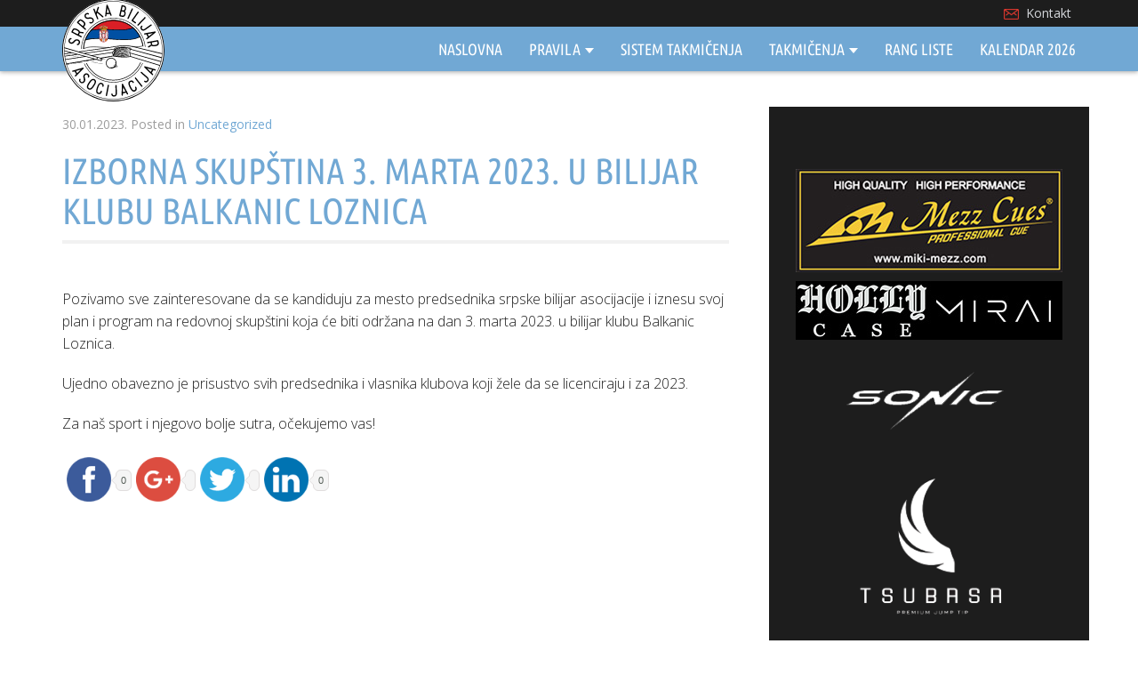

--- FILE ---
content_type: text/html; charset=UTF-8
request_url: https://bilijar.rs/izborna-skupstina-3-marta-2023-u-bilijar-klubu-balkanic-loznica/
body_size: 5133
content:
<!DOCTYPE html>
<html lang="en-US">
<head>
<meta charset="UTF-8">
<meta name="viewport" content="width=device-width, initial-scale=1">

    
    <meta property="og:title" content="Izborna skupština 3. marta 2023. u bilijar klubu Balkanic Loznica" />
    <meta property="og:description" content="" />
    <meta property="og:image" content="https://bilijar.rs/wp-content/uploads/2022/03/14380197_1817385428548639_2715796825810748377_o.jpg" />
<link rel="profile" href="https://gmpg.org/xfn/11">
<link rel="pingback" href="https://bilijar.rs/xmlrpc.php">

<meta name='robots' content='index, follow, max-image-preview:large, max-snippet:-1, max-video-preview:-1' />

	<!-- This site is optimized with the Yoast SEO plugin v21.6 - https://yoast.com/wordpress/plugins/seo/ -->
	<title>Izborna skupština 3. marta 2023. u bilijar klubu Balkanic Loznica - Srpska Bilijar Asocijacija</title>
	<link rel="canonical" href="https://bilijar.rs/izborna-skupstina-3-marta-2023-u-bilijar-klubu-balkanic-loznica/" />
	<meta property="og:locale" content="en_US" />
	<meta property="og:type" content="article" />
	<meta property="og:title" content="Izborna skupština 3. marta 2023. u bilijar klubu Balkanic Loznica - Srpska Bilijar Asocijacija" />
	<meta property="og:description" content="Pozivamo sve zainteresovane da se kandiduju za mesto predsednika srpske bilijar asocijacije i iznesu svoj..." />
	<meta property="og:url" content="https://bilijar.rs/izborna-skupstina-3-marta-2023-u-bilijar-klubu-balkanic-loznica/" />
	<meta property="og:site_name" content="Srpska Bilijar Asocijacija" />
	<meta property="article:published_time" content="2023-01-30T21:46:28+00:00" />
	<meta property="og:image" content="https://bilijar.rs/wp-content/uploads/2022/03/14380197_1817385428548639_2715796825810748377_o.jpg" />
	<meta property="og:image:width" content="1280" />
	<meta property="og:image:height" content="711" />
	<meta property="og:image:type" content="image/jpeg" />
	<meta name="author" content="SBA" />
	<meta name="twitter:card" content="summary_large_image" />
	<meta name="twitter:label1" content="Written by" />
	<meta name="twitter:data1" content="SBA" />
	<script type="application/ld+json" class="yoast-schema-graph">{"@context":"https://schema.org","@graph":[{"@type":"WebPage","@id":"https://bilijar.rs/izborna-skupstina-3-marta-2023-u-bilijar-klubu-balkanic-loznica/","url":"https://bilijar.rs/izborna-skupstina-3-marta-2023-u-bilijar-klubu-balkanic-loznica/","name":"Izborna skupština 3. marta 2023. u bilijar klubu Balkanic Loznica - Srpska Bilijar Asocijacija","isPartOf":{"@id":"https://bilijar.rs/#website"},"primaryImageOfPage":{"@id":"https://bilijar.rs/izborna-skupstina-3-marta-2023-u-bilijar-klubu-balkanic-loznica/#primaryimage"},"image":{"@id":"https://bilijar.rs/izborna-skupstina-3-marta-2023-u-bilijar-klubu-balkanic-loznica/#primaryimage"},"thumbnailUrl":"https://bilijar.rs/wp-content/uploads/2022/03/14380197_1817385428548639_2715796825810748377_o.jpg","datePublished":"2023-01-30T21:46:28+00:00","dateModified":"2023-01-30T21:46:28+00:00","author":{"@id":"https://bilijar.rs/#/schema/person/288056ff28f7b04d219c53f0068127b7"},"breadcrumb":{"@id":"https://bilijar.rs/izborna-skupstina-3-marta-2023-u-bilijar-klubu-balkanic-loznica/#breadcrumb"},"inLanguage":"en-US","potentialAction":[{"@type":"ReadAction","target":["https://bilijar.rs/izborna-skupstina-3-marta-2023-u-bilijar-klubu-balkanic-loznica/"]}]},{"@type":"ImageObject","inLanguage":"en-US","@id":"https://bilijar.rs/izborna-skupstina-3-marta-2023-u-bilijar-klubu-balkanic-loznica/#primaryimage","url":"https://bilijar.rs/wp-content/uploads/2022/03/14380197_1817385428548639_2715796825810748377_o.jpg","contentUrl":"https://bilijar.rs/wp-content/uploads/2022/03/14380197_1817385428548639_2715796825810748377_o.jpg","width":1280,"height":711},{"@type":"BreadcrumbList","@id":"https://bilijar.rs/izborna-skupstina-3-marta-2023-u-bilijar-klubu-balkanic-loznica/#breadcrumb","itemListElement":[{"@type":"ListItem","position":1,"name":"Home","item":"https://bilijar.rs/"},{"@type":"ListItem","position":2,"name":"Izborna skupština 3. marta 2023. u bilijar klubu Balkanic Loznica"}]},{"@type":"WebSite","@id":"https://bilijar.rs/#website","url":"https://bilijar.rs/","name":"Srpska Bilijar Asocijacija","description":"SBA","potentialAction":[{"@type":"SearchAction","target":{"@type":"EntryPoint","urlTemplate":"https://bilijar.rs/?s={search_term_string}"},"query-input":"required name=search_term_string"}],"inLanguage":"en-US"},{"@type":"Person","@id":"https://bilijar.rs/#/schema/person/288056ff28f7b04d219c53f0068127b7","name":"SBA","image":{"@type":"ImageObject","inLanguage":"en-US","@id":"https://bilijar.rs/#/schema/person/image/","url":"https://secure.gravatar.com/avatar/19f2c734e06c529751c22b2533873499?s=96&d=mm&r=g","contentUrl":"https://secure.gravatar.com/avatar/19f2c734e06c529751c22b2533873499?s=96&d=mm&r=g","caption":"SBA"},"url":"https://bilijar.rs/author/bss-dmn-msk/"}]}</script>
	<!-- / Yoast SEO plugin. -->


<link rel='dns-prefetch' href='//ws.sharethis.com' />
<link rel="alternate" type="application/rss+xml" title="Srpska Bilijar Asocijacija &raquo; Feed" href="https://bilijar.rs/feed/" />
<link rel='stylesheet' id='wpo_min-header-0-css' href='https://bilijar.rs/wp-content/cache/wpo-minify/1702213798/assets/wpo-minify-header-58c61be9.min.css' type='text/css' media='all' />
<script id='st_insights_js' type='text/javascript' src='https://ws.sharethis.com/button/st_insights.js?publisher=4d48b7c5-0ae3-43d4-bfbe-3ff8c17a8ae6&#038;product=simpleshare&#038;ver=8.4.9' id='ssba-sharethis-js'></script>
<script type='text/javascript' src='https://bilijar.rs/wp-content/cache/wpo-minify/1702213798/assets/wpo-minify-header-f53e0c17.min.js' id='wpo_min-header-1-js'></script>
<link rel="https://api.w.org/" href="https://bilijar.rs/wp-json/" /><link rel="alternate" type="application/json" href="https://bilijar.rs/wp-json/wp/v2/posts/3731" /><link rel="EditURI" type="application/rsd+xml" title="RSD" href="https://bilijar.rs/xmlrpc.php?rsd" />
<meta name="generator" content="WordPress 6.3.7" />
<link rel='shortlink' href='https://bilijar.rs/?p=3731' />
<link rel="alternate" type="application/json+oembed" href="https://bilijar.rs/wp-json/oembed/1.0/embed?url=https%3A%2F%2Fbilijar.rs%2Fizborna-skupstina-3-marta-2023-u-bilijar-klubu-balkanic-loznica%2F" />
<link rel="alternate" type="text/xml+oembed" href="https://bilijar.rs/wp-json/oembed/1.0/embed?url=https%3A%2F%2Fbilijar.rs%2Fizborna-skupstina-3-marta-2023-u-bilijar-klubu-balkanic-loznica%2F&#038;format=xml" />
		<style type="text/css" id="wp-custom-css">
			.emblems figure {
	margin-bottom: 40px;
	padding: 0 15px;
text-align:center;
	width: 33.33% !important;
}
.emblems figure img {
height: 200px;
	width: auto !important;
}

.emblems figure figcaption {
font-weight: 700;
}

.rang-list-full td:nth-child(2),
.rang-list-full td:nth-child(3) {
	white-space: nowrap;
}

.page-template-rang-list .container {
	max-width: 1410px;
	width: 100%;
}

.rang-list-full .bold {
  font-weight: 700;
}		</style>
		</head>

<body data-rsssl=1 class="post-template-default single single-post postid-3731 single-format-standard group-blog">
<div id="page" class="site">

	
    <nav id="mainNav" class="navbar navbar-default navbar-fixed-top">
        <div class="container">
            <div class="navbar-header">
                <button type="button" class="navbar-toggle collapsed" data-toggle="collapse" data-target="#menu">
                    <span class="sr-only">Toggle navigation</span>
                    <i class="fa fa-chevron-down"></i>
                </button>
                <div class="site-branding">
					<a href="https://bilijar.rs/" rel="home"><img src="https://bilijar.rs/wp-content/themes/bss/assets/img/logo.svg" alt="Srpska Bilijar Asocijacija" ></a>
				</div><!-- .site-branding -->
            </div>

            <div class="collapse navbar-collapse" id="menu">
                <ul id="primary-menu" class="nav navbar-nav navbar-right"><li id="menu-item-6358" class="menu-item menu-item-type-custom menu-item-object-custom menu-item-6358"><a href="https://www.bilijar.rs">Naslovna</a></li>
<li id="menu-item-341" class="menu-item menu-item-type-custom menu-item-object-custom menu-item-has-children menu-item-341"><a href="#">Pravila</a>
<ul class="sub-menu">
	<li id="menu-item-3746" class="menu-item menu-item-type-post_type menu-item-object-page menu-item-3746"><a href="https://bilijar.rs/opste-propozicije-takmicenj/">Opšta pravila</a></li>
	<li id="menu-item-323" class="menu-item menu-item-type-post_type menu-item-object-page menu-item-323"><a href="https://bilijar.rs/8-ball/">8 ball</a></li>
	<li id="menu-item-324" class="menu-item menu-item-type-post_type menu-item-object-page menu-item-324"><a href="https://bilijar.rs/9-ball/">9 ball</a></li>
	<li id="menu-item-321" class="menu-item menu-item-type-post_type menu-item-object-page menu-item-321"><a href="https://bilijar.rs/10-ball/">10 ball</a></li>
	<li id="menu-item-322" class="menu-item menu-item-type-post_type menu-item-object-page menu-item-322"><a href="https://bilijar.rs/14-1-straight-pool/">14.1 straight pool</a></li>
	<li id="menu-item-951" class="menu-item menu-item-type-post_type menu-item-object-page menu-item-951"><a href="https://bilijar.rs/antidoping-pravilnik/">Antidoping pravilnik</a></li>
	<li id="menu-item-952" class="menu-item menu-item-type-post_type menu-item-object-page menu-item-952"><a href="https://bilijar.rs/disciplinski-pravilnik/">Disciplinski pravilnik</a></li>
	<li id="menu-item-955" class="menu-item menu-item-type-post_type menu-item-object-page menu-item-955"><a href="https://bilijar.rs/dress-code/">Dress code</a></li>
	<li id="menu-item-959" class="menu-item menu-item-type-post_type menu-item-object-page menu-item-959"><a href="https://bilijar.rs/opste-propozicije-takmicenj/">OPŠTE PROPOZICIJE TAKMIČENJA</a></li>
</ul>
</li>
<li id="menu-item-6698" class="menu-item menu-item-type-post_type menu-item-object-page menu-item-6698"><a href="https://bilijar.rs/sistem-takmicenja-sezona-2026/">SISTEM TAKMIČENJA</a></li>
<li id="menu-item-603" class="menu-item menu-item-type-custom menu-item-object-custom menu-item-has-children menu-item-603"><a href="#">Takmičenja</a>
<ul class="sub-menu">
	<li id="menu-item-2215" class="menu-item menu-item-type-post_type menu-item-object-page menu-item-2215"><a href="https://bilijar.rs/statut/">Statut</a></li>
	<li id="menu-item-6537" class="menu-item menu-item-type-custom menu-item-object-custom menu-item-6537"><a href="https://bilijar.rs/wp-content/uploads/2025/01/Registracija_kluba.pdf">Registracija kluba</a></li>
	<li id="menu-item-6538" class="menu-item menu-item-type-custom menu-item-object-custom menu-item-6538"><a href="https://bilijar.rs/wp-content/uploads/2025/01/Registracija_igraca.pdf">Registracija igraca</a></li>
	<li id="menu-item-651" class="menu-item menu-item-type-post_type menu-item-object-page menu-item-651"><a href="https://bilijar.rs/registracija-sudija/">Registracija Sudija</a></li>
	<li id="menu-item-641" class="menu-item menu-item-type-post_type menu-item-object-page menu-item-641"><a href="https://bilijar.rs/uslovi-za-organizaciju-takmicenja/">Uslovi za organizaciju takmičenja</a></li>
	<li id="menu-item-6702" class="menu-item menu-item-type-post_type menu-item-object-page menu-item-6702"><a href="https://bilijar.rs/licence-i-kotizacije-2026/">Licence i kotizacije 2026</a></li>
	<li id="menu-item-658" class="menu-item menu-item-type-post_type menu-item-object-page menu-item-658"><a href="https://bilijar.rs/starosne-granice-za-igrace/">Starosne granice za igrače</a></li>
	<li id="menu-item-661" class="menu-item menu-item-type-post_type menu-item-object-page menu-item-661"><a href="https://bilijar.rs/nagrade-i-medalje/">Nagrade i medalje</a></li>
	<li id="menu-item-791" class="menu-item menu-item-type-post_type menu-item-object-page menu-item-791"><a href="https://bilijar.rs/ekipno-prvenstvo/">EKIPNO PRVENSTVO</a></li>
	<li id="menu-item-796" class="menu-item menu-item-type-post_type menu-item-object-page menu-item-796"><a href="https://bilijar.rs/propozicije-za-ekipno-prvenstvo/">Propozicije za Ekipno Prvenstvo</a></li>
</ul>
</li>
<li id="menu-item-819" class="menu-item menu-item-type-custom menu-item-object-custom menu-item-819"><a href="#">Rang Liste</a></li>
<li id="menu-item-6691" class="menu-item menu-item-type-post_type menu-item-object-page menu-item-6691"><a href="https://bilijar.rs/kalendar-2026/">Kalendar 2026</a></li>
</ul>                <ul id="top-menu" class="nav navbar-nav"><li id="menu-item-375" class="menu-item menu-item-type-post_type menu-item-object-page menu-item-375"><a href="https://bilijar.rs/kontakt/">Kontakt</a></li>
</ul>            </div>
            <!-- /.navbar-collapse -->
        </div>
        <!-- /.container-fluid -->
    </nav>

	<div id="content" class="site-content">
	<div class="container">
		<div class="row">

			<div id="primary" class="content-area col-md-8">
				<main id="main" class="site-main" role="main">

					
<article id="post-3731" class="post-3731 post type-post status-publish format-standard has-post-thumbnail hentry category-uncategorized">
	<header class="entry-header">

		<div class="entry-meta clearfix">
			30.01.2023.			<span class="cat-links">Posted in <a href="https://bilijar.rs/category/uncategorized/" rel="category tag">Uncategorized</a></span>		</div><!-- .entry-meta -->
		<h1 class="entry-title">Izborna skupština 3. marta 2023. u bilijar klubu Balkanic Loznica</h1>
			</header><!-- .entry-header -->

	<div class="entry-content clearfix">
		<p class="p1">Pozivamo sve zainteresovane da se kandiduju za mesto predsednika srpske bilijar asocijacije i iznesu svoj plan i program na redovnoj skupštini koja će biti održana na dan 3. marta 2023. u bilijar klubu Balkanic Loznica.</p>
<p class="p1">Ujedno obavezno je prisustvo svih predsednika i vlasnika klubova koji žele da se licenciraju i za 2023.</p>
<p class="p1">Za naš sport i njegovo bolje sutra, očekujemo vas!</p><!-- Simple Share Buttons Adder (8.4.9) simplesharebuttons.com --><div class="ssba-classic-2 ssba ssbp-wrap alignleft ssbp--theme-1"><div style="text-align:left"><a data-site="facebook" class="ssba_facebook_share ssba_share_link" href="https://www.facebook.com/sharer.php?t=Izborna skupština 3. marta 2023. u bilijar klubu Balkanic Loznica&u=https://bilijar.rs/izborna-skupstina-3-marta-2023-u-bilijar-klubu-balkanic-loznica/"  target=_blank  style="color:; background-color: ; height: 48px; width: 48px; " ><img decoding="async" src="https://bilijar.rs/wp-content/plugins/simple-share-buttons-adder/buttons/somacro/facebook.png" style="width: 50px;" title="facebook" class="ssba ssba-img" alt="Share on facebook" /><div title="Facebook" class="ssbp-text">Facebook</div><span class=" ssba_sharecount">0</span></a><a data-site="google" class="ssba_google_share ssba_share_link" href=""  target=_blank  style="color:; background-color: ; height: 48px; width: 48px; " ><img decoding="async" src="https://bilijar.rs/wp-content/plugins/simple-share-buttons-adder/buttons/somacro/google.png" style="width: 50px;" title="google" class="ssba ssba-img" alt="Share on google" /><div title="Google" class="ssbp-text">Google</div><span class=" ssba_sharecount"></span></a><a data-site="twitter" class="ssba_twitter_share ssba_share_link" href="https://twitter.com/intent/tweet?text=Izborna skupština 3. marta 2023. u bilijar klubu Balkanic Loznica&url=https://bilijar.rs/izborna-skupstina-3-marta-2023-u-bilijar-klubu-balkanic-loznica/&via="  target=_blank  style="color:; background-color: ; height: 48px; width: 48px; " ><img decoding="async" src="https://bilijar.rs/wp-content/plugins/simple-share-buttons-adder/buttons/somacro/twitter.png" style="width: 50px;" title="twitter" class="ssba ssba-img" alt="Share on twitter" /><div title="Twitter" class="ssbp-text">Twitter</div><span class=" ssba_sharecount"></span></a><a data-site="linkedin" class="ssba_linkedin_share ssba_share_link" href="https://www.linkedin.com/shareArticle?title=Izborna skupština 3. marta 2023. u bilijar klubu Balkanic Loznica&url=https://bilijar.rs/izborna-skupstina-3-marta-2023-u-bilijar-klubu-balkanic-loznica/"  target=_blank  style="color:; background-color: ; height: 48px; width: 48px; " ><img decoding="async" src="https://bilijar.rs/wp-content/plugins/simple-share-buttons-adder/buttons/somacro/linkedin.png" style="width: 50px;" title="linkedin" class="ssba ssba-img" alt="Share on linkedin" /><div title="Linkedin" class="ssbp-text">Linkedin</div><span class=" ssba_sharecount">0</span></a></div></div>	</div><!-- .entry-content -->

	<footer class="entry-footer clearfix">
			</footer><!-- .entry-footer -->
</article><!-- #post-## -->

						<div class="clearfix">
													</div>

					
				</main><!-- #main -->
			</div><!-- #primary -->

			
<aside id="secondary" class="widget-area col-md-4" role="complementary">


		<section id="scoreboard" class="widget clearfix">

		<h2 class="widget-title"></h2>

				<!-- Nav tabs -->
		<ul class="nav nav-tabs" role="tablist">
					</ul>

		<div class="tab-content">
					</div>
	</section>
		<section id="friends" class="widget clearfix">

		<div style="margin-bottom: 10px; text-align: center;">
				<img src="https://bilijar.rs/wp-content/uploads/2024/01/mezz.jpg" alt="Mezz Cues">
		</div>
		<div style="margin-bottom: 10px; text-align: center;">		
			<img src="https://bilijar.rs/wp-content/uploads/2024/01/holly_mirai.jpg" alt="Holly Case, Mirai">
		</div>
		<div style="margin-bottom: 10px; text-align: center;">		
			<img src="https://bilijar.rs/wp-content/uploads/2025/01/Sonic.png" alt="Sonic Tips" width="200px">
			<img src="https://bilijar.rs/wp-content/uploads/2025/01/Tsubasa.png" alt="Tsubasa Tips" width="200px">
		</div>
		<div style="margin-bottom: 10px; text-align: center;">		
			<a href="http://bilijar.club/" target="_blank" style="display:inline-block;">
				<img src="https://bilijar.rs/wp-content/uploads/2021/06/bilijar.club_.jpg" alt="Bilijar.club">
			</a>
			<a href="https://www.oldbrick.rs/" target="_blank" style="margin-bottom: 30px;display:inline-block;">
				<img src="https://bilijar.rs/wp-content/uploads/2022/05/logo-elbraco-pool.png" alt="Old Brick">
			</a>
			<a href="https://ottoshop.rs//" target="_blank" style="margin-bottom: 30px;display:inline-block;">
				<img src="https://bilijar.rs/wp-content/uploads/2025/04/fdas32zx.png" alt="">
			</a>

			
		</div>
		<div>
			<a href="http://www.wcbs-billiards.org/" target="_blank">
				<img src="https://bilijar.rs/wp-content/themes/bss/assets/img/wcbs.jpg" alt="">
			</a>
		</div>

		<ul class="list-unstyled">
			<li>
				<a href="http://www.mos.gov.rs/" target="_blank">
					<img src="https://bilijar.rs/wp-content/themes/bss/assets/img/friends/ministos.jpg" alt="">
				</a>
			</li>
			<li>
				<a href="http://www.serbiansport.com/" target="_blank">
					<img src="https://bilijar.rs/wp-content/themes/bss/assets/img/friends/sportskisavez.jpg" alt="">
				</a>
			</li>
			<li>
				<a href="http://www.adas.org.rs/" target="_blank">
					<img src="https://bilijar.rs/wp-content/themes/bss/assets/img/friends/Sticker-of-SAY-No!-mala.jpg" alt="">
				</a>
			</li>
			<li>
				<a href="http://www.wpa-pool.com/" target="_blank">
					<img src="https://bilijar.rs/wp-content/themes/bss/assets/img/friends/WPALogo.jpg" alt="WPA">
				</a>
			</li>
			<li>
				<a href="http://www.epbf.com/" target="_blank">
					<img src="https://bilijar.rs/wp-content/themes/bss/assets/img/friends/epbfblauw.jpg" alt="">
				</a>
			</li>
			<li>
				<a href="http://www.eurobillard.org/" target="_blank">
					<img src="https://bilijar.rs/wp-content/themes/bss/assets/img/friends/ceb-baner.jpg" alt="">
				</a>
			</li>
		
		</ul>

	</section>

  
	<section id="text-2" class="widget widget_text"><h2 class="widget-title">Korisni Linkovi</h2>			<div class="textwidget"><a href="http://www.bilijar.ba" target="_blank" rel="noopener">www.bilijar.ba</a>
<a href="http://www.biljar.hr" target="_blank" rel="noopener">www.biljar.hr</a>
<a href="http://www.predatorcues.com" target="_blank" rel="noopener">www.predatorcues.com</a>
<a href="http://www.biljardna-zveza.si/" target="_blank" rel="noopener">www.biljardna-zveza.si</a>
<a href="http://www.predatorcues.com" target="_blank" rel="noopener">www.predatorcues.com</a>
<a href="http://www.dynamic-billard.com" target="_blank" rel="noopener">www.dynamic-billard.com</a>
<a href="http://www.knightshot.com" target="_blank" rel="noopener">www.knightshot.com</a>
<a href="http://www.billiardwarehouse.com" target="_blank" rel="noopener">www.billiardwarehouse.com</a>
<a href="http://www.budgetcues.com" target="_blank" rel="noopener">www.budgetcues.com</a>
<a href="http://www.bilijar.club" target="_blank" rel="noopener">www.bilijar.club</a>
<a href="http://www.bilijarvesti.com" target="_blank" rel="noopener">www.bilijarvesti.com</a></div>
		</section></aside><!-- #secondary -->

		</div><!-- /row -->
	</div><!-- /container -->

</div><!-- #content -->


    <!-- Footer -->
    <footer id="colophon" class="site-footer" role="contentinfo">
        <div class="container site-info">
            <div class="row ">
				<p>© 2024 Srpska Bilijar Asocijacija. Sva prava zadržana.</p>
            </div>
        </div>
    </footer>

</div><!-- #page -->

<script type='text/javascript' id='wpo_min-footer-0-js-extra'>
/* <![CDATA[ */
var js_vars = {"url":"https:\/\/bilijar.rs\/wp-content\/themes\/bss","admin_url":"https:\/\/bilijar.rs\/wp-admin\/admin-ajax.php","nonce":"12d21209ba","message_sending":"Sending...","message_info":"Message Sent!"};
/* ]]> */
</script>
<script type='text/javascript' src='https://bilijar.rs/wp-content/cache/wpo-minify/1702213798/assets/wpo-minify-footer-157a4fa3.min.js' id='wpo_min-footer-0-js'></script>

</body>
</html>


--- FILE ---
content_type: image/svg+xml
request_url: https://bilijar.rs/wp-content/themes/bss/assets/img/logo.svg
body_size: 50333
content:
<?xml version="1.0" encoding="utf-8"?>
<!-- Generator: Adobe Illustrator 19.0.0, SVG Export Plug-In . SVG Version: 6.00 Build 0)  -->
<svg version="1.1" id="Layer_1" xmlns="http://www.w3.org/2000/svg" xmlns:xlink="http://www.w3.org/1999/xlink" x="0px" y="0px"
	 viewBox="0 0 374.2 374.2" style="enable-background:new 0 0 374.2 374.2;" xml:space="preserve">
<style type="text/css">
	.st0{fill-rule:evenodd;clip-rule:evenodd;fill:#FFFFFF;}
	.st1{fill:none;stroke:#000000;stroke-width:1.9998;stroke-miterlimit:2.6131;}
	.st2{fill-rule:evenodd;clip-rule:evenodd;}
	.st3{fill-rule:evenodd;clip-rule:evenodd;fill:#D91F26;}
	.st4{fill-rule:evenodd;clip-rule:evenodd;fill:#0050A3;}
	.st5{fill-rule:evenodd;clip-rule:evenodd;fill:#F5C225;}
	.st6{fill-rule:evenodd;clip-rule:evenodd;fill:#00498F;}
	.st7{fill-rule:evenodd;clip-rule:evenodd;fill:#D83943;}
	.st8{fill:#D83943;}
	.st9{fill:#FFFFFF;}
</style>
<path class="st0" d="M235.4,174.1l-65.8,3.8l-92.1,5.3c0.4-11.8,2.7-23.2,6.6-33.8l200.6-11.6c5.1,10.1,8.8,21.2,10.5,32.8
	l-40.1,2.3L235.4,174.1z"/>
<path class="st1" d="M172.9,176.7c-31.3,2.9-61.5-9.2-95.2,4.6c1.4-12.5,2.8-21.2,6.5-31.8c65.9-18.6,153,9.5,200.6-11.6
	c5.1,10.1,8.8,21.2,10.5,32.8c-6.9,3.8-23.5,5-40.1,2.3"/>
<path d="M187.1,367C87.9,367,7.2,286.3,7.2,187.1C7.2,87.9,87.9,7.2,187.1,7.2S367,87.9,367,187.1C367,286.3,286.3,367,187.1,367z
	 M187.1,8.7C88.7,8.7,8.7,88.7,8.7,187.1c0,98.4,80,178.4,178.4,178.4c98.4,0,178.4-80,178.4-178.4C365.5,88.7,285.4,8.7,187.1,8.7z
	"/>
<path d="M187.1,374.2C83.9,374.2,0,290.2,0,187.1S83.9,0,187.1,0c103.2,0,187.1,83.9,187.1,187.1S290.2,374.2,187.1,374.2z M187.1,3
	C85.6,3,3,85.6,3,187.1s82.6,184.1,184.1,184.1c101.5,0,184.1-82.6,184.1-184.1S288.6,3,187.1,3z"/>
<path class="st2" d="M327.9,158.6c6.6-1.2,13.3-2.4,20-3.6c0.6,3.1,1.7,7.1,0.1,9.5c-2.5,2.2-5.3,2.5-8.7,3.1
	c-2.7,0.5-7.1,1.1-9.2-0.7c0.1,0,0.1,0.1,0.1,0.1C328.6,165.9,328,159.4,327.9,158.6z M327.3,170.7c3.6,3.1,9.5,2.1,13.7,1.4
	c5.6-1,13.5-2.9,12.5-11.3c-0.3-2.1-0.6-4.3-1-6.3c-0.5-2.5-1.1-4.7-3.3-4.3c-12.2,2.2-24.5,4.4-36.8,6.6c-1.5,0.3-2,1.5-1.8,2.6
	c0.2,1.2,1.2,2.2,2.7,1.9c3.4-0.6,6.7-1.2,10-1.8c0.4,2.8,0.8,5.2,1.4,7.4c-3.3,1.9-6.6,3.8-9.9,5.7c-0.9,0.5-1.5,1.5-1.3,2.5
	c0.3,1.5,2.1,2.3,3.3,1.7C320.4,174.7,323.8,172.7,327.3,170.7z M312.9,127.8l18.4-3.2l-14.5,11.7L312.9,127.8z M341.5,122.4
	c0.4-0.3,1.3-1.4,0.7-2.7c-0.6-1.3-2-1.5-2.5-1.4l-20.2,3.6c-5.4,0.9-11.1,1.9-18,3.3c-2.1,0.4-2.4,2.1-1.9,3.2
	c1,2.3,5.7,0.7,8.6,0.2l4.8,10.7c-0.6,0.5-1.4,1.2-2.5,2c-2.1,1.7-3.9,2.7-3,4.8c0.6,1.3,2.1,1.7,3.5,0.6l14.3-11.4
	C331,130.8,336.6,126.3,341.5,122.4z M326.7,96.7c1.2-0.9,1.1-2.2,0.5-3.2c-0.7-0.9-1.9-1.4-3.1-0.6c-6.8,4.8-16.3,11.6-23,16.3
	c-1.6,1.1-5.8,3.6-8.9-0.9c-1.8-2.5-2.1-5.1,0.6-7.1c1.2-0.9,1.1-2.3,0.4-3.2c-0.7-0.9-1.9-1.4-3.1-0.6c-4.9,3.5-5,8.9-1.7,13.6
	c4.3,6,10.8,5.2,15.4,1.9C317.6,103.2,323.8,98.8,326.7,96.7z M301.3,66.3c-4.3,4.6-8.8,9.2-13.2,13.8c-4.3,4.5-8.5,8.9-12.7,13.3
	c-1,1.1-0.7,2.4,0.1,3.2c0.9,0.8,2.2,1.1,3.3,0c4.2-4.4,8.4-8.8,12.7-13.3c4.4-4.6,8.9-9.3,13.2-13.8c1-1.1,0.7-2.4-0.2-3.2
	C303.6,65.5,302.3,65.3,301.3,66.3z M279.6,49.2c0.9-1.3,0.5-2.5-0.5-3.2c-1-0.7-2.4-0.7-3.2,0.5c-7.2,10.1-14.5,20.4-21.7,30.5
	c-0.8,1.1-0.5,2.4,0.6,3.2c3.9,2.7,7.7,5.5,11.6,8.2c1.2,0.9,2.5,0.3,3.2-0.6c0.7-1,0.8-2.3-0.5-3.2c-3.2-2.3-6.5-4.6-9.7-6.9
	C266,68.4,270.4,62.2,279.6,49.2z M254.3,35.3c-2.6,5.7-5.2,11.6-7.9,17.4c-2.5,5.6-5.1,11.2-7.6,16.8c-0.6,1.4,0.1,2.5,1.1,3
	c1.1,0.5,2.5,0.3,3.1-1.1c2.5-5.6,5-11.1,7.6-16.8c2.6-5.8,5.3-11.7,7.9-17.4c0.6-1.4-0.1-2.5-1.2-3
	C256.3,33.7,254.9,33.9,254.3,35.3z M220,60.5c-5.3-1.2-5.8-1.3-6.3-1.5c1.1-4.9,2.2-9.5,3.3-14.3c0-0.1,7.8,1.8,7.1,1.6
	c3.5,1,4,4.9,3.3,8.3C226.5,58.5,223.9,61,220,60.5z M224.2,27.7c3.2,0.7,6.2,1.9,4.7,8.3c-0.7,2.9-2.8,6-6.3,5.2
	c-1.5-0.4-3-0.7-4.6-1.1c1-4.4,2-8.8,3-13.2C222.1,27.2,223.2,27.4,224.2,27.7z M229.4,44c2.3-1.8,3.6-4.7,4.2-7.5
	c1.2-5.2-0.4-11.4-6.9-12.9c-0.8-0.2-4.6-1.1-5.4-1.2c-3.8-0.9-4.1,0.3-4.8,3.5l-3.8,16.4c-1.3,5.5-2.5,10.9-4,17.2
	c-0.4,1.6,0.7,3.2,3.9,4c2.1,0.5,4.7,1.1,5.7,1.3c8.1,1.9,12.1-3.2,13.5-9.3C232.8,51.6,232.3,47,229.4,44z M162.9,50.7l2.4-18.5
	l6.9,17.3L162.9,50.7z M166.2,21.8c-0.2-0.5-0.9-1.6-2.4-1.4c-1.4,0.2-2,1.5-2,2l-2.5,20.4c-0.7,5.5-1.4,11.2-2.2,18.2
	c-0.2,2.1,1.3,2.9,2.5,2.8c2.4-0.3,2.3-5.3,2.7-8.1L174,54c0.3,0.7,0.7,1.7,1.2,2.9c1,2.5,1.4,4.5,3.7,4.2c1.4-0.2,2.2-1.6,1.6-3.2
	l-6.7-17C171.2,34.3,168.5,27.6,166.2,21.8z M129.6,45.3c1.6-4.5,3.1-9.1,4.6-13.6c0.2-0.6,0.2-1.2,0-1.8c-0.4-1.1-1.8-1.7-3.1-1.2
	c-0.6,0.2-1,0.6-1.2,1.2c-2.2,6.5-4.3,12.9-6.5,19.4c-1.7-4.4-3.4-8.7-5.1-13c-0.6-1.4-1.9-1.6-3-1.2c-1.1,0.4-1.9,1.5-1.4,2.9
	c4.6,11.6,9.2,23.2,13.8,34.9c0.5,1.4,1.9,1.7,3,1.3c1.1-0.4,1.9-1.6,1.3-3c-2-5.1-4-10.1-6-15.2c0.7-1.9,1.3-3.9,2-5.9
	c6.4,5.5,12.8,10.9,19.3,16.4c0.7,0.7,1.4,0.7,2.1,0.5c1.2-0.5,2-1.9,1.5-3.2c-0.1-0.3-0.4-0.6-0.7-1
	C143.4,56.9,136.5,51.1,129.6,45.3L129.6,45.3z M87.6,65.1c-2-2.6-2.2-6,0.6-8.2c5.3-4.2,6.5,1.2,9-0.8c1.2-0.9,0.9-2.3,0.2-3.2
	c-2.7-3.4-8.1-2.8-11.9,0.2c-5,3.9-5.4,10.3-1.6,15c2.2,2.8,5.6,4.6,9.1,4.6c5.6-0.1,12.3-3.4,16.3,1.1c2.2,3.2,3.6,6.4-0.1,9.3
	c-5.7,4.5-6.3-1.6-9.5,0.9c-0.9,0.7-1,2.1-0.2,3.1c1.6,2.1,6.7,3.9,12.3-0.5c5-4,5.3-10.3,1.5-15.1c-2-2.5-4.9-4.3-8.1-4.8
	C98.9,65.5,91.9,70.6,87.6,65.1z M78.8,94.2c-1.3,1.5-2.6,2.9-3.8,4.4c-5.1-4.4-10.3-9-15.5-13.4c1.5-1.8,3.1-3.5,4.7-5.3
	c2.6-3,7.8,1.5,9.8,3.1C77.4,86,82.3,90.2,78.8,94.2z M65.2,74.2c-2.9,0.6-4.8,2.7-6.8,5c-2.7,3.1-6,5.9-3.7,7.9
	c9.6,8.3,19.2,16.6,28.7,24.9c1.1,1,2.5,0.6,3.3-0.3c0.7-0.9,0.9-2.3-0.2-3.3c-2.6-2.3-5.3-4.6-7.8-6.8c2.7-3.1,6.2-6.1,6.3-10.2
	c0.2-4.9-4.3-8.9-7.7-11.8C74.2,77,69.7,73.3,65.2,74.2z M57,128.5c-6-3.1-12.1-6.2-18.1-9.2c1.4-2.8,3-6.7,5.7-7.6
	c3.3-0.2,5.8,1.2,8.8,2.8c2.5,1.3,6.4,3.4,6.8,6.1c0-0.1-0.1-0.2-0.1-0.2C60.8,122.3,57.3,127.8,57,128.5z M64.7,119.3
	c-1-4.7-6.2-7.4-10.1-9.4c-5.1-2.6-12.5-5.9-16.8,1.4c-1.1,1.8-2.1,3.8-3,5.7c-1.2,2.3-1.9,4.4,0,5.4c11.1,5.7,22.2,11.4,33.3,17
	c1.3,0.7,2.5,0,3.1-1c0.5-1.1,0.4-2.4-1-3.1c-3-1.6-6-3.1-9.1-4.6c1.4-2.5,2.5-4.6,3.3-6.8c3.8,0.5,7.6,1,11.3,1.4
	c1.1,0.1,2.1-0.3,2.6-1.2c0.7-1.3-0.2-3.1-1.6-3.3C72.7,120.3,68.7,119.8,64.7,119.3z M32.2,158.4c-3.2-0.7-5.4-3.3-4.6-6.8
	c1.5-6.6,5.8-3.1,6.6-6.2c0.3-1.5-0.7-2.4-1.9-2.6c-4.3-1-8.1,2.9-9.1,7.6c-1.4,6.1,2.2,11.4,8.1,12.7c3.4,0.8,7.3,0.1,10-2.1
	c4.3-3.6,7.4-10.4,13.4-9.3c3.7,1.1,6.8,2.7,5.8,7.2c-1.6,7.1-5.9,2.8-6.8,6.7c-0.3,1.2,0.5,2.2,1.8,2.5c2.6,0.6,7.6-1.1,9.3-8.1
	c1.4-6.3-2.4-11.3-8.3-12.7c-3.2-0.7-6.6-0.3-9.3,1.3C41.3,151.7,39.1,160,32.2,158.4z"/>
<path d="M295.3,234.2c-8.8,20.2-23.1,37.5-41.1,49.9c-19.1,13.2-42.2,21-67.2,21c-23.6,0-45.5-6.9-63.9-18.8
	c-18.9-12.2-34.1-29.7-43.5-50.4l1.8-0.3c9.3,20.2,24.2,37.2,42.7,49.2c18.1,11.7,39.8,18.5,63,18.5c24.6,0,47.4-7.6,66.1-20.6
	c17.6-12.2,31.7-29.1,40.4-49L295.3,234.2z M69.2,182.3c1.2-30.7,14.2-58.4,34.5-78.7c21.4-21.4,50.9-34.6,83.5-34.6
	c31.5,0,60.1,12.3,81.3,32.5c19.9,18.9,33.2,44.7,36.1,73.6l-1.9-0.5c-3-28.2-16.1-53.3-35.5-71.8c-20.8-19.8-49-32-80-32
	c-32.1,0-61.1,13-82.2,34C85,124.8,72.2,152,71,182.1L69.2,182.3z"/>
<path class="st3" d="M104.9,114.6c14.5-16.5,33.9-28.5,55.9-33.9c15.5-3.4,26.2-3.7,39.3-2.4c23,2.7,43.8,12.6,60.2,27.3
	C225.8,123.9,152.7,105.1,104.9,114.6z"/>
<path class="st1" d="M104.9,114.6c14.5-16.5,33.9-28.5,55.9-33.9c15.5-3.4,26.2-3.7,39.3-2.4c23,2.7,43.8,12.6,60.2,27.3
	C225.8,123.9,152.7,105.1,104.9,114.6z"/>
<path class="st4" d="M84.3,149c4.8-12.8,11.9-24.6,20.8-34.6c51.2-11.2,109.6,7.3,155-9c10.1,9,18.4,19.8,24.6,32
	C237.2,164.5,146.9,131.7,84.3,149z"/>
<path d="M82.7,150.5l0.7-1.8c4.8-12.9,11.8-24.6,21-34.9l0.2-0.2l0.3-0.1c12.1-2.7,25.5-3.9,42.1-3.9c10.6,0,21.4,0.5,31.8,1
	c10.2,0.5,20.7,1,30.8,1c21.2,0,36.6-2.2,50.2-7l0.6-0.2l0.4,0.4c10.3,9.2,18.6,20,24.9,32.3l0.4,0.8l-0.8,0.5
	c-13.6,7.7-31.7,11.4-57,11.4c-15,0-30.6-1.2-47.1-2.4c-16.4-1.2-33.4-2.5-49.6-2.5c-18.6,0-34,1.7-46.8,5.3L82.7,150.5z
	 M131.5,142.7c16.3,0,33.3,1.3,49.8,2.5c16.5,1.2,32,2.4,46.9,2.4c24.5,0,42-3.4,55.2-10.6c-6-11.5-13.9-21.7-23.5-30.4
	c-13.6,4.8-29.2,6.9-50.3,6.9c-10.1,0-20.7-0.5-30.9-1c-10.4-0.5-21.2-1-31.7-1c-16.3,0-29.5,1.2-41.4,3.8
	c-8.4,9.6-15.1,20.4-19.7,32.2C98.6,144.3,113.5,142.7,131.5,142.7z"/>
<path class="st2" d="M324,266.3L310.6,253l18.1,5.1L324,266.3z M302.9,245.9c-0.5-0.2-1.9-0.3-2.6,1.1c-0.7,1.3,0,2.5,0.4,2.9
	l14.8,14.5c4,3.9,8.1,8,13.2,12.9c1.5,1.5,3.2,0.7,3.8-0.3c1.3-2.1-2.8-5.1-4.9-7.2l6-10.3c0.7,0.2,1.8,0.5,3.1,0.9
	c2.6,0.7,4.5,1.6,5.7-0.4c0.7-1.3,0.1-2.7-1.6-3.2l-17.7-5C316,249.6,309,247.6,302.9,245.9z M290.9,266.6c-1.1-1-2.4-0.6-3.2,0.3
	c-0.8,0.9-1,2.2,0.2,3.2c6.3,5.5,15.2,13.3,21.4,18.7c1.5,1.3,4.9,4.8,1.3,9c-2.1,2.4-4.5,3.2-7.1,1c-1.2-0.9-2.5-0.6-3.3,0.4
	c-0.8,0.9-1,2.2,0.2,3.2c4.6,4,9.9,2.8,13.7-1.5c4.9-5.6,2.5-11.8-1.8-15.6C299.3,274,293.6,268.9,290.9,266.6z M266.1,290.3
	c3.9,5,7.9,10.1,11.9,15.1c3.9,4.9,7.7,9.8,11.5,14.6c0.9,1.2,2.3,1.1,3.2,0.4c1-0.8,1.4-2.1,0.4-3.3c-3.8-4.8-7.6-9.6-11.5-14.6
	c-4-5-8.1-10.2-11.9-15.1c-0.9-1.2-2.3-1-3.2-0.3C265.6,287.9,265.2,289.1,266.1,290.3z M266.5,323.5c2.4,4.8,2,7.6-2.1,9.6
	c-5.9,2.9-10.4-6.6-12.9-11.7c-4.1-8.4-7.4-15.3-1.3-18.2c3.7-1.8,5.9-0.5,7.3,2.4c0.7,1.4,2.1,1.5,3.2,1c1-0.5,1.8-1.7,1.1-3.1
	c-2.8-5.7-8.3-7.2-13.6-4.6c-9.4,4.6-6.3,13.8-1,24.7c4.6,9.4,10.2,18.2,19.4,13.8c7.9-3.8,6.8-10.6,4.2-16c-0.7-1.4-2-1.5-3.1-1
	C266.5,320.9,265.9,322.2,266.5,323.5L266.5,323.5z M222.2,340.2l0.5-18.8l8.7,16.7L222.2,340.2z M222.5,310.9
	c-0.2-0.5-1.1-1.5-2.6-1.2c-1.4,0.3-1.9,1.7-1.8,2.2l-0.4,20.7c-0.1,5.6-0.3,11.4-0.3,18.4c0,2.1,1.6,2.8,2.8,2.5
	c2.4-0.5,1.8-5.5,1.9-8.5l11.6-2.7c0.3,0.7,0.9,1.6,1.5,2.8c1.2,2.4,1.9,4.4,4.2,3.9c1.4-0.3,2.1-1.8,1.3-3.3l-8.4-16.4
	C228.8,322.9,225.4,316.5,222.5,310.9z M199.1,316.2c-0.1-1.5-1.2-2.2-2.4-2.1c-1.1,0-2.3,0.8-2.2,2.3c0.3,8.4,0.8,20.2,1.1,28.4
	c0.1,1.9-0.2,6.9-5.7,7.1c-3.1,0.1-5.4-1.1-5.6-4.4c-0.1-1.5-1.3-2.2-2.5-2.1c-1.1,0-2.3,0.8-2.2,2.3c0.2,6.1,4.7,9.1,10.5,8.9
	c7.4-0.3,10.4-6.3,10.1-12C199.6,327.4,199.3,319.8,199.1,316.2z M166.6,314.7c-1.2,6.2-2.4,12.6-3.6,18.9
	c-1.2,6.1-2.3,12.2-3.5,18.2c-0.3,1.5,0.7,2.5,1.8,2.7c1.2,0.2,2.5-0.3,2.8-1.8c1.2-6.1,2.3-12,3.5-18.2c1.2-6.3,2.5-12.8,3.6-18.9
	c0.3-1.5-0.7-2.4-1.9-2.6C168.1,312.7,166.9,313.2,166.6,314.7z M140.6,336.9c-1.7,5.1-3.9,6.8-8.2,5.4c-6.2-2-2.9-12-1.1-17.3
	c2.9-8.9,5.3-16.1,11.8-14c3.9,1.3,4.6,3.7,3.6,6.8c-0.5,1.5,0.4,2.6,1.6,3c1.1,0.4,2.5,0,3-1.4c2-6-0.9-10.9-6.5-12.8
	c-9.9-3.3-14.1,5.5-17.9,17c-3.3,9.9-5.4,20.2,4.3,23.4c8.3,2.8,12.2-2.8,14.1-8.5c0.5-1.4-0.4-2.5-1.5-2.9
	C142.4,335,141.1,335.4,140.6,336.9L140.6,336.9z M97.7,325.7c-5.6-3.7-1.3-11,2.8-17.3c3.8-5.7,9.2-15.2,15.7-11
	c6.5,4.3-0.6,13.9-3.3,18C109.6,320.4,104.1,329.9,97.7,325.7z M96.9,305.3c-4.7,7.1-11.2,18-1.8,24.2c9.9,6.5,17.2-4.7,21.7-11.6
	c5-7.6,11.4-18.3,1.9-24.5C109.1,287.1,101.1,298.8,96.9,305.3z M84.1,277.9c2.4-2.3,5.8-2.8,8.3-0.2c4.8,4.9-0.6,6.6,1.7,9
	c1.1,1.1,2.4,0.7,3.3-0.1c3.2-3.1,2-8.4-1.4-11.9c-4.4-4.6-10.8-4.3-15.2-0.1c-2.6,2.5-4.1,6.1-3.7,9.6c0.6,5.6,4.7,12,0.5,16.5
	c-3,2.6-6,4.3-9.3,0.9c-5.1-5.3,0.9-6.5-1.9-9.5c-0.8-0.9-2.2-0.8-3.1,0.2c-1.9,1.8-3.3,7.1,1.8,12.3c4.5,4.7,10.9,4.2,15.3-0.1
	c2.4-2.3,3.9-5.4,4-8.6C84.8,289.2,79,282.8,84.1,277.9z M49.9,263.1l18.1-5.2l-13.3,13.3L49.9,263.1z M78,254.6
	c0.4-0.4,1.1-1.5,0.4-2.8c-0.7-1.3-2.2-1.3-2.7-1.1l-19.9,5.8c-5.3,1.5-11,3.2-17.7,5.2c-2,0.6-2.2,2.4-1.5,3.4
	c1.2,2.2,5.8,0,8.6-0.7l6,10.2c-0.5,0.5-1.3,1.3-2.3,2.2c-1.9,1.9-3.6,3.1-2.4,5.2c0.7,1.3,2.3,1.4,3.6,0.2l13-13
	C68.4,264.2,73.6,259.1,78,254.6z"/>
<path d="M288.2,232.1c-8.4,18.9-21.9,34.9-38.8,46.4c-17.8,12.1-39.2,19.2-62.3,19.2c-21.9,0-42.3-6.4-59.5-17.3
	c-17.4-11.1-31.5-27-40.4-45.7l2.5-0.4c8.8,18.1,22.4,33.4,39.3,44.1c16.8,10.7,36.8,17,58.2,17c22.6,0,43.6-6.9,61-18.8
	c16.4-11.2,29.6-26.8,37.8-45.2L288.2,232.1z M76.6,181.3c1.5-28.4,13.6-53.9,32.5-72.7c20-19.9,47.6-32.1,78-32.1
	c29,0,55.4,11.2,75.1,29.4c18.7,17.3,31.4,40.9,34.7,67.4l-2.5-0.6c-3.4-25.6-15.8-48.3-33.8-65c-19.3-17.8-45.1-28.7-73.5-28.7
	c-29.8,0-56.7,12-76.3,31.4c-18.4,18.3-30.3,43.1-31.8,70.7L76.6,181.3z"/>
<path d="M135.9,236.4l6.5-0.7l6,0.7l-6,0.2L135.9,236.4z M127.2,234.9l6.5-0.3l6,0.3l-5.9,0.5L127.2,234.9z M119.3,233.2l6.3-0.4
	l6.2,0.4l-5.9,0.5L119.3,233.2z M112.5,231.7l6.2-0.5l6.2,0.5l-5.9,0.5L112.5,231.7z M105.8,229.9l6.2-0.5l6.2,0.5l-5.9,0.5
	L105.8,229.9z M39.9,209.4l5.9-0.5l6.5,0.5l-5.6,0.5L39.9,209.4z M31.9,207.6l5.9-0.5l6.5,0.5l-5.6,0.5L31.9,207.6z M49.7,211.5
	l5.9-0.5l6.5,0.5l-5.6,0.5L49.7,211.5z M19.8,203.6l6.2-0.5l6.2,0.5l-5.9,0.5L19.8,203.6z M12.3,201.7l6.2-0.5l6.2,0.5l-5.9,0.5
	L12.3,201.7z M167.3,246.3c3.1,3.1,7.4,5,12.1,5c0.5,0,1,0,1.4-0.1l-6.3-0.7l9.7,0.1c0.7-0.2,1.3-0.4,2-0.7l-11.8-0.6l13.7-0.4
	c0.5-0.3,0.9-0.6,1.3-0.9l-11.6-0.6l12.9-0.4c0.2-0.2,0.4-0.4,0.7-0.6c0.1-0.1,0.2-0.2,0.2-0.2l-11.4-0.5l12.3-0.6
	c0.2-0.3,0.5-0.6,0.7-0.9l-8.1-0.4l8.8-0.6c0.2-0.3,0.4-0.6,0.5-0.9l-7.2-0.5l7.8-0.5c0.1-0.3,0.3-0.6,0.4-0.9l-5.7-0.6l6-0.4
	c0.1-0.3,0.2-0.6,0.3-0.9l-5-0.5l5.2-0.5c0.1-0.3,0.1-0.6,0.1-0.9l-4.7-0.5l4.8-0.5c0-0.3,0-0.6,0-1l-4.3-0.6l4.2-0.4
	c0-0.3,0-0.7-0.1-1l-3.8-0.5l3.7-0.4c-0.1-0.3-0.1-0.7-0.2-1l-3.1-0.4l2.9-0.4c-0.1-0.4-0.2-0.8-0.4-1.1L193,228l2.1-0.3
	c-0.2-0.4-0.3-0.8-0.5-1.1l-1.9-0.4l1.5-0.3c-0.8-1.4-1.7-2.6-2.8-3.7c-3.1-3.1-7.4-5-12.1-5c-4.7,0-9,1.9-12.1,5
	c-3.1,3.1-5,7.4-5,12.1C162.3,239,164.2,243.2,167.3,246.3z M179.3,253.7c-5.4,0-10.3-2.2-13.8-5.7c-3.5-3.5-5.7-8.4-5.7-13.8
	c0-5.4,2.2-10.3,5.7-13.8c3.5-3.5,8.4-5.7,13.8-5.7c5.4,0,10.3,2.2,13.8,5.7c3.5,3.5,5.7,8.4,5.7,13.8c0,3.2-0.8,6.3-2.2,9l5.4,0.4
	l-5.9,0.5c-0.1,0.2-0.3,0.5-0.4,0.7l7.2,0.7l-7.8,0.2c-0.2,0.3-0.4,0.5-0.6,0.7l10,0.5l-10.8,0.5c-0.2,0.2-0.4,0.4-0.6,0.7l0,0
	l11.7,0.3l-12.7,0.7c-0.4,0.3-0.8,0.6-1.2,0.9l10.6,0.3l-12.1,0.7c-0.5,0.3-0.9,0.5-1.4,0.8h11.1l-12.8,0.7
	C184.1,253.3,181.8,253.7,179.3,253.7z M200.1,209.1c0.9,0.1,1.8,0.2,2.7,0.3c6.2-1.4,24.2-3.8,33.4,0.5c-10.3-2-20.3-1.6-28.9-0.1
	c1.3,0.1,2.7,0.2,4,0.3c4.8-0.5,14.4-1.3,18.4,0.4c-3-0.1-6.4-0.1-9.6,0c8.8,0.3,17.3,0,24.7-0.8C233.2,205.9,212.9,205,200.1,209.1
	z M186.7,202.2l4.6-13.7c-0.6,0.6-1.2,1.2-1.8,1.9c-1.5,1.5-2.8,3.1-4.1,4.8L186.7,202.2z M249.2,209.1l-3.5-12.3l0-0.4l1-11.9
	l0-0.4c-0.6-2-3.3-3.9-8.1-5.2c-4.6-1.3-11.1-2-19.7-1.7c-5.5,0.2-9.9,1-13.2,1.9c14.1-3.3,34.5-1.7,39.2,3.9
	c-9.8-5.8-40.8-6.5-50,2.5l-0.2,0.6c11.2-8.4,42-8.5,50.2-0.8c-9.6-5.7-41.9-6.4-50.9,3l-0.2,0.5c12.4-10,47.5-7.2,50.8-1
	c-9.8-5.7-43-6.1-51.7,3.5l-0.1,0.3c10.8-8.9,43.1-8.7,51.8-1.4c-10.2-5.9-44.3-5.9-52.7,4l-0.1,0.3c12.3-10.5,49.8-7.5,52.8-1.4
	c-10.5-5.9-45.8-6.2-53.7,4.1l-0.1,0.2c12-10.6,49.9-8.1,53.8-2c-14.4-6.5-46.5-5.7-54.7,4.8l-0.1,0.1c11.6-10.7,49.8-8.9,54.9-2.3
	c-12.8-6.1-45.2-5.7-55.4,3.9l-0.2,0.5c11-9.2,49.9-8.8,56.2-1.6c-12.2-6.1-46.9-5.6-56.9,3.6l-0.3,0.8c11.9-10.2,51.4-8.2,56.4-1.9
	c-10.8-5.8-47.3-5.8-56.8,3.8c0.5,0.1,1,0.2,1.4,0.3c11.7-10.8,52.1-8,56.4-0.9c-13.6-6.7-44.7-6.6-54.7,1.3
	c0.4,0.1,0.8,0.1,1.3,0.2c14.8-8.6,51.5-5.3,53.7,0.9c-10.2-5.6-37.9-7.1-51.4-0.5c0.7,0.1,1.5,0.2,2.3,0.3c15-6.3,43.4-3.3,48.1,1
	C246.4,209.5,247.8,209.3,249.2,209.1z M124,221.4l-3.8-1L116,221L124,221.4z M85.4,199.1l21.7,6.3l76.4-11.6c1.3-1.7,2.8-3.4,4.3-5
	c1.4-1.4,2.8-2.9,4.3-4.3c-0.1,0-0.2-0.1-0.3-0.1c-0.7-0.2-1.5-0.3-2.4-0.3L85.4,199.1z M141.3,223.8l0.4,0.1c0.2,0,0.6,0,0.9,0l0,0
	l0,0l0,0l0,0l0,0c0,0,0.1,0,0.1,0l0,0c0.2-0.1,0.5-0.1,0.7-0.2c0.6-0.3,1.1-0.7,1.3-1.2c0.3-0.5,0.4-1.2,0.4-1.9
	c0-0.5-0.2-1.1-0.4-1.6l-0.2-0.1l0,0l0,0l0,0l0,0l0,0l0,0h0l0,0l0,0h0l0,0l0,0l0,0l0,0l0,0l0,0l0,0l0,0l0,0l0,0l0,0l0,0l0,0l0,0l0,0
	l0,0l0,0l0,0l0,0l0,0l0,0l0,0l0,0l0,0l0,0l0,0l0,0l0,0l0,0h0l0,0l0,0l0,0l0,0l0,0l-0.1,0l0,0l0,0l0,0l0,0c-0.2-0.1-0.5-0.2-0.7-0.2
	l0,0l0,0c-0.3-0.1-0.5-0.2-0.6-0.2c-0.5,0.5-0.9,1.3-1.2,2.1C141.2,221.4,141.1,222.7,141.3,223.8z M128.9,216.8
	c-0.4,1-0.5,2.2-0.2,3.5l0.1,0l1,0.3l0.8,0.2l1,0.3l0.8,0.2l1,0.3l0,0l0.8,0.2l1,0.3v0l0.9,0.3l1,0.3l0.7,0.2l1,0.3l0,0l0.9,0.2
	c-0.1-1.2,0.1-2.4,0.4-3.5c0.3-0.8,0.7-1.6,1.1-2.2l-0.3-0.1l-0.3-0.1L139,217l-3.7-1.1l-3.9-1.2l-0.2-0.1
	C130.1,215.1,129.3,215.9,128.9,216.8z M130.7,212.3L130.7,212.3l0.7,0l8.1,2.4l45.6-7.7l0.1-0.2l-2-10.6L112.5,207L130.7,212.3z
	 M15.2,240c-0.1-0.2-0.1-0.4-0.2-0.6l16.8,0.3L15.2,240z M7.3,187.4l118.8,32.1c-0.1-1.3,0.1-2.5,0.5-3.6c0.3-0.7,0.7-1.4,1.3-1.9
	L7.5,179.5c0-1,0.1-2.1,0.2-3.1l52.7,15.4l99.3-13.9c2.6-0.4,6.4-1,11-1.8c14-2.4,35.3-6.2,54.6-6.9c5.8-0.2,12,0.2,17.9,0.9
	c4.8,0.6,9.5,1.4,13.7,2.2c2.2,0.5,4.3,0.9,6.2,1.4l103.4,24.6c-0.1,1-0.1,2.1-0.2,3.1L262.6,176c-5.4-1.3-12.4-2.7-19.7-3.5
	c-5.8-0.7-11.9-1.1-17.5-0.9c-19.1,0.7-40.3,4.4-54.3,6.8c-4.6,0.8-8.4,1.5-11.1,1.8l-94.2,13.2l14,4.1l109.4-15.7l0.2,0h0
	c1.8-3.7,11.6-8,18.1-6.6c-4.1,0.3-12.4,3.1-15.5,6.9c0.2,0,0.3,0.1,0.5,0.1c0.5,0.1,1,0.3,1.5,0.5c2.1-2,9-7.2,24.9-7.8
	c8.9-0.3,15.6,0.4,20.4,1.7c5.4,1.5,8.5,3.8,9.6,6.3c0.3-0.1,0.6-0.1,0.9-0.2c0.3,0,0.5,0,0.8,0c-2.1-3.7-6.9-6.8-12.7-7.9
	c8.7,0.3,14,4.3,16,8.4L365,212.9c-0.1,1-0.3,2-0.5,3.1l-112.5-30.8c-0.9-0.2-1.6-0.2-2.1-0.1c-0.3,0-0.7,0.1-1,0.3l-0.9,10.4
	l114.3,31.5c-0.2,0.9-0.4,1.9-0.7,2.8l-113.1-31.7l3.1,10.8l106.8,32.3c-0.3,0.9-0.6,1.8-0.9,2.6l-107-32.7
	c-8.7,1.5-19.8,2-31.2,1.6c-11.5-0.4-23.3-1.6-33.4-3.7l-0.1,0l-5.6,0.9l6.9,0.3l-11.3,0.4l-5.4,0.9l10.9,0.4l-15.8,0.4l-8.3,1.4
	l17.3,0.2l-23.3,0.8l-4,0.7l15.7,0.7l-17.6,0.2c0.2,0.1,0.3,0.1,0.4,0.2l0.6,0.6c0.1,0.2,0.2,0.4,0.3,0.6l14.6,0.2l-14.3,0.9
	c0.1,0.4,0.1,0.7,0.2,1.1c0.1,1.2-0.1,2.3-0.6,3.2c-0.5,1-1.3,1.8-2.4,2.3c-0.7,0.3-1.5,0.6-2.5,0.6l-0.4,0l-14.1-3.9l-0.6-0.2
	l-0.1-0.2l-2-0.5l-13.3,0.3l-6.4,1.1l24.9,0.5l-30.6,0.5l-5.7,1l28.2,0.2l-34.3,0.8l-6.1,1l25.6,0.2l-31.5,0.8l-6.4,1.1l26.8,0.4
	L63.2,230l-5.9,1l26.8,0.2L51.4,232l-5.6,1h22.3l-28.3,1l-7.2,1.2l24.2,0.4l-29.6,0.5l-6.5,1.1l23.4,0.4l-28.8,0.5l-0.5,0.1
	c-0.2-0.8-0.5-1.6-0.7-2.4l100.6-17l-28.9-7.8l-75,11.4c-0.2-0.8-0.3-1.6-0.5-2.4L80,209.5l-23.3-6.3l-47.9,6.9
	c-0.1-0.8-0.2-1.6-0.3-2.4l42.3-6.1l-15.2-4.1l-27.8,3.9c-0.1-0.8-0.1-1.6-0.2-2.4l22.1-3.1l-22.4-6C7.3,189.1,7.3,188.2,7.3,187.4z
	"/>
<g>
	<path class="st5" d="M162.8,106.8c0.2-0.4,0-0.9,0-1c0-0.1,0.1-0.2,0.1-0.3c1.2-1.7,1.2-1.9,0.4-2.5c-0.8-0.6-2.5-1.1-3.7-1.5
		c-0.3-0.2-0.4-0.5-0.6-0.7c2.3,0.2,4.9,1.1,6.2,2.2c0.7,0.6-0.1,1.8-1.2,3.5C163.4,107,163.1,107.2,162.8,106.8z"/>
	<path d="M163.1,107.1c-0.2,0-0.3-0.1-0.4-0.3l0,0l0,0c0.2-0.4,0-0.9,0-1c0-0.1,0-0.2,0.1-0.3c1.2-1.7,1.2-1.8,0.4-2.4
		c-0.7-0.6-2.3-1.1-3.7-1.5l0,0c-0.2-0.1-0.3-0.3-0.4-0.4c-0.1-0.1-0.2-0.2-0.3-0.3l-0.1-0.1l0.2,0c2.3,0.2,4.9,1.1,6.2,2.2
		c0.6,0.5,0.1,1.5-0.8,3c-0.1,0.2-0.2,0.4-0.4,0.7l0,0C163.6,106.9,163.4,107.1,163.1,107.1z M162.9,106.8c0.1,0.2,0.2,0.2,0.3,0.2
		c0.2,0,0.4-0.2,0.8-0.4c0.1-0.2,0.2-0.4,0.4-0.6c0.8-1.4,1.3-2.3,0.8-2.8c-1.3-1.1-3.8-2-6-2.2c0.1,0.1,0.1,0.1,0.2,0.2
		c0.1,0.1,0.2,0.3,0.4,0.4c1.3,0.4,2.9,1,3.7,1.5c0.9,0.7,0.8,0.9-0.4,2.6c-0.1,0.1-0.1,0.2-0.1,0.2
		C162.9,105.8,163.1,106.4,162.9,106.8z"/>
	<path class="st5" d="M163.2,106.9c0.1-0.2,0.1-0.3,0.1-0.4c0.1-0.3,0-0.5-0.1-0.8c0.3-0.4,0.6-0.8,0.8-1.2c0.2-0.3,0.3-0.6,0.2-1
		c-0.1-0.4-0.4-0.6-0.7-0.8c-0.3-0.3-0.8-0.5-1.3-0.7c-1-0.4-1.9-0.6-2.5-0.7l0.4,0.4c1.1,0.4,2.5,0.8,3.1,1.3
		c0.8,0.6,0.8,0.8-0.4,2.5c0,0.1-0.1,0.2-0.1,0.3c0.1,0.1,0.2,0.7,0,1.1C162.9,106.9,163,106.8,163.2,106.9z"/>
	<path d="M163,106.9c-0.1,0-0.2,0-0.2-0.2l0,0l0,0c0.2-0.4,0.1-0.9,0-1c0,0,0-0.1,0.1-0.3c1.2-1.7,1.2-1.8,0.4-2.4
		c-0.5-0.4-1.5-0.8-3.1-1.3l0,0l-0.5-0.5l0.2,0c0.6,0,1.5,0.2,2.5,0.7c0.6,0.2,1,0.5,1.3,0.7c0.3,0.2,0.6,0.5,0.7,0.9
		c0.1,0.4,0,0.7-0.2,1c-0.2,0.4-0.5,0.8-0.7,1.1l-0.1,0.1c0.1,0.3,0.1,0.5,0,0.8c0,0.2-0.1,0.3-0.1,0.4l0,0l0,0
		C163.1,106.9,163.1,106.9,163,106.9C163,106.9,163,106.9,163,106.9z M162.8,106.7c0.1,0.1,0.1,0.1,0.2,0.1c0,0,0.1,0,0.1,0
		c0,0,0,0,0,0c0-0.1,0.1-0.3,0.1-0.4c0-0.2,0-0.5-0.1-0.7l0,0l0.1-0.2c0.3-0.4,0.5-0.7,0.7-1.1c0.1-0.3,0.3-0.6,0.2-0.9
		c-0.1-0.4-0.4-0.6-0.7-0.8c-0.3-0.2-0.7-0.5-1.3-0.7c-0.9-0.4-1.7-0.6-2.3-0.6l0.3,0.2c1.6,0.5,2.6,0.9,3.1,1.3
		c0.9,0.7,0.8,0.9-0.4,2.6c-0.1,0.1-0.1,0.2-0.1,0.2C162.9,105.8,163,106.3,162.8,106.7z"/>
	<path class="st5" d="M152.9,99.3c0-0.2,0-0.2,0,0.2c0-0.1,0.1-0.1,0.1-0.1c0.1,0,0.2,0.2,0.2,0.5c0,0.1,0,0.2,0,0.3
		c3.1-0.1,4.9,0.4,5.4,1.3c0.4,0.7-0.3,2-1.3,3.4c-0.1,0.2-0.1,0.2,0,0.3c0.2,0.2,0.4,0.5,0.2,0.8c0.6,0.3,1.3,0.4,2,0.1
		c0.1-0.3,0.3-0.4,0.5-0.5c0,0,0.2-0.1,0.2-0.1c0.3-1.1,0.7-2,0.9-2.9C162.1,99.5,154.2,99.3,152.9,99.3z"/>
	<path d="M158.8,106.2L158.8,106.2c-0.4,0-0.8-0.1-1.2-0.3l0,0l0,0c0.1-0.3-0.1-0.7-0.2-0.8l0,0c-0.1-0.1-0.1-0.2,0-0.3l0,0
		c0.8-1.1,1.7-2.5,1.3-3.3c-0.4-0.8-2.1-1.3-4.8-1.3c-0.2,0-0.4,0-0.6,0l-0.1,0l0-0.1c0-0.1,0-0.2,0-0.3c0-0.4-0.1-0.4-0.1-0.4l0,0
		c0,0-0.1,0-0.1,0.1l-0.1,0.2l0-0.2c0,0,0-0.1,0-0.1h0l0-0.1c0-0.1,0-0.2,0-0.2l0,0l0,0c0,0,0.1,0,0.1,0.1c0.6,0,6.7,0.1,8.1,2
		c0.3,0.4,0.3,0.8,0.2,1.2c-0.1,0.4-0.3,0.9-0.4,1.3c-0.2,0.5-0.3,1-0.5,1.6c0,0-0.1,0.1-0.2,0.1c0,0,0,0,0,0l-0.1,0
		c-0.2,0.1-0.4,0.2-0.4,0.5l0,0l0,0C159.3,106.2,159.1,106.2,158.8,106.2z M157.7,105.8c0.3,0.2,0.7,0.3,1.1,0.3l0,0
		c0.3,0,0.5-0.1,0.8-0.2c0.1-0.3,0.3-0.4,0.5-0.5l0,0c0,0,0,0,0,0c0,0,0.1-0.1,0.1-0.1c0.2-0.5,0.3-1.1,0.5-1.6
		c0.2-0.5,0.3-0.9,0.4-1.3c0.1-0.4,0.1-0.8-0.2-1.1c-1.1-1.5-5.7-1.9-7.8-1.9c0.1,0.1,0.1,0.3,0.1,0.5c0,0.1,0,0.1,0,0.2
		c0.2,0,0.4,0,0.5,0c2.7,0,4.4,0.5,4.9,1.3c0.4,0.8-0.4,2.2-1.3,3.4l0,0c-0.1,0.1-0.1,0.1,0,0.2l0,0
		C157.5,105.1,157.8,105.5,157.7,105.8z"/>
	<path class="st5" d="M161.1,111.6c0.3-0.6,0.6-1.2,1.1-1.7c-1.1,0.8-1.7,0.7-1.8-0.4c-0.1,0-0.2,0-0.2,0c-0.8,1.3-1.7,1.1-2.5-0.5
		c-1.1,1.7-2,1.7-2.7-0.1c-1.2,1.6-2.3,1.6-3.2,0v-0.2c0,0,0,0-0.1,0l0,0c0,0-0.1,0-0.1,0c0,0-0.1,0-0.1,0l0,0c-0.1,0-0.1,0-0.1,0
		v0.2c-0.9,1.5-1.9,1.5-3.2,0c-0.7,1.8-1.7,1.8-2.7,0.1c-0.8,1.7-1.6,1.8-2.5,0.5c-0.1,0-0.2,0-0.2,0c-0.1,1.1-0.7,1.2-1.8,0.4
		c0.4,0.5,0.8,1.1,1.1,1.7c3.2-0.1,6.3-0.3,9.5-0.5C154.8,111.3,158,111.4,161.1,111.6z"/>
	<path d="M161.1,111.6C161.1,111.6,161.1,111.6,161.1,111.6c-3.2-0.1-6.4-0.3-9.5-0.5c-3.1,0.2-6.3,0.3-9.5,0.5c0,0,0,0-0.1,0
		c-0.3-0.6-0.6-1.2-1.1-1.7c0,0,0-0.1,0-0.1c0,0,0.1,0,0.1,0c0.5,0.3,0.8,0.5,1.1,0.5c0.3,0,0.5-0.3,0.6-0.8c0,0,0,0,0,0
		c0.1,0,0.2,0,0.3,0c0,0,0,0,0,0c0.4,0.6,0.7,0.8,1,0.8c0.4,0,0.9-0.5,1.3-1.4c0,0,0,0,0.1,0c0,0,0,0,0,0c0.5,0.8,1,1.2,1.4,1.2
		c0.4,0,0.9-0.4,1.2-1.3c0,0,0,0,0,0c0,0,0,0,0.1,0c0.6,0.8,1.2,1.2,1.7,1.2c0.5,0,1-0.4,1.4-1.1v-0.1c0,0,0,0,0,0
		c0,0,0-0.1,0.1-0.1c0,0,0,0,0.1,0c0,0,0,0,0,0c0,0,0,0,0,0l0,0c0,0,0,0,0.1,0c0,0,0.1,0,0.1,0c0,0,0.1,0,0.1,0c0,0,0.1,0,0.1,0l0,0
		c0,0,0,0,0,0c0,0,0,0,0,0c0,0,0,0,0.1,0c0,0,0.1,0,0.1,0.1c0,0,0,0,0,0v0.1c0.4,0.7,0.9,1.1,1.4,1.1c0.5,0,1.1-0.4,1.7-1.2
		c0,0,0,0,0.1,0c0,0,0,0,0,0c0.4,0.9,0.8,1.3,1.2,1.3c0.4,0,0.9-0.4,1.4-1.2c0,0,0,0,0,0c0,0,0,0,0.1,0c0.4,0.9,0.9,1.4,1.3,1.4
		c0.3,0,0.7-0.3,1-0.8c0,0,0,0,0,0c0.1,0,0.2,0,0.3,0c0,0,0,0,0,0c0,0.6,0.2,0.8,0.6,0.8c0.3,0,0.6-0.2,1.1-0.5c0,0,0.1,0,0.1,0
		c0,0,0,0.1,0,0.1C161.8,110.4,161.5,111,161.1,111.6C161.2,111.6,161.2,111.6,161.1,111.6z M151.6,111.1c3.1,0.2,6.3,0.3,9.5,0.5
		c0.2-0.5,0.5-1,0.8-1.4c-0.9,0.6-1.5,0.4-1.6-0.6c0,0-0.1,0-0.2,0c-0.4,0.6-0.8,0.9-1.1,0.9c-0.5,0-0.9-0.4-1.4-1.3
		c-1.1,1.6-2,1.6-2.8-0.1c-1.2,1.5-2.3,1.5-3.2,0c0,0,0,0,0,0v-0.1c0,0,0,0,0,0c0,0,0,0,0,0c0,0,0,0-0.1,0c0,0,0,0,0,0
		c0,0,0,0-0.1,0c0,0,0,0,0,0c0,0,0,0,0,0v0.1c0,0,0,0,0,0c-0.4,0.8-0.9,1.2-1.5,1.2c-0.5,0-1.1-0.4-1.7-1.1
		c-0.7,1.7-1.7,1.7-2.8,0.1c-0.4,0.9-0.9,1.3-1.4,1.3c-0.4,0-0.8-0.3-1.1-0.9c-0.1,0-0.1,0-0.2,0c-0.1,1-0.6,1.2-1.6,0.6
		c0.3,0.5,0.6,1,0.8,1.4C145.4,111.4,148.6,111.2,151.6,111.1z"/>
	<path class="st5" d="M162.4,109l-0.3-0.1c-0.7,1.6-1.3,1.7-1.4,0.1c0.1-0.1,0.1-0.3,0.3-0.2c0.1,0.1,0.2-0.1,0.1-0.2
		c-0.2-0.1-0.4-0.1-0.5,0c-0.1-0.2-0.3-0.4-0.5-0.3c-0.1,0-0.1,0.2,0,0.2c0.2,0,0.1,0.2,0.2,0.3c-1.2,1.5-1.8,1.4-1.6-0.7
		c-0.3-0.1-0.6-0.1-0.9-0.2c-1.1,2.2-1.9,2.3-2.5,0.3c0.1-0.1,0.1-0.3,0.3-0.3c0.1,0,0.2-0.1,0.1-0.2c-0.2-0.2-0.5-0.1-0.6,0.1
		c-0.1-0.3-0.4-0.4-0.6-0.2c-0.1,0.1,0,0.3,0.1,0.2c0.2-0.1,0.1,0.2,0.3,0.3c-0.5,1.8-2.9,2-2.5-0.8c-0.2,0-0.4,0-0.6,0
		c-0.2,0-0.4,0-0.6,0c0.4,2.7-2,2.6-2.5,0.8c0.2-0.1,0.1-0.4,0.3-0.3c0.1,0,0.2-0.2,0.1-0.2c-0.3-0.2-0.5-0.1-0.6,0.2
		c-0.2-0.2-0.4-0.3-0.6-0.1c-0.1,0.1,0,0.3,0.1,0.2c0.2-0.1,0.2,0.2,0.3,0.3c-0.6,2-1.4,1.9-2.5-0.3c-0.3,0.1-0.6,0.2-0.9,0.2
		c0.1,2-0.5,2.2-1.6,0.7c0.1-0.1,0-0.3,0.2-0.3c0.1,0,0.1-0.2,0-0.2c-0.2-0.1-0.4,0-0.5,0.3c-0.2-0.2-0.3-0.2-0.5,0
		c-0.1,0.1,0,0.2,0.1,0.2c0.2-0.1,0.1,0.2,0.3,0.2c-0.1,1.5-0.7,1.5-1.4-0.1l-0.3,0.1c0,0.4,0.1,0.8,0.4,1.1c1,1.3,1.7,1,1.8-0.4
		c1.3,1.5,2.3,1.3,2.5-0.3c1.1,2,2.9,1.1,2.9-0.2c0.5,1.8,3.2,1.8,3.3-0.3c0.2,2.1,2.8,2.1,3.3,0.3c0,1.2,1.8,2.2,2.9,0.2
		c0.2,1.6,1.2,1.8,2.5,0.3c0,1.4,0.8,1.7,1.8,0.4C162.3,109.8,162.5,109.4,162.4,109z"/>
	<path d="M161,111L161,111c-0.4,0-0.7-0.4-0.7-1.2c-0.6,0.6-1.1,1-1.5,1c-0.5,0-0.8-0.4-0.9-1.2c-0.4,0.7-0.9,1.1-1.5,1.1
		c-0.7,0-1.2-0.5-1.4-1.1c-0.3,0.8-1,1.1-1.7,1.1c-0.7,0-1.4-0.4-1.6-1.3c-0.2,0.9-0.9,1.3-1.6,1.3c-0.6,0-1.4-0.3-1.7-1.1
		c-0.1,0.6-0.7,1.1-1.4,1.1c-0.6,0-1.1-0.4-1.5-1.1c-0.1,0.8-0.5,1.2-0.9,1.2c-0.4,0-0.9-0.3-1.5-1c0,0.7-0.3,1.2-0.7,1.2
		c-0.3,0-0.7-0.3-1.2-0.8c-0.2-0.3-0.4-0.7-0.4-1.1c0,0,0,0,0-0.1l0.3-0.1c0,0,0.1,0,0.1,0c0.3,0.8,0.6,1.2,0.9,1.2
		c0.2,0,0.3-0.4,0.4-1c-0.1,0-0.1-0.1-0.1-0.2c0,0,0-0.1,0-0.1c0,0,0,0,0,0c-0.1,0-0.2,0-0.2-0.1c0-0.1,0-0.1,0-0.2
		c0.2-0.1,0.4-0.1,0.5,0c0.1-0.2,0.3-0.3,0.6-0.2c0.1,0,0.1,0.1,0.1,0.2c0,0.1-0.1,0.1-0.1,0.1c0,0,0,0,0,0c0,0-0.1,0-0.1,0.1
		c0,0,0,0.1,0,0.1c0.6,0.8,1,1,1.1,1c0.1,0,0.1,0,0.2-0.1c0.1-0.1,0.3-0.5,0.2-1.5c0,0,0-0.1,0-0.1l0.1,0c0.2,0,0.5-0.1,0.8-0.2
		c0,0,0.1,0,0.1,0c0.6,1.1,1,1.7,1.4,1.7c0.3,0,0.7-0.4,0.9-1.3c0,0-0.1-0.1-0.1-0.2c0-0.1-0.1-0.1-0.1-0.1c-0.1,0-0.2,0-0.2-0.1
		c0-0.1,0-0.2,0-0.2c0.2-0.2,0.5-0.2,0.7,0.1c0.2-0.2,0.4-0.3,0.7-0.1c0.1,0,0.1,0.1,0.1,0.2c0,0.1-0.1,0.1-0.2,0.1
		c-0.1,0-0.1,0-0.1,0.1c0,0.1,0,0.1-0.1,0.2c0.2,0.9,0.9,1.3,1.4,1.3c0.3,0,0.5-0.1,0.7-0.3c0.2-0.2,0.4-0.7,0.3-1.7c0,0,0,0,0,0
		c0,0,0,0,0,0c0.2,0,0.4,0,0.6,0c0.2,0,0.4,0,0.6,0c0,0,0,0,0,0c0,0,0,0,0,0c-0.1,1,0.1,1.5,0.3,1.7c0.2,0.2,0.4,0.3,0.7,0.3
		c0.5,0,1.1-0.4,1.4-1.3c-0.1-0.1-0.1-0.1-0.1-0.2c0-0.1,0-0.1-0.1-0.1c-0.1,0-0.2,0-0.2-0.1c0-0.1,0-0.2,0.1-0.2
		c0.2-0.2,0.5-0.1,0.7,0.1c0.2-0.2,0.5-0.2,0.7-0.1c0.1,0,0.1,0.1,0,0.2c0,0.1-0.1,0.1-0.2,0.1c-0.1,0-0.1,0-0.1,0.1
		c0,0,0,0.1-0.1,0.2c0.3,0.9,0.6,1.3,0.9,1.3c0.4,0,0.9-0.6,1.4-1.7c0,0,0,0,0.1,0c0.2,0.1,0.5,0.1,0.8,0.2l0.1,0c0,0,0,0,0,0.1
		c-0.1,1,0.1,1.4,0.2,1.5c0.1,0.1,0.1,0.1,0.2,0.1c0.2,0,0.5-0.2,1.1-1c0,0,0-0.1,0-0.1c0-0.1,0-0.1-0.1-0.1c0,0,0,0,0,0
		c-0.1,0-0.1-0.1-0.1-0.1c0-0.1,0-0.2,0.1-0.2c0.2-0.1,0.4,0,0.6,0.2c0.2-0.1,0.3-0.1,0.5,0c0.1,0.1,0.1,0.1,0,0.2
		c0,0.1-0.1,0.1-0.2,0.1c0,0,0,0,0,0c0,0,0,0,0,0.1c0,0,0,0.1-0.1,0.2c0.1,0.7,0.2,1,0.4,1c0.2,0,0.5-0.5,0.9-1.2c0,0,0,0,0.1,0
		l0.3,0.1c0,0,0,0,0,0.1c0,0.4-0.1,0.8-0.4,1.1C161.7,110.7,161.3,111,161,111z M160.3,109.6C160.3,109.6,160.3,109.6,160.3,109.6
		C160.4,109.6,160.4,109.6,160.3,109.6c0.1,0.8,0.3,1.2,0.7,1.2c0.3,0,0.7-0.3,1.1-0.8c0.2-0.3,0.3-0.6,0.3-1l-0.3,0
		c-0.2,0.6-0.6,1.2-0.9,1.2c-0.3,0-0.5-0.4-0.5-1.2c0,0,0,0,0-0.1c0,0,0.1-0.1,0.1-0.1c0-0.1,0.1-0.1,0.1-0.1c0,0,0.1,0,0.1,0
		c0,0,0,0,0.1,0c0,0,0,0,0-0.1c-0.1-0.1-0.3-0.1-0.4,0c0,0,0,0-0.1,0c0,0,0,0,0,0c-0.1-0.2-0.2-0.3-0.4-0.2c0,0,0,0.1,0,0.1
		c0,0,0,0,0,0c0,0,0,0,0,0c0.1,0,0.2,0.1,0.2,0.2c0,0,0,0.1,0,0.1c0,0,0,0,0,0.1c-0.5,0.7-0.9,1-1.3,1c-0.1,0-0.2,0-0.3-0.1
		c-0.2-0.2-0.3-0.7-0.2-1.6l-0.1,0c-0.2,0-0.5-0.1-0.7-0.2c-0.6,1.2-1.1,1.7-1.5,1.7c-0.4,0-0.8-0.5-1.1-1.4c0,0,0,0,0-0.1
		c0,0,0.1-0.1,0.1-0.1c0-0.1,0.1-0.2,0.2-0.2c0,0,0.1,0,0.1,0c0,0,0.1,0,0.1,0c0,0,0-0.1,0-0.1c-0.2-0.2-0.4-0.1-0.6,0.1
		c0,0,0,0,0,0c0,0,0,0,0,0c-0.1-0.2-0.3-0.3-0.5-0.2c0,0,0,0.1,0,0.1c0,0,0,0,0,0c0,0,0.1,0,0.1,0c0.1,0,0.2,0.1,0.2,0.2
		c0,0.1,0,0.1,0.1,0.2c0,0,0,0,0,0.1c-0.2,0.9-1,1.4-1.5,1.4c-0.3,0-0.6-0.1-0.8-0.4c-0.2-0.3-0.5-0.8-0.3-1.7c-0.2,0-0.4,0-0.5,0
		c0,0,0,0,0,0c-0.2,0-0.4,0-0.5,0c0.1,1-0.1,1.5-0.3,1.7c-0.2,0.2-0.5,0.4-0.8,0.4c-0.6,0-1.3-0.4-1.5-1.4c0,0,0,0,0-0.1
		c0.1,0,0.1-0.1,0.1-0.2c0-0.1,0.1-0.2,0.2-0.2c0,0,0,0,0.1,0c0,0,0,0,0,0c0,0,0,0,0.1,0c0,0,0-0.1,0-0.1c-0.2-0.1-0.4-0.1-0.5,0.2
		c0,0,0,0,0,0c0,0,0,0,0,0c-0.2-0.2-0.4-0.3-0.6-0.1c0,0,0,0.1,0,0.1c0,0,0,0.1,0,0.1c0,0,0.1,0,0.1,0c0.1,0,0.1,0.1,0.2,0.2
		c0,0.1,0,0.1,0.1,0.1c0,0,0,0,0,0.1c-0.3,1-0.7,1.4-1.1,1.4c-0.4,0-0.9-0.5-1.5-1.7c-0.2,0.1-0.5,0.1-0.7,0.2l-0.1,0
		c0.1,0.8,0,1.4-0.2,1.6c-0.1,0.1-0.2,0.1-0.3,0.1c-0.3,0-0.7-0.3-1.3-1c0,0,0,0,0-0.1c0,0,0-0.1,0-0.1c0-0.1,0-0.2,0.2-0.2
		c0,0,0,0,0,0l0,0c0,0,0,0,0,0c0,0,0-0.1,0-0.1c-0.2-0.1-0.4,0-0.4,0.2c0,0,0,0,0,0c0,0,0,0-0.1,0c-0.2-0.1-0.3-0.2-0.4,0
		c0,0,0,0,0,0.1c0,0,0,0,0,0c0.2-0.1,0.2,0,0.2,0.1c0,0.1,0,0.1,0.1,0.1c0,0,0,0,0,0.1c-0.1,0.8-0.2,1.2-0.5,1.2
		c-0.4,0-0.7-0.7-0.9-1.2l-0.3,0c0,0.4,0.1,0.7,0.3,1c0.4,0.5,0.8,0.8,1.1,0.8c0.4,0,0.6-0.4,0.6-1.2c0,0,0,0,0-0.1c0,0,0,0,0.1,0
		c0.6,0.7,1.1,1,1.5,1c0.5,0,0.8-0.5,0.9-1.3c0,0,0,0,0,0c0,0,0,0,0.1,0c0.4,0.7,0.9,1.1,1.5,1.1c0.7,0,1.3-0.6,1.3-1.3
		c0,0,0-0.1,0-0.1c0,0,0.1,0,0.1,0c0.2,0.9,1,1.3,1.6,1.3c0.7,0,1.5-0.5,1.6-1.5c0,0,0-0.1,0.1-0.1c0,0,0.1,0,0.1,0.1
		c0.1,1.1,0.9,1.5,1.6,1.5c0.6,0,1.4-0.4,1.6-1.3c0,0,0,0,0.1,0c0,0,0,0,0,0.1c0,0.7,0.6,1.3,1.3,1.3c0.6,0,1.1-0.4,1.5-1.1
		c0,0,0,0,0.1,0c0,0,0,0,0,0c0.1,0.8,0.4,1.3,0.9,1.3C159.2,110.7,159.7,110.3,160.3,109.6C160.3,109.6,160.3,109.6,160.3,109.6z"/>
	<path class="st5" d="M153.9,107c-0.1-0.1-0.2-0.1-0.2-0.1c-0.1-0.1-0.1-0.2,0-0.3c0.1-0.5-0.2-0.4-0.6-0.2
		c-0.2,0.1-0.3,0.4-0.5,0.5c-0.1,0.1-0.3,0.1-0.3,0.2c0,0.2,0,0.4,0,0.4l0,0c0,0.1,0,0.2,0,0.4c0,0.1,0.2,0.1,0.3,0.2
		c0.1,0.1,0.3,0.4,0.5,0.5c0.3,0.2,0.6,0.3,0.6-0.2c0-0.1,0-0.2,0-0.3c0-0.1,0.1,0,0.2-0.1c0.1-0.1,0.2-0.1,0.2-0.2
		c0-0.1,0-0.2,0-0.2c0-0.1,0-0.2,0-0.2C154,107.1,154,107,153.9,107z"/>
	<path d="M153.4,108.8c-0.1,0-0.3-0.1-0.4-0.2c-0.1-0.1-0.2-0.2-0.3-0.3c-0.1-0.1-0.1-0.1-0.2-0.2c-0.1-0.1-0.1-0.1-0.2-0.1
		c0,0-0.1,0-0.1-0.1l0,0v0c0-0.2,0-0.4,0-0.4c0-0.1,0-0.2,0-0.4v0l0,0c0,0,0.1-0.1,0.1-0.1c0.1,0,0.1-0.1,0.2-0.1
		c0.1,0,0.1-0.1,0.2-0.2c0.1-0.1,0.2-0.2,0.3-0.3c0.3-0.2,0.5-0.2,0.6-0.1c0.1,0.1,0.1,0.2,0,0.4c0,0.1,0,0.2,0,0.3c0,0,0,0,0.1,0
		c0,0,0.1,0,0.2,0.1c0.1,0.1,0.2,0.1,0.2,0.2c0,0.1,0,0.1,0,0.2c0,0,0,0,0,0.1c0,0,0,0,0,0.1c0,0.1,0,0.1,0,0.2
		c-0.1,0.1-0.1,0.2-0.2,0.2c-0.1,0-0.1,0.1-0.2,0.1c0,0,0,0-0.1,0c0,0.1-0.1,0.2,0,0.3c0,0.2,0,0.3,0,0.4
		C153.6,108.7,153.5,108.8,153.4,108.8z M152.3,107.8C152.3,107.8,152.4,107.8,152.3,107.8c0.1,0.1,0.2,0.1,0.3,0.2
		c0.1,0.1,0.1,0.1,0.2,0.2c0.1,0.1,0.2,0.2,0.3,0.3c0.4,0.2,0.4,0.2,0.4,0.1c0,0,0.1-0.1,0-0.3c0-0.2,0-0.3,0.1-0.4
		c0,0,0.1-0.1,0.1-0.1c0,0,0.1,0,0.1-0.1c0.1-0.1,0.2-0.1,0.2-0.2c0,0,0-0.1,0-0.1c0,0,0,0,0-0.1c0,0,0,0,0-0.1c0-0.1,0-0.1,0-0.1
		c0-0.1-0.1-0.1-0.2-0.2c-0.1,0-0.1-0.1-0.1-0.1c0,0-0.1,0-0.1-0.1c-0.1-0.1-0.1-0.2-0.1-0.4c0-0.2,0-0.2,0-0.3c0,0-0.1-0.1-0.4,0.1
		c-0.1,0.1-0.2,0.2-0.3,0.3c-0.1,0.1-0.1,0.1-0.2,0.2c-0.1,0.1-0.2,0.1-0.2,0.1c0,0,0,0-0.1,0c0,0.2,0,0.3,0,0.4
		C152.3,107.5,152.3,107.6,152.3,107.8z"/>
	<path class="st2" d="M152.2,107.5L152.2,107.5c0.4,0.1,0.7,0.3,0.9,0.5C153,107.7,152.6,107.6,152.2,107.5"/>
	<path class="st2" d="M152.2,107.4L152.2,107.4c0.4-0.1,0.7-0.3,0.9-0.5C153,107.1,152.6,107.3,152.2,107.4"/>
	<path class="st5" d="M153.6,106.3c-0.1,0-0.2,0.1-0.3,0.2c-0.2,0.1-0.1,0.4,0.1,0.6c0.1,0.1,0.1,0.2,0.1,0.3c0,0.1,0,0.3-0.1,0.3
		c-0.2,0.2-0.3,0.5-0.1,0.6c0.1,0.1,0.2,0.1,0.3,0.2c0-0.1,0-0.1,0-0.2c0-0.1,0-0.2,0-0.3c0-0.1,0.1,0,0.2-0.1
		c0.1-0.1,0.2-0.1,0.2-0.2c0-0.1,0-0.2,0-0.2c0-0.1,0-0.2,0-0.2c0-0.1-0.1-0.1-0.2-0.2c-0.1-0.1-0.2-0.1-0.2-0.1
		c-0.1-0.1-0.1-0.2,0-0.3C153.6,106.4,153.6,106.3,153.6,106.3z"/>
	<path d="M153.6,108.6L153.6,108.6L153.6,108.6L153.6,108.6c-0.2-0.1-0.3-0.1-0.4-0.2c-0.2-0.2-0.1-0.4,0.1-0.7
		c0-0.1,0.1-0.2,0.1-0.3c0-0.1,0-0.2-0.1-0.3c-0.2-0.3-0.3-0.5-0.1-0.7c0.1-0.1,0.2-0.2,0.3-0.2l0.1,0l0,0.1c0,0.1,0,0.1,0,0.2
		c0,0.1,0,0.2,0,0.3c0,0,0,0,0.1,0c0,0,0.1,0,0.2,0.1c0.1,0.1,0.2,0.1,0.2,0.2c0,0.1,0,0.1,0,0.2c0,0,0,0,0,0.1c0,0,0,0,0,0.1
		c0,0.1,0,0.1,0,0.2c-0.1,0.1-0.1,0.2-0.2,0.2c-0.1,0-0.1,0.1-0.2,0.1c0,0,0,0-0.1,0c0,0.1-0.1,0.1,0,0.3
		C153.7,108.4,153.7,108.5,153.6,108.6L153.6,108.6z M153.5,106.4c-0.1,0-0.2,0.1-0.2,0.1c-0.1,0.1,0,0.4,0.1,0.5
		c0.1,0.1,0.1,0.2,0.1,0.4c0,0.1,0,0.3-0.1,0.4c-0.1,0.1-0.3,0.4-0.1,0.5c0.1,0.1,0.2,0.1,0.2,0.1c0,0,0-0.1,0-0.1
		c0-0.2,0-0.3,0.1-0.4c0,0,0.1-0.1,0.1-0.1c0,0,0.1,0,0.1-0.1c0.1-0.1,0.2-0.1,0.2-0.2c0,0,0-0.1,0-0.1c0,0,0,0,0-0.1c0,0,0,0,0-0.1
		c0-0.1,0-0.1,0-0.1c0-0.1-0.1-0.1-0.2-0.2c-0.1,0-0.1-0.1-0.1-0.1c0,0-0.1,0-0.1-0.1c-0.1-0.1-0.1-0.2-0.1-0.4
		C153.5,106.4,153.5,106.4,153.5,106.4z"/>
	<path class="st5" d="M140.4,106.7c-0.2-0.4,0-0.9,0-1c0-0.1-0.1-0.2-0.1-0.3c-1.2-1.7-1.2-1.9-0.4-2.5c0.8-0.6,2.5-1.1,3.7-1.5
		c0.3-0.2,0.4-0.5,0.6-0.7c-2.3,0.2-4.9,1.1-6.2,2.2c-0.7,0.6,0.1,1.8,1.2,3.5C139.9,107,140.2,107.2,140.4,106.7z"/>
	<path d="M140.1,107c-0.2,0-0.5-0.2-0.9-0.5l0,0c-0.1-0.2-0.3-0.4-0.4-0.6c-0.8-1.5-1.4-2.4-0.8-3c1.3-1.1,3.9-2.1,6.2-2.2l0.2,0
		l-0.1,0.1c-0.1,0.1-0.2,0.2-0.3,0.3c-0.1,0.1-0.2,0.3-0.4,0.4l0,0c-1.3,0.4-2.9,0.9-3.7,1.5c-0.8,0.6-0.8,0.7,0.4,2.4
		c0.1,0.1,0.1,0.2,0.1,0.3c-0.1,0.1-0.2,0.6,0,1l0,0l0,0C140.4,106.9,140.2,107,140.1,107z M139.3,106.5c0.4,0.3,0.6,0.4,0.8,0.4
		c0.1,0,0.2,0,0.3-0.2c-0.2-0.4,0-0.9,0-1.1c0,0,0-0.1-0.1-0.2c-1.2-1.7-1.3-1.9-0.4-2.6c0.7-0.6,2.4-1.1,3.7-1.5
		c0.1-0.1,0.2-0.2,0.4-0.4c0.1-0.1,0.1-0.1,0.2-0.2c-2.2,0.2-4.7,1.1-6,2.2c-0.6,0.5,0,1.4,0.8,2.8
		C139.1,106.1,139.2,106.3,139.3,106.5z"/>
	<path class="st5" d="M140.1,106.9c-0.1-0.2-0.1-0.3-0.1-0.4c-0.1-0.3,0-0.5,0.1-0.8c-0.3-0.4-0.6-0.8-0.8-1.2
		c-0.2-0.3-0.3-0.6-0.2-1c0.1-0.4,0.4-0.6,0.7-0.8c0.3-0.3,0.8-0.5,1.3-0.7c1-0.4,1.9-0.6,2.5-0.7l-0.4,0.4
		c-1.1,0.4-2.5,0.8-3.1,1.3c-0.8,0.6-0.8,0.8,0.4,2.5c0,0.1,0.1,0.2,0.1,0.3c-0.1,0.1-0.2,0.7,0,1.1
		C140.4,106.9,140.2,106.8,140.1,106.9z"/>
	<path d="M140.3,106.9C140.3,106.9,140.2,106.9,140.3,106.9c-0.1,0-0.2,0-0.2,0l0,0l0,0c-0.1-0.1-0.1-0.3-0.1-0.4
		c-0.1-0.2,0-0.5,0-0.8l-0.1-0.1c-0.3-0.4-0.5-0.7-0.7-1.1c-0.1-0.3-0.3-0.6-0.2-1c0.1-0.4,0.5-0.7,0.7-0.9c0.3-0.2,0.7-0.5,1.3-0.7
		c1-0.4,1.9-0.6,2.5-0.7l0.2,0l-0.5,0.5c-1.6,0.5-2.6,0.9-3.1,1.3c-0.8,0.6-0.8,0.7,0.4,2.4c0.1,0.2,0.1,0.3,0.1,0.3
		c0,0.1-0.2,0.7,0,1l0,0l0,0C140.5,106.9,140.4,106.9,140.3,106.9z M140.1,106.8C140.2,106.8,140.2,106.8,140.1,106.8
		c0.2,0,0.2,0,0.3-0.1c-0.2-0.4-0.1-1,0-1.1c0,0,0-0.1-0.1-0.2c-1.2-1.7-1.2-1.9-0.4-2.6c0.5-0.4,1.5-0.8,3.1-1.3l0.3-0.2
		c-0.6,0-1.4,0.3-2.3,0.6c-0.6,0.2-1,0.5-1.3,0.7c-0.3,0.2-0.6,0.5-0.7,0.8c-0.1,0.3,0,0.7,0.2,0.9c0.2,0.4,0.5,0.7,0.7,1.1l0.1,0.2
		l0,0c-0.1,0.2-0.1,0.5-0.1,0.7C140,106.5,140.1,106.7,140.1,106.8C140.1,106.8,140.1,106.8,140.1,106.8z"/>
	<path class="st5" d="M150.3,99.3c0-0.2,0-0.2,0,0.2c0-0.1-0.1-0.1-0.1-0.1c-0.1,0-0.2,0.2-0.2,0.5c0,0.1,0,0.2,0,0.3
		c-3.1-0.1-4.9,0.4-5.4,1.3c-0.4,0.7,0.3,2,1.3,3.4c0.1,0.2,0.1,0.2,0,0.3c-0.2,0.2-0.4,0.5-0.2,0.8c-0.6,0.3-1.3,0.4-2,0.1
		c-0.1-0.3-0.3-0.4-0.5-0.5c0,0-0.2-0.1-0.2-0.1c-0.3-1.1-0.7-2-0.9-2.9C141.1,99.5,149.1,99.3,150.3,99.3z"/>
	<path d="M144.5,106.2c-0.3,0-0.6-0.1-0.8-0.2l0,0l0,0c-0.1-0.2-0.3-0.4-0.4-0.5l-0.1,0c0,0,0,0,0,0c-0.1-0.1-0.2-0.1-0.2-0.1
		c-0.2-0.6-0.3-1.1-0.5-1.6c-0.2-0.5-0.3-0.9-0.4-1.3c-0.1-0.5-0.1-0.9,0.2-1.2c1.4-1.8,7.5-2,8.1-2c0-0.1,0-0.1,0.1-0.1h0l0,0
		c0,0,0,0,0,0.2l0,0.1h0c0,0,0,0.1,0,0.1l0,0.2l-0.1-0.2c0-0.1-0.1-0.1-0.1-0.1c0,0-0.1,0-0.1,0.4l0,0c0,0.1,0,0.2,0,0.2l0,0.1
		l-0.1,0c-0.2,0-0.4,0-0.6,0c-2.7,0-4.3,0.4-4.8,1.3c-0.4,0.8,0.5,2.2,1.3,3.3l0,0c0.1,0.2,0.1,0.2,0,0.3l0,0
		c-0.1,0.1-0.4,0.5-0.2,0.8l0,0l0,0C145.3,106.1,144.9,106.2,144.5,106.2z M143.7,106c0.6,0.2,1.2,0.2,1.8-0.1
		c-0.1-0.4,0.1-0.7,0.2-0.9l0,0c0.1-0.1,0.1-0.1,0-0.2l0,0c-0.9-1.2-1.7-2.6-1.3-3.4c0.5-0.9,2.1-1.3,4.9-1.3c0.2,0,0.3,0,0.5,0
		c0-0.1,0-0.1,0-0.2l0,0c0-0.2,0-0.4,0.1-0.5c-2,0-6.7,0.4-7.8,1.9c-0.2,0.3-0.3,0.7-0.2,1.1c0.1,0.4,0.3,0.9,0.4,1.3
		c0.2,0.5,0.3,1,0.5,1.6c0,0,0.1,0.1,0.1,0.1c0,0,0,0,0,0l0,0C143.4,105.6,143.6,105.7,143.7,106z"/>
	<path class="st5" d="M150.9,111.1l-0.1,3.1c3.1,0.1,6.7,0.2,9.8,0.3l0.6-2.9C153.8,111.2,150.4,111,150.9,111.1z"/>
	<path d="M160.6,114.6L160.6,114.6c-1.6,0-3.3-0.1-5-0.2c-1.6-0.1-3.3-0.1-4.9-0.2l-0.1,0l0.1-3.1c0,0,0,0,0-0.1
		c0-0.1,0.1-0.1,0.3-0.1c0.7,0,3.8,0.1,10.1,0.5l0.1,0l0,0.1L160.6,114.6z M150.8,114.2c1.5,0,3.2,0.1,4.8,0.2
		c1.6,0.1,3.3,0.1,4.9,0.2l0.6-2.8c-6.3-0.4-9.3-0.5-10.1-0.5c0,0-0.1,0-0.1,0L150.8,114.2z"/>
	<path class="st5" d="M150.9,111.1L150.9,111.1c-1.6,0.1-4.5,0.3-8.7,0.5l0.6,2.9c2.8-0.1,6-0.2,8.9-0.3c2.9,0.1,6.1,0.2,8.9,0.3
		l0.6-2.9c-4.2-0.3-7.1-0.4-8.7-0.5v0c0.2,0-0.1,0-0.8,0C150.9,111.1,150.7,111.1,150.9,111.1z"/>
	<path d="M160.6,114.6L160.6,114.6c-1.6,0-3.3-0.1-5-0.2c-1.4,0-2.7-0.1-4-0.1c-1.3,0-2.6,0.1-4,0.1c-1.7,0.1-3.4,0.1-4.9,0.2l0,0
		l0,0l-0.6-3l0.1,0c3.7-0.2,6.8-0.4,8.6-0.5c0,0,0.1,0,0.3,0c0.1,0,0.3,0,0.6,0c0.3,0,0.5,0,0.6,0c0.2,0,0.2,0,0.3,0
		c1.8,0.1,4.9,0.3,8.6,0.5l0.1,0l0,0.1L160.6,114.6z M151.6,114.2c1.3,0,2.6,0.1,4,0.1c1.6,0.1,3.3,0.1,4.9,0.2l0.6-2.8
		c-3.8-0.2-6.9-0.4-8.7-0.5l-0.1,0v0c-0.1,0-0.4,0-0.7,0c-0.4,0-0.6,0-0.7,0v0l-0.1,0c-1.8,0.1-4.9,0.3-8.7,0.5l0.6,2.8
		c1.5,0,3.2-0.1,4.9-0.2C149,114.3,150.4,114.2,151.6,114.2z"/>
	<path class="st5" d="M151.6,111.5c-0.1,0-0.2,0-0.3,0l-0.1,0l-0.1,0H151l-0.1,0l0,0l-0.1,0l-0.1,0l-0.1,0h0l-0.1,0
		c-0.1,0-0.2,0-0.2,0h0l0,0l-0.1,0l0,0l0,0l-0.1,0h0l-0.1,0l0,0l-0.1,0l0,0l-0.1,0l-0.1,0h0l-0.1,0l0,0h0c-0.1,0-0.3,0-0.4,0l-0.1,0
		l-0.2,0l0,0l-0.1,0l-0.1,0l-0.1,0l0,0l-0.1,0h0l-0.1,0h0l-0.1,0l-0.1,0l-0.1,0h0c-0.2,0-0.4,0-0.6,0l0,0c-0.3,0-0.6,0-0.9,0l0,0
		l0,0c-0.6,0-1.1,0.1-1.7,0.1l0,0l0,0c-0.8,0.1-1.7,0.1-2.5,0.2c-0.5,0-0.6-0.5,0-0.6c0.8-0.1,1.6-0.2,2.5-0.2l0,0
		c1.1-0.1,2.3-0.2,3.5-0.2l0.1,0l0,0l0,0l0.1,0h0c0.5,0,1,0,1.4,0l0.1,0h0l0.1,0l0,0h0l0.1,0l0,0l0.1,0l0.1,0l0,0l0,0
		c0.1,0,0.2,0,0.3,0l0.1,0l0,0l0.1,0c0.1,0,0.2,0,0.3,0h0l0.1,0c0.1,0,0.2,0,0.3,0c0.1,0,0.2,0,0.3,0l0.1,0h0c0.1,0,0.2,0,0.3,0
		l0.1,0l0,0l0.1,0c0.1,0,0.2,0,0.3,0l0,0l0,0l0.1,0l0.1,0l0,0l0.1,0h0l0,0l0.1,0h0l0.1,0c0.5,0,1,0,1.4,0h0l0.1,0l0,0l0,0l0.1,0
		c1.2,0,2.3,0.1,3.5,0.2l0,0c0.8,0.1,1.7,0.1,2.5,0.2c0.6,0.1,0.5,0.6,0,0.6c-0.8-0.1-1.6-0.2-2.5-0.2l0,0l0,0
		c-0.6,0-1.1-0.1-1.7-0.1l0,0l0,0c-0.3,0-0.6,0-0.9,0l0,0c-0.2,0-0.4,0-0.6,0h0l-0.1,0l-0.1,0l-0.1,0h0l-0.1,0h0l-0.1,0l0,0l-0.1,0
		l-0.1,0l-0.1,0l0,0l-0.2,0l-0.1,0c-0.1,0-0.3,0-0.4,0h0l0,0l-0.1,0h0l-0.1,0l-0.1,0l0,0l-0.1,0l0,0l-0.1,0h0l-0.1,0l0,0l0,0l-0.1,0
		l0,0h0c-0.1,0-0.2,0-0.2,0l-0.1,0h0l-0.1,0l-0.1,0l-0.1,0l0,0l-0.1,0h-0.1l-0.1,0l-0.1,0C151.9,111.5,151.7,111.5,151.6,111.5z"/>
	<path d="M161.2,112C161.2,112,161.2,112,161.2,112c-0.9-0.1-1.7-0.2-2.5-0.2l0,0c-0.6,0-1.2-0.1-1.7-0.1l-0.1,0c-0.3,0-0.6,0-0.9,0
		l0,0c-0.2,0-0.4,0-0.6,0l-1.1,0c-0.1,0-0.3,0-0.4,0l-2,0c-0.2,0-0.5,0-0.7,0l-2,0c-0.1,0-0.3,0-0.4,0l-1.1,0c-0.2,0-0.4,0-0.6,0
		l0,0c-0.3,0-0.6,0-0.9,0l-0.1,0c-0.5,0-1.1,0.1-1.7,0.1l0,0c-0.8,0.1-1.7,0.1-2.5,0.2c0,0,0,0-0.1,0c-0.2,0-0.4-0.2-0.4-0.3
		c0-0.2,0.1-0.3,0.4-0.4c0.8-0.1,1.6-0.2,2.5-0.2c1.2-0.1,2.3-0.2,3.5-0.2l0.3,0c0.5,0,1,0,1.4,0l0.6,0c0.1,0,0.2,0,0.3,0l0.2,0
		c0.1,0,0.2,0,0.3,0l0.1,0c0.2,0,0.5,0,0.7,0l0.1,0c0.1,0,0.2,0,0.3,0l0.2,0c0.1,0,0.2,0,0.3,0l0.6,0c0.4,0,0.9,0,1.4,0l0.3,0
		c1.1,0,2.3,0.1,3.5,0.2c0.8,0.1,1.7,0.1,2.5,0.2c0.3,0,0.4,0.2,0.4,0.4C161.6,111.8,161.5,112,161.2,112z M153,111.4l0.9,0
		c0.1,0,0.3,0,0.4,0l1.1,0c0.2,0,0.4,0,0.6,0l0,0c0.3,0,0.6,0,0.9,0l0.1,0c0.5,0,1.1,0.1,1.7,0.1l0,0c0.8,0.1,1.7,0.1,2.5,0.2
		c0,0,0,0,0,0c0.2,0,0.3-0.1,0.3-0.2c0-0.1-0.1-0.2-0.3-0.2c-0.8-0.1-1.6-0.2-2.5-0.2c-1.2-0.1-2.3-0.2-3.5-0.2l-0.3,0
		c-0.5,0-1,0-1.4,0l-0.6,0c-0.1,0-0.2,0-0.3,0l-0.2,0c-0.1,0-0.2,0-0.3,0l-0.1,0c-0.2,0-0.5,0-0.7,0l-0.1,0c-0.1,0-0.2,0-0.3,0
		l-0.2,0c-0.1,0-0.2,0-0.3,0l-0.6,0c-0.4,0-0.9,0-1.4,0l-0.3,0c-1.1,0-2.3,0.1-3.5,0.2c-0.8,0.1-1.7,0.1-2.5,0.2
		c-0.2,0-0.3,0.1-0.3,0.2c0,0.1,0.1,0.2,0.3,0.2c0,0,0,0,0,0c0.8-0.1,1.6-0.2,2.5-0.2l0,0c0.6,0,1.2-0.1,1.7-0.1l0.1,0
		c0.3,0,0.6,0,0.9,0l0,0c0.2,0,0.4,0,0.6,0l1.1,0c0.1,0,0.3,0,0.4,0l1,0c0.1,0,0.1,0,0.2,0l0.8,0c0.2,0,0.5,0,0.7,0l0.8,0
		C152.9,111.4,152.9,111.4,153,111.4L153,111.4z"/>
	<circle class="st0" cx="144.4" cy="105.3" r="0.6"/>
	<path d="M144.4,106c-0.4,0-0.7-0.3-0.7-0.7c0-0.4,0.3-0.7,0.7-0.7c0.4,0,0.7,0.3,0.7,0.7C145,105.7,144.7,106,144.4,106z
		 M144.4,104.8c-0.3,0-0.5,0.2-0.5,0.5c0,0.3,0.2,0.5,0.5,0.5c0.3,0,0.5-0.2,0.5-0.5C144.9,105,144.7,104.8,144.4,104.8z"/>
	<circle class="st0" cx="139.3" cy="106.5" r="0.6"/>
	<path d="M139.3,107.1c-0.3,0-0.6-0.3-0.6-0.6c0-0.3,0.3-0.6,0.6-0.6c0.3,0,0.6,0.3,0.6,0.6C139.9,106.9,139.6,107.1,139.3,107.1z
		 M139.3,106c-0.3,0-0.5,0.2-0.5,0.5c0,0.3,0.2,0.5,0.5,0.5c0.3,0,0.5-0.2,0.5-0.5C139.8,106.3,139.5,106,139.3,106z"/>
	<circle class="st0" cx="138.7" cy="105.5" r="0.6"/>
	<path d="M138.7,106.1c-0.3,0-0.6-0.3-0.6-0.6s0.3-0.6,0.6-0.6s0.6,0.3,0.6,0.6S139.1,106.1,138.7,106.1z M138.7,105
		c-0.3,0-0.5,0.2-0.5,0.5c0,0.3,0.2,0.5,0.5,0.5c0.3,0,0.5-0.2,0.5-0.5C139.2,105.2,139,105,138.7,105z"/>
	<circle class="st0" cx="138.2" cy="104.5" r="0.6"/>
	<path d="M138.2,105.1c-0.3,0-0.6-0.3-0.6-0.6c0-0.3,0.3-0.6,0.6-0.6s0.6,0.3,0.6,0.6C138.9,104.8,138.6,105.1,138.2,105.1z
		 M138.2,104c-0.3,0-0.5,0.2-0.5,0.5c0,0.3,0.2,0.5,0.5,0.5s0.5-0.2,0.5-0.5C138.7,104.2,138.5,104,138.2,104z"/>
	<circle class="st5" cx="151.6" cy="107.4" r="0.7"/>
	<path d="M151.6,108.2c-0.4,0-0.8-0.4-0.8-0.8c0-0.4,0.4-0.8,0.8-0.8c0.4,0,0.8,0.4,0.8,0.8C152.4,107.9,152.1,108.2,151.6,108.2z
		 M151.6,106.8c-0.4,0-0.7,0.3-0.7,0.7c0,0.4,0.3,0.7,0.7,0.7c0.4,0,0.7-0.3,0.7-0.7C152.3,107.1,152,106.8,151.6,106.8z"/>
	<path class="st5" d="M148,105.8c0.3,0,0.2,0.5,0.2,0.7c-0.1,0.2-0.2,0.2-0.3,0C147.9,106.3,147.7,105.8,148,105.8z"/>
	<path d="M148.1,106.6c-0.1,0-0.1-0.1-0.2-0.1c-0.1-0.1-0.2-0.5-0.1-0.6c0-0.1,0.1-0.1,0.2-0.1c0.1,0,0.2,0,0.2,0.1
		c0.1,0.2,0.1,0.5,0,0.6C148.2,106.5,148.2,106.6,148.1,106.6z M148,105.8c-0.1,0-0.1,0-0.1,0.1c-0.1,0.2,0,0.5,0.1,0.5
		c0.1,0.1,0.1,0.1,0.1,0.1c0,0,0,0,0.1-0.1c0-0.1,0.1-0.4,0-0.5C148.1,105.8,148.1,105.8,148,105.8z"/>
	<path class="st0" d="M148.1,106.1c0.8-0.1,0.6,1.3,0.4,1.6c-0.2,0.4-0.4,0.4-0.6,0C147.7,107.5,147.3,106.2,148.1,106.1z"/>
	<path d="M148.2,108.1c-0.1,0-0.2-0.1-0.4-0.3c-0.2-0.2-0.4-1-0.2-1.4c0.1-0.2,0.2-0.3,0.4-0.3c0.2,0,0.4,0.1,0.5,0.2
		c0.2,0.4,0.1,1.2,0,1.4C148.4,108,148.3,108.1,148.2,108.1z M148.1,106.2C148.1,106.2,148.1,106.2,148.1,106.2
		c-0.2,0-0.3,0.1-0.4,0.2c-0.2,0.4,0,1.1,0.2,1.3c0.2,0.3,0.3,0.3,0.5,0c0.1-0.2,0.2-1,0-1.3C148.4,106.3,148.3,106.2,148.1,106.2z"
		/>
	<path class="st5" d="M142,106.6c0.3-0.1,0.4,0.5,0.3,0.6c0,0.2-0.1,0.2-0.3,0.1C142,107.2,141.7,106.7,142,106.6z"/>
	<path d="M142.3,107.5c-0.1,0-0.1,0-0.2-0.1c-0.1-0.1-0.3-0.4-0.2-0.6c0-0.1,0.1-0.2,0.2-0.2c0.1,0,0.2,0,0.3,0.1
		c0.1,0.2,0.2,0.5,0.1,0.6C142.4,107.3,142.4,107.5,142.3,107.5z M142.1,106.7C142.1,106.7,142.1,106.7,142.1,106.7
		c-0.1,0-0.1,0.1-0.1,0.1c0,0.2,0.1,0.4,0.2,0.5c0.1,0.1,0.1,0.1,0.1,0.1c0,0,0,0,0.1-0.1c0-0.1,0-0.4-0.1-0.5
		C142.2,106.7,142.2,106.7,142.1,106.7z"/>
	<path class="st0" d="M142.1,106.9c0.7-0.2,0.9,1.1,0.8,1.4c-0.1,0.4-0.3,0.5-0.6,0.2C142,108.3,141.4,107.2,142.1,106.9z"/>
	<path d="M142.6,108.8c-0.1,0-0.2-0.1-0.4-0.2c-0.2-0.2-0.6-0.9-0.5-1.4c0-0.2,0.2-0.3,0.3-0.4c0.2-0.1,0.4,0,0.6,0.2
		c0.3,0.4,0.3,1.1,0.3,1.3C142.9,108.6,142.8,108.8,142.6,108.8z M142.3,107c0,0-0.1,0-0.1,0c-0.2,0-0.2,0.1-0.3,0.3
		c-0.1,0.4,0.3,1.1,0.5,1.2c0.1,0.1,0.2,0.2,0.3,0.2c0,0,0.1,0,0.2-0.3c0-0.2,0-0.9-0.3-1.2C142.5,107,142.4,107,142.3,107z"/>
	<path class="st5" d="M149.9,99.8c-1.6-0.1-3.3,0-4.9,0.7c-1.4,0.5-1.2,2.1,0.4,4.4c-0.2,0.3-0.2,0.6-0.3,1c0.2,0,0.3,0,0.5,0
		c-0.1-0.3,0-0.6,0.2-0.8c0.1-0.2,0.1-0.1,0-0.3c-1-1.4-1.7-2.6-1.3-3.4c0.5-0.9,2.3-1.4,5.4-1.3C150,100,150,99.9,149.9,99.8
		C150,99.8,150,99.8,149.9,99.8z"/>
	<path d="M145.2,105.9C145.2,105.9,145.2,105.9,145.2,105.9C145.2,105.9,145.2,105.9,145.2,105.9c0-0.5,0-0.8,0.2-1.1
		c-1.1-1.4-1.5-2.6-1.3-3.5c0.1-0.4,0.4-0.8,0.9-1c1.2-0.5,2.5-0.7,3.8-0.7c0.4,0,0.7,0,1.1,0c0,0,0,0,0,0c0,0,0,0,0,0c0,0,0,0,0,0
		c0,0.1,0,0.2,0,0.2c0,0,0,0,0,0c0,0,0,0,0,0h0c-0.2,0-0.4,0-0.6,0c-2.7,0-4.3,0.4-4.8,1.3c-0.4,0.8,0.5,2.2,1.3,3.3
		c0.1,0.2,0.1,0.2,0,0.3c0,0,0,0,0,0.1c-0.1,0.1-0.3,0.5-0.2,0.8c0,0,0,0,0,0.1c0,0,0,0,0,0C145.5,105.9,145.4,105.9,145.2,105.9
		C145.2,105.9,145.2,105.9,145.2,105.9z M148.9,99.8c-1.3,0-2.6,0.2-3.8,0.7c-0.5,0.2-0.7,0.5-0.8,0.9c-0.2,0.8,0.2,2,1.3,3.4
		c0,0,0,0,0,0.1c-0.1,0.3-0.2,0.6-0.2,0.9c0.1,0,0.2,0,0.3,0c-0.1-0.3,0.1-0.7,0.2-0.8c0,0,0,0,0-0.1c0-0.1,0-0.1,0-0.2
		c-0.9-1.2-1.7-2.6-1.3-3.4c0.5-0.9,2.1-1.3,4.9-1.3c0.2,0,0.3,0,0.5,0c0-0.1,0-0.1,0-0.2c0,0,0,0,0,0
		C149.6,99.8,149.2,99.8,148.9,99.8z"/>
	<circle class="st0" cx="142.1" cy="100.8" r="0.6"/>
	<path d="M142.1,101.5c-0.3,0-0.6-0.3-0.6-0.6c0-0.3,0.3-0.6,0.6-0.6c0.3,0,0.6,0.3,0.6,0.6C142.7,101.2,142.4,101.5,142.1,101.5z
		 M142.1,100.3c-0.3,0-0.5,0.2-0.5,0.5c0,0.3,0.2,0.5,0.5,0.5c0.3,0,0.5-0.2,0.5-0.5C142.6,100.6,142.4,100.3,142.1,100.3z"/>
	<circle class="st0" cx="143.2" cy="100.5" r="0.6"/>
	<path d="M143.2,101.1c-0.3,0-0.6-0.3-0.6-0.6c0-0.3,0.3-0.6,0.6-0.6c0.3,0,0.6,0.3,0.6,0.6C143.9,100.8,143.6,101.1,143.2,101.1z
		 M143.2,100c-0.3,0-0.5,0.2-0.5,0.5c0,0.3,0.2,0.5,0.5,0.5c0.3,0,0.5-0.2,0.5-0.5C143.7,100.2,143.5,100,143.2,100z"/>
	<path class="st5" d="M143.4,100.4c0.1,0.1,0.1,0.2,0.2,0.2c-0.9,0.5-1.3,1-1.2,1.6c0,0.1,0.3,1.1,0.9,2.9c0.4,0.3,0.7,0.6,0.9,0.8
		c0,0,0.1,0.1,0,0.1c0.1,0.3-0.3,0.2-0.5,0.2c-0.1-0.3-0.4-0.6-0.6-0.7c0,0-0.2-0.1-0.2-0.1c-0.3-1.1-0.7-2-0.9-2.9
		C141.7,101.5,142.4,100.8,143.4,100.4z"/>
	<path d="M144.1,106.3c-0.1,0-0.2,0-0.3-0.1l0,0l0,0c-0.1-0.3-0.4-0.5-0.6-0.7c0,0,0,0,0,0c-0.1-0.1-0.2-0.1-0.2-0.1
		c-0.2-0.6-0.3-1.1-0.5-1.6c-0.2-0.5-0.3-0.9-0.4-1.3c-0.3-0.9,0.2-1.6,1.4-2.1l0,0l0.2,0.3l-0.1,0c-0.9,0.5-1.3,1-1.2,1.5
		c0,0.1,0.3,1,0.9,2.9c0.4,0.3,0.7,0.5,0.9,0.8l0,0l0,0c0,0,0,0,0,0c0,0,0,0.1,0,0.1c0,0.1,0,0.1,0,0.2
		C144.2,106.3,144.2,106.3,144.1,106.3z M143.8,106.1c0.1,0,0.2,0,0.3,0c0,0,0.1,0,0.1,0c0,0,0-0.1,0-0.1l0,0l0,0c0,0,0,0,0,0
		c0,0,0,0,0-0.1c-0.2-0.2-0.5-0.5-0.9-0.8l0,0l0,0c-0.6-1.9-0.9-2.8-0.9-2.9c-0.1-0.6,0.3-1.1,1.2-1.6l-0.1-0.1
		c-1.1,0.5-1.5,1.2-1.3,1.9c0.1,0.4,0.3,0.9,0.4,1.3c0.2,0.5,0.3,1,0.5,1.6c0,0,0.1,0.1,0.1,0.1c0,0,0,0,0,0
		C143.4,105.6,143.7,105.8,143.8,106.1z"/>
	<path class="st5" d="M139.8,107.2l0,0.2c-0.3,0.1-0.5,0.1-0.7,0C139.4,107.1,139.6,107,139.8,107.2z"/>
	<path d="M139.2,107.5c-0.1,0-0.1,0-0.2,0c0,0,0,0,0,0c0,0,0,0,0-0.1c0.3-0.3,0.6-0.4,0.8-0.2c0,0,0,0,0,0.1l0,0.2c0,0,0,0,0,0
		C139.6,107.5,139.4,107.5,139.2,107.5z M139.2,107.4c0.2,0,0.3,0,0.5-0.1l0-0.1C139.6,107.1,139.4,107.2,139.2,107.4z"/>
	<path class="st5" d="M139.8,106.8c0.2,0,0.2,0.1,0.3,0.1c0.1,0,0.2,0,0.3-0.1c0.4-0.2,0.4,0.2,0.2,0.5c-0.1,0.2,0,0.4,0,0.6
		c0.1,0.2,0.1,0.3,0,0.4c-0.1,0-0.1,0.1-0.2,0.1c-0.1,0.1-0.2,0.1-0.2-0.1c-0.4-0.1-0.5-0.5-0.6-0.8
		C139.5,107.1,138.9,106.9,139.8,106.8z"/>
	<path d="M140.3,108.5c0,0-0.1,0-0.1-0.1c-0.4-0.2-0.5-0.5-0.6-0.8c0-0.1-0.1-0.2-0.2-0.3c-0.1-0.1-0.2-0.2-0.1-0.3
		c0-0.1,0.2-0.1,0.5-0.2l0,0l0,0c0.1,0,0.2,0,0.2,0.1c0,0,0,0,0.1,0c0,0,0,0,0.1,0c0.1,0,0.1,0,0.2-0.1c0.2-0.1,0.3-0.1,0.4,0
		c0.1,0.1,0,0.4,0,0.5c-0.1,0.2,0,0.5,0,0.6c0.1,0.1,0.2,0.3,0,0.4c-0.1,0-0.1,0.1-0.2,0.1C140.4,108.4,140.4,108.5,140.3,108.5z
		 M139.8,106.8c-0.3,0.1-0.4,0.1-0.4,0.1c0,0,0.1,0.1,0.1,0.1c0.1,0.1,0.2,0.2,0.2,0.4c0.1,0.3,0.2,0.6,0.6,0.8l0,0l0,0
		c0,0.1,0,0.1,0,0.1c0,0,0,0,0.1-0.1l0,0c0,0,0.1-0.1,0.2-0.1c0,0,0.1-0.1,0-0.3c-0.1-0.2-0.1-0.5,0-0.7c0.1-0.2,0.1-0.3,0.1-0.4
		c0,0,0,0-0.1,0c0,0-0.1,0-0.1,0.1c-0.1,0.1-0.2,0.1-0.3,0.1c0,0-0.1,0-0.1,0c0,0-0.1,0-0.1,0C139.9,106.9,139.8,106.8,139.8,106.8z
		"/>
	<path class="st5" d="M139.9,106.8c0.3,0.1,0.3-0.1,0.6-0.1c-0.1,0.5-0.2,0.7-0.7,0.5c-0.3-0.1-0.6,0.1-0.7,0.2
		c0,0.1-0.2-0.1-0.2-0.2C138.6,106.7,139.5,106.7,139.9,106.8z"/>
	<path d="M139.1,107.5c-0.1,0-0.2-0.1-0.3-0.2c-0.1-0.1-0.1-0.3,0-0.4c0.1-0.2,0.5-0.2,0.6-0.2c0.2,0,0.3,0,0.5,0.1
		c0.1,0.1,0.2,0,0.3,0c0.1,0,0.1,0,0.2,0l0.1,0l0,0.1c-0.1,0.3-0.1,0.6-0.4,0.6c-0.1,0-0.2,0-0.4-0.1c-0.1,0-0.1,0-0.2,0
		C139.4,107.2,139.2,107.4,139.1,107.5C139.1,107.5,139.1,107.5,139.1,107.5z M139.4,106.8c-0.3,0-0.5,0.1-0.5,0.2
		c0,0.1,0,0.2,0,0.3c0,0.1,0.1,0.1,0.2,0.2c0.1-0.1,0.3-0.3,0.5-0.3c0.1,0,0.2,0,0.2,0.1c0.4,0.2,0.5,0.1,0.6-0.4c0,0-0.1,0-0.1,0
		c-0.1,0-0.1,0-0.2,0c-0.1,0-0.1,0-0.2,0C139.8,106.8,139.6,106.8,139.4,106.8z"/>
	<circle class="st0" cx="149.4" cy="99.1" r="0.6"/>
	<path d="M149.4,99.8c-0.3,0-0.6-0.3-0.6-0.6s0.3-0.6,0.6-0.6c0.3,0,0.6,0.3,0.6,0.6S149.8,99.8,149.4,99.8z M149.4,98.6
		c-0.3,0-0.5,0.2-0.5,0.5c0,0.3,0.2,0.5,0.5,0.5c0.3,0,0.5-0.2,0.5-0.5C150,98.9,149.7,98.6,149.4,98.6z"/>
	<circle class="st0" cx="148.3" cy="99.1" r="0.6"/>
	<path d="M148.3,99.8c-0.3,0-0.6-0.3-0.6-0.6s0.3-0.6,0.6-0.6s0.6,0.3,0.6,0.6S148.6,99.8,148.3,99.8z M148.3,98.6
		c-0.3,0-0.5,0.2-0.5,0.5c0,0.3,0.2,0.5,0.5,0.5s0.5-0.2,0.5-0.5C148.8,98.9,148.6,98.6,148.3,98.6z"/>
	<circle class="st0" cx="147.1" cy="99.2" r="0.6"/>
	<path d="M147.1,99.9c-0.3,0-0.6-0.3-0.6-0.6c0-0.3,0.3-0.6,0.6-0.6c0.3,0,0.6,0.3,0.6,0.6C147.7,99.6,147.4,99.9,147.1,99.9z
		 M147.1,98.7c-0.3,0-0.5,0.2-0.5,0.5c0,0.3,0.2,0.5,0.5,0.5c0.3,0,0.5-0.2,0.5-0.5C147.6,98.9,147.4,98.7,147.1,98.7z"/>
	<circle class="st0" cx="146" cy="99.4" r="0.6"/>
	<path d="M146,100.1c-0.3,0-0.6-0.3-0.6-0.6c0-0.3,0.3-0.6,0.6-0.6c0.3,0,0.6,0.3,0.6,0.6C146.6,99.8,146.4,100.1,146,100.1z
		 M146,98.9c-0.3,0-0.5,0.2-0.5,0.5c0,0.3,0.2,0.5,0.5,0.5c0.3,0,0.5-0.2,0.5-0.5C146.5,99.2,146.3,98.9,146,98.9z"/>
	<circle class="st0" cx="138.9" cy="102.4" r="0.6"/>
	<path d="M138.9,103c-0.3,0-0.6-0.3-0.6-0.6c0-0.3,0.3-0.6,0.6-0.6c0.3,0,0.6,0.3,0.6,0.6C139.5,102.8,139.2,103,138.9,103z
		 M138.9,101.9c-0.3,0-0.5,0.2-0.5,0.5c0,0.3,0.2,0.5,0.5,0.5c0.3,0,0.5-0.2,0.5-0.5C139.4,102.1,139.2,101.9,138.9,101.9z"/>
	<circle class="st0" cx="139.9" cy="101.8" r="0.6"/>
	<path d="M139.9,102.4c-0.3,0-0.6-0.3-0.6-0.6c0-0.3,0.3-0.6,0.6-0.6c0.3,0,0.6,0.3,0.6,0.6C140.5,102.1,140.2,102.4,139.9,102.4z
		 M139.9,101.3c-0.3,0-0.5,0.2-0.5,0.5c0,0.3,0.2,0.5,0.5,0.5c0.3,0,0.5-0.2,0.5-0.5C140.4,101.5,140.1,101.3,139.9,101.3z"/>
	<circle class="st0" cx="141" cy="101.3" r="0.6"/>
	<path d="M141,101.9c-0.3,0-0.6-0.3-0.6-0.6c0-0.3,0.3-0.6,0.6-0.6c0.3,0,0.6,0.3,0.6,0.6C141.6,101.6,141.3,101.9,141,101.9z
		 M141,100.7c-0.3,0-0.5,0.2-0.5,0.5c0,0.3,0.2,0.5,0.5,0.5c0.3,0,0.5-0.2,0.5-0.5C141.5,101,141.3,100.7,141,100.7z"/>
	<circle class="st0" cx="138.1" cy="103.3" r="0.6"/>
	<path d="M138.1,104c-0.3,0-0.6-0.3-0.6-0.6s0.3-0.6,0.6-0.6c0.3,0,0.6,0.3,0.6,0.6S138.5,104,138.1,104z M138.1,102.8
		c-0.3,0-0.5,0.2-0.5,0.5s0.2,0.5,0.5,0.5c0.3,0,0.5-0.2,0.5-0.5S138.4,102.8,138.1,102.8z"/>
	<polygon class="st5" points="149.5,112.7 151.6,111.6 153.8,112.7 151.6,113.8 	"/>
	<path d="M151.6,113.8l-2.3-1.1l2.3-1.1l2.3,1.1L151.6,113.8z M149.6,112.7l2,1l2-1l-2-1L149.6,112.7z"/>
	<ellipse class="st6" cx="151.6" cy="112.7" rx="1" ry="0.6"/>
	<path d="M151.6,113.4c-0.6,0-1-0.3-1-0.7c0-0.4,0.5-0.7,1-0.7c0.6,0,1,0.3,1,0.7C152.6,113.1,152.2,113.4,151.6,113.4z
		 M151.6,112.1c-0.5,0-0.9,0.3-0.9,0.6c0,0.3,0.4,0.6,0.9,0.6c0.5,0,0.9-0.3,0.9-0.6C152.5,112.4,152.1,112.1,151.6,112.1z"/>
	<polygon class="st5" points="144.7,113 146.8,111.8 149,112.7 146.9,113.9 	"/>
	<path d="M146.9,114L146.9,114l-2.3-1l2.2-1.3l0,0l2.3,1L146.9,114z M144.9,113l2.1,0.9l1.9-1.1l-2.1-0.9L144.9,113z"/>
	
		<ellipse transform="matrix(-6.028200e-002 -0.9982 0.9982 -6.028200e-002 43.1251 266.2546)" class="st7" cx="146.9" cy="112.8" rx="0.6" ry="1"/>
	<path d="M146.8,113.5c-0.5,0-0.9-0.3-1-0.6c0-0.1,0-0.3,0.2-0.4c0.2-0.2,0.5-0.3,0.8-0.4c0,0,0.1,0,0.1,0c0.5,0,0.9,0.3,1,0.6
		c0,0.1,0,0.3-0.2,0.4C147.6,113.4,147.3,113.5,146.8,113.5C146.9,113.5,146.9,113.5,146.8,113.5z M146.9,112.2
		C146.9,112.2,146.9,112.2,146.9,112.2c-0.4,0-0.7,0.1-0.8,0.3c-0.1,0.1-0.1,0.2-0.1,0.3c0,0.3,0.4,0.6,0.9,0.5
		c0.3,0,0.6-0.1,0.7-0.3c0.1-0.1,0.1-0.2,0.1-0.3C147.8,112.5,147.4,112.2,146.9,112.2z"/>
	<path class="st5" d="M142.3,112.1l2.2,0.8l-1.8,1.2C142.2,114,141.8,112.4,142.3,112.1z"/>
	<path d="M142.7,114.2L142.7,114.2c-0.3-0.1-0.6-0.7-0.6-1.3c-0.1-0.5,0-0.8,0.2-0.9l0,0l2.4,0.9L142.7,114.2z M142.3,112.2
		c-0.1,0.1-0.2,0.4-0.1,0.8c0.1,0.5,0.3,1,0.5,1.2l1.7-1.2L142.3,112.2z"/>
	<path class="st6" d="M142.3,112.5c0.5-0.1,1,0.2,1,0.5c0,0.4-0.4,0.7-0.9,0.7c-0.3,0-0.6-0.3-0.6-0.6
		C141.8,112.9,141.9,112.6,142.3,112.5z"/>
	<path d="M142.4,113.8c-0.4,0-0.6-0.3-0.6-0.6c0-0.2,0-0.4,0.1-0.6c0.1-0.1,0.2-0.2,0.4-0.2c0.6-0.1,1,0.2,1.1,0.6
		c0,0.2-0.1,0.4-0.3,0.5C143,113.7,142.7,113.8,142.4,113.8C142.4,113.8,142.4,113.8,142.4,113.8z M142.5,112.6c0,0-0.1,0-0.1,0
		c-0.1,0-0.2,0.1-0.3,0.2c-0.1,0.1-0.1,0.3-0.1,0.5c0,0.3,0.2,0.6,0.5,0.5c0.2,0,0.5-0.1,0.6-0.2c0.2-0.1,0.2-0.3,0.2-0.4
		C143.2,112.8,142.9,112.6,142.5,112.6z"/>
	<circle class="st0" cx="149.3" cy="113.4" r="0.3"/>
	<path d="M149.3,113.7c-0.2,0-0.4-0.2-0.4-0.4c0-0.2,0.2-0.4,0.4-0.4c0.2,0,0.4,0.2,0.4,0.4C149.7,113.6,149.5,113.7,149.3,113.7z
		 M149.3,113.1c-0.1,0-0.2,0.1-0.2,0.2c0,0.1,0.1,0.2,0.2,0.2c0.1,0,0.2-0.1,0.2-0.2C149.6,113.3,149.4,113.1,149.3,113.1z"/>
	<circle class="st0" cx="144.7" cy="113.6" r="0.3"/>
	<path d="M144.7,114c-0.2,0-0.4-0.2-0.4-0.4c0-0.2,0.2-0.4,0.4-0.4c0.2,0,0.4,0.2,0.4,0.4C145.1,113.8,144.9,114,144.7,114z
		 M144.7,113.4c-0.1,0-0.2,0.1-0.2,0.2c0,0.1,0.1,0.2,0.2,0.2c0.1,0,0.2-0.1,0.2-0.2C145,113.5,144.9,113.4,144.7,113.4z"/>
	<circle class="st0" cx="144.6" cy="112.3" r="0.3"/>
	<path d="M144.6,112.6c-0.2,0-0.4-0.2-0.4-0.4c0-0.2,0.2-0.4,0.4-0.4c0.2,0,0.4,0.2,0.4,0.4C144.9,112.5,144.8,112.6,144.6,112.6z
		 M144.6,112c-0.1,0-0.2,0.1-0.2,0.2c0,0.1,0.1,0.2,0.2,0.2c0.1,0,0.2-0.1,0.2-0.2C144.8,112.1,144.7,112,144.6,112z"/>
	<circle class="st0" cx="149.3" cy="112.1" r="0.3"/>
	<path d="M149.3,112.4c-0.2,0-0.4-0.2-0.4-0.4c0-0.2,0.2-0.4,0.4-0.4c0.2,0,0.4,0.2,0.4,0.4C149.7,112.3,149.5,112.4,149.3,112.4z
		 M149.3,111.8c-0.1,0-0.2,0.1-0.2,0.2c0,0.1,0.1,0.2,0.2,0.2c0.1,0,0.2-0.1,0.2-0.2C149.5,111.9,149.4,111.8,149.3,111.8z"/>
	<path class="st5" d="M141.2,109.1c0.2-0.1,0.6,0.4,0.7,0.4c0.1-0.3-0.1-1-0.5-1.5c-0.3-0.1-0.3-0.3-0.4-0.7c0-0.1-0.3,0-0.3,0.2
		c0,0.2,0,0.3,0,0.5c0,0.1,0,0.1-0.1,0.2C141.1,108.4,141.2,108.6,141.2,109.1z"/>
	<path d="M141.9,109.6c-0.1,0-0.1,0-0.2-0.2c-0.1-0.1-0.3-0.3-0.4-0.3c0,0,0,0,0,0l-0.1,0l0-0.1c0-0.5-0.1-0.6-0.5-0.8l-0.1,0
		l0.1-0.1c0.1-0.1,0.1-0.1,0.1-0.2c0-0.2,0-0.3,0-0.4c0,0,0-0.1,0-0.1c0-0.2,0.1-0.3,0.2-0.3c0.1,0,0.1,0,0.1,0.1
		c0.1,0.4,0.1,0.5,0.3,0.6l0,0l0,0C141.8,108.5,142,109.2,141.9,109.6L141.9,109.6L141.9,109.6z M141.3,109c0.2,0,0.3,0.2,0.5,0.3
		c0,0,0.1,0.1,0.1,0.1c0-0.3-0.1-0.9-0.5-1.4c-0.3-0.1-0.3-0.3-0.4-0.7l0,0c0,0-0.1,0.1-0.1,0.2c0,0,0,0.1,0,0.1c0,0.2,0,0.3,0,0.4
		c0,0.1,0,0.1,0,0.2C141.1,108.4,141.3,108.6,141.3,109z"/>
	<path class="st5" d="M141,107.3c0,0.1-0.1,0.2-0.1,0.3c0,0.1,0,0.2,0.1,0.3c0.1,0.1,0.2,0.2,0.3,0.2c0.1,0,0.1,0.2,0.2,0.3
		c0.1,0.1,0.1,0.3,0.1,0.4c0,0.3,0.1,0.6,0.2,0.7c0.1,0,0.1,0,0.2,0c0-0.1,0-0.1-0.1-0.2c-0.1-0.1-0.1-0.2-0.1-0.3
		c0-0.1,0-0.1,0-0.3c0-0.1,0.1-0.1,0.1-0.2c0-0.2-0.2-0.6-0.4-0.6c-0.2,0-0.3,0-0.4-0.3C141.1,107.4,141,107.4,141,107.3z"/>
	<path d="M142,109.6c0,0-0.1,0-0.1,0c-0.2-0.1-0.3-0.4-0.3-0.7c0-0.1,0-0.2-0.1-0.3c-0.1-0.1-0.1-0.2-0.2-0.3
		c-0.1-0.1-0.2-0.2-0.3-0.3c-0.1-0.1-0.1-0.2-0.1-0.3c0-0.2,0-0.2,0.1-0.3c0,0,0,0,0,0c0,0,0,0,0,0c0,0,0,0,0,0c0,0,0,0,0,0
		c0,0,0.1,0.1,0.1,0.2c0.1,0.3,0.2,0.3,0.4,0.3c0.3,0,0.4,0.4,0.5,0.6c0,0.1,0,0.1,0,0.2c0,0,0,0.1,0,0.1c0,0.1,0,0.2,0,0.2
		c0,0,0,0.1,0,0.1c0,0.1,0,0.2,0.1,0.3c0,0.1,0.1,0.1,0.1,0.2c0,0,0,0,0,0.1c0,0,0,0,0,0c0,0,0,0,0,0
		C142.1,109.6,142,109.6,142,109.6z M141,107.4c0,0.1,0,0.1,0,0.2c0,0.1,0,0.2,0.1,0.3c0.1,0.1,0.2,0.2,0.3,0.2
		c0.1,0.1,0.2,0.2,0.2,0.3c0.1,0.1,0.1,0.3,0.1,0.4c0,0.3,0.1,0.6,0.2,0.6c0.1,0,0.1,0,0.1,0c0,0,0,0,0,0c0,0,0-0.1,0-0.1
		c-0.1-0.1-0.1-0.3-0.1-0.4c0,0,0,0,0-0.1c0-0.1,0-0.1,0-0.3c0-0.1,0-0.1,0-0.1c0,0,0-0.1,0-0.1c0-0.2-0.2-0.5-0.3-0.5
		C141.3,107.9,141.2,107.9,141,107.4C141,107.5,141,107.5,141,107.4z"/>
	<path class="st5" d="M140.1,108.1c0.1,0,0.1-0.1,0.2-0.1c0.1,0,0.2-0.1,0.4,0c0.5,0.2,0.8,1.1,0.2,1.3c-0.1,0-0.2-0.1-0.3-0.3
		c-0.1-0.3-0.2-0.5-0.4-0.6C140.1,108.3,140.1,108.2,140.1,108.1z"/>
	<path d="M140.9,109.4c-0.1,0-0.2-0.1-0.4-0.3c-0.1-0.3-0.2-0.5-0.4-0.6c-0.1-0.1-0.1-0.3,0-0.3c0.1,0,0.1-0.1,0.2-0.1
		c0.1-0.1,0.3-0.1,0.4,0c0.3,0.1,0.5,0.4,0.6,0.8C141.3,109.1,141.1,109.3,140.9,109.4C140.9,109.4,140.9,109.4,140.9,109.4z
		 M140.5,108.1c-0.1,0-0.1,0-0.2,0c-0.1,0-0.1,0.1-0.2,0.1c0,0,0,0.1,0,0.2c0.1,0.1,0.3,0.3,0.4,0.6c0.1,0.2,0.2,0.3,0.3,0.3
		c0.2-0.1,0.3-0.3,0.3-0.5c0-0.3-0.2-0.6-0.5-0.7C140.6,108.1,140.6,108.1,140.5,108.1z"/>
	<path class="st5" d="M140.4,108.2c0.5-0.2,0.9,0.8,0.4,0.9c-0.3,0.1-0.3-0.2-0.3-0.4C140.4,108.5,139.9,108.4,140.4,108.2z"/>
	<path d="M140.7,109.2c-0.2,0-0.2-0.2-0.3-0.4c0,0,0-0.1,0-0.1c0-0.1-0.1-0.1-0.1-0.2c-0.1-0.1-0.2-0.1-0.1-0.2
		c0-0.1,0.1-0.1,0.2-0.2c0.1,0,0.1,0,0.2,0c0.3,0,0.5,0.3,0.5,0.5c0,0.3,0,0.5-0.2,0.5C140.8,109.2,140.7,109.2,140.7,109.2z
		 M140.5,108.2c0,0-0.1,0-0.1,0c-0.2,0.1-0.2,0.1-0.2,0.1c0,0,0.1,0.1,0.1,0.1c0.1,0.1,0.2,0.1,0.2,0.2c0,0,0,0.1,0,0.1
		c0,0.2,0.1,0.3,0.2,0.3c0,0,0,0,0.1,0c0.2-0.1,0.2-0.3,0.2-0.4C140.9,108.4,140.7,108.2,140.5,108.2z"/>
	<path class="st6" d="M140.5,108.3c0.2-0.1,0.6,0.5,0.3,0.6c-0.2,0.1-0.4,0-0.4-0.2C140.3,108.6,140.3,108.4,140.5,108.3z"/>
	<path d="M140.6,109c-0.2,0-0.3-0.1-0.4-0.3c-0.1-0.2,0-0.4,0.2-0.5c0,0,0.1,0,0.1,0c0.2,0,0.4,0.2,0.4,0.4c0,0.2,0,0.3-0.1,0.3
		C140.7,109,140.7,109,140.6,109z M140.5,108.4C140.5,108.4,140.5,108.4,140.5,108.4c-0.2,0.1-0.2,0.2-0.2,0.3
		c0.1,0.2,0.2,0.2,0.4,0.2c0.1,0,0.1-0.1,0.1-0.2C140.8,108.5,140.6,108.4,140.5,108.4z"/>
	<polygon class="st5" points="158.5,113 156.4,111.8 154.2,112.7 156.3,113.9 	"/>
	<path d="M156.3,114L156.3,114l-2.2-1.3l2.3-1l0,0l2.2,1.3L156.3,114z M154.3,112.7l1.9,1.1l2.1-0.9l-1.9-1.1L154.3,112.7z"/>
	
		<ellipse transform="matrix(6.030638e-002 -0.9982 0.9982 6.030638e-002 34.2823 262.1)" class="st7" cx="156.3" cy="112.8" rx="0.6" ry="1"/>
	<path d="M156.4,113.5L156.4,113.5C156.4,113.5,156.3,113.5,156.4,113.5c-0.4,0-0.7-0.2-0.9-0.4c-0.1-0.1-0.2-0.3-0.2-0.4
		c0-0.4,0.4-0.6,1-0.6c0,0,0.1,0,0.1,0c0.3,0,0.6,0.2,0.8,0.4c0.1,0.1,0.2,0.3,0.2,0.4C157.3,113.3,156.9,113.5,156.4,113.5z
		 M156.3,112.3c-0.5,0-0.8,0.2-0.9,0.5c0,0.1,0,0.2,0.1,0.3c0.2,0.2,0.4,0.3,0.7,0.3c0.5,0,0.9-0.2,0.9-0.5c0-0.1,0-0.2-0.1-0.3
		C157,112.4,156.7,112.3,156.3,112.3C156.4,112.3,156.3,112.3,156.3,112.3z"/>
	<path class="st5" d="M161,112.1l-2.2,0.8l1.8,1.2C161.1,114,161.5,112.4,161,112.1z"/>
	<path d="M160.6,114.2L160.6,114.2l-2-1.3l2.4-0.9l0,0c0.2,0.1,0.3,0.5,0.2,0.9C161.2,113.5,160.9,114.1,160.6,114.2L160.6,114.2z
		 M158.9,113l1.7,1.2c0.2-0.1,0.5-0.6,0.5-1.2c0-0.4,0-0.7-0.1-0.8L158.9,113z"/>
	<path class="st6" d="M161,112.5c-0.5-0.1-1,0.2-1,0.5c0,0.4,0.4,0.7,0.9,0.7c0.3,0,0.6-0.3,0.6-0.6
		C161.5,112.9,161.3,112.6,161,112.5z"/>
	<path d="M160.9,113.8L160.9,113.8C160.9,113.8,160.8,113.8,160.9,113.8c-0.3,0-0.6-0.1-0.7-0.3c-0.2-0.2-0.3-0.3-0.3-0.5
		c0-0.3,0.4-0.6,0.9-0.6c0,0,0.1,0,0.2,0c0.2,0,0.3,0.1,0.4,0.2c0.1,0.1,0.2,0.3,0.1,0.6C161.4,113.5,161.2,113.8,160.9,113.8z
		 M160.8,112.6c-0.4,0-0.8,0.2-0.8,0.5c0,0.2,0.1,0.3,0.2,0.4c0.2,0.1,0.4,0.2,0.6,0.2c0.3,0,0.5-0.3,0.5-0.5c0-0.2,0-0.4-0.1-0.5
		c-0.1-0.1-0.2-0.1-0.3-0.2C160.9,112.6,160.9,112.6,160.8,112.6z"/>
	<circle class="st0" cx="153.9" cy="113.4" r="0.3"/>
	<path d="M153.9,113.7c-0.2,0-0.4-0.2-0.4-0.4c0-0.2,0.2-0.4,0.4-0.4c0.2,0,0.4,0.2,0.4,0.4C154.3,113.6,154.1,113.7,153.9,113.7z
		 M153.9,113.1c-0.1,0-0.2,0.1-0.2,0.2c0,0.1,0.1,0.2,0.2,0.2c0.1,0,0.2-0.1,0.2-0.2C154.2,113.3,154.1,113.1,153.9,113.1z"/>
	<circle class="st0" cx="158.5" cy="113.6" r="0.3"/>
	<path d="M158.5,114c-0.2,0-0.4-0.2-0.4-0.4c0-0.2,0.2-0.4,0.4-0.4c0.2,0,0.4,0.2,0.4,0.4C158.9,113.8,158.7,114,158.5,114z
		 M158.5,113.4c-0.1,0-0.2,0.1-0.2,0.2c0,0.1,0.1,0.2,0.2,0.2c0.1,0,0.2-0.1,0.2-0.2C158.8,113.5,158.7,113.4,158.5,113.4z"/>
	<circle class="st0" cx="158.7" cy="112.3" r="0.3"/>
	<path d="M158.7,112.6c-0.2,0-0.4-0.2-0.4-0.4c0-0.2,0.2-0.4,0.4-0.4c0.2,0,0.4,0.2,0.4,0.4C159,112.5,158.9,112.6,158.7,112.6z
		 M158.7,112c-0.1,0-0.2,0.1-0.2,0.2c0,0.1,0.1,0.2,0.2,0.2c0.1,0,0.2-0.1,0.2-0.2C158.9,112.1,158.8,112,158.7,112z"/>
	<circle class="st0" cx="154" cy="112.1" r="0.3"/>
	<path d="M154,112.4c-0.2,0-0.4-0.2-0.4-0.4c0-0.2,0.2-0.4,0.4-0.4c0.2,0,0.4,0.2,0.4,0.4C154.3,112.3,154.2,112.4,154,112.4z
		 M154,111.8c-0.1,0-0.2,0.1-0.2,0.2c0,0.1,0.1,0.2,0.2,0.2c0.1,0,0.2-0.1,0.2-0.2C154.2,111.9,154.1,111.8,154,111.8z"/>
	<circle class="st0" cx="143.9" cy="104.3" r="0.6"/>
	<path d="M143.9,105c-0.4,0-0.7-0.3-0.7-0.7c0-0.4,0.3-0.7,0.7-0.7c0.4,0,0.7,0.3,0.7,0.7C144.6,104.7,144.3,105,143.9,105z
		 M143.9,103.8c-0.3,0-0.5,0.2-0.5,0.5c0,0.3,0.2,0.5,0.5,0.5c0.3,0,0.5-0.2,0.5-0.5C144.5,104,144.2,103.8,143.9,103.8z"/>
	<circle class="st0" cx="143.5" cy="103.3" r="0.6"/>
	<path d="M143.5,104c-0.4,0-0.7-0.3-0.7-0.7c0-0.4,0.3-0.7,0.7-0.7c0.4,0,0.7,0.3,0.7,0.7C144.1,103.7,143.8,104,143.5,104z
		 M143.5,102.8c-0.3,0-0.5,0.2-0.5,0.5c0,0.3,0.2,0.5,0.5,0.5c0.3,0,0.5-0.2,0.5-0.5C144,103,143.8,102.8,143.5,102.8z"/>
	<circle class="st0" cx="144.9" cy="99.8" r="0.6"/>
	<path d="M144.9,100.4c-0.3,0-0.6-0.3-0.6-0.6c0-0.3,0.3-0.6,0.6-0.6c0.3,0,0.6,0.3,0.6,0.6C145.5,100.2,145.3,100.4,144.9,100.4z
		 M144.9,99.3c-0.3,0-0.5,0.2-0.5,0.5c0,0.3,0.2,0.5,0.5,0.5c0.3,0,0.5-0.2,0.5-0.5C145.4,99.5,145.2,99.3,144.9,99.3z"/>
	<circle class="st0" cx="143.9" cy="100.3" r="0.6"/>
	<path d="M143.9,100.9c-0.4,0-0.7-0.3-0.7-0.7s0.3-0.7,0.7-0.7c0.4,0,0.7,0.3,0.7,0.7S144.3,100.9,143.9,100.9z M143.9,99.7
		c-0.3,0-0.5,0.2-0.5,0.5s0.2,0.5,0.5,0.5s0.5-0.2,0.5-0.5S144.2,99.7,143.9,99.7z"/>
	<circle class="st0" cx="143.2" cy="101.1" r="0.6"/>
	<path d="M143.2,101.8c-0.4,0-0.7-0.3-0.7-0.7c0-0.4,0.3-0.7,0.7-0.7c0.4,0,0.7,0.3,0.7,0.7C143.9,101.5,143.6,101.8,143.2,101.8z
		 M143.2,100.6c-0.3,0-0.5,0.2-0.5,0.5c0,0.3,0.2,0.5,0.5,0.5c0.3,0,0.5-0.2,0.5-0.5C143.8,100.8,143.5,100.6,143.2,100.6z"/>
	<circle class="st0" cx="143.1" cy="102.2" r="0.6"/>
	<path d="M143.1,102.8c-0.4,0-0.7-0.3-0.7-0.7c0-0.4,0.3-0.7,0.7-0.7c0.4,0,0.7,0.3,0.7,0.7C143.8,102.6,143.5,102.8,143.1,102.8z
		 M143.1,101.7c-0.3,0-0.5,0.2-0.5,0.5c0,0.3,0.2,0.5,0.5,0.5c0.3,0,0.5-0.2,0.5-0.5C143.6,101.9,143.4,101.7,143.1,101.7z"/>
	<path class="st5" d="M151.9,94.9c0.2,0,0.3-0.1,0.3-0.3c0-0.2-0.1-0.3-0.3-0.3c0-0.2-0.1-0.3-0.3-0.3c-0.2,0-0.3,0.1-0.3,0.3
		c-0.2,0-0.3,0.1-0.3,0.3c0,0.2,0.1,0.3,0.3,0.3v0.6h-0.5c0-0.2-0.1-0.3-0.3-0.3c-0.2,0-0.3,0.1-0.3,0.3c-0.2,0-0.3,0.1-0.3,0.3
		c0,0.2,0.1,0.3,0.3,0.3c0,0.2,0.1,0.3,0.3,0.3c0.2,0,0.3-0.1,0.3-0.3h0.5v2h0.6v-2h0.5c0,0.2,0.1,0.3,0.3,0.3
		c0.2,0,0.3-0.1,0.3-0.3c0.2,0,0.3-0.1,0.3-0.3c0-0.2-0.1-0.3-0.3-0.3c0-0.2-0.1-0.3-0.3-0.3c-0.2,0-0.3,0.1-0.3,0.3h-0.5V94.9z"/>
	<path d="M152,98.1h-0.7v-2h-0.4c0,0.2-0.2,0.3-0.3,0.3c-0.2,0-0.3-0.1-0.3-0.3c-0.2,0-0.3-0.2-0.3-0.3c0-0.2,0.1-0.3,0.3-0.3
		c0-0.2,0.2-0.3,0.3-0.3c0.2,0,0.3,0.1,0.3,0.3h0.4v-0.5c-0.2,0-0.3-0.2-0.3-0.3c0-0.2,0.1-0.3,0.3-0.3c0-0.2,0.2-0.3,0.3-0.3
		c0.2,0,0.3,0.1,0.3,0.3c0.2,0,0.3,0.2,0.3,0.3c0,0.2-0.1,0.3-0.3,0.3v0.5h0.4c0-0.2,0.2-0.3,0.3-0.3c0.2,0,0.3,0.1,0.3,0.3
		c0.2,0,0.3,0.2,0.3,0.3c0,0.2-0.1,0.3-0.3,0.3c0,0.2-0.2,0.3-0.3,0.3c-0.2,0-0.3-0.1-0.3-0.3H152V98.1z M151.4,98h0.5v-2h0.6l0,0.1
		c0,0.1,0.1,0.2,0.2,0.2c0.1,0,0.2-0.1,0.2-0.2l0-0.1l0.1,0c0.1,0,0.2-0.1,0.2-0.2c0-0.1-0.1-0.2-0.2-0.2l-0.1,0l0-0.1
		c0-0.1-0.1-0.2-0.2-0.2c-0.1,0-0.2,0.1-0.2,0.2v0.1h-0.6v-0.7l0.1,0c0.1,0,0.2-0.1,0.2-0.2c0-0.1-0.1-0.2-0.2-0.2l-0.1,0v-0.1
		c0-0.1-0.1-0.2-0.2-0.2c-0.1,0-0.2,0.1-0.2,0.2v0.1l-0.1,0c-0.1,0-0.2,0.1-0.2,0.2c0,0.1,0.1,0.2,0.2,0.2l0.1,0v0.7h-0.6v-0.1
		c0-0.1-0.1-0.2-0.2-0.2c-0.1,0-0.2,0.1-0.2,0.2l0,0.1l-0.1,0c-0.1,0-0.2,0.1-0.2,0.2c0,0.1,0.1,0.2,0.2,0.2l0.1,0l0,0.1
		c0,0.1,0.1,0.2,0.2,0.2c0.1,0,0.2-0.1,0.2-0.2l0-0.1h0.6V98z"/>
	<circle class="st6" cx="151.6" cy="98.4" r="1.6"/>
	<path d="M151.6,100.1c-0.9,0-1.7-0.7-1.7-1.7c0-0.9,0.7-1.7,1.7-1.7c0.9,0,1.7,0.7,1.7,1.7C153.3,99.3,152.5,100.1,151.6,100.1z
		 M151.6,96.8c-0.9,0-1.6,0.7-1.6,1.6c0,0.9,0.7,1.6,1.6,1.6c0.9,0,1.6-0.7,1.6-1.6C153.2,97.5,152.5,96.8,151.6,96.8z"/>
	<path class="st5" d="M151.6,96.8c0.1,0,0.2,0,0.3,0V98h-0.6v-1.3C151.4,96.8,151.5,96.8,151.6,96.8z"/>
	<path d="M152,98.1h-0.7v-1.4l0,0c0.2,0,0.4,0,0.6,0l0,0V98.1z M151.4,98h0.5v-1.2c-0.2,0-0.3,0-0.5,0V98z"/>
	<path class="st5" d="M153.2,98c0,0.1,0,0.2,0,0.3c0,0.1,0,0.2,0,0.2c-0.5,0-1.1,0-1.6,0c-0.5,0-1.1,0-1.6,0c0-0.1,0-0.2,0-0.2
		c0-0.1,0-0.2,0-0.3c0.5,0,1,0,1.6,0C152.2,98,152.7,98,153.2,98z"/>
	<path d="M153.3,98.7L153.3,98.7c-0.6,0-1.2,0-1.6,0c-0.5,0-1,0-1.6,0l-0.1,0l0-0.1c0-0.1,0-0.2,0-0.2c0-0.1,0-0.2,0-0.3l0,0l0,0
		c0.6,0,1.1,0,1.6,0c0.5,0,1,0,1.6,0l0,0l0,0c0,0.1,0,0.2,0,0.3C153.3,98.4,153.3,98.5,153.3,98.7L153.3,98.7z M151.6,98.5
		c0.5,0,1,0,1.5,0c0-0.1,0-0.1,0-0.2c0-0.1,0-0.2,0-0.3c-0.6,0-1.1,0-1.5,0c-0.5,0-1,0-1.5,0c0,0.1,0,0.2,0,0.3c0,0.1,0,0.1,0,0.2
		C150.7,98.5,151.2,98.5,151.6,98.5z"/>
	<path class="st5" d="M150.4,99.4c-0.3-0.2-0.4,0.1-0.4,0.4c0,1.2,0.3,2.4-0.1,3.9c-0.1,0.6-0.3,0.9-0.1,1.1
		c0.5,0.3,0.8,0.6,0.7,0.7c0.2,0.3,0.5,0.2,1.2,0.1c0.6,0.1,1,0.2,1.2-0.1c-0.1-0.1,0.2-0.4,0.7-0.7c0.2-0.1,0-0.5-0.1-1.1
		c-0.3-1.5-0.1-2.7-0.1-3.9c0-0.3-0.1-0.7-0.4-0.4C152.2,99.8,151.1,99.8,150.4,99.4z"/>
	<path d="M152.3,105.8c-0.2,0-0.4,0-0.7-0.1c-0.2,0-0.5,0.1-0.7,0.1c-0.3,0-0.4-0.1-0.5-0.3c0,0,0,0,0-0.1c0,0,0,0,0-0.1
		c0-0.1-0.3-0.4-0.7-0.6c-0.2-0.1-0.1-0.3,0-0.6c0-0.1,0.1-0.3,0.1-0.5c0.2-1.1,0.2-2,0.1-2.9c0-0.3,0-0.6-0.1-1
		c0-0.3,0-0.4,0.1-0.5c0.1-0.1,0.2-0.1,0.4,0c0.3,0.2,0.8,0.3,1.2,0.3c0.5,0,0.9-0.1,1.2-0.3c0.2-0.1,0.3-0.1,0.4,0
		c0.1,0.1,0.1,0.2,0.1,0.5c0,0.3,0,0.6-0.1,1c-0.1,0.9-0.1,1.8,0.1,2.9c0,0.2,0.1,0.3,0.1,0.5c0.1,0.3,0.2,0.5,0,0.6
		c-0.4,0.2-0.6,0.4-0.7,0.6c0,0,0,0,0,0.1c0,0,0,0,0,0.1C152.7,105.7,152.6,105.8,152.3,105.8z M151.6,105.6
		C151.6,105.6,151.6,105.6,151.6,105.6c0.3,0,0.5,0.1,0.7,0.1c0.2,0,0.3-0.1,0.4-0.2c0,0,0-0.1,0-0.1c0-0.2,0.3-0.4,0.7-0.6
		c0.1-0.1,0.1-0.2,0-0.5c0-0.1-0.1-0.3-0.1-0.5c-0.2-1.1-0.2-2.1-0.1-3c0-0.3,0-0.6,0.1-1c0-0.3,0-0.4-0.1-0.4c0,0-0.1,0-0.2,0
		c-0.3,0.2-0.8,0.3-1.3,0.3c-0.5,0-0.9-0.1-1.3-0.3c-0.1-0.1-0.2-0.1-0.2,0c0,0-0.1,0.1-0.1,0.4c0,0.3,0,0.6,0.1,1
		c0.1,0.9,0.1,1.9-0.1,3c0,0.2-0.1,0.4-0.1,0.5c-0.1,0.3-0.1,0.4,0,0.5c0.4,0.2,0.7,0.5,0.7,0.6c0,0,0,0.1,0,0.1
		c0.1,0.1,0.2,0.2,0.4,0.2C151.1,105.7,151.4,105.6,151.6,105.6C151.6,105.6,151.6,105.6,151.6,105.6z"/>
	<circle class="st0" cx="151.6" cy="104.7" r="0.6"/>
	<path d="M151.6,105.4c-0.4,0-0.7-0.3-0.7-0.7c0-0.4,0.3-0.7,0.7-0.7c0.4,0,0.7,0.3,0.7,0.7C152.3,105.1,152,105.4,151.6,105.4z
		 M151.6,104.1c-0.3,0-0.6,0.3-0.6,0.6c0,0.3,0.3,0.6,0.6,0.6c0.3,0,0.6-0.3,0.6-0.6C152.2,104.4,151.9,104.1,151.6,104.1z"/>
	<circle class="st0" cx="151.6" cy="103.6" r="0.6"/>
	<path d="M151.6,104.3c-0.4,0-0.7-0.3-0.7-0.7c0-0.4,0.3-0.7,0.7-0.7c0.4,0,0.7,0.3,0.7,0.7C152.3,104,152,104.3,151.6,104.3z
		 M151.6,103c-0.3,0-0.6,0.3-0.6,0.6c0,0.3,0.3,0.6,0.6,0.6c0.3,0,0.6-0.3,0.6-0.6C152.2,103.2,151.9,103,151.6,103z"/>
	<circle class="st0" cx="151.6" cy="102.5" r="0.6"/>
	<path d="M151.6,103.2c-0.4,0-0.7-0.3-0.7-0.7c0-0.4,0.3-0.7,0.7-0.7c0.4,0,0.7,0.3,0.7,0.7C152.3,102.9,152,103.2,151.6,103.2z
		 M151.6,101.9c-0.3,0-0.6,0.3-0.6,0.6c0,0.3,0.3,0.6,0.6,0.6c0.3,0,0.6-0.3,0.6-0.6C152.2,102.2,151.9,101.9,151.6,101.9z"/>
	<circle class="st0" cx="151.6" cy="99.5" r="0.6"/>
	<path d="M151.6,100.2c-0.4,0-0.7-0.3-0.7-0.7c0-0.4,0.3-0.7,0.7-0.7c0.4,0,0.7,0.3,0.7,0.7C152.3,99.9,152,100.2,151.6,100.2z
		 M151.6,98.9c-0.3,0-0.6,0.3-0.6,0.6c0,0.3,0.3,0.6,0.6,0.6c0.3,0,0.6-0.3,0.6-0.6C152.2,99.1,151.9,98.9,151.6,98.9z"/>
	<circle class="st0" cx="151.6" cy="100.4" r="0.6"/>
	<path d="M151.6,101.1c-0.4,0-0.7-0.3-0.7-0.7c0-0.4,0.3-0.7,0.7-0.7c0.4,0,0.7,0.3,0.7,0.7C152.3,100.8,152,101.1,151.6,101.1z
		 M151.6,99.8c-0.3,0-0.6,0.3-0.6,0.6c0,0.3,0.3,0.6,0.6,0.6c0.3,0,0.6-0.3,0.6-0.6C152.2,100.1,151.9,99.8,151.6,99.8z"/>
	<circle class="st0" cx="151.6" cy="101.4" r="0.6"/>
	<path d="M151.6,102.1c-0.4,0-0.7-0.3-0.7-0.7c0-0.4,0.3-0.7,0.7-0.7c0.4,0,0.7,0.3,0.7,0.7C152.3,101.8,152,102.1,151.6,102.1z
		 M151.6,100.9c-0.3,0-0.6,0.3-0.6,0.6c0,0.3,0.3,0.6,0.6,0.6c0.3,0,0.6-0.3,0.6-0.6C152.2,101.1,151.9,100.9,151.6,100.9z"/>
	<path class="st5" d="M150.9,105.4c-0.3-0.5-0.5-0.8-0.8-0.9c0.4-1.2,0.5-2.8,0.3-4.8c0-0.3-0.1-0.4-0.2-0.4c-0.1,0-0.2,0.2-0.2,0.5
		c0.1,1.1,0.2,2,0.1,2.8c0,0.7-0.2,1.3-0.4,2c0,0.1,0,0.2,0.4,0.3c0.2,0.1,0.4,0.3,0.4,0.5c0.1,0,0.1,0,0.1,0
		C150.8,105.5,150.9,105.5,150.9,105.4z"/>
	<path d="M150.8,105.5c-0.1,0-0.1,0-0.3,0c0,0-0.1,0-0.1,0c0,0,0,0,0,0c0,0,0,0,0,0c0-0.2-0.2-0.3-0.4-0.4c-0.3-0.2-0.4-0.3-0.4-0.4
		l0,0c0.2-0.7,0.3-1.2,0.4-1.9c0-0.7,0-1.4-0.1-2.3c0-0.2,0-0.4,0-0.5c0-0.2,0-0.5,0.2-0.5c0.2,0,0.3,0.4,0.3,0.5
		c0.2,1.9,0.1,3.5-0.2,4.7c0.3,0.1,0.5,0.4,0.8,0.9c0,0,0,0.1,0,0.1C150.9,105.5,150.9,105.5,150.8,105.5z M150.5,105.4
		C150.6,105.4,150.6,105.4,150.5,105.4c0.1,0,0.2,0,0.3,0c-0.2-0.4-0.5-0.7-0.8-0.8c0,0,0,0,0-0.1c0.4-1.2,0.5-2.8,0.3-4.7
		c0-0.1,0-0.4-0.1-0.4c0,0-0.1,0-0.1,0.4c0,0.2,0,0.4,0,0.5c0.1,0.9,0.1,1.6,0.1,2.3c0,0.7-0.2,1.3-0.4,1.9l0,0c0,0.1,0,0.1,0.3,0.3
		C150.3,105.1,150.4,105.2,150.5,105.4C150.5,105.4,150.5,105.4,150.5,105.4z"/>
	<path class="st5" d="M152.3,105.5c0.3-0.5,0.5-0.8,0.8-0.9c-0.4-1.2-0.5-2.8-0.3-4.8c0-0.3,0.1-0.4,0.2-0.4c0.1,0,0.2,0.2,0.2,0.5
		c-0.1,1.1-0.2,2-0.1,2.8c0,0.7,0.2,1.3,0.4,2c0,0.1,0,0.2-0.4,0.3c-0.2,0.1-0.4,0.3-0.4,0.5c-0.1,0-0.1,0-0.1,0
		C152.4,105.5,152.3,105.5,152.3,105.5z"/>
	<path d="M152.4,105.6c0,0-0.1,0-0.1-0.1c0,0,0,0,0-0.1c0.2-0.4,0.5-0.7,0.8-0.9c-0.4-1.2-0.5-2.8-0.2-4.7c0-0.1,0-0.5,0.3-0.5
		c0.2,0,0.2,0.3,0.2,0.5c0,0.2,0,0.4,0,0.6c-0.1,0.9-0.1,1.6-0.1,2.2c0,0.7,0.2,1.2,0.4,1.9l0,0.1c0,0.1-0.1,0.2-0.4,0.4
		c-0.2,0.1-0.4,0.3-0.4,0.4c0,0,0,0,0,0c0,0,0,0,0,0c0,0-0.1,0-0.1,0C152.5,105.5,152.4,105.6,152.4,105.6z M153.1,99.4
		c-0.1,0-0.1,0.2-0.2,0.4c-0.2,1.9-0.1,3.5,0.3,4.7c0,0,0,0.1,0,0.1c-0.3,0.1-0.5,0.4-0.8,0.8c0,0,0.1,0,0.2,0c0,0,0.1,0,0.1,0
		c0.1-0.2,0.2-0.3,0.4-0.5c0.3-0.2,0.4-0.2,0.3-0.3l0-0.1c-0.2-0.6-0.3-1.2-0.4-1.9c0-0.7,0-1.4,0.1-2.3c0-0.2,0-0.4,0-0.6
		C153.2,99.5,153.1,99.4,153.1,99.4z"/>
	<path class="st5" d="M152.1,105.2c0.1,0.1,0.1,0.2,0.1,0.2c0.1,0.1,0.2,0.1,0.3,0c0.5-0.1,0.4,0.2,0.2,0.6
		c-0.1,0.2-0.4,0.3-0.5,0.5c-0.1,0.1-0.1,0.3-0.2,0.3c-0.2,0-0.4,0-0.4,0l0,0c-0.1,0-0.2,0-0.4,0c-0.1,0-0.1-0.2-0.2-0.3
		c-0.1-0.1-0.4-0.3-0.5-0.5c-0.2-0.3-0.3-0.6,0.2-0.6c0.1,0,0.3,0,0.3,0c0.1,0,0-0.1,0.1-0.2c0.1-0.1,0.1-0.2,0.2-0.2
		c0.1,0,0.2,0,0.2,0c0.1,0,0.2,0,0.2,0C152,105,152,105.1,152.1,105.2z"/>
	<path d="M151.7,106.8L151.7,106.8h-0.1c-0.1,0-0.2,0-0.4,0h0l0,0c0,0-0.1-0.1-0.1-0.1c0-0.1-0.1-0.1-0.1-0.2c0-0.1-0.1-0.1-0.2-0.2
		c-0.1-0.1-0.2-0.2-0.3-0.3c-0.2-0.2-0.2-0.4-0.1-0.5c0.1-0.1,0.2-0.1,0.4-0.1c0.1,0,0.2,0,0.3,0c0,0,0,0,0-0.1c0,0,0-0.1,0.1-0.2
		c0.1-0.1,0.1-0.2,0.2-0.2c0.1,0,0.1,0,0.1,0c0,0,0,0,0.1,0c0,0,0.1,0,0.1,0c0,0,0,0,0.1,0c0,0,0.1,0,0.1,0c0.1,0.1,0.2,0.1,0.2,0.2
		c0,0.1,0.1,0.1,0.1,0.2c0,0,0,0,0,0.1c0.1,0,0.1,0.1,0.3,0c0.2,0,0.4,0,0.4,0.1c0.1,0.1,0,0.3-0.2,0.5c-0.1,0.1-0.2,0.2-0.3,0.3
		c-0.1,0.1-0.1,0.1-0.2,0.2c-0.1,0.1-0.1,0.1-0.1,0.2c0,0,0,0.1-0.1,0.1l0,0h0C151.9,106.8,151.8,106.8,151.7,106.8z M151.6,106.7
		L151.6,106.7c0.1,0,0.3,0,0.4,0c0,0,0,0,0-0.1c0-0.1,0.1-0.1,0.1-0.2c0.1-0.1,0.1-0.1,0.2-0.2c0.1-0.1,0.2-0.2,0.3-0.3
		c0.2-0.3,0.2-0.4,0.1-0.4c0-0.1-0.1-0.1-0.3,0c-0.2,0-0.3,0-0.4-0.1c0,0-0.1-0.1-0.1-0.1c0,0,0-0.1-0.1-0.1
		c-0.1-0.1-0.1-0.2-0.2-0.2c0,0-0.1,0-0.1,0c0,0-0.1,0-0.1,0c-0.1,0-0.1,0-0.1,0c-0.1,0-0.1,0.1-0.2,0.2c0,0.1-0.1,0.1-0.1,0.1
		c0,0,0,0.1-0.1,0.1c-0.1,0.1-0.2,0.1-0.4,0.1c-0.2,0-0.3,0-0.3,0c0,0,0,0.1,0.1,0.4c0.1,0.1,0.2,0.2,0.3,0.3
		c0.1,0.1,0.1,0.1,0.2,0.2c0.1,0.1,0.1,0.2,0.1,0.2c0,0,0,0,0,0.1C151.4,106.7,151.5,106.7,151.6,106.7L151.6,106.7z"/>
	<path class="st2" d="M151.5,106.8L151.5,106.8c-0.1-0.4-0.3-0.7-0.5-0.9C151.3,106.1,151.5,106.4,151.5,106.8"/>
	<path class="st2" d="M151.7,106.8L151.7,106.8c0.1-0.4,0.3-0.7,0.5-0.9C151.9,106.1,151.7,106.4,151.7,106.8"/>
	<path class="st5" d="M152.8,105.4c0,0.1-0.1,0.2-0.2,0.3c-0.1,0.2-0.4,0.1-0.6-0.1c-0.1-0.1-0.2-0.1-0.3-0.1c-0.1,0-0.3,0-0.3,0.1
		c-0.2,0.2-0.5,0.3-0.6,0.1c-0.1-0.1-0.1-0.2-0.2-0.3c0.1,0,0.1,0,0.2,0c0.1,0,0.2,0,0.3,0c0.1,0,0-0.1,0.1-0.2
		c0.1-0.1,0.1-0.2,0.2-0.2c0.1,0,0.2,0,0.2,0c0.1,0,0.2,0,0.2,0c0.1,0,0.2,0.1,0.2,0.2c0.1,0.1,0.1,0.2,0.1,0.2
		c0.1,0.1,0.2,0.1,0.3,0C152.6,105.4,152.7,105.4,152.8,105.4z"/>
	<path d="M152.4,105.9c-0.2,0-0.4-0.1-0.5-0.2c-0.1,0-0.2-0.1-0.3-0.1c-0.1,0-0.2,0-0.3,0.1c-0.1,0.1-0.3,0.2-0.5,0.2
		c-0.1,0-0.2,0-0.2-0.1c-0.1-0.1-0.2-0.2-0.2-0.3l0-0.1l0.1,0c0.1,0,0.1,0,0.2,0c0.1,0,0.2,0,0.3,0c0,0,0,0,0-0.1c0,0,0-0.1,0.1-0.2
		c0.1-0.1,0.1-0.2,0.2-0.2c0.1,0,0.1,0,0.1,0c0,0,0,0,0.1,0c0,0,0.1,0,0.1,0c0,0,0,0,0.1,0c0,0,0.1,0,0.1,0c0.1,0.1,0.2,0.1,0.2,0.2
		c0,0.1,0.1,0.1,0.1,0.2c0,0,0,0,0,0.1c0.1,0,0.2,0.1,0.3,0c0.1,0,0.2,0,0.2,0l0.1,0l0,0.1c0,0.1-0.1,0.2-0.2,0.3
		C152.6,105.9,152.5,105.9,152.4,105.9z M151.6,105.5c0.2,0,0.3,0,0.4,0.1c0.2,0.2,0.4,0.3,0.5,0.1c0.1-0.1,0.1-0.2,0.1-0.2
		c0,0-0.1,0-0.1,0c-0.2,0-0.3,0-0.4-0.1c0,0-0.1-0.1-0.1-0.1c0,0,0-0.1-0.1-0.1c-0.1-0.1-0.1-0.2-0.2-0.2c0,0-0.1,0-0.1,0
		c0,0-0.1,0-0.1,0c-0.1,0-0.1,0-0.1,0c-0.1,0-0.1,0.1-0.2,0.2c0,0.1-0.1,0.1-0.1,0.1c0,0,0,0.1-0.1,0.1c-0.1,0.1-0.2,0.1-0.4,0.1
		c0,0-0.1,0-0.1,0h0c0,0.1,0.1,0.2,0.1,0.2c0.1,0.1,0.3,0.1,0.5-0.1C151.3,105.5,151.5,105.5,151.6,105.5z"/>
	<path class="st5" d="M149.4,107c0.1-0.1,0.2-0.1,0.2-0.1c0.1-0.1,0.1-0.2,0-0.3c-0.1-0.5,0.2-0.4,0.6-0.2c0.2,0.1,0.3,0.4,0.5,0.5
		c0.1,0.1,0.3,0.1,0.3,0.2c0,0.2,0,0.4,0,0.4l0,0c0,0.1,0,0.2,0,0.4c0,0.1-0.2,0.1-0.3,0.2c-0.1,0.1-0.3,0.4-0.5,0.5
		c-0.3,0.2-0.6,0.3-0.6-0.2c0-0.1,0-0.2,0-0.3c0-0.1-0.1,0-0.2-0.1c-0.1-0.1-0.2-0.1-0.2-0.2c0-0.1,0-0.2,0-0.2c0-0.1,0-0.2,0-0.2
		C149.2,107.1,149.3,107,149.4,107z"/>
	<path d="M149.8,108.8c-0.1,0-0.1,0-0.2-0.1c-0.1-0.1-0.1-0.2,0-0.4c0-0.1,0-0.2,0-0.3c0,0,0,0-0.1,0c0,0-0.1,0-0.2-0.1
		c-0.1-0.1-0.2-0.1-0.2-0.2c0-0.1,0-0.1,0-0.2c0,0,0,0,0-0.1c0,0,0,0,0-0.1c0-0.1,0-0.1,0-0.2c0.1-0.1,0.1-0.2,0.2-0.2
		c0.1,0,0.1-0.1,0.2-0.1c0,0,0,0,0.1,0c0-0.1,0.1-0.2,0-0.3c0-0.2,0-0.3,0-0.4c0.1-0.1,0.3-0.1,0.6,0.1c0.1,0.1,0.2,0.2,0.3,0.3
		c0.1,0.1,0.1,0.1,0.2,0.2c0.1,0.1,0.1,0.1,0.2,0.1c0,0,0.1,0,0.1,0.1l0,0v0c0,0.2,0,0.4,0,0.4c0,0.1,0,0.2,0,0.4v0l0,0
		c0,0-0.1,0.1-0.1,0.1c-0.1,0-0.1,0.1-0.2,0.1c-0.1,0-0.1,0.1-0.2,0.2c-0.1,0.1-0.2,0.2-0.3,0.3
		C150.1,108.7,149.9,108.8,149.8,108.8z M149.8,106.2C149.8,106.2,149.8,106.2,149.8,106.2c-0.1,0.1-0.1,0.1-0.1,0.3
		c0,0.2,0,0.3-0.1,0.4c0,0-0.1,0.1-0.1,0.1c0,0-0.1,0-0.1,0.1c-0.1,0.1-0.2,0.1-0.2,0.2c0,0,0,0.1,0,0.1c0,0,0,0,0,0.1
		c0,0,0,0,0,0.1c0,0.1,0,0.1,0,0.1c0,0.1,0.1,0.1,0.2,0.2c0.1,0,0.1,0.1,0.1,0.1c0,0,0.1,0,0.1,0.1c0.1,0.1,0.1,0.2,0.1,0.4
		c0,0.2,0,0.2,0,0.3c0,0,0,0,0.1,0c0.1,0,0.2,0,0.4-0.2c0.1-0.1,0.2-0.2,0.3-0.3c0.1-0.1,0.1-0.1,0.2-0.2c0.1-0.1,0.2-0.1,0.2-0.1
		c0,0,0,0,0.1,0c0-0.2,0-0.3,0-0.4c0-0.1,0-0.2,0-0.4c0,0,0,0-0.1,0c-0.1,0-0.1-0.1-0.2-0.1c-0.1-0.1-0.1-0.1-0.2-0.2
		c-0.1-0.1-0.2-0.2-0.3-0.3C150,106.2,149.9,106.2,149.8,106.2z"/>
	<path class="st2" d="M151,107.5L151,107.5c-0.4,0.1-0.7,0.3-0.9,0.5C150.3,107.7,150.6,107.6,151,107.5"/>
	<path class="st2" d="M151,107.4L151,107.4c-0.4-0.1-0.7-0.3-0.9-0.5C150.3,107.1,150.6,107.3,151,107.4"/>
	<path class="st5" d="M149.7,106.3c0.1,0,0.2,0.1,0.3,0.2c0.2,0.1,0.1,0.4-0.1,0.6c-0.1,0.1-0.1,0.2-0.1,0.3c0,0.1,0,0.3,0.1,0.3
		c0.2,0.2,0.3,0.5,0.1,0.6c-0.1,0.1-0.2,0.1-0.3,0.2c0-0.1,0-0.1,0-0.2c0-0.1,0-0.2,0-0.3c0-0.1-0.1,0-0.2-0.1
		c-0.1-0.1-0.2-0.1-0.2-0.2c0-0.1,0-0.2,0-0.2c0-0.1,0-0.2,0-0.2c0-0.1,0.1-0.1,0.2-0.2c0.1-0.1,0.2-0.1,0.2-0.1
		c0.1-0.1,0.1-0.2,0-0.3C149.7,106.4,149.7,106.3,149.7,106.3z"/>
	<path d="M149.6,108.6L149.6,108.6c0-0.1,0-0.2,0-0.3c0-0.1,0-0.2,0-0.3c0,0,0,0-0.1,0c0,0-0.1,0-0.2-0.1c-0.1-0.1-0.2-0.1-0.2-0.2
		c0-0.1,0-0.1,0-0.2c0,0,0,0,0-0.1c0,0,0,0,0-0.1c0-0.1,0-0.1,0-0.2c0.1-0.1,0.1-0.2,0.2-0.2c0.1,0,0.1-0.1,0.2-0.1c0,0,0,0,0.1,0
		c0-0.1,0.1-0.1,0-0.3c0-0.1,0-0.2,0-0.2l0-0.1l0.1,0c0.1,0,0.2,0.1,0.3,0.2c0.2,0.2,0.1,0.4-0.1,0.7c0,0.1-0.1,0.2-0.1,0.3
		c0,0.1,0,0.2,0.1,0.3c0.2,0.3,0.3,0.5,0.1,0.7C149.9,108.5,149.8,108.5,149.6,108.6L149.6,108.6z M149.7,106.4c0,0,0,0.1,0,0.1
		c0,0.2,0,0.3-0.1,0.4c0,0-0.1,0.1-0.1,0.1c0,0-0.1,0-0.1,0.1c-0.1,0.1-0.2,0.1-0.2,0.2c0,0,0,0.1,0,0.1c0,0,0,0,0,0.1
		c0,0,0,0,0,0.1c0,0.1,0,0.1,0,0.1c0,0.1,0.1,0.1,0.2,0.2c0.1,0,0.1,0.1,0.1,0.1c0,0,0.1,0,0.1,0.1c0.1,0.1,0.1,0.2,0.1,0.4
		c0,0.1,0,0.1,0,0.1c0.1,0,0.2-0.1,0.2-0.1c0.2-0.1-0.1-0.4-0.1-0.5c-0.1-0.1-0.1-0.2-0.1-0.4c0-0.2,0-0.3,0.1-0.4
		c0.1-0.1,0.3-0.4,0.1-0.5C149.9,106.4,149.8,106.4,149.7,106.4z"/>
	<path class="st5" d="M153.9,107.9c-0.1,0.1-0.2,0.1-0.2,0.1c-0.1,0.1-0.1,0.2,0,0.3c0.1,0.5-0.2,0.4-0.6,0.2
		c-0.2-0.1-0.3-0.4-0.5-0.5c-0.1-0.1-0.3-0.1-0.3-0.2c0-0.2,0-0.4,0-0.4v0c0-0.1,0-0.2,0-0.4c0-0.1,0.2-0.1,0.3-0.2
		c0.1-0.1,0.3-0.4,0.5-0.5c0.3-0.2,0.6-0.3,0.6,0.2c0,0.1,0,0.2,0,0.3c0,0.1,0.1,0,0.2,0.1c0.1,0.1,0.2,0.1,0.2,0.2
		c0,0.1,0,0.2,0,0.2c0,0.1,0,0.2,0,0.2C154,107.7,154,107.8,153.9,107.9z"/>
	<path d="M153.4,108.8c-0.1,0-0.3-0.1-0.4-0.2c-0.1-0.1-0.2-0.2-0.3-0.3c-0.1-0.1-0.1-0.1-0.2-0.2c-0.1-0.1-0.1-0.1-0.2-0.1
		c0,0-0.1,0-0.1-0.1l0,0v0c0-0.2,0-0.4,0-0.4c0-0.1,0-0.2,0-0.4v0l0,0c0,0,0.1-0.1,0.1-0.1c0.1,0,0.1-0.1,0.2-0.1
		c0.1,0,0.1-0.1,0.2-0.2c0.1-0.1,0.2-0.2,0.3-0.3c0.3-0.2,0.5-0.2,0.6-0.1c0.1,0.1,0.1,0.2,0,0.4c0,0.1,0,0.2,0,0.3c0,0,0,0,0.1,0
		c0,0,0.1,0,0.2,0.1c0.1,0.1,0.2,0.1,0.2,0.2c0,0.1,0,0.1,0,0.2c0,0,0,0,0,0.1c0,0,0,0,0,0.1c0,0.1,0,0.1,0,0.2
		c-0.1,0.1-0.1,0.2-0.2,0.2c-0.1,0-0.1,0.1-0.2,0.1c0,0,0,0-0.1,0c0,0.1-0.1,0.2,0,0.3c0,0.2,0,0.3,0,0.4
		C153.6,108.7,153.5,108.8,153.4,108.8z M152.3,107.8C152.3,107.8,152.4,107.8,152.3,107.8c0.1,0.1,0.2,0.1,0.3,0.2
		c0.1,0.1,0.1,0.1,0.2,0.2c0.1,0.1,0.2,0.2,0.3,0.3c0.4,0.2,0.4,0.2,0.4,0.1c0,0,0.1-0.1,0-0.3c0-0.2,0-0.3,0.1-0.4
		c0,0,0.1-0.1,0.1-0.1c0,0,0.1,0,0.1-0.1c0.1-0.1,0.2-0.1,0.2-0.2c0,0,0-0.1,0-0.1c0,0,0,0,0-0.1c0,0,0,0,0-0.1c0-0.1,0-0.1,0-0.1
		c0-0.1-0.1-0.1-0.2-0.2c-0.1,0-0.1-0.1-0.1-0.1c0,0-0.1,0-0.1-0.1c-0.1-0.1-0.1-0.2-0.1-0.4c0-0.2,0-0.2,0-0.3c0,0-0.1-0.1-0.4,0.1
		c-0.1,0.1-0.2,0.2-0.3,0.3c-0.1,0.1-0.1,0.1-0.2,0.2c-0.1,0.1-0.2,0.1-0.2,0.1c0,0,0,0-0.1,0c0,0.2,0,0.3,0,0.4
		C152.3,107.5,152.3,107.6,152.3,107.8z"/>
	<path class="st2" d="M152.2,107.4L152.2,107.4c0.4-0.1,0.7-0.3,0.9-0.5C153,107.1,152.6,107.3,152.2,107.4"/>
	<path class="st2" d="M152.2,107.5L152.2,107.5c0.4,0.1,0.7,0.3,0.9,0.5C153,107.7,152.6,107.6,152.2,107.5"/>
	<path class="st5" d="M153.6,108.5c-0.1,0-0.2-0.1-0.3-0.2c-0.2-0.1-0.1-0.4,0.1-0.6c0.1-0.1,0.1-0.2,0.1-0.3c0-0.1,0-0.3-0.1-0.3
		c-0.2-0.2-0.3-0.5-0.1-0.6c0.1-0.1,0.2-0.1,0.3-0.2c0,0.1,0,0.1,0,0.2c0,0.1,0,0.2,0,0.3c0,0.1,0.1,0,0.2,0.1
		c0.1,0.1,0.2,0.1,0.2,0.2c0,0.1,0,0.2,0,0.2c0,0.1,0,0.2,0,0.2c0,0.1-0.1,0.1-0.2,0.2c-0.1,0.1-0.2,0.1-0.2,0.1
		c-0.1,0.1-0.1,0.2,0,0.3C153.6,108.4,153.6,108.5,153.6,108.5z"/>
	<path d="M153.6,108.6L153.6,108.6L153.6,108.6L153.6,108.6c-0.2-0.1-0.3-0.1-0.4-0.2c-0.2-0.2-0.1-0.4,0.1-0.7
		c0-0.1,0.1-0.2,0.1-0.3c0-0.1,0-0.2-0.1-0.3c-0.2-0.3-0.3-0.5-0.1-0.7c0.1-0.1,0.2-0.1,0.3-0.2l0.1,0l0,0.1c0,0.1,0,0.1,0,0.2
		c0,0.1,0,0.2,0,0.3c0,0,0,0,0.1,0c0,0,0.1,0,0.2,0.1c0.1,0.1,0.2,0.1,0.2,0.2c0,0.1,0,0.1,0,0.2c0,0,0,0,0,0.1c0,0,0,0,0,0.1
		c0,0.1,0,0.1,0,0.2c-0.1,0.1-0.1,0.2-0.2,0.2c-0.1,0-0.1,0.1-0.2,0.1c0,0,0,0-0.1,0c0,0.1-0.1,0.1,0,0.3
		C153.7,108.4,153.7,108.5,153.6,108.6L153.6,108.6z M153.5,106.4c-0.1,0-0.2,0.1-0.2,0.1c-0.1,0.1,0,0.4,0.1,0.5
		c0.1,0.1,0.1,0.2,0.1,0.4c0,0.2,0,0.3-0.1,0.4c-0.1,0.1-0.3,0.4-0.1,0.5c0.1,0.1,0.2,0.1,0.2,0.1c0,0,0-0.1,0-0.1
		c0-0.2,0-0.3,0.1-0.4c0,0,0.1-0.1,0.1-0.1c0,0,0.1,0,0.1-0.1c0.1-0.1,0.2-0.1,0.2-0.2c0,0,0-0.1,0-0.1c0,0,0,0,0-0.1c0,0,0,0,0-0.1
		c0-0.1,0-0.1,0-0.1c0-0.1-0.1-0.1-0.2-0.2c-0.1,0-0.1-0.1-0.1-0.1c0,0-0.1,0-0.1-0.1c-0.1-0.1-0.1-0.2-0.1-0.4
		C153.5,106.4,153.5,106.4,153.5,106.4z"/>
	<circle class="st5" cx="151.6" cy="107.4" r="0.7"/>
	<path d="M151.6,108.2c-0.4,0-0.8-0.4-0.8-0.8c0-0.4,0.4-0.8,0.8-0.8c0.4,0,0.8,0.4,0.8,0.8C152.4,107.9,152.1,108.2,151.6,108.2z
		 M151.6,106.8c-0.4,0-0.7,0.3-0.7,0.7c0,0.4,0.3,0.7,0.7,0.7c0.4,0,0.7-0.3,0.7-0.7C152.3,107.1,152,106.8,151.6,106.8z"/>
	<circle class="st5" cx="151.6" cy="107.4" r="0.5"/>
	<path d="M151.6,108c-0.3,0-0.6-0.3-0.6-0.6c0-0.3,0.3-0.6,0.6-0.6s0.6,0.3,0.6,0.6C152.2,107.8,151.9,108,151.6,108z M151.6,106.9
		c-0.3,0-0.5,0.2-0.5,0.5c0,0.3,0.2,0.5,0.5,0.5c0.3,0,0.5-0.2,0.5-0.5C152.1,107.2,151.9,106.9,151.6,106.9z"/>
	<circle class="st6" cx="151.6" cy="107.4" r="0.3"/>
	<path d="M151.6,107.8c-0.2,0-0.4-0.2-0.4-0.4c0-0.2,0.2-0.4,0.4-0.4c0.2,0,0.4,0.2,0.4,0.4C152,107.6,151.8,107.8,151.6,107.8z
		 M151.6,107.1c-0.2,0-0.3,0.1-0.3,0.3s0.1,0.3,0.3,0.3c0.2,0,0.3-0.1,0.3-0.3S151.8,107.1,151.6,107.1z"/>
	<path class="st2" d="M140.2,108.1L140.2,108.1c-0.1-0.2-0.1-0.4-0.1-0.6C140.1,107.6,140.1,107.8,140.2,108.1"/>
	<path class="st5" d="M144.9,105.6c0.1,0.2,0.1,0.2,0.2,0.2c0.1,0.1,0.2,0,0.3,0c0.5-0.2,0.5,0.2,0.3,0.6c-0.1,0.2-0.3,0.4-0.3,0.6
		c-0.1,0.2-0.1,0.3-0.1,0.3c-0.2,0-0.3,0-0.4,0.1c0,0,0,0,0,0c-0.1,0-0.2,0-0.4,0c-0.1,0-0.1-0.1-0.2-0.3c-0.2-0.1-0.4-0.3-0.6-0.4
		c-0.3-0.3-0.4-0.6,0-0.6c0.1,0,0.2,0,0.3-0.1c0-0.1,0-0.1,0-0.3c0-0.1,0.1-0.2,0.1-0.3c0.1-0.1,0.1-0.1,0.2-0.1
		c0.1,0,0.1-0.1,0.2,0C144.8,105.4,144.8,105.5,144.9,105.6z"/>
	<path d="M144.5,107.5L144.5,107.5c0,0-0.1-0.1-0.1-0.1c0-0.1-0.1-0.1-0.2-0.2c-0.1,0-0.1-0.1-0.2-0.2c-0.1-0.1-0.3-0.2-0.3-0.3
		c-0.2-0.3-0.3-0.5-0.3-0.6c0-0.1,0.1-0.1,0.3-0.1l0,0c0.1,0,0.2,0,0.2-0.1c0,0,0,0,0-0.1c0,0,0-0.1,0-0.2c0-0.1,0.1-0.2,0.1-0.3
		c0.1-0.1,0.1-0.1,0.2-0.1c0,0,0,0,0.1,0c0,0,0,0,0.1,0c0.1,0,0.1,0,0.2,0c0.1,0,0.2,0.1,0.3,0.2c0.1,0.1,0.1,0.1,0.1,0.2
		c0,0,0,0,0.1,0.1c0.1,0,0.2,0,0.3,0c0.1,0,0.2,0,0.2,0c0.1,0,0.2,0.1,0.2,0.1c0.1,0.1,0.1,0.3,0,0.6c0,0.1-0.1,0.3-0.2,0.4
		c-0.1,0.1-0.1,0.1-0.1,0.2c0,0.1-0.1,0.2-0.1,0.2c0,0.1,0,0.1,0,0.1l0,0l0,0c-0.2,0-0.3,0-0.4,0.1
		C144.9,107.5,144.7,107.5,144.5,107.5L144.5,107.5z M143.7,106.2c-0.1,0-0.2,0-0.2,0.1c0,0,0,0.1,0.3,0.5c0.1,0.1,0.2,0.2,0.3,0.3
		c0.1,0.1,0.2,0.1,0.2,0.2c0.1,0.1,0.1,0.2,0.2,0.2c0,0,0,0,0,0.1c0.1,0,0.3,0,0.3,0c0.1,0,0.2,0,0.3-0.1c0,0,0,0,0-0.1
		c0-0.1,0-0.2,0.1-0.3c0-0.1,0.1-0.1,0.1-0.2c0.1-0.1,0.2-0.2,0.2-0.4c0.1-0.3,0.1-0.4,0-0.5c0,0,0,0-0.1,0c0,0-0.1,0-0.2,0
		c-0.2,0.1-0.3,0.1-0.4,0c0,0-0.1-0.1-0.1-0.1c0,0,0-0.1-0.1-0.1c-0.1-0.1-0.2-0.2-0.2-0.2c0,0-0.1,0-0.1,0c0,0,0,0-0.1,0
		c0,0,0,0-0.1,0c-0.1,0-0.1,0-0.1,0c-0.1,0.1-0.1,0.2-0.1,0.3c0,0.1,0,0.1,0,0.2c0,0,0,0.1,0,0.1C144,106.1,143.9,106.2,143.7,106.2
		L143.7,106.2z"/>
	<path class="st2" d="M144.9,107.4C144.8,107.4,144.8,107.4,144.9,107.4c-0.2-0.4-0.4-0.6-0.7-0.9
		C144.5,106.7,144.7,107,144.9,107.4"/>
	<path class="st2" d="M145,107.4C145,107.4,145,107.4,145,107.4c0-0.4,0.1-0.7,0.2-1C145,106.6,144.9,107,145,107.4"/>
	<path class="st5" d="M145.6,105.8c0,0.1,0,0.3-0.1,0.4c-0.1,0.2-0.3,0.1-0.6-0.1c-0.1-0.1-0.2-0.1-0.3-0.1c-0.1,0-0.2,0.1-0.3,0.2
		c-0.2,0.2-0.3,0.4-0.5,0.2c-0.1-0.1-0.2-0.2-0.3-0.3c0,0,0.1,0,0.2,0c0.1,0,0.2,0,0.3-0.1c0-0.1,0-0.1,0-0.3c0-0.1,0.1-0.2,0.1-0.3
		c0.1-0.1,0.1-0.1,0.2-0.1c0.1,0,0.1-0.1,0.2,0c0.1,0,0.2,0.1,0.3,0.2c0.1,0.2,0.1,0.2,0.2,0.2c0.1,0.1,0.2,0,0.3,0
		C145.5,105.8,145.6,105.8,145.6,105.8z"/>
	<path d="M144,106.6c-0.1,0-0.1,0-0.2-0.1c-0.1-0.1-0.2-0.2-0.3-0.3l0-0.1l0.1,0c0,0,0.1,0,0.2,0l0,0c0.1,0,0.2,0,0.2-0.1
		c0,0,0,0,0-0.1c0,0,0-0.1,0-0.2c0-0.1,0.1-0.2,0.1-0.3c0.1-0.1,0.1-0.1,0.2-0.1c0,0,0,0,0.1,0c0,0,0,0,0.1,0c0.1,0,0.1,0,0.2,0
		c0.1,0,0.2,0.1,0.3,0.2c0.1,0.1,0.1,0.1,0.1,0.2c0,0,0,0,0.1,0.1c0,0,0.1,0,0.1,0l0,0c0,0,0.1,0,0.2,0c0.1,0,0.2,0,0.2,0l0.1,0
		l0,0.1c0,0.1,0,0.3-0.1,0.4c-0.1,0.2-0.4,0.2-0.7,0c-0.1,0-0.2-0.1-0.3,0c-0.1,0-0.2,0.1-0.2,0.1
		C144.2,106.5,144.1,106.6,144,106.6z M143.7,106.2c0.1,0.1,0.1,0.2,0.2,0.2c0,0,0.1,0,0.1,0c0.1,0,0.2-0.1,0.3-0.3
		c0.1-0.1,0.2-0.2,0.3-0.2c0.1,0,0.3,0,0.4,0.1c0.3,0.2,0.5,0.2,0.5,0.1c0.1-0.1,0.1-0.2,0.1-0.3c0,0-0.1,0-0.1,0
		c-0.1,0-0.1,0-0.2,0l0,0c-0.1,0-0.1,0-0.2,0c0,0-0.1-0.1-0.1-0.1c0,0,0-0.1-0.1-0.1c-0.1-0.1-0.2-0.2-0.2-0.2c0,0-0.1,0-0.1,0
		c0,0,0,0-0.1,0c0,0,0,0-0.1,0c-0.1,0-0.1,0-0.1,0c-0.1,0.1-0.1,0.2-0.1,0.3c0,0.1,0,0.1,0,0.2c0,0,0,0.1,0,0.1
		c-0.1,0.1-0.2,0.1-0.3,0.1L143.7,106.2C143.7,106.2,143.7,106.2,143.7,106.2z"/>
	<path class="st5" d="M143.1,107.6c0.1-0.1,0.1-0.1,0.1-0.1c0-0.1,0-0.2-0.1-0.3c-0.2-0.4,0-0.4,0.3-0.2c0.1,0,0.2,0.1,0.3,0.2
		c0.1,0.1,0.2,0.2,0.3,0.2c0.2,0.1,0.3,0.1,0.3,0.2c0.1,0.2,0.1,0.3,0.2,0.4c0,0,0,0,0,0c0,0.1,0.1,0.2,0.1,0.4c0,0-0.1,0.1-0.2,0.2
		c-0.1,0.1-0.1,0.3-0.2,0.4c-0.1,0.2-0.2,0.2-0.3,0.2c-0.1,0-0.1-0.1-0.2-0.4c0-0.1-0.1-0.2-0.1-0.3c-0.1-0.1-0.1,0-0.2-0.1
		c-0.1,0-0.2-0.1-0.2-0.2c-0.1-0.1-0.1-0.1-0.1-0.2c0-0.1-0.1-0.1-0.1-0.2C143.1,107.7,143.1,107.6,143.1,107.6z"/>
	<path d="M144,109.2C143.9,109.2,143.9,109.2,144,109.2c-0.2,0-0.2-0.2-0.2-0.5c0-0.1-0.1-0.2-0.1-0.2c0,0,0,0-0.1,0
		c0,0-0.1,0-0.1-0.1c-0.1,0-0.2-0.1-0.2-0.2c-0.1-0.1-0.1-0.1-0.1-0.2c0,0,0,0,0-0.1c0,0,0,0,0-0.1c0-0.1-0.1-0.1,0-0.2
		c0-0.1,0-0.2,0.1-0.2c0,0,0.1-0.1,0.1-0.1c0,0,0,0,0,0c0,0,0-0.1-0.1-0.3c-0.1-0.2-0.1-0.3-0.1-0.4c0,0,0.1-0.1,0.1-0.1
		c0.1,0,0.2,0,0.4,0.1c0.1,0,0.2,0.1,0.3,0.2l0.1,0.1c0.1,0.1,0.1,0.1,0.2,0.2c0.1,0.1,0.1,0.1,0.2,0.1c0,0,0.1,0,0.1,0.1l0,0
		c0.1,0.2,0.1,0.3,0.1,0.4l0,0c0,0.1,0.1,0.2,0.1,0.4l0,0l0,0c0,0,0,0.1-0.1,0.1c0,0-0.1,0.1-0.1,0.1c0,0,0,0.1-0.1,0.2
		c0,0.1-0.1,0.2-0.1,0.3C144.2,109.1,144.1,109.2,144,109.2z M143.2,106.9C143.2,106.9,143.1,106.9,143.2,106.9c0,0-0.1,0.1,0,0.3
		c0.1,0.1,0.1,0.3,0.1,0.3c0,0.1,0,0.1-0.1,0.1c0,0,0,0-0.1,0.1c0,0-0.1,0.1-0.1,0.2c0,0,0,0.1,0,0.1c0,0,0,0,0,0.1c0,0,0,0,0,0.1
		c0,0,0,0.1,0.1,0.1c0.1,0.1,0.1,0.1,0.2,0.2c0.1,0,0.1,0,0.1,0.1c0,0,0.1,0,0.1,0.1c0.1,0.1,0.1,0.2,0.2,0.3c0,0.3,0.1,0.4,0.1,0.4
		l0,0c0,0,0.1,0,0.2-0.2c0-0.1,0.1-0.2,0.1-0.2c0-0.1,0.1-0.1,0.1-0.2c0-0.1,0.1-0.1,0.1-0.1c0,0,0,0,0,0c0-0.1-0.1-0.3-0.1-0.3h0v0
		c0-0.1-0.1-0.2-0.1-0.4c0,0,0,0-0.1,0c-0.1,0-0.1-0.1-0.2-0.1c-0.1,0-0.1-0.1-0.2-0.2l-0.1-0.1c-0.1-0.1-0.2-0.1-0.3-0.2
		C143.3,106.9,143.2,106.9,143.2,106.9z"/>
	<path class="st2" d="M144.5,108.1C144.5,108.1,144.5,108.1,144.5,108.1c-0.1,0.1-0.2,0.2-0.3,0.3c-0.1,0.1-0.2,0.2-0.2,0.3
		c0-0.1,0.1-0.2,0.2-0.3C144.2,108.2,144.4,108.1,144.5,108.1"/>
	<path class="st2" d="M144.5,107.9C144.5,107.9,144.4,107.8,144.5,107.9c-0.2-0.1-0.3-0.1-0.5-0.2c-0.1-0.1-0.3-0.1-0.4-0.2
		c0.1,0.1,0.3,0.2,0.4,0.3C144.1,107.8,144.3,107.9,144.5,107.9"/>
	<path class="st5" d="M143.1,106.9c0.1,0,0.2,0.1,0.3,0.2c0.1,0.1,0.1,0.2,0.1,0.3c0,0.1,0,0.2,0,0.4c0,0.1,0,0.2,0.1,0.3
		c0,0.1,0.1,0.3,0.2,0.3c0.2,0.2,0.4,0.5,0.3,0.6c0,0.1-0.1,0.1-0.1,0.2c0-0.1-0.1-0.1-0.1-0.2c0-0.1-0.1-0.2-0.1-0.3
		c-0.1-0.1-0.1-0.1-0.2-0.2c-0.1-0.1-0.2,0-0.2-0.1c-0.1-0.1-0.3-0.5-0.1-0.7c0.2-0.2,0.2-0.3,0.1-0.5
		C143.1,107,143.1,106.9,143.1,106.9z"/>
	<path d="M143.9,109.2C143.9,109.2,143.9,109.2,143.9,109.2C143.9,109.2,143.9,109.2,143.9,109.2
		C143.9,109.1,143.8,109.1,143.9,109.2c-0.1-0.1-0.2-0.2-0.2-0.2c0-0.1-0.1-0.2-0.1-0.3c0,0,0,0,0-0.1c0,0-0.1-0.1-0.1-0.1
		c0,0-0.1,0-0.1,0c0,0-0.1,0-0.1-0.1c-0.1-0.2-0.3-0.5-0.1-0.7c0.1-0.1,0.2-0.2,0.1-0.5c0-0.1,0-0.1-0.1-0.2c0,0,0,0,0,0
		c0,0,0,0,0-0.1c0,0,0,0,0.1,0c0.1,0,0.2,0.1,0.3,0.2c0.1,0.1,0.1,0.2,0.2,0.3c0,0.1,0,0.2,0,0.4c0,0.1,0,0.2,0,0.3
		c0,0.1,0.1,0.2,0.2,0.3c0.2,0.2,0.4,0.5,0.3,0.7C144.1,109.1,144,109.1,143.9,109.2C143.9,109.2,143.9,109.2,143.9,109.2z
		 M143.2,107c0,0,0,0.1,0,0.1c0.1,0.3,0.1,0.4-0.1,0.6c-0.1,0.1,0,0.5,0.1,0.6c0,0,0,0,0.1,0c0,0,0.1,0,0.1,0
		c0.1,0.1,0.1,0.1,0.2,0.2c0,0,0,0,0,0c0.1,0.1,0.1,0.2,0.2,0.4c0,0.1,0,0.1,0.1,0.1c0,0,0,0,0,0c0,0,0-0.1,0.1-0.1
		c0-0.1-0.1-0.3-0.3-0.6c-0.1-0.1-0.1-0.2-0.2-0.3c0-0.1-0.1-0.3-0.1-0.4c0-0.1,0-0.2,0-0.3c0-0.1-0.1-0.2-0.1-0.2
		C143.3,107,143.2,107,143.2,107z"/>
	<path class="st5" d="M147.1,108c-0.1,0.1-0.2,0.1-0.2,0.1c0,0.1,0,0.2,0,0.3c0.1,0.4-0.1,0.4-0.5,0.2c-0.2-0.1-0.4-0.3-0.5-0.4
		c-0.1-0.1-0.3-0.1-0.3-0.2c0-0.2-0.1-0.3-0.1-0.4c0,0,0,0,0,0c0-0.1,0-0.2-0.1-0.4c0-0.1,0.1-0.1,0.2-0.2c0.1-0.2,0.2-0.4,0.3-0.6
		c0.3-0.3,0.5-0.4,0.6,0.1c0,0.1,0,0.3,0.1,0.3c0.1,0.1,0.1,0,0.2,0.1c0.1,0,0.2,0.1,0.2,0.2c0.1,0.1,0,0.2,0.1,0.2
		c0,0.1,0,0.2,0,0.2C147.3,107.9,147.2,108,147.1,108z"/>
	<path d="M146.8,108.9c-0.1,0-0.2,0-0.4-0.1c-0.1-0.1-0.2-0.2-0.3-0.3c-0.1-0.1-0.1-0.1-0.2-0.2c-0.1-0.1-0.1-0.1-0.2-0.1
		c0,0-0.1,0-0.1-0.1l0,0l0,0c0-0.2-0.1-0.3-0.1-0.4l0,0c0-0.1,0-0.2-0.1-0.4l0,0l0,0c0,0,0-0.1,0.1-0.1c0,0,0.1-0.1,0.1-0.2
		c0-0.1,0.1-0.1,0.1-0.2c0.1-0.1,0.1-0.3,0.2-0.4c0.4-0.4,0.6-0.3,0.7,0.2c0,0.2,0,0.3,0.1,0.3c0,0,0,0,0.1,0c0,0,0.1,0,0.2,0.1
		c0.1,0.1,0.2,0.1,0.3,0.2c0.1,0.1,0.1,0.1,0.1,0.2c0,0,0,0,0,0.1c0,0,0,0,0,0.1c0,0.1,0,0.1,0,0.2c0,0.1-0.1,0.2-0.2,0.2
		c-0.1,0.1-0.1,0.1-0.1,0.1c0,0,0,0,0,0c0,0,0,0.1,0,0.3c0.1,0.2,0.1,0.3,0,0.4C147,108.9,146.9,108.9,146.8,108.9z M145.8,108.1
		C145.8,108.1,145.8,108.2,145.8,108.1c0.1,0,0.2,0.1,0.3,0.1c0.1,0,0.1,0.1,0.2,0.2c0.1,0.1,0.2,0.2,0.3,0.2
		c0.4,0.2,0.4,0.1,0.4,0.1c0,0,0-0.1,0-0.3c-0.1-0.2-0.1-0.3,0-0.4c0,0,0.1-0.1,0.1-0.1c0,0,0.1,0,0.1-0.1c0.1-0.1,0.1-0.1,0.2-0.2
		c0,0,0-0.1,0-0.1c0,0,0,0,0-0.1c0,0,0,0,0-0.1c0-0.1,0-0.1,0-0.1c-0.1-0.1-0.1-0.1-0.2-0.2c-0.1,0-0.1,0-0.1-0.1c0,0-0.1,0-0.1-0.1
		c-0.1-0.1-0.1-0.2-0.1-0.4c0-0.1,0-0.3-0.1-0.3c0,0-0.1,0-0.3,0.2c-0.1,0.1-0.1,0.2-0.2,0.3c0,0.1-0.1,0.2-0.1,0.2
		c-0.1,0.1-0.1,0.1-0.2,0.2c0,0,0,0,0,0c0,0.2,0.1,0.3,0.1,0.4l0,0l0,0C145.7,107.8,145.7,108,145.8,108.1z"/>
	<path class="st2" d="M145.6,107.7C145.6,107.7,145.6,107.7,145.6,107.7c0.3-0.2,0.5-0.3,0.7-0.6
		C146.2,107.4,145.9,107.6,145.6,107.7"/>
	<path class="st2" d="M145.6,107.9C145.6,107.9,145.6,107.9,145.6,107.9c0.3,0.1,0.6,0.2,0.9,0.4C146.3,108,146,107.9,145.6,107.9"
		/>
	<path class="st5" d="M147,108.7c-0.1,0-0.2-0.1-0.3-0.1c-0.2-0.1-0.1-0.4,0-0.6c0-0.1,0-0.2,0-0.3c0-0.1-0.1-0.3-0.1-0.3
		c-0.2-0.2-0.4-0.4-0.2-0.6c0.1-0.1,0.2-0.2,0.3-0.2c0,0.1,0,0.1,0,0.2c0,0.1,0,0.3,0.1,0.3c0.1,0.1,0.1,0,0.2,0.1
		c0.1,0,0.2,0.1,0.2,0.2c0.1,0.1,0,0.2,0.1,0.2c0,0.1,0,0.2,0,0.2c0,0.1-0.1,0.2-0.2,0.2c-0.1,0.1-0.2,0.1-0.2,0.1
		c0,0.1,0,0.2,0,0.3C147,108.6,147,108.6,147,108.7z"/>
	<path d="M147,108.8L147,108.8c-0.2-0.1-0.3-0.1-0.4-0.2c-0.2-0.1-0.2-0.4,0-0.7c0-0.1,0-0.2,0-0.3c0-0.1-0.1-0.2-0.1-0.3
		c-0.3-0.3-0.4-0.5-0.3-0.7c0.1-0.1,0.2-0.2,0.3-0.3l0.1,0l0,0.1c0,0.1,0,0.2,0,0.3c0,0.2,0,0.3,0.1,0.3c0,0,0,0,0.1,0
		c0,0,0.1,0,0.2,0.1c0.1,0.1,0.2,0.1,0.3,0.2c0.1,0.1,0.1,0.1,0.1,0.2c0,0,0,0,0,0.1c0,0,0,0,0,0.1c0,0.1,0,0.1,0,0.2
		c0,0.1-0.1,0.2-0.2,0.2c-0.1,0.1-0.1,0.1-0.1,0.1c0,0,0,0,0,0c0,0,0,0.1,0,0.3C147,108.6,147,108.6,147,108.8L147,108.8z
		 M146.6,106.6c-0.1,0-0.1,0.1-0.2,0.2c-0.1,0.2,0.1,0.4,0.2,0.5c0.1,0.1,0.1,0.2,0.2,0.3c0,0.2,0,0.3,0,0.4c-0.1,0.1-0.2,0.4,0,0.5
		c0.1,0.1,0.1,0.1,0.2,0.1c0,0,0-0.1,0-0.1c-0.1-0.2-0.1-0.3,0-0.4c0,0,0.1-0.1,0.1-0.1c0,0,0.1,0,0.1-0.1c0.1-0.1,0.1-0.1,0.2-0.2
		c0,0,0-0.1,0-0.1c0,0,0,0,0-0.1c0,0,0,0,0-0.1c0-0.1,0-0.1,0-0.1c-0.1-0.1-0.1-0.1-0.2-0.2c-0.1,0-0.1,0-0.1-0.1c0,0-0.1,0-0.1-0.1
		c-0.1-0.1-0.1-0.2-0.1-0.4C146.6,106.6,146.6,106.6,146.6,106.6z"/>
	<path class="st5" d="M144.9,107.1c0.4,0,0.7,0.3,0.8,0.7c0.1,0.4-0.2,0.7-0.6,0.7c-0.4,0-0.7-0.3-0.8-0.7
		C144.3,107.5,144.5,107.1,144.9,107.1z"/>
	<path d="M145.1,108.6c-0.4,0-0.7-0.3-0.8-0.7c0-0.2,0-0.4,0.1-0.6c0.1-0.1,0.3-0.2,0.5-0.2c0,0,0,0,0,0c0.4,0,0.8,0.3,0.8,0.8
		c0,0.2,0,0.4-0.2,0.6C145.5,108.5,145.3,108.6,145.1,108.6L145.1,108.6z M144.9,107.2L144.9,107.2c-0.2,0-0.3,0.1-0.4,0.2
		c-0.1,0.1-0.1,0.3-0.1,0.5c0.1,0.4,0.4,0.6,0.7,0.6v0.1l0-0.1c0.2,0,0.3-0.1,0.4-0.2c0.1-0.1,0.2-0.3,0.1-0.5
		C145.6,107.5,145.3,107.2,144.9,107.2z"/>
	<path class="st5" d="M144.9,107.3c0.3,0,0.5,0.2,0.6,0.5c0,0.3-0.1,0.5-0.4,0.5c-0.3,0-0.5-0.2-0.6-0.5
		C144.5,107.6,144.7,107.3,144.9,107.3z"/>
	<path d="M145.1,108.4c-0.3,0-0.6-0.2-0.6-0.5c0-0.2,0-0.3,0.1-0.4c0.1-0.1,0.2-0.2,0.4-0.2l0,0c0.3,0,0.6,0.3,0.6,0.6
		c0,0.2,0,0.3-0.1,0.4C145.4,108.4,145.2,108.4,145.1,108.4L145.1,108.4z M145,107.4L145,107.4c-0.1,0-0.2,0.1-0.3,0.1
		c-0.1,0.1-0.1,0.2-0.1,0.4c0,0.3,0.3,0.5,0.5,0.5v0.1l0-0.1c0.1,0,0.2,0,0.3-0.1c0.1-0.1,0.1-0.2,0.1-0.3
		C145.4,107.6,145.2,107.4,145,107.4z"/>
	<path class="st6" d="M145,107.5c0.2,0,0.3,0.1,0.4,0.3c0,0.2-0.1,0.3-0.3,0.3c-0.2,0-0.3-0.1-0.4-0.3
		C144.7,107.7,144.8,107.5,145,107.5z"/>
	<path d="M145.1,108.2c-0.2,0-0.4-0.2-0.4-0.4c0-0.1,0-0.2,0.1-0.3c0.1-0.1,0.1-0.1,0.2-0.1l0,0c0.2,0,0.4,0.2,0.4,0.4
		c0,0.1,0,0.2-0.1,0.3C145.3,108.2,145.2,108.2,145.1,108.2L145.1,108.2z M145,107.6c-0.1,0-0.1,0-0.2,0.1c0,0.1-0.1,0.1,0,0.2
		c0,0.2,0.2,0.3,0.3,0.3v0.1l0-0.1c0.1,0,0.1,0,0.2-0.1c0-0.1,0.1-0.1,0.1-0.2C145.3,107.7,145.1,107.6,145,107.6z"/>
	<circle class="st0" cx="158.9" cy="105.3" r="0.6"/>
	<path d="M158.9,106c-0.4,0-0.7-0.3-0.7-0.7c0-0.4,0.3-0.7,0.7-0.7c0.4,0,0.7,0.3,0.7,0.7C159.5,105.7,159.2,106,158.9,106z
		 M158.9,104.8c-0.3,0-0.5,0.2-0.5,0.5c0,0.3,0.2,0.5,0.5,0.5c0.3,0,0.5-0.2,0.5-0.5C159.4,105,159.1,104.8,158.9,104.8z"/>
	<circle class="st0" cx="163.9" cy="106.5" r="0.6"/>
	<path d="M163.9,107.1c-0.3,0-0.6-0.3-0.6-0.6c0-0.3,0.3-0.6,0.6-0.6c0.3,0,0.6,0.3,0.6,0.6C164.5,106.9,164.3,107.1,163.9,107.1z
		 M163.9,106c-0.3,0-0.5,0.2-0.5,0.5c0,0.3,0.2,0.5,0.5,0.5c0.3,0,0.5-0.2,0.5-0.5C164.4,106.3,164.2,106,163.9,106z"/>
	<circle class="st0" cx="164.5" cy="105.5" r="0.6"/>
	<path d="M164.5,106.1c-0.3,0-0.6-0.3-0.6-0.6s0.3-0.6,0.6-0.6c0.3,0,0.6,0.3,0.6,0.6S164.8,106.1,164.5,106.1z M164.5,105
		c-0.3,0-0.5,0.2-0.5,0.5c0,0.3,0.2,0.5,0.5,0.5c0.3,0,0.5-0.2,0.5-0.5C165,105.2,164.7,105,164.5,105z"/>
	<circle class="st0" cx="165" cy="104.5" r="0.6"/>
	<path d="M165,105.1c-0.3,0-0.6-0.3-0.6-0.6c0-0.3,0.3-0.6,0.6-0.6s0.6,0.3,0.6,0.6C165.6,104.8,165.3,105.1,165,105.1z M165,104
		c-0.3,0-0.5,0.2-0.5,0.5c0,0.3,0.2,0.5,0.5,0.5c0.3,0,0.5-0.2,0.5-0.5C165.5,104.2,165.2,104,165,104z"/>
	<path class="st5" d="M155.1,105.8c-0.3,0-0.2,0.5-0.2,0.7c0.1,0.2,0.2,0.2,0.3,0C155.3,106.4,155.5,105.8,155.1,105.8z"/>
	<path d="M155.1,106.7L155.1,106.7c-0.1,0-0.1-0.1-0.2-0.2c-0.1-0.1-0.1-0.5,0-0.6c0-0.1,0.1-0.1,0.2-0.1c0,0,0,0,0,0
		c0.1,0,0.2,0.1,0.2,0.1c0.1,0.2,0,0.5-0.1,0.6C155.2,106.6,155.2,106.7,155.1,106.7z M155.1,105.9c-0.1,0-0.1,0-0.1,0.1
		c-0.1,0.1,0,0.4,0,0.5c0,0.1,0.1,0.1,0.1,0.1c0,0,0,0,0.1-0.1c0-0.1,0.1-0.4,0.1-0.5C155.2,105.9,155.2,105.9,155.1,105.9
		C155.1,105.9,155.1,105.9,155.1,105.9z"/>
	<path class="st0" d="M155.1,106.1c-0.8-0.1-0.6,1.3-0.4,1.6c0.2,0.4,0.4,0.4,0.6,0C155.5,107.5,155.9,106.2,155.1,106.1z"/>
	<path d="M155,108.1c-0.1,0-0.2-0.1-0.4-0.3c-0.1-0.2-0.2-1,0-1.4c0.1-0.2,0.3-0.3,0.5-0.2c0.2,0,0.3,0.1,0.4,0.3
		c0.2,0.4,0,1.2-0.2,1.4C155.3,108,155.1,108.1,155,108.1z M155.1,106.2c-0.1,0-0.3,0.1-0.3,0.2c-0.2,0.4-0.1,1.1,0,1.3
		c0.1,0.2,0.2,0.3,0.3,0.3c0.1,0,0.2-0.1,0.3-0.2c0.1-0.2,0.4-1,0.2-1.3C155.4,106.3,155.3,106.2,155.1,106.2
		C155.1,106.2,155.1,106.2,155.1,106.2z"/>
	<path class="st5" d="M161.2,106.6c-0.3-0.1-0.4,0.5-0.3,0.6c0,0.2,0.1,0.2,0.3,0.1C161.2,107.2,161.5,106.7,161.2,106.6z"/>
	<path d="M161,107.5L161,107.5c-0.1,0-0.2-0.2-0.2-0.2c0-0.1,0-0.4,0.1-0.6c0.1-0.1,0.2-0.1,0.3-0.1c0.1,0,0.2,0.1,0.2,0.2
		c0,0.2-0.1,0.5-0.2,0.6C161.1,107.4,161,107.5,161,107.5z M161.1,106.7c0,0-0.1,0-0.1,0.1c-0.1,0.1-0.1,0.4-0.1,0.5
		c0,0.1,0,0.1,0.1,0.1c0,0,0,0,0.1-0.1c0.1-0.1,0.2-0.3,0.2-0.5C161.3,106.7,161.2,106.7,161.1,106.7
		C161.2,106.7,161.1,106.7,161.1,106.7z"/>
	<path class="st0" d="M161.1,106.9c-0.7-0.2-0.9,1.1-0.8,1.4c0.1,0.4,0.3,0.5,0.6,0.2C161.2,108.3,161.8,107.2,161.1,106.9z"/>
	<path d="M160.6,108.8L160.6,108.8c-0.2,0-0.3-0.2-0.3-0.4c0-0.2,0-1,0.3-1.3c0.2-0.2,0.4-0.2,0.6-0.2c0.2,0.1,0.3,0.2,0.3,0.4
		c0.1,0.5-0.3,1.2-0.5,1.4C160.8,108.7,160.7,108.8,160.6,108.8z M161,107c-0.1,0-0.2,0.1-0.3,0.2c-0.3,0.3-0.3,1-0.3,1.2
		c0.1,0.3,0.2,0.3,0.2,0.3l0,0c0.1,0,0.2-0.1,0.3-0.2c0.2-0.2,0.6-0.8,0.5-1.2c0-0.1-0.1-0.2-0.3-0.3C161.1,107,161,107,161,107z"/>
	<path class="st5" d="M153.3,99.8c1.6-0.1,3.3,0,4.9,0.7c1.4,0.5,1.2,2.1-0.4,4.4c0.2,0.3,0.2,0.6,0.3,1c-0.2,0-0.3,0-0.5,0
		c0.1-0.3,0-0.6-0.2-0.8c-0.1-0.2-0.1-0.1,0-0.3c1-1.4,1.7-2.6,1.3-3.4c-0.5-0.9-2.3-1.4-5.4-1.3C153.3,100,153.3,99.9,153.3,99.8
		C153.3,99.8,153.3,99.8,153.3,99.8z"/>
	<path d="M158,105.9C158,105.9,158,105.9,158,105.9c-0.2,0-0.3,0-0.5,0c0,0,0,0,0,0c0,0,0,0,0-0.1c0.1-0.3-0.1-0.6-0.2-0.8
		c0,0,0,0,0-0.1c-0.1-0.1-0.1-0.2,0-0.3c0.8-1.1,1.7-2.5,1.3-3.3c-0.5-0.9-2.3-1.3-5.4-1.3h0c0,0,0,0,0,0c0,0,0,0,0,0
		c0-0.1,0-0.2,0-0.2c0,0,0,0,0,0c0,0,0,0,0,0c0,0,0,0,0,0c0.4,0,0.7,0,1.1,0c1.3,0,2.6,0.2,3.8,0.7c0.5,0.2,0.8,0.5,0.9,1
		c0.2,0.8-0.2,2-1.3,3.5C158,105.1,158.1,105.5,158,105.9C158.1,105.9,158.1,105.9,158,105.9C158.1,105.9,158.1,105.9,158,105.9z
		 M157.7,105.8c0.1,0,0.2,0,0.3,0c0-0.4-0.1-0.7-0.2-0.9c0,0,0,0,0-0.1c1.1-1.4,1.5-2.6,1.3-3.4c-0.1-0.4-0.4-0.7-0.9-0.9
		c-1.5-0.6-3.1-0.8-4.9-0.7c0,0,0,0,0,0c0,0.1,0,0.1,0,0.2c0.2,0,0.4,0,0.5,0c2.7,0,4.4,0.5,4.9,1.3c0.4,0.8-0.4,2.2-1.3,3.4
		c-0.1,0.1-0.1,0.1,0,0.2c0,0,0,0,0,0.1C157.6,105.1,157.7,105.5,157.7,105.8z"/>
	<circle class="st0" cx="161.2" cy="100.8" r="0.6"/>
	<path d="M161.2,101.5c-0.3,0-0.6-0.3-0.6-0.6c0-0.3,0.3-0.6,0.6-0.6c0.3,0,0.6,0.3,0.6,0.6C161.8,101.2,161.5,101.5,161.2,101.5z
		 M161.2,100.3c-0.3,0-0.5,0.2-0.5,0.5c0,0.3,0.2,0.5,0.5,0.5c0.3,0,0.5-0.2,0.5-0.5C161.7,100.6,161.4,100.3,161.2,100.3z"/>
	<circle class="st0" cx="160" cy="100.5" r="0.6"/>
	<path d="M160,101.1c-0.3,0-0.6-0.3-0.6-0.6c0-0.3,0.3-0.6,0.6-0.6c0.3,0,0.6,0.3,0.6,0.6C160.7,100.8,160.4,101.1,160,101.1z
		 M160,100c-0.3,0-0.5,0.2-0.5,0.5c0,0.3,0.2,0.5,0.5,0.5c0.3,0,0.5-0.2,0.5-0.5C160.5,100.2,160.3,100,160,100z"/>
	<path class="st5" d="M159.9,100.4c-0.1,0.1-0.1,0.2-0.2,0.2c0.9,0.5,1.3,1,1.2,1.6c0,0.1-0.3,1.1-0.9,2.9c-0.4,0.3-0.7,0.6-0.9,0.8
		c0,0-0.1,0.1,0,0.1c-0.1,0.3,0.3,0.2,0.5,0.2c0.1-0.3,0.4-0.6,0.6-0.7c0,0,0.2-0.1,0.2-0.1c0.3-1.1,0.7-2,0.9-2.9
		C161.5,101.5,160.9,100.8,159.9,100.4z"/>
	<path d="M159.2,106.3c-0.1,0-0.2,0-0.2-0.1c0,0,0-0.1,0-0.2c0,0,0-0.1,0-0.1c0,0,0,0,0,0l0,0l0,0c0.2-0.2,0.5-0.5,0.9-0.8
		c0.6-1.9,0.9-2.8,0.9-2.9c0.1-0.5-0.3-1-1.2-1.5l-0.1,0l0.1-0.1c0-0.1,0.1-0.1,0.1-0.2l0,0l0,0c1.2,0.5,1.6,1.2,1.4,2.1
		c-0.1,0.4-0.3,0.9-0.4,1.3c-0.2,0.5-0.3,1-0.5,1.6c0,0-0.1,0.1-0.2,0.1c0,0,0,0,0,0c-0.2,0.1-0.5,0.4-0.6,0.7l0,0l0,0
		C159.4,106.3,159.3,106.3,159.2,106.3z M159.1,106L159.1,106L159.1,106c0,0.1,0,0.1,0,0.1c0,0,0.1,0,0.1,0c0.1,0,0.2,0,0.3,0
		c0.1-0.3,0.4-0.6,0.6-0.7c0,0,0,0,0,0c0,0,0.1-0.1,0.1-0.1c0.2-0.5,0.3-1.1,0.5-1.6c0.2-0.5,0.3-0.9,0.4-1.3
		c0.2-0.8-0.2-1.4-1.3-1.9c0,0-0.1,0.1-0.1,0.1l0,0c0.9,0.5,1.3,1,1.2,1.6c0,0.1-0.3,1.1-0.9,2.9l0,0l0,0
		C159.6,105.4,159.3,105.7,159.1,106C159.1,105.9,159.1,106,159.1,106C159.1,106,159.1,106,159.1,106z"/>
	<path class="st5" d="M163.5,107.2l0,0.2c0.3,0.1,0.5,0.1,0.7,0C163.9,107.1,163.6,107,163.5,107.2z"/>
	<path d="M164,107.5c-0.1,0-0.3,0-0.5-0.1c0,0,0,0,0,0l0-0.2c0,0,0,0,0-0.1c0.2-0.2,0.5-0.1,0.8,0.2c0,0,0,0,0,0.1c0,0,0,0,0,0
		C164.1,107.5,164.1,107.5,164,107.5z M163.6,107.3c0.2,0,0.4,0.1,0.5,0.1c-0.2-0.2-0.4-0.3-0.5-0.2L163.6,107.3z"/>
	<path class="st5" d="M163.5,106.8c-0.2,0-0.2,0.1-0.3,0.1c-0.1,0-0.2,0-0.3-0.1c-0.4-0.2-0.4,0.2-0.2,0.5c0.1,0.2,0,0.4,0,0.6
		c-0.1,0.2-0.1,0.3,0,0.4c0.1,0,0.1,0.1,0.2,0.1c0.1,0.1,0.2,0.1,0.2-0.1c0.4-0.1,0.5-0.5,0.6-0.8
		C163.7,107.1,164.3,106.9,163.5,106.8z"/>
	<path d="M162.9,108.5c0,0-0.1,0-0.1-0.1l0,0c0,0-0.1-0.1-0.1-0.1c-0.2-0.1-0.1-0.3,0-0.4c0.1-0.1,0.2-0.3,0-0.6
		c-0.1-0.2-0.1-0.4,0-0.5c0.1-0.1,0.2-0.1,0.4,0c0.1,0.1,0.1,0.1,0.2,0.1c0,0,0.1,0,0.1,0c0,0,0,0,0.1,0c0,0,0.1,0,0.2-0.1l0,0l0,0
		c0.3,0.1,0.4,0.1,0.5,0.2c0,0.1,0,0.2-0.1,0.3c-0.1,0.1-0.2,0.2-0.2,0.3c-0.1,0.3-0.2,0.7-0.6,0.8C163,108.5,163,108.5,162.9,108.5
		z M162.8,106.8C162.7,106.8,162.7,106.8,162.8,106.8c-0.1,0.1-0.1,0.3,0,0.4c0.1,0.2,0.1,0.4,0,0.7c-0.1,0.2-0.1,0.3,0,0.3
		c0,0,0.1,0.1,0.1,0.1l0,0c0,0,0.1,0.1,0.1,0.1c0,0,0,0,0-0.1l0,0l0,0c0.3-0.1,0.4-0.4,0.6-0.8c0.1-0.2,0.2-0.3,0.2-0.4
		c0-0.1,0.1-0.1,0.1-0.1c0,0-0.1-0.1-0.4-0.1c-0.1,0-0.1,0-0.2,0c0,0-0.1,0-0.1,0c0,0-0.1,0-0.1,0c-0.1,0-0.2,0-0.3-0.1
		C162.8,106.8,162.8,106.8,162.8,106.8z"/>
	<path class="st5" d="M163.4,106.8c-0.3,0.1-0.3-0.1-0.6-0.1c0.1,0.5,0.2,0.7,0.7,0.5c0.3-0.1,0.6,0.1,0.7,0.2
		c0,0.1,0.2-0.1,0.2-0.2C164.6,106.7,163.8,106.7,163.4,106.8z"/>
	<path d="M164.2,107.5C164.1,107.5,164.1,107.5,164.2,107.5c-0.1-0.1-0.3-0.3-0.5-0.3c-0.1,0-0.1,0-0.2,0c-0.1,0.1-0.3,0.1-0.4,0.1
		c-0.3,0-0.3-0.3-0.4-0.6l0-0.1l0.1,0c0.1,0,0.1,0,0.2,0c0,0,0.1,0,0.2,0c0,0,0.1,0,0.2,0c0.1,0,0.3-0.1,0.5-0.1
		c0.1,0,0.5,0,0.6,0.2c0.1,0.1,0.1,0.2,0,0.4C164.4,107.4,164.3,107.5,164.2,107.5z M163.7,107.1c0.2,0,0.5,0.1,0.5,0.3
		c0,0,0.1-0.1,0.2-0.2c0-0.1,0-0.2,0-0.3c-0.1-0.1-0.3-0.2-0.5-0.2c-0.2,0-0.3,0-0.4,0.1c-0.2,0.1-0.3,0-0.4,0c0,0-0.1,0-0.1,0
		c0.1,0.5,0.2,0.6,0.6,0.4C163.5,107.1,163.6,107.1,163.7,107.1z"/>
	<circle class="st0" cx="153.8" cy="99.1" r="0.6"/>
	<path d="M153.8,99.8c-0.3,0-0.6-0.3-0.6-0.6s0.3-0.6,0.6-0.6c0.3,0,0.6,0.3,0.6,0.6S154.2,99.8,153.8,99.8z M153.8,98.6
		c-0.3,0-0.5,0.2-0.5,0.5c0,0.3,0.2,0.5,0.5,0.5c0.3,0,0.5-0.2,0.5-0.5C154.3,98.9,154.1,98.6,153.8,98.6z"/>
	<circle class="st0" cx="155" cy="99.1" r="0.6"/>
	<path d="M155,99.8c-0.3,0-0.6-0.3-0.6-0.6s0.3-0.6,0.6-0.6c0.3,0,0.6,0.3,0.6,0.6S155.3,99.8,155,99.8z M155,98.6
		c-0.3,0-0.5,0.2-0.5,0.5c0,0.3,0.2,0.5,0.5,0.5c0.3,0,0.5-0.2,0.5-0.5C155.5,98.9,155.3,98.6,155,98.6z"/>
	<circle class="st0" cx="156.2" cy="99.2" r="0.6"/>
	<path d="M156.2,99.9c-0.3,0-0.6-0.3-0.6-0.6c0-0.3,0.3-0.6,0.6-0.6c0.3,0,0.6,0.3,0.6,0.6C156.8,99.6,156.5,99.9,156.2,99.9z
		 M156.2,98.7c-0.3,0-0.5,0.2-0.5,0.5c0,0.3,0.2,0.5,0.5,0.5c0.3,0,0.5-0.2,0.5-0.5C156.7,98.9,156.5,98.7,156.2,98.7z"/>
	<circle class="st0" cx="157.3" cy="99.4" r="0.6"/>
	<path d="M157.3,100.1c-0.3,0-0.6-0.3-0.6-0.6c0-0.3,0.3-0.6,0.6-0.6s0.6,0.3,0.6,0.6C157.9,99.8,157.6,100.1,157.3,100.1z
		 M157.3,98.9c-0.3,0-0.5,0.2-0.5,0.5c0,0.3,0.2,0.5,0.5,0.5s0.5-0.2,0.5-0.5C157.8,99.2,157.5,98.9,157.3,98.9z"/>
	<circle class="st0" cx="164.4" cy="102.4" r="0.6"/>
	<path d="M164.4,103c-0.3,0-0.6-0.3-0.6-0.6c0-0.3,0.3-0.6,0.6-0.6c0.3,0,0.6,0.3,0.6,0.6C165,102.8,164.7,103,164.4,103z
		 M164.4,101.9c-0.3,0-0.5,0.2-0.5,0.5c0,0.3,0.2,0.5,0.5,0.5c0.3,0,0.5-0.2,0.5-0.5C164.9,102.1,164.7,101.9,164.4,101.9z"/>
	<circle class="st0" cx="163.4" cy="101.8" r="0.6"/>
	<path d="M163.4,102.4c-0.3,0-0.6-0.3-0.6-0.6c0-0.3,0.3-0.6,0.6-0.6s0.6,0.3,0.6,0.6C164,102.1,163.7,102.4,163.4,102.4z
		 M163.4,101.3c-0.3,0-0.5,0.2-0.5,0.5c0,0.3,0.2,0.5,0.5,0.5s0.5-0.2,0.5-0.5C163.9,101.5,163.7,101.3,163.4,101.3z"/>
	<circle class="st0" cx="162.3" cy="101.3" r="0.6"/>
	<path d="M162.3,101.9c-0.3,0-0.6-0.3-0.6-0.6c0-0.3,0.3-0.6,0.6-0.6c0.3,0,0.6,0.3,0.6,0.6C162.9,101.6,162.6,101.9,162.3,101.9z
		 M162.3,100.7c-0.3,0-0.5,0.2-0.5,0.5c0,0.3,0.2,0.5,0.5,0.5s0.5-0.2,0.5-0.5C162.8,101,162.5,100.7,162.3,100.7z"/>
	<circle class="st0" cx="165.1" cy="103.3" r="0.6"/>
	<path d="M165.1,104c-0.3,0-0.6-0.3-0.6-0.6s0.3-0.6,0.6-0.6c0.3,0,0.6,0.3,0.6,0.6S165.5,104,165.1,104z M165.1,102.8
		c-0.3,0-0.5,0.2-0.5,0.5s0.2,0.5,0.5,0.5c0.3,0,0.5-0.2,0.5-0.5S165.4,102.8,165.1,102.8z"/>
	<path class="st5" d="M162.1,109.1c-0.2-0.1-0.6,0.4-0.7,0.4c-0.1-0.3,0.1-1,0.5-1.5c0.3-0.1,0.3-0.3,0.4-0.7c0-0.1,0.3,0,0.3,0.2
		c0,0.2,0,0.3,0,0.5c0,0.1,0,0.1,0.1,0.2C162.2,108.4,162,108.6,162.1,109.1z"/>
	<path d="M161.4,109.6L161.4,109.6L161.4,109.6c-0.2-0.3,0.1-1.1,0.5-1.6l0,0l0,0c0.2-0.1,0.3-0.2,0.3-0.6c0-0.1,0.1-0.1,0.1-0.1
		c0.1,0,0.2,0.1,0.2,0.3c0,0,0,0.1,0,0.1c0,0.2,0,0.3,0,0.4c0,0,0,0.1,0.1,0.2l0.1,0.1l-0.1,0c-0.4,0.2-0.5,0.3-0.5,0.8l0,0.1
		l-0.1,0c0,0,0,0,0,0c-0.1,0-0.3,0.2-0.4,0.3C161.5,109.5,161.5,109.6,161.4,109.6z M162,108c-0.4,0.5-0.6,1.1-0.5,1.4
		c0,0,0.1-0.1,0.1-0.1c0.1-0.1,0.3-0.3,0.5-0.3c0-0.4,0.1-0.6,0.5-0.8c0-0.1-0.1-0.1,0-0.2c0-0.1,0-0.2,0-0.4c0,0,0-0.1,0-0.1
		c0-0.1-0.1-0.2-0.1-0.2l0,0C162.3,107.7,162.2,107.9,162,108z"/>
	<path class="st5" d="M162.3,107.3c0,0.1,0.1,0.2,0.1,0.3c0,0.1,0,0.2-0.1,0.3c-0.1,0.1-0.2,0.2-0.3,0.2c-0.1,0-0.1,0.2-0.2,0.3
		c-0.1,0.1-0.1,0.3-0.1,0.4c0,0.3-0.1,0.6-0.2,0.7c-0.1,0-0.1,0-0.2,0c0-0.1,0-0.1,0.1-0.2c0.1-0.1,0.1-0.2,0.1-0.3
		c0-0.1,0-0.1,0-0.3c0-0.1-0.1-0.1-0.1-0.2c0-0.2,0.2-0.6,0.4-0.6c0.2,0,0.3,0,0.4-0.3C162.2,107.4,162.2,107.4,162.3,107.3z"/>
	<path d="M161.3,109.6c0,0-0.1,0-0.1,0c0,0,0,0,0,0c0,0,0,0,0,0c0,0,0,0,0-0.1c0-0.1,0-0.1,0.1-0.2c0.1-0.1,0.1-0.2,0.1-0.3
		c0,0,0-0.1,0-0.1c0-0.1,0-0.1,0-0.2c0,0,0-0.1,0-0.1c0,0-0.1-0.1,0-0.2c0-0.2,0.2-0.6,0.5-0.6c0.2,0,0.3,0,0.4-0.3
		c0-0.1,0.1-0.1,0.1-0.2c0,0,0,0,0,0c0,0,0,0,0,0c0,0,0,0,0,0c0,0,0,0,0,0c0,0.1,0.1,0.2,0.1,0.3c0,0.1,0,0.2-0.1,0.3
		c-0.1,0.1-0.2,0.2-0.3,0.2c-0.1,0-0.1,0.1-0.2,0.3c-0.1,0.1-0.1,0.3-0.1,0.3c0,0.3-0.1,0.7-0.3,0.7
		C161.4,109.6,161.3,109.6,161.3,109.6z M161.2,109.5c0,0,0.1,0,0.1,0c0.1,0,0.2-0.3,0.2-0.6c0-0.1,0-0.3,0.1-0.4
		c0-0.1,0.1-0.2,0.2-0.3c0.1-0.1,0.2-0.1,0.3-0.2c0.1-0.1,0.1-0.2,0.1-0.3c0-0.1,0-0.1,0-0.2c0,0,0,0.1,0,0.1
		c-0.1,0.3-0.3,0.4-0.5,0.4c-0.2,0-0.3,0.3-0.3,0.5c0,0,0,0.1,0,0.1c0,0,0,0.1,0,0.1c0,0.1,0,0.2,0,0.3c0,0,0,0,0,0.1
		c0,0.1-0.1,0.2-0.1,0.4C161.3,109.4,161.3,109.4,161.2,109.5C161.2,109.5,161.2,109.5,161.2,109.5z"/>
	<path class="st5" d="M163.1,108.2c-0.1,0-0.1-0.1-0.2-0.1c-0.1,0-0.2-0.1-0.4,0c-0.5,0.2-0.8,1.1-0.2,1.3c0.1,0,0.2-0.1,0.3-0.3
		c0.1-0.3,0.2-0.5,0.4-0.6C163.2,108.3,163.2,108.2,163.1,108.2z"/>
	<path d="M162.4,109.4L162.4,109.4C162.4,109.4,162.4,109.4,162.4,109.4c-0.3-0.1-0.4-0.3-0.4-0.6c0-0.4,0.3-0.7,0.6-0.8
		c0.1,0,0.3,0,0.4,0c0.1,0,0.2,0.1,0.2,0.1c0,0,0.1,0.1,0,0.3c-0.1,0.1-0.3,0.3-0.4,0.6C162.6,109.3,162.5,109.4,162.4,109.4z
		 M162.7,108.1c0,0-0.1,0-0.1,0c-0.3,0.1-0.5,0.4-0.5,0.7c0,0.2,0.1,0.4,0.3,0.5v0c0.1,0,0.2-0.1,0.2-0.3c0.1-0.3,0.3-0.5,0.4-0.6
		c0,0,0.1-0.1,0-0.2c0,0-0.1-0.1-0.2-0.1C162.8,108.1,162.8,108.1,162.7,108.1z"/>
	<path class="st5" d="M162.8,108.2c-0.5-0.2-0.9,0.8-0.4,0.9c0.3,0.1,0.3-0.2,0.3-0.4C162.8,108.5,163.3,108.4,162.8,108.2z"/>
	<path d="M162.5,109.2L162.5,109.2c0,0-0.1,0-0.1,0c-0.2-0.1-0.3-0.3-0.2-0.5c0-0.3,0.3-0.5,0.5-0.5c0.1,0,0.1,0,0.2,0
		c0.2,0.1,0.2,0.1,0.2,0.2c0,0.1-0.1,0.2-0.1,0.2c-0.1,0.1-0.1,0.1-0.1,0.2c0,0,0,0.1,0,0.1C162.8,109,162.7,109.2,162.5,109.2z
		 M162.7,108.2c-0.2,0-0.4,0.2-0.4,0.5c0,0.1,0,0.3,0.2,0.4c0.1,0.1,0.2-0.1,0.2-0.3c0,0,0-0.1,0-0.1c0-0.1,0.1-0.2,0.2-0.2
		c0.1,0,0.1-0.1,0.1-0.1c0,0,0-0.1-0.2-0.1C162.8,108.2,162.7,108.2,162.7,108.2z"/>
	<path class="st6" d="M162.8,108.3c-0.2-0.1-0.6,0.5-0.3,0.6c0.2,0.1,0.4,0,0.4-0.2C163,108.6,162.9,108.4,162.8,108.3z"/>
	<path d="M162.6,109c-0.1,0-0.1,0-0.2,0c-0.1-0.1-0.2-0.2-0.1-0.3c0-0.2,0.2-0.4,0.4-0.4c0,0,0.1,0,0.1,0c0.1,0,0.2,0.1,0.2,0.2
		c0,0.1,0,0.2,0,0.3C162.9,108.9,162.8,109,162.6,109z M162.7,108.4c-0.1,0-0.3,0.2-0.3,0.3c0,0.1,0,0.2,0.1,0.2
		c0.2,0.1,0.3,0,0.4-0.2c0-0.1,0-0.1,0-0.2C162.9,108.5,162.8,108.4,162.7,108.4C162.7,108.4,162.7,108.4,162.7,108.4z"/>
	<circle class="st0" cx="159.3" cy="104.3" r="0.6"/>
	<path d="M159.3,105c-0.4,0-0.7-0.3-0.7-0.7c0-0.4,0.3-0.7,0.7-0.7c0.4,0,0.7,0.3,0.7,0.7C160,104.7,159.7,105,159.3,105z
		 M159.3,103.8c-0.3,0-0.5,0.2-0.5,0.5c0,0.3,0.2,0.5,0.5,0.5c0.3,0,0.5-0.2,0.5-0.5C159.9,104,159.6,103.8,159.3,103.8z"/>
	<circle class="st0" cx="159.7" cy="103.3" r="0.6"/>
	<path d="M159.7,104c-0.4,0-0.7-0.3-0.7-0.7c0-0.4,0.3-0.7,0.7-0.7c0.4,0,0.7,0.3,0.7,0.7C160.4,103.7,160.1,104,159.7,104z
		 M159.7,102.8c-0.3,0-0.5,0.2-0.5,0.5c0,0.3,0.2,0.5,0.5,0.5s0.5-0.2,0.5-0.5C160.3,103,160,102.8,159.7,102.8z"/>
	<circle class="st0" cx="158.3" cy="99.8" r="0.6"/>
	<path d="M158.3,100.4c-0.3,0-0.6-0.3-0.6-0.6c0-0.3,0.3-0.6,0.6-0.6s0.6,0.3,0.6,0.6C159,100.2,158.7,100.4,158.3,100.4z
		 M158.3,99.3c-0.3,0-0.5,0.2-0.5,0.5c0,0.3,0.2,0.5,0.5,0.5s0.5-0.2,0.5-0.5C158.9,99.5,158.6,99.3,158.3,99.3z"/>
	<circle class="st0" cx="159.3" cy="100.3" r="0.6"/>
	<path d="M159.3,100.9c-0.4,0-0.7-0.3-0.7-0.7s0.3-0.7,0.7-0.7c0.4,0,0.7,0.3,0.7,0.7S159.6,100.9,159.3,100.9z M159.3,99.7
		c-0.3,0-0.5,0.2-0.5,0.5s0.2,0.5,0.5,0.5c0.3,0,0.5-0.2,0.5-0.5S159.6,99.7,159.3,99.7z"/>
	<circle class="st0" cx="160" cy="101.1" r="0.6"/>
	<path d="M160,101.8c-0.4,0-0.7-0.3-0.7-0.7c0-0.4,0.3-0.7,0.7-0.7c0.4,0,0.7,0.3,0.7,0.7C160.7,101.5,160.4,101.8,160,101.8z
		 M160,100.6c-0.3,0-0.5,0.2-0.5,0.5c0,0.3,0.2,0.5,0.5,0.5s0.5-0.2,0.5-0.5C160.5,100.8,160.3,100.6,160,100.6z"/>
	<circle class="st0" cx="160.1" cy="102.2" r="0.6"/>
	<path d="M160.1,102.8c-0.4,0-0.7-0.3-0.7-0.7c0-0.4,0.3-0.7,0.7-0.7c0.4,0,0.7,0.3,0.7,0.7C160.8,102.6,160.5,102.8,160.1,102.8z
		 M160.1,101.7c-0.3,0-0.5,0.2-0.5,0.5c0,0.3,0.2,0.5,0.5,0.5s0.5-0.2,0.5-0.5C160.7,101.9,160.4,101.7,160.1,101.7z"/>
	<path class="st2" d="M163,108.1L163,108.1c0.1-0.2,0.1-0.4,0.1-0.6C163.2,107.6,163.1,107.8,163,108.1"/>
	<path class="st5" d="M158.3,105.6c-0.1,0.2-0.1,0.2-0.2,0.2c-0.1,0.1-0.2,0-0.3,0c-0.5-0.2-0.5,0.2-0.3,0.6
		c0.1,0.2,0.3,0.4,0.3,0.6c0.1,0.2,0.1,0.3,0.1,0.3c0.2,0,0.3,0,0.4,0.1l0,0c0.1,0,0.2,0,0.4,0c0.1,0,0.1-0.1,0.2-0.3
		c0.2-0.1,0.4-0.3,0.6-0.4c0.3-0.3,0.4-0.6,0-0.6c-0.1,0-0.2,0-0.3-0.1c0-0.1,0-0.1,0-0.3c0-0.1-0.1-0.2-0.1-0.3
		c-0.1-0.1-0.1-0.1-0.2-0.1c-0.1,0-0.1-0.1-0.2,0C158.5,105.4,158.4,105.5,158.3,105.6z"/>
	<path d="M158.7,107.5L158.7,107.5c-0.2,0-0.3,0-0.4,0c-0.1,0-0.2,0-0.4-0.1l0,0l0,0c0,0,0-0.1,0-0.1c0-0.1,0-0.1-0.1-0.2
		c0-0.1-0.1-0.1-0.1-0.2c-0.1-0.1-0.2-0.3-0.2-0.4c-0.1-0.3-0.1-0.5,0-0.6c0,0,0.1-0.1,0.2-0.1c0.1,0,0.1,0,0.2,0c0.1,0,0.2,0,0.3,0
		c0,0,0,0,0.1-0.1c0,0,0-0.1,0.1-0.2c0.1-0.1,0.2-0.2,0.3-0.2c0.1,0,0.2,0,0.2,0c0,0,0,0,0.1,0c0,0,0,0,0.1,0c0.1,0,0.1,0,0.2,0.1
		c0.1,0.1,0.1,0.2,0.1,0.3c0,0.1,0,0.1,0,0.2c0,0,0,0.1,0,0.1c0,0.1,0.1,0.1,0.2,0.1l0,0c0.2,0,0.3,0,0.3,0.1c0.1,0.1,0,0.3-0.3,0.6
		c-0.1,0.1-0.2,0.2-0.3,0.3c-0.1,0.1-0.2,0.1-0.2,0.2c-0.1,0.1-0.1,0.1-0.2,0.2C158.8,107.4,158.8,107.5,158.7,107.5L158.7,107.5z
		 M158,107.3c0.1,0,0.3,0,0.3,0c0.1,0,0.2,0,0.3,0c0,0,0,0,0-0.1c0-0.1,0.1-0.1,0.2-0.2c0.1-0.1,0.1-0.1,0.2-0.2
		c0.1-0.1,0.2-0.2,0.3-0.3c0.3-0.3,0.3-0.4,0.3-0.5c0,0-0.1-0.1-0.2-0.1l0,0c-0.1,0-0.3,0-0.3-0.1c0,0,0-0.1,0-0.1c0,0,0-0.1,0-0.2
		c0-0.1-0.1-0.2-0.1-0.3c0,0-0.1,0-0.1,0c0,0,0,0-0.1,0c0,0,0,0-0.1,0c0,0-0.1,0-0.1,0c-0.1,0-0.2,0.1-0.2,0.2
		c-0.1,0.1-0.1,0.1-0.1,0.1c0,0,0,0.1-0.1,0.1c-0.1,0.1-0.2,0.1-0.4,0c-0.1,0-0.1,0-0.2,0c-0.1,0-0.1,0-0.1,0c-0.1,0.1,0,0.3,0,0.5
		c0,0.1,0.1,0.2,0.2,0.4c0.1,0.1,0.1,0.2,0.1,0.2C158,107.1,158,107.2,158,107.3C158,107.3,158,107.3,158,107.3z"/>
	<path class="st2" d="M158.4,107.4C158.4,107.4,158.4,107.4,158.4,107.4c0.2-0.4,0.4-0.6,0.7-0.9C158.8,106.7,158.5,107,158.4,107.4
		"/>
	<path class="st2" d="M158.3,107.4C158.2,107.4,158.2,107.4,158.3,107.4c0-0.4-0.1-0.7-0.2-1C158.2,106.6,158.3,107,158.3,107.4"/>
	<path class="st5" d="M157.6,105.8c0,0.1,0,0.3,0.1,0.4c0.1,0.2,0.3,0.1,0.6-0.1c0.1-0.1,0.2-0.1,0.3-0.1c0.1,0,0.2,0.1,0.3,0.2
		c0.2,0.2,0.3,0.4,0.5,0.2c0.1-0.1,0.2-0.2,0.3-0.3c0,0-0.1,0-0.2,0c-0.1,0-0.2,0-0.3-0.1c0-0.1,0-0.1,0-0.3c0-0.1-0.1-0.2-0.1-0.3
		c-0.1-0.1-0.1-0.1-0.2-0.1c-0.1,0-0.1-0.1-0.2,0c-0.1,0-0.2,0.1-0.3,0.2c-0.1,0.2-0.1,0.2-0.2,0.2c-0.1,0.1-0.2,0-0.3,0
		C157.8,105.8,157.7,105.8,157.6,105.8z"/>
	<path d="M159.3,106.6c-0.1,0-0.3-0.1-0.4-0.3c0-0.1-0.1-0.1-0.2-0.1c-0.1,0-0.2,0-0.3,0c-0.3,0.2-0.6,0.2-0.7,0
		c-0.1-0.1-0.1-0.3-0.1-0.4l0-0.1l0.1,0c0.1,0,0.1,0,0.2,0c0.1,0,0.2,0,0.3,0c0,0,0,0,0.1-0.1c0,0,0-0.1,0.1-0.2
		c0.1-0.1,0.2-0.2,0.3-0.2c0.1,0,0.1,0,0.2,0c0,0,0,0,0.1,0c0,0,0,0,0.1,0c0.1,0,0.1,0,0.2,0.1c0.1,0.1,0.1,0.2,0.1,0.3
		c0,0.1,0,0.1,0,0.2c0,0,0,0.1,0,0.1c0,0.1,0.1,0.1,0.2,0.1l0,0c0.1,0,0.1,0,0.2,0l0.1,0l0,0.1c-0.1,0.1-0.2,0.2-0.3,0.3
		C159.4,106.6,159.3,106.6,159.3,106.6z M158.6,106c0,0,0.1,0,0.1,0c0.1,0,0.3,0.1,0.3,0.2c0.1,0.2,0.3,0.3,0.4,0.2
		c0.1-0.1,0.1-0.2,0.2-0.2c0,0-0.1,0-0.1,0l0,0c-0.1,0-0.3,0-0.3-0.1c0,0,0-0.1,0-0.1c0,0,0-0.1,0-0.2c0-0.1-0.1-0.2-0.1-0.3
		c0,0-0.1,0-0.1,0c0,0,0,0-0.1,0c0,0,0,0-0.1,0c0,0-0.1,0-0.1,0c-0.1,0-0.2,0.1-0.2,0.2c-0.1,0.1-0.1,0.1-0.1,0.1c0,0,0,0.1-0.1,0.1
		c-0.1,0.1-0.2,0.1-0.4,0c0,0-0.1,0-0.1,0c0,0.1,0,0.2,0.1,0.3c0.1,0.1,0.3,0.1,0.5-0.1C158.4,106,158.5,106,158.6,106z"/>
	<path class="st5" d="M160.1,107.6c-0.1-0.1-0.1-0.1-0.1-0.1c0-0.1,0-0.2,0.1-0.3c0.2-0.4,0-0.4-0.3-0.2c-0.1,0-0.2,0.1-0.3,0.2
		c-0.1,0.1-0.2,0.2-0.3,0.2c-0.2,0.1-0.3,0.1-0.3,0.2c-0.1,0.2-0.1,0.3-0.2,0.4c0,0,0,0,0,0c0,0.1-0.1,0.2-0.1,0.4
		c0,0,0.1,0.1,0.2,0.2c0.1,0.1,0.1,0.3,0.2,0.4c0.1,0.2,0.2,0.2,0.3,0.2c0.1,0,0.1-0.1,0.2-0.4c0-0.1,0.1-0.2,0.1-0.3
		c0.1-0.1,0.1,0,0.2-0.1c0.1,0,0.2-0.1,0.2-0.2c0.1-0.1,0.1-0.1,0.1-0.2c0-0.1,0.1-0.1,0.1-0.2C160.2,107.7,160.1,107.6,160.1,107.6
		z"/>
	<path d="M159.3,109.2c-0.1,0-0.2-0.1-0.3-0.3c-0.1-0.1-0.1-0.2-0.1-0.3c0-0.1,0-0.1-0.1-0.2c0-0.1-0.1-0.1-0.1-0.1
		c0,0-0.1,0-0.1-0.1l0,0l0,0c0.1-0.2,0.1-0.3,0.1-0.4l0,0c0-0.1,0.1-0.2,0.1-0.4l0,0c0,0,0.1,0,0.1-0.1c0.1,0,0.1,0,0.2-0.1
		c0.1,0,0.1-0.1,0.2-0.2l0.1,0c0.1-0.1,0.2-0.2,0.3-0.2c0.2-0.1,0.3-0.1,0.4-0.1c0.1,0,0.1,0,0.1,0.1c0,0.1,0,0.2-0.1,0.4
		c-0.1,0.2-0.1,0.2-0.1,0.2c0,0,0,0,0,0c0,0,0,0,0.1,0.1c0.1,0.1,0.1,0.1,0.1,0.2c0,0.1,0,0.1,0,0.2c0,0,0,0,0,0.1c0,0,0,0,0,0.1
		c0,0.1,0,0.1-0.1,0.2c-0.1,0.1-0.1,0.1-0.2,0.2c-0.1,0-0.1,0.1-0.1,0.1c0,0,0,0-0.1,0c-0.1,0.1-0.1,0.2-0.1,0.2
		C159.5,109.1,159.4,109.2,159.3,109.2C159.3,109.2,159.3,109.2,159.3,109.2z M158.7,108.3C158.7,108.3,158.7,108.3,158.7,108.3
		c0.1,0,0.1,0.1,0.2,0.2c0,0.1,0.1,0.1,0.1,0.2c0,0.1,0.1,0.2,0.1,0.2c0.2,0.2,0.2,0.2,0.3,0.2c0,0,0.1,0,0.1-0.4
		c0-0.1,0.1-0.2,0.2-0.3c0,0,0.1,0,0.1-0.1c0,0,0.1,0,0.1-0.1c0.1,0,0.1-0.1,0.2-0.2c0,0,0-0.1,0.1-0.1c0,0,0,0,0-0.1c0,0,0,0,0-0.1
		c0,0,0-0.1,0-0.1c0-0.1,0-0.1-0.1-0.2c0,0,0,0-0.1-0.1c0,0,0,0-0.1-0.1c0-0.1,0-0.2,0.1-0.3c0.1-0.2,0.1-0.2,0.1-0.2
		c0,0-0.1,0-0.3,0.1c-0.1,0-0.2,0.1-0.3,0.2l0,0c-0.1,0.1-0.2,0.1-0.2,0.2c-0.1,0.1-0.2,0.1-0.2,0.1c0,0,0,0-0.1,0
		c-0.1,0.2-0.1,0.3-0.1,0.4v0h0C158.8,108,158.7,108.2,158.7,108.3z"/>
	<path class="st2" d="M158.7,108.1C158.7,108.1,158.7,108.1,158.7,108.1c0.1,0.1,0.2,0.2,0.3,0.3c0.1,0.1,0.2,0.2,0.2,0.3
		c0-0.1-0.1-0.2-0.2-0.3C159,108.2,158.9,108.1,158.7,108.1"/>
	<path class="st2" d="M158.8,107.9C158.8,107.9,158.8,107.8,158.8,107.9c0.2-0.1,0.3-0.1,0.5-0.2c0.1-0.1,0.3-0.1,0.4-0.2
		c-0.1,0.1-0.3,0.2-0.4,0.3C159.1,107.8,158.9,107.9,158.8,107.9"/>
	<path class="st5" d="M160.2,106.9c-0.1,0-0.2,0.1-0.3,0.2c-0.1,0.1-0.1,0.2-0.1,0.3c0,0.1,0,0.2,0,0.4c0,0.1,0,0.2-0.1,0.3
		c0,0.1-0.1,0.3-0.2,0.3c-0.2,0.2-0.4,0.5-0.3,0.6c0,0.1,0.1,0.1,0.1,0.2c0-0.1,0.1-0.1,0.1-0.2c0-0.1,0.1-0.2,0.1-0.3
		c0.1-0.1,0.1-0.1,0.2-0.2c0.1-0.1,0.2,0,0.2-0.1c0.1-0.1,0.3-0.5,0.1-0.7c-0.2-0.2-0.2-0.3-0.1-0.5
		C160.1,107,160.1,106.9,160.2,106.9z"/>
	<path d="M159.4,109.2C159.3,109.2,159.3,109.2,159.4,109.2c-0.1-0.1-0.1-0.1-0.2-0.2c-0.1-0.2,0.1-0.5,0.3-0.7
		c0.1-0.1,0.1-0.2,0.2-0.3c0-0.1,0.1-0.2,0-0.3c0-0.1,0-0.3,0-0.4c0-0.1,0.1-0.2,0.2-0.3c0.1-0.1,0.2-0.1,0.3-0.2c0,0,0,0,0.1,0
		c0,0,0,0,0,0.1c0,0,0,0,0,0c0,0,0,0.1-0.1,0.2c-0.1,0.3-0.1,0.3,0.1,0.5c0.2,0.2,0,0.6-0.1,0.7c0,0.1-0.1,0.1-0.2,0.1
		c0,0-0.1,0-0.1,0c-0.1,0.1-0.1,0.1-0.1,0.1c0,0,0,0,0,0.1c-0.1,0.1-0.1,0.2-0.1,0.3C159.5,109,159.5,109.1,159.4,109.2
		C159.4,109.1,159.4,109.1,159.4,109.2C159.4,109.2,159.4,109.2,159.4,109.2C159.4,109.2,159.4,109.2,159.4,109.2z M160.1,107
		c0,0-0.1,0.1-0.2,0.1c-0.1,0.1-0.1,0.1-0.1,0.2c0,0.1,0,0.2,0,0.3c0,0.1,0,0.3-0.1,0.4c-0.1,0.1-0.1,0.3-0.2,0.3
		c-0.2,0.2-0.4,0.5-0.3,0.6c0,0.1,0,0.1,0.1,0.1c0,0,0,0,0,0c0,0,0.1-0.1,0.1-0.1c0-0.2,0.1-0.3,0.2-0.4c0,0,0,0,0,0
		c0,0,0.1-0.1,0.2-0.2c0,0,0.1,0,0.1,0c0,0,0.1,0,0.1,0c0.1-0.1,0.2-0.5,0.1-0.6c-0.2-0.2-0.2-0.3-0.1-0.6
		C160.1,107,160.1,107,160.1,107z"/>
	<path class="st5" d="M156.1,108c0.1,0.1,0.1,0.1,0.2,0.1c0,0.1,0,0.2,0,0.3c-0.1,0.4,0.1,0.4,0.5,0.2c0.2-0.1,0.4-0.3,0.5-0.4
		c0.1-0.1,0.3-0.1,0.3-0.2c0-0.2,0.1-0.3,0.1-0.4v0c0-0.1,0-0.2,0.1-0.4c0-0.1-0.1-0.1-0.2-0.2c-0.1-0.2-0.2-0.4-0.3-0.6
		c-0.3-0.3-0.5-0.4-0.6,0.1c0,0.1,0,0.3-0.1,0.3c-0.1,0.1-0.1,0-0.2,0.1c-0.1,0-0.2,0.1-0.2,0.2c-0.1,0.1,0,0.2-0.1,0.2
		c0,0.1,0,0.2,0,0.2C156,107.9,156.1,108,156.1,108z"/>
	<path d="M156.4,108.9L156.4,108.9c-0.1,0-0.1,0-0.2-0.1c-0.1-0.1,0-0.2,0-0.4c0-0.1,0-0.2,0-0.3c0,0,0,0,0,0c0,0-0.1,0-0.1-0.1
		c-0.1-0.1-0.1-0.2-0.2-0.2c0-0.1,0-0.1,0-0.2c0,0,0,0,0-0.1c0,0,0,0,0-0.1c0-0.1,0-0.1,0.1-0.2c0.1-0.1,0.2-0.1,0.3-0.2
		c0.1,0,0.1-0.1,0.2-0.1c0,0,0,0,0.1,0c0,0,0.1-0.1,0.1-0.3c0-0.3,0.1-0.4,0.2-0.4c0.1,0,0.2,0.1,0.4,0.3c0.1,0.1,0.2,0.2,0.2,0.4
		c0,0.1,0.1,0.2,0.1,0.2c0.1,0.1,0.1,0.1,0.1,0.2c0,0,0.1,0.1,0.1,0.1l0,0l0,0c0,0.2-0.1,0.3-0.1,0.4c0,0.1,0,0.2-0.1,0.4l0,0l0,0
		c0,0-0.1,0-0.1,0.1c-0.1,0-0.1,0-0.2,0.1c-0.1,0-0.1,0.1-0.2,0.2c-0.1,0.1-0.2,0.2-0.3,0.3C156.6,108.9,156.5,108.9,156.4,108.9z
		 M156.8,106.4c-0.1,0-0.1,0.2-0.1,0.3c0,0.2,0,0.3-0.1,0.4c0,0-0.1,0-0.1,0.1c0,0-0.1,0-0.1,0.1c-0.1,0-0.2,0.1-0.2,0.2
		c0,0,0,0.1,0,0.1c0,0,0,0,0,0.1c0,0,0,0,0,0.1c0,0.1,0,0.1,0,0.1c0,0.1,0.1,0.1,0.2,0.2c0.1,0,0.1,0.1,0.1,0.1c0,0,0.1,0,0.1,0.1
		c0,0.1,0,0.2,0,0.4c-0.1,0.2,0,0.2,0,0.3c0,0,0,0,0.1,0l0,0c0.1,0,0.1,0,0.3-0.1c0.1,0,0.2-0.1,0.3-0.2c0.1-0.1,0.1-0.1,0.2-0.2
		c0.1-0.1,0.2-0.1,0.2-0.1c0,0,0,0,0.1,0c0-0.2,0.1-0.3,0.1-0.4c0-0.1,0-0.2,0.1-0.4c0,0,0,0,0,0c0,0-0.1-0.1-0.2-0.2
		c0-0.1-0.1-0.1-0.1-0.2c-0.1-0.1-0.1-0.3-0.2-0.3C156.9,106.4,156.8,106.4,156.8,106.4z"/>
	<path class="st2" d="M157.6,107.7C157.7,107.7,157.7,107.7,157.6,107.7c-0.3-0.2-0.5-0.3-0.7-0.6
		C157,107.4,157.3,107.6,157.6,107.7"/>
	<path class="st2" d="M157.6,107.9C157.6,107.9,157.6,107.9,157.6,107.9c-0.3,0.1-0.6,0.2-0.9,0.4
		C156.9,108,157.3,107.9,157.6,107.9"/>
	<path class="st5" d="M156.3,108.7c0.1,0,0.2-0.1,0.3-0.1c0.2-0.1,0.1-0.4,0-0.6c0-0.1,0-0.2,0-0.3c0-0.1,0.1-0.3,0.1-0.3
		c0.2-0.2,0.4-0.4,0.2-0.6c-0.1-0.1-0.2-0.2-0.3-0.2c0,0.1,0,0.1,0,0.2c0,0.1,0,0.3-0.1,0.3c-0.1,0.1-0.1,0-0.2,0.1
		c-0.1,0-0.2,0.1-0.2,0.2c-0.1,0.1,0,0.2-0.1,0.2c0,0.1,0,0.2,0,0.2c0,0.1,0.1,0.2,0.2,0.2c0.1,0.1,0.1,0.1,0.2,0.1
		c0,0.1,0,0.2,0,0.3C156.3,108.6,156.3,108.6,156.3,108.7z"/>
	<path d="M156.2,108.8L156.2,108.8c0-0.1,0-0.2,0-0.3c0-0.1,0-0.2,0-0.3c0,0,0,0,0,0c0,0-0.1,0-0.1-0.1c-0.1-0.1-0.1-0.2-0.2-0.2
		c0-0.1,0-0.2,0-0.2c0,0,0,0,0-0.1c0,0,0,0,0-0.1c0-0.1,0-0.1,0.1-0.2c0.1-0.1,0.2-0.2,0.3-0.2c0.1,0,0.1-0.1,0.2-0.1c0,0,0,0,0.1,0
		c0,0,0.1-0.1,0.1-0.3c0-0.1,0-0.2,0-0.3l0-0.1l0.1,0c0.1,0.1,0.2,0.1,0.3,0.3c0.1,0.2,0,0.4-0.3,0.7c-0.1,0.1-0.1,0.2-0.1,0.3
		c0,0.1,0,0.2,0,0.3c0.2,0.3,0.2,0.5,0,0.7C156.5,108.7,156.4,108.7,156.2,108.8L156.2,108.8z M156.7,106.6c0,0,0,0.1,0,0.1
		c0,0.2,0,0.3-0.1,0.4c0,0-0.1,0-0.1,0.1c0,0-0.1,0-0.1,0.1c-0.1,0-0.2,0.1-0.2,0.2c0,0,0,0.1,0,0.1c0,0,0,0,0,0.1c0,0,0,0,0,0.1
		c0,0.1,0,0.1,0,0.1c0,0.1,0.1,0.1,0.2,0.2c0.1,0,0.1,0.1,0.1,0.1c0,0,0.1,0,0.1,0.1c0,0.1,0,0.2,0,0.4c0,0,0,0.1,0,0.1
		c0.1,0,0.1-0.1,0.2-0.1c0.2-0.1,0-0.4,0-0.5c0-0.1-0.1-0.2,0-0.4c0-0.1,0.1-0.3,0.2-0.3c0.1-0.1,0.3-0.4,0.2-0.5
		C156.8,106.7,156.8,106.6,156.7,106.6z"/>
	<path class="st5" d="M158.3,107.1c-0.4,0-0.7,0.3-0.8,0.7c-0.1,0.4,0.2,0.7,0.6,0.7c0.4,0,0.7-0.3,0.8-0.7
		C159,107.5,158.7,107.1,158.3,107.1z"/>
	<path d="M158.1,108.6L158.1,108.6L158.1,108.6c-0.2,0-0.4-0.1-0.5-0.2c-0.1-0.1-0.2-0.3-0.2-0.6c0.1-0.4,0.4-0.8,0.8-0.8
		c0,0,0,0,0,0c0.2,0,0.3,0.1,0.5,0.2c0.1,0.2,0.2,0.4,0.1,0.6C158.9,108.3,158.5,108.6,158.1,108.6z M158.3,107.2
		c-0.3,0-0.7,0.3-0.7,0.7c0,0.2,0,0.4,0.1,0.5c0.1,0.1,0.2,0.2,0.4,0.2l0,0.1v-0.1c0.3,0,0.6-0.3,0.7-0.6c0-0.2,0-0.4-0.1-0.5
		C158.6,107.3,158.5,107.2,158.3,107.2L158.3,107.2z"/>
	<path class="st5" d="M158.3,107.3c-0.3,0-0.5,0.2-0.6,0.5c0,0.3,0.1,0.5,0.4,0.5c0.3,0,0.5-0.2,0.6-0.5
		C158.8,107.6,158.6,107.3,158.3,107.3z"/>
	<path d="M158.2,108.4L158.2,108.4L158.2,108.4c-0.2,0-0.3-0.1-0.4-0.2c-0.1-0.1-0.1-0.3-0.1-0.4c0-0.3,0.3-0.6,0.6-0.6l0,0
		c0.1,0,0.3,0.1,0.4,0.2c0.1,0.1,0.1,0.3,0.1,0.4C158.7,108.2,158.5,108.4,158.2,108.4z M158.3,107.4c-0.2,0-0.5,0.2-0.5,0.5
		c0,0.1,0,0.3,0.1,0.3c0.1,0.1,0.2,0.1,0.3,0.1l0,0.1v-0.1c0.2,0,0.5-0.2,0.5-0.5c0-0.1,0-0.3-0.1-0.4
		C158.5,107.4,158.4,107.4,158.3,107.4L158.3,107.4z"/>
	<path class="st6" d="M158.3,107.5c-0.2,0-0.3,0.1-0.4,0.3c0,0.2,0.1,0.3,0.3,0.3c0.2,0,0.3-0.1,0.4-0.3
		C158.6,107.7,158.5,107.5,158.3,107.5z"/>
	<path d="M158.2,108.2L158.2,108.2L158.2,108.2c-0.1,0-0.2,0-0.2-0.1c-0.1-0.1-0.1-0.2-0.1-0.3c0-0.2,0.2-0.4,0.4-0.4
		c0.1,0,0.2,0,0.3,0.1c0.1,0.1,0.1,0.2,0.1,0.3C158.6,108.1,158.4,108.2,158.2,108.2z M158.3,107.6c-0.2,0-0.3,0.1-0.3,0.3
		c0,0.1,0,0.1,0.1,0.2c0,0,0.1,0.1,0.2,0.1l0,0.1v-0.1c0.1,0,0.3-0.1,0.3-0.3c0-0.1,0-0.1,0-0.2
		C158.4,107.6,158.3,107.6,158.3,107.6L158.3,107.6z"/>
	<path class="st5" d="M160.5,114.3c0.2,0,0.3,0.1,0.3,0.3c0,0.1-0.1,0.2-0.3,0.3c0,0-0.1,0-0.1,0c-5.7,0.5-11.8,0.5-17.5,0
		c-0.1,0-0.1,0-0.1,0c-0.2,0-0.3-0.1-0.3-0.3c0-0.1,0.1-0.2,0.3-0.3c0,0,0.1,0,0.1,0c5.7-0.5,11.8-0.5,17.5,0
		C160.4,114.3,160.5,114.3,160.5,114.3z"/>
	<path d="M151.6,115.3c-3,0-5.9-0.1-8.8-0.4c-0.1,0-0.1,0-0.2,0c-0.2,0-0.3-0.2-0.3-0.3c0-0.2,0.1-0.3,0.3-0.3c0,0,0.1,0,0.1,0
		c2.8-0.2,5.8-0.4,8.8-0.4c3,0,5.9,0.1,8.8,0.4c0.1,0,0.1,0,0.2,0c0.2,0,0.3,0.2,0.3,0.3c0,0.2-0.1,0.3-0.3,0.3c0,0-0.1,0-0.1,0
		C157.5,115.2,154.6,115.3,151.6,115.3z M151.6,114c-3,0-5.9,0.1-8.7,0.4c0,0-0.1,0-0.1,0c-0.1,0-0.2,0.1-0.2,0.2
		c0,0.1,0.1,0.2,0.2,0.2c0,0,0.1,0,0.1,0c2.8,0.2,5.8,0.4,8.7,0.4c3,0,5.9-0.1,8.7-0.4c0,0,0.1,0,0.1,0c0.2,0,0.2-0.1,0.2-0.2
		c0-0.1-0.1-0.2-0.2-0.2c-0.1,0-0.1,0-0.1,0C157.5,114.1,154.6,114,151.6,114z"/>
	<path d="M158.2,114.8C158.2,114.8,158.2,114.8,158.2,114.8c-0.7,0-1.5-0.1-2.2-0.1c-0.7,0-1.5-0.1-2.2-0.1c-0.7,0-1.5,0-2.2,0
		c0,0-0.1,0-0.1,0c-0.7,0-1.4,0-2.1,0c-0.7,0-1.4,0-2.2,0.1c-0.7,0-1.4,0.1-2.2,0.1c0,0-0.1,0-0.1-0.1c0,0,0-0.1,0.1-0.1
		c0.7,0,1.5-0.1,2.2-0.1c0.8,0,1.5-0.1,2.2-0.1c0.7,0,1.4,0,2.1,0c0,0,0.1,0,0.1,0c0.7,0,1.4,0,2.2,0c0.7,0,1.4,0,2.2,0.1
		c0.7,0,1.5,0.1,2.2,0.1C158.2,114.7,158.2,114.7,158.2,114.8C158.2,114.8,158.2,114.8,158.2,114.8z"/>
	<path d="M147.2,114.9C147.2,114.9,147.2,114.9,147.2,114.9c-0.7,0-1.4-0.1-2.2-0.1c0,0-0.1,0-0.1-0.1c0,0,0-0.1,0.1-0.1
		c0.8,0,1.5,0.1,2.2,0.1C147.3,114.8,147.3,114.8,147.2,114.9C147.3,114.9,147.3,114.9,147.2,114.9z M156,114.9
		C156,114.9,155.9,114.9,156,114.9c-0.1-0.1,0-0.1,0-0.1c0.8,0,1.5-0.1,2.2-0.1c0,0,0,0,0,0c0,0,0.1,0,0.1,0.1c0,0,0,0.1-0.1,0.1
		C157.5,114.8,156.8,114.9,156,114.9C156,114.9,156,114.9,156,114.9z"/>
	<path class="st8" d="M135.6,114.9v25.9v0c0,4.6,1.8,8.8,4.7,11.9c2.9,3,6.9,4.9,11.3,4.9l0,0h0c4.4,0,8.4-1.9,11.3-4.9
		c2.9-3,4.7-7.3,4.7-11.9v0v-25.9H135.6z"/>
	<path d="M151.6,157.7L151.6,157.7c-4.3,0-8.3-1.8-11.4-5c-3-3.2-4.7-7.5-4.7-12v-26h32.2v26c0,4.5-1.7,8.8-4.7,12
		C160,156,155.9,157.7,151.6,157.7z M135.8,115.1v25.8c0,4.4,1.7,8.6,4.7,11.8c3,3.2,7,4.9,11.2,4.9h0c4.2,0,8.2-1.7,11.2-4.9
		c3-3.2,4.7-7.4,4.7-11.8v-25.8H135.8z"/>
	<path class="st0" d="M151.8,156.3c0.1,0,0.4,0,0.6-0.1c0.2-0.2,0.1-0.9,0.1-1.4c-0.1-2.4-0.2-6.5-0.3-12.2c-0.2,0-0.3,0-0.5,0
		c-0.1,0-0.3,0-0.5,0c-0.1,5.7-0.2,9.8-0.3,12.2c0,0.5-0.1,1.2,0.1,1.4c0.2,0.1,0.4,0.1,0.6,0.1H151.8z"/>
	<path d="M151.8,156.4h-0.3c0,0-0.1,0-0.1,0c-0.1,0-0.3,0-0.5-0.1c-0.2-0.2-0.2-0.7-0.2-1.2c0-0.1,0-0.2,0-0.2
		c0.1-2.4,0.2-6.3,0.3-12.2l0,0l0,0c0.2,0,0.4,0,0.5,0c0.1,0,0.3,0,0.5,0l0,0l0,0c0.1,5.6,0.2,9.8,0.3,12.2c0,0.1,0,0.2,0,0.2
		c0,0.5,0.1,1-0.2,1.2c-0.1,0.1-0.3,0.1-0.5,0.1C151.9,156.4,151.8,156.4,151.8,156.4L151.8,156.4z M151.2,142.6
		c-0.1,5.9-0.2,9.8-0.3,12.2c0,0.1,0,0.2,0,0.2c0,0.4-0.1,1,0.1,1.1c0.1,0.1,0.3,0.1,0.4,0.1c0,0,0.1,0,0.1,0h0.3c0,0,0.1,0,0.1,0
		c0.1,0,0.3,0,0.4-0.1c0.2-0.1,0.1-0.7,0.1-1.1c0-0.1,0-0.2,0-0.2c-0.1-2.4-0.2-6.6-0.3-12.2c-0.2,0-0.3,0-0.4,0l0,0l0,0
		C151.5,142.6,151.4,142.6,151.2,142.6z"/>
	<path class="st0" d="M153.3,156.2c-0.1,0-0.4,0-0.6-0.1c-0.3-0.2-0.3-0.9-0.3-1.4c-0.1-2.4-0.3-6.5-0.7-12.2c0.2,0,0.3,0,0.5,0
		c0,0,0,0,0.1,0c0.9,5.6,1.3,9.6,1.9,12.1c0.1,0.3,0.3,1.2,0,1.4c-0.2,0.2-0.4,0.1-0.5,0.2L153.3,156.2z"/>
	<path d="M153.1,156.3c-0.1,0-0.3,0-0.4-0.1c-0.3-0.2-0.3-0.9-0.3-1.4l0-0.1c-0.1-1.8-0.3-5.7-0.7-12.2l0,0l0,0c0.2,0,0.3,0,0.5,0
		c0,0,0,0,0.1,0l0.1,0l0,0.1c0.4,2.3,0.6,4.3,0.9,6.1c0.3,2.5,0.6,4.5,1,6c0.1,0.4,0.3,1.2,0,1.5c-0.1,0.1-0.3,0.2-0.4,0.2
		c0,0-0.1,0-0.1,0l-0.3,0C153.2,156.3,153.2,156.3,153.1,156.3C153.1,156.3,153.1,156.3,153.1,156.3z M151.8,142.6
		c0.4,6.4,0.6,10.3,0.7,12.1l0,0.1c0,0.4,0.1,1.1,0.3,1.3c0.1,0.1,0.3,0.1,0.4,0.1c0,0,0.1,0,0.1,0l0.3,0c0,0,0.1,0,0.1,0
		c0.1,0,0.3,0,0.4-0.1c0.2-0.2,0.2-0.7,0-1.4c-0.4-1.4-0.6-3.4-1-6c-0.2-1.8-0.5-3.8-0.9-6c0,0,0,0,0,0l0,0l0,0
		C152.1,142.6,151.9,142.6,151.8,142.6z"/>
	<path class="st0" d="M155.1,156c-0.1,0-0.4,0.1-0.6,0c-0.3-0.1-0.3-0.9-0.4-1.4c-0.6-2.4-1-6.4-1.9-12.1c0.2-0.1,0.3-0.1,0.5-0.1
		l0,0c1.4,5.5,1.9,9.4,3,11.7c0.1,0.3,0.4,1.2,0.1,1.5c-0.1,0.2-0.4,0.2-0.5,0.2L155.1,156z"/>
	<path d="M154.8,156.1c-0.1,0-0.2,0-0.3-0.1c-0.2-0.1-0.3-0.5-0.3-0.9c0-0.2,0-0.4-0.1-0.5c-0.4-1.4-0.6-3.4-1-6
		c-0.2-1.8-0.5-3.8-0.9-6.1l0,0l0,0c0.2-0.1,0.4-0.1,0.5-0.1l0.1,0l0,0.1c0.6,2.2,1,4.1,1.4,5.8c0.5,2.5,1,4.5,1.6,6l0,0
		c0.1,0.4,0.4,1.2,0.1,1.5c-0.1,0.1-0.3,0.2-0.4,0.2c0,0-0.1,0-0.1,0l-0.3,0.1c0,0-0.1,0-0.1,0C154.9,156.1,154.8,156.1,154.8,156.1
		z M152.3,142.6c0.4,2.3,0.6,4.3,0.9,6c0.3,2.5,0.6,4.5,1,6c0,0.2,0.1,0.3,0.1,0.5c0,0.3,0.1,0.7,0.3,0.8c0.1,0,0.1,0,0.2,0
		c0.1,0,0.1,0,0.2,0c0,0,0.1,0,0.1,0l0.3,0c0,0,0.1,0,0.1,0c0.1,0,0.3-0.1,0.4-0.2c0.2-0.3,0-1.1-0.1-1.4l0,0
		c-0.7-1.4-1.1-3.4-1.7-6c-0.4-1.7-0.8-3.6-1.3-5.7C152.6,142.5,152.5,142.5,152.3,142.6z"/>
	<path class="st0" d="M156.8,155.5c-0.1,0-0.4,0.1-0.6,0.1c-0.3-0.1-0.3-0.9-0.5-1.4c-1.1-2.4-1.6-6.3-3-11.8
		c0.2-0.1,0.3-0.1,0.5-0.1c0.1-0.1,0.1-0.1,0.3-0.1c1.7,5.5,2.3,9.3,3.9,11.6c0.3,0.4,0.4,1.1,0.3,1.4c-0.1,0.2-0.4,0.2-0.5,0.3
		L156.8,155.5z"/>
	<path d="M156.4,155.7c-0.1,0-0.1,0-0.2,0c-0.2-0.1-0.3-0.4-0.4-0.8c-0.1-0.2-0.1-0.4-0.2-0.6c-0.7-1.4-1.1-3.4-1.7-6
		c-0.4-1.7-0.8-3.6-1.4-5.9l0,0l0,0c0.2-0.1,0.3-0.1,0.5-0.1c0,0,0.1,0,0.1,0c0.1,0,0.1-0.1,0.2-0.1l0,0l0,0c0.6,1.8,1,3.4,1.4,4.8
		c0.8,2.9,1.4,5.2,2.5,6.8c0.3,0.4,0.5,1.2,0.3,1.5c-0.1,0.2-0.3,0.2-0.4,0.3c0,0-0.1,0-0.1,0l-0.3,0.1c0,0-0.1,0-0.1,0
		C156.6,155.6,156.5,155.7,156.4,155.7z M152.8,142.5c0.6,2.2,1,4.1,1.4,5.8c0.5,2.5,1,4.5,1.6,6c0.1,0.2,0.1,0.4,0.2,0.6
		c0.1,0.3,0.2,0.7,0.3,0.7c0.1,0,0.3,0,0.4,0c0.1,0,0.1,0,0.2,0l0.3-0.1c0,0,0.1,0,0.1,0c0.1,0,0.3-0.1,0.4-0.2c0.2-0.2,0-1-0.3-1.3
		c-1.1-1.6-1.7-3.9-2.5-6.8c-0.4-1.4-0.8-3-1.4-4.8c-0.1,0-0.1,0-0.1,0.1c0,0-0.1,0-0.1,0.1l0,0C153,142.4,152.9,142.4,152.8,142.5z
		"/>
	<path class="st0" d="M150,156.2c0.1,0,0.4,0,0.6-0.1c0.3-0.2,0.3-0.9,0.3-1.4c0.1-2.4,0.3-6.5,0.7-12.2c-0.2,0-0.3,0-0.5,0
		c0,0,0,0-0.1,0c-0.9,5.6-1.3,9.6-1.9,12.1c-0.1,0.3-0.3,1.2,0,1.4c0.2,0.2,0.4,0.1,0.5,0.2L150,156.2z"/>
	<path d="M150.2,156.3c-0.1,0-0.1,0-0.2,0c0,0,0,0,0,0l-0.3,0c0,0-0.1,0-0.1,0c-0.1,0-0.3,0-0.4-0.2c-0.3-0.3-0.1-1.1,0-1.5
		c0.4-1.4,0.6-3.4,1-6c0.2-1.8,0.5-3.8,0.9-6.1l0-0.1l0.1,0c0,0,0,0,0.1,0c0.2,0,0.3,0,0.5,0l0,0l0,0c-0.4,6.4-0.6,10.4-0.7,12.2
		l0,0.1c0,0.5-0.1,1.2-0.3,1.4C150.4,156.3,150.3,156.3,150.2,156.3z M150,156.2c0,0,0.1,0,0.2,0c0.1,0,0.2,0,0.3-0.1
		c0.2-0.1,0.2-0.8,0.3-1.3l0-0.1c0.1-1.8,0.3-5.7,0.7-12.1c-0.1,0-0.3,0-0.4,0l0,0l0,0c0,0,0,0,0,0c-0.4,2.3-0.6,4.3-0.9,6
		c-0.3,2.5-0.6,4.5-1,6c-0.2,0.7-0.2,1.2,0,1.4c0.1,0.1,0.3,0.1,0.4,0.1c0,0,0.1,0,0.1,0L150,156.2C150,156.2,150,156.2,150,156.2z"
		/>
	<path class="st0" d="M148.2,156c0.1,0,0.4,0.1,0.6,0c0.3-0.1,0.3-0.9,0.4-1.4c0.6-2.4,1-6.4,1.9-12.1c-0.2-0.1-0.3-0.1-0.5-0.1l0,0
		c-1.4,5.5-1.9,9.4-3,11.7c-0.1,0.3-0.4,1.2-0.1,1.5c0.1,0.2,0.4,0.2,0.5,0.2L148.2,156z"/>
	<path d="M148.5,156.1c-0.1,0-0.1,0-0.2,0c0,0-0.1,0-0.1,0l-0.3-0.1c0,0-0.1,0-0.1,0c-0.1,0-0.3-0.1-0.4-0.2c-0.3-0.3,0-1.2,0.1-1.5
		l0,0c0.7-1.4,1.1-3.4,1.7-6c0.4-1.7,0.8-3.6,1.4-5.8l0-0.1l0.1,0c0.1,0,0.3,0,0.5,0.1l0,0l0,0c-0.4,2.3-0.6,4.3-0.9,6.1
		c-0.3,2.5-0.6,4.5-1,6c0,0.1-0.1,0.3-0.1,0.5c-0.1,0.4-0.1,0.8-0.3,0.9C148.7,156,148.6,156.1,148.5,156.1z M150.5,142.5
		c-0.6,2.2-1,4-1.3,5.7c-0.5,2.5-1,4.5-1.7,6l0,0c-0.1,0.3-0.4,1.2-0.1,1.4c0.1,0.1,0.2,0.1,0.4,0.2c0,0,0.1,0,0.1,0l0.3,0
		c0,0,0.1,0,0.1,0c0.1,0,0.1,0,0.2,0c0.1,0,0.2,0,0.2,0c0.2-0.1,0.2-0.5,0.3-0.8c0-0.2,0-0.4,0.1-0.5c0.4-1.4,0.6-3.4,1-6
		c0.2-1.8,0.5-3.8,0.9-6C150.8,142.5,150.7,142.5,150.5,142.5z"/>
	<path class="st0" d="M146.4,155.5c0.1,0,0.4,0.1,0.6,0.1c0.3-0.1,0.3-0.9,0.5-1.4c1.1-2.4,1.6-6.3,3-11.8c-0.2-0.1-0.3-0.1-0.5-0.1
		c-0.1-0.1-0.1-0.1-0.3-0.1c-1.7,5.5-2.3,9.3-3.9,11.6c-0.3,0.4-0.4,1.1-0.3,1.4c0.1,0.2,0.4,0.2,0.5,0.3L146.4,155.5z"/>
	<path d="M146.8,155.7L146.8,155.7c-0.1,0-0.2,0-0.3-0.1c-0.1,0-0.1,0-0.1,0l-0.3-0.1c0,0-0.1,0-0.1,0c-0.1,0-0.3-0.1-0.4-0.3
		c-0.2-0.3,0-1.1,0.3-1.4c1.1-1.6,1.7-3.9,2.5-6.8c0.4-1.4,0.8-3,1.4-4.8l0,0l0,0c0.1,0,0.2,0,0.2,0.1c0,0,0,0,0.1,0
		c0.1,0,0.3,0,0.5,0.1l0,0l0,0c-0.6,2.2-1,4.1-1.4,5.9c-0.5,2.5-1,4.5-1.7,6c-0.1,0.2-0.1,0.4-0.2,0.6c-0.1,0.4-0.2,0.7-0.4,0.8
		C146.9,155.6,146.9,155.7,146.8,155.7z M149.8,142.2c-0.5,1.8-1,3.4-1.4,4.8c-0.8,2.9-1.4,5.2-2.5,6.8c-0.2,0.4-0.4,1.1-0.3,1.3
		c0.1,0.1,0.2,0.2,0.4,0.2c0,0,0.1,0,0.1,0l0.3,0.1c0,0,0.1,0,0.1,0c0.1,0,0.3,0.1,0.4,0c0.1-0.1,0.2-0.4,0.3-0.7
		c0.1-0.2,0.1-0.4,0.2-0.6c0.7-1.4,1.1-3.4,1.6-5.9c0.4-1.7,0.8-3.6,1.4-5.8c-0.2-0.1-0.3-0.1-0.4-0.1l0,0c0,0-0.1,0-0.1-0.1
		C149.9,142.3,149.9,142.2,149.8,142.2z"/>
	<path class="st0" d="M155.9,151.4c-0.1,0-0.3,0.1-0.5,0c-0.3-0.1-0.4-0.9-0.6-1.3c-1.1-2.2-2.2-6.2-3.9-11.8
		c0.2-0.1,0.3-0.1,0.4-0.1c0.1,0,0.2-0.1,0.4-0.1c1.8,5.5,2.7,9.4,4.5,11.6c0.3,0.4,0.5,1.1,0.4,1.4c-0.1,0.2-0.3,0.2-0.4,0.2
		L155.9,151.4z"/>
	<path d="M155.6,151.5c-0.1,0-0.2,0-0.2-0.1c-0.2-0.1-0.4-0.7-0.5-1.1c0-0.1,0-0.2-0.1-0.2c-0.9-1.7-1.6-4.3-2.7-8
		c-0.4-1.2-0.7-2.4-1.1-3.8l0,0l0,0c0.2-0.1,0.3-0.1,0.4-0.1c0.1-0.1,0.3-0.1,0.4-0.1l0,0l0,0c0.5,1.4,0.9,2.8,1.3,4
		c1.1,3.5,1.9,6,3.2,7.6c0.3,0.4,0.5,1.2,0.4,1.4c-0.1,0.1-0.2,0.2-0.4,0.2c0,0-0.1,0-0.1,0l-0.3,0.1c0,0-0.1,0-0.1,0
		C155.8,151.5,155.7,151.5,155.6,151.5z M151,138.3c0.4,1.3,0.8,2.6,1.1,3.7c1.1,3.6,1.9,6.3,2.7,8c0,0.1,0,0.2,0.1,0.2
		c0.1,0.4,0.3,1,0.5,1.1c0.1,0,0.1,0,0.2,0c0.1,0,0.1,0,0.2,0c0,0,0.1,0,0.1,0l0.2-0.1c0,0,0.1,0,0.1,0c0.1,0,0.2-0.1,0.3-0.2
		c0.1-0.2-0.1-0.9-0.4-1.3c-1.3-1.6-2.1-4.1-3.2-7.6c-0.4-1.2-0.8-2.5-1.3-4c-0.2,0-0.3,0.1-0.4,0.1l0,0
		C151.3,138.3,151.1,138.3,151,138.3z"/>
	<path class="st0" d="M154.5,151.6c-0.1,0-0.3,0.1-0.5-0.1c-0.3-0.1-0.3-0.9-0.4-1.4c-0.5-2.4-1.3-6.4-2.5-12
		c0.2-0.1,0.3-0.1,0.4-0.1c0.1,0,0.2-0.1,0.4-0.1c1.4,5.6,1.7,9.8,3.1,11.9c0.2,0.4,0.4,1.2,0.2,1.4c-0.1,0.2-0.3,0.2-0.5,0.2
		L154.5,151.6z"/>
	<path d="M154.2,151.7c-0.1,0-0.2,0-0.3-0.1c-0.2-0.1-0.3-0.7-0.4-1.2c0-0.1,0-0.2,0-0.2c-0.5-2.4-1.3-6.6-2.5-12l0,0l0,0
		c0.2-0.1,0.3-0.1,0.4-0.1c0.1,0,0.3-0.1,0.4-0.1h0l0,0c0.5,2,0.9,3.9,1.2,5.5c0.6,2.8,1,5.1,1.9,6.4c0.2,0.4,0.4,1.2,0.2,1.5
		c-0.1,0.1-0.3,0.2-0.4,0.2c0,0-0.1,0-0.1,0l-0.3,0l0,0c0,0-0.1,0-0.1,0C154.3,151.7,154.3,151.7,154.2,151.7z M151.1,138.2
		c1.2,5.4,2,9.6,2.5,12c0,0.1,0,0.2,0,0.2c0.1,0.4,0.2,1,0.4,1.1c0.1,0,0.1,0.1,0.2,0.1c0,0,0.1,0,0.1,0c0,0,0.1,0,0.1,0l0.3,0
		c0,0,0.1,0,0.1,0c0.1,0,0.2-0.1,0.3-0.2c0.1-0.2,0-0.9-0.2-1.3c-0.9-1.4-1.3-3.6-1.9-6.5c-0.3-1.6-0.7-3.4-1.2-5.4
		c-0.1,0-0.3,0-0.4,0.1l0,0h0C151.3,138.2,151.2,138.2,151.1,138.2z"/>
	<path class="st0" d="M153,151.8c-0.1,0-0.3,0-0.5-0.1c-0.2-0.2-0.2-0.9-0.3-1.4c-0.2-2.4-0.6-6.5-1.1-12.2c0.2,0,0.3,0,0.4,0
		c0.1,0,0.3-0.1,0.4,0c0.8,5.7,1.2,9.8,1.7,12.1c0.1,0.5,0.2,1.2,0.1,1.4c-0.1,0.2-0.4,0.1-0.5,0.2L153,151.8z"/>
	<path d="M153,151.9L153,151.9C153,151.9,152.9,151.9,153,151.9l-0.2,0c-0.1,0-0.3,0-0.4-0.1c-0.2-0.2-0.3-0.7-0.3-1.2
		c0-0.1,0-0.2,0-0.2c-0.2-2.5-0.6-6.6-1.1-12.2l0,0l0,0c0.2,0,0.3,0,0.4,0c0.1,0,0.3-0.1,0.4,0l0,0l0,0c0.2,1.8,0.4,3.4,0.6,4.8
		c0.4,3.2,0.7,5.7,1.1,7.3c0.1,0.6,0.2,1.3,0,1.5c-0.1,0.1-0.3,0.2-0.4,0.2c0,0-0.1,0-0.1,0L153,151.9z M152.9,151.8
		C152.9,151.8,153,151.8,152.9,151.8l0.3,0c0,0,0.1,0,0.1,0c0.1,0,0.2,0,0.3-0.1c0.2-0.2,0-1-0.1-1.4c-0.3-1.6-0.7-4.1-1.1-7.3
		c-0.2-1.4-0.4-3-0.6-4.8c-0.2,0-0.3,0-0.4,0l0,0l0,0c-0.1,0-0.2,0-0.4,0c0.5,5.5,0.9,9.7,1.1,12.1c0,0.1,0,0.2,0,0.2
		c0,0.4,0.1,1,0.2,1.1C152.6,151.8,152.7,151.8,152.9,151.8L152.9,151.8z"/>
	<path class="st0" d="M147.3,151.4c0.1,0,0.3,0.1,0.5,0c0.3-0.1,0.4-0.9,0.6-1.3c1.1-2.2,2.2-6.2,3.9-11.8c-0.2-0.1-0.3-0.1-0.4-0.1
		c-0.1,0-0.2-0.1-0.4-0.1c-1.8,5.5-2.7,9.4-4.5,11.6c-0.3,0.4-0.5,1.1-0.4,1.4c0.1,0.2,0.3,0.2,0.4,0.2L147.3,151.4z"/>
	<path d="M147.6,151.5c-0.1,0-0.1,0-0.2,0c0,0-0.1,0-0.1,0l-0.3-0.1c0,0-0.1,0-0.1,0c-0.1,0-0.3-0.1-0.4-0.2
		c-0.2-0.3,0.1-1.1,0.4-1.4c1.3-1.6,2.1-4.1,3.2-7.6c0.4-1.2,0.8-2.6,1.3-4l0,0l0,0c0.2,0,0.3,0.1,0.4,0.1c0.1,0,0.3,0,0.4,0.1l0,0
		l0,0c-0.4,1.4-0.8,2.6-1.1,3.8c-1.1,3.7-1.9,6.3-2.7,8c0,0.1,0,0.1-0.1,0.2c-0.1,0.5-0.3,1-0.5,1.1
		C147.8,151.5,147.7,151.5,147.6,151.5z M151.5,138.1c-0.5,1.4-0.9,2.8-1.3,4c-1.1,3.5-1.9,6-3.2,7.6c-0.3,0.4-0.5,1.1-0.4,1.3
		c0.1,0.1,0.2,0.1,0.3,0.2c0,0,0.1,0,0.1,0l0.2,0.1c0,0,0.1,0,0.1,0c0.1,0,0.3,0,0.4,0c0.2-0.1,0.4-0.7,0.5-1.1c0-0.1,0-0.2,0.1-0.2
		c0.9-1.7,1.6-4.3,2.7-8c0.4-1.2,0.7-2.4,1.1-3.7c-0.1-0.1-0.3-0.1-0.4-0.1l0,0C151.7,138.2,151.6,138.1,151.5,138.1z"/>
	<path class="st0" d="M148.7,151.7c0.1,0,0.3,0.1,0.5-0.1c0.3-0.1,0.3-0.9,0.4-1.4c0.5-2.4,1.3-6.4,2.5-12c-0.2-0.1-0.3-0.1-0.4-0.1
		c-0.1,0-0.2-0.1-0.4-0.1c-1.4,5.6-1.7,9.8-3.1,11.9c-0.2,0.4-0.4,1.2-0.2,1.4c0.1,0.2,0.3,0.2,0.5,0.2L148.7,151.7z"/>
	<path d="M149,151.7c-0.1,0-0.1,0-0.1,0c0,0-0.1,0-0.1,0l0,0l-0.3,0c0,0-0.1,0-0.1,0c-0.1,0-0.3-0.1-0.4-0.2c-0.2-0.2,0-1.1,0.2-1.5
		c0.9-1.4,1.3-3.6,1.9-6.4c0.3-1.6,0.7-3.5,1.2-5.5l0,0h0c0.2,0,0.3,0,0.4,0.1c0.1,0,0.3,0,0.4,0.1l0,0l0,0c-1.2,5.7-2,9.6-2.5,12
		c0,0.1,0,0.2,0,0.2c-0.1,0.5-0.2,1-0.4,1.2C149.2,151.7,149.1,151.7,149,151.7z M148.8,151.6C148.8,151.6,148.8,151.6,148.8,151.6
		c0.1,0,0.2,0,0.2,0c0.1,0,0.2,0,0.2-0.1c0.2-0.1,0.3-0.7,0.4-1.1c0-0.1,0-0.2,0-0.2c0.5-2.4,1.3-6.3,2.5-12c-0.1,0-0.2,0-0.4,0l0,0
		c-0.1,0-0.2-0.1-0.4-0.1c-0.5,2-0.9,3.8-1.2,5.4c-0.6,2.8-1,5.1-1.9,6.5c-0.2,0.4-0.4,1.1-0.2,1.3c0.1,0.1,0.2,0.1,0.3,0.2
		c0,0,0.1,0,0.1,0L148.8,151.6C148.8,151.6,148.8,151.6,148.8,151.6z"/>
	<path class="st0" d="M150.3,151.9c0.1,0,0.3,0,0.5-0.1c0.2-0.2,0.2-0.9,0.3-1.4c0.2-2.4,0.6-6.5,1.1-12.2c-0.2,0-0.3,0-0.4,0
		c-0.1,0-0.3-0.1-0.4,0c-0.8,5.7-1.2,9.8-1.7,12.1c-0.1,0.5-0.2,1.2-0.1,1.4c0.1,0.2,0.4,0.1,0.5,0.2L150.3,151.9z"/>
	<path d="M150.3,151.9L150.3,151.9l-0.3,0c0,0-0.1,0-0.1,0c-0.1,0-0.3,0-0.4-0.2c-0.2-0.2-0.1-0.9,0-1.5c0.3-1.6,0.7-4.1,1.1-7.3
		c0.2-1.4,0.4-3.1,0.6-4.8l0,0l0,0c0.2,0,0.3,0,0.4,0c0.1,0,0.3,0,0.4,0l0,0l0,0c-0.5,5.5-0.9,9.7-1.1,12.2c0,0.1,0,0.2,0,0.2
		c0,0.5-0.1,1-0.3,1.2c-0.1,0.1-0.3,0.1-0.4,0.1L150.3,151.9C150.3,151.9,150.3,151.9,150.3,151.9L150.3,151.9z M151.3,138.2
		c-0.2,1.8-0.4,3.4-0.6,4.8c-0.4,3.2-0.7,5.7-1.1,7.3c-0.1,0.4-0.2,1.2-0.1,1.4c0.1,0.1,0.2,0.1,0.3,0.1c0,0,0.1,0,0.1,0l0.2,0
		c0,0,0,0,0.1,0l0.1,0c0.1,0,0.2,0,0.3-0.1c0.2-0.1,0.2-0.7,0.2-1.1c0-0.1,0-0.2,0-0.2c0.2-2.4,0.6-6.6,1.1-12.1c-0.1,0-0.3,0-0.4,0
		l0,0l0,0C151.6,138.2,151.5,138.2,151.3,138.2z"/>
	<path class="st0" d="M151.8,151.9c0.1,0,0.3,0,0.5-0.1c0.2-0.2,0.1-0.9,0.1-1.4c-0.1-2.4-0.2-6.5-0.3-12.2c-0.2,0-0.3,0-0.4,0
		c-0.1,0-0.3,0-0.4,0c-0.1,5.7-0.2,9.8-0.3,12.2c0,0.5-0.1,1.2,0.1,1.4c0.2,0.1,0.4,0.1,0.5,0.1H151.8z"/>
	<path d="M151.8,152h-0.3c0,0-0.1,0-0.1,0c-0.1,0-0.3,0-0.4-0.1c-0.2-0.2-0.2-0.7-0.1-1.2c0-0.1,0-0.2,0-0.2
		c0.1-2.4,0.2-6.3,0.3-12.2l0,0l0,0c0.2,0,0.3,0,0.4,0c0.1,0,0.3,0,0.4,0l0,0l0,0c0.1,5.5,0.2,9.7,0.3,12.2c0,0.1,0,0.2,0,0.2
		c0,0.5,0.1,1-0.1,1.2c-0.1,0.1-0.3,0.1-0.4,0.1C151.8,151.9,151.8,151.9,151.8,152L151.8,152z M151.3,138.2
		c-0.1,5.9-0.2,9.8-0.3,12.2c0,0.1,0,0.2,0,0.2c0,0.4-0.1,1,0.1,1.1c0.1,0.1,0.2,0.1,0.4,0.1c0,0,0.1,0,0.1,0l0.2,0c0,0,0.1,0,0.1,0
		c0.1,0,0.2,0,0.4-0.1c0.2-0.1,0.1-0.7,0.1-1.1c0-0.1,0-0.2,0-0.2c-0.1-2.4-0.2-6.6-0.3-12.2c-0.1,0-0.3,0-0.4,0l0,0l0,0
		C151.5,138.2,151.4,138.2,151.3,138.2z"/>
	<path class="st0" d="M154.9,148c-0.1,0-0.2,0.1-0.4,0c-0.2-0.1-0.3-0.9-0.4-1.3c-0.9-2.2-1.7-6.2-3-11.8c0.1-0.1,0.2-0.1,0.3-0.1
		c0.1,0,0.2-0.1,0.3-0.1c1.4,5.5,2,9.4,3.4,11.6c0.2,0.4,0.4,1.1,0.3,1.4c-0.1,0.2-0.2,0.2-0.3,0.2L154.9,148z"/>
	<path d="M154.7,148.1c-0.1,0-0.1,0-0.2-0.1c-0.2-0.1-0.3-0.6-0.4-1.1c0-0.1,0-0.2-0.1-0.2c-0.7-1.7-1.3-4.3-2.1-8
		c-0.3-1.2-0.6-2.4-0.9-3.8l0,0l0,0c0.1-0.1,0.2-0.1,0.3-0.1c0.1,0,0.2-0.1,0.3-0.1l0,0l0,0c0.4,1.4,0.7,2.8,1,4
		c0.8,3.5,1.4,6,2.4,7.6c0.2,0.4,0.4,1.2,0.3,1.4c-0.1,0.1-0.2,0.2-0.3,0.2c0,0,0,0-0.1,0l-0.2,0.1c0,0-0.1,0-0.1,0
		C154.8,148.1,154.7,148.1,154.7,148.1z M151.1,134.9c0.3,1.3,0.6,2.6,0.9,3.7c0.8,3.6,1.4,6.3,2.1,8c0,0.1,0,0.2,0.1,0.2
		c0.1,0.4,0.2,1,0.4,1.1c0.1,0.1,0.2,0,0.3,0c0,0,0.1,0,0.1,0l0.2-0.1c0,0,0,0,0.1,0c0.1,0,0.2-0.1,0.2-0.2c0.1-0.2-0.1-1-0.3-1.3
		c-1-1.6-1.6-4.1-2.4-7.6c-0.3-1.2-0.6-2.5-1-4c-0.1,0-0.2,0.1-0.3,0.1l0,0C151.3,134.9,151.2,134.9,151.1,134.9z"/>
	<path class="st0" d="M153.8,148.4c-0.1,0-0.3,0.1-0.4-0.1c-0.2-0.1-0.3-0.9-0.3-1.4c-0.4-2.4-1-6.4-1.9-12c0.1-0.1,0.2-0.1,0.3-0.1
		c0.1,0,0.2-0.1,0.3-0.1c1.1,5.6,1.3,9.8,2.4,11.9c0.2,0.4,0.3,1.2,0.2,1.4c-0.1,0.2-0.3,0.2-0.3,0.2L153.8,148.4z"/>
	<path d="M153.6,148.5c-0.1,0-0.2,0-0.2-0.1c-0.2-0.1-0.3-0.7-0.3-1.2c0-0.1,0-0.2,0-0.2c-0.4-2.4-1-6.6-1.9-12l0,0l0,0
		c0.1-0.1,0.2-0.1,0.3-0.1c0.1,0,0.2-0.1,0.3-0.1l0,0l0,0c0.4,2,0.7,3.9,0.9,5.5c0.4,2.8,0.8,5.1,1.4,6.4c0.2,0.4,0.3,1.2,0.2,1.5
		c-0.1,0.1-0.2,0.2-0.3,0.2c0,0-0.1,0-0.1,0l-0.2,0c0,0,0,0-0.1,0C153.7,148.4,153.7,148.5,153.6,148.5z M151.3,135
		c0.9,5.4,1.6,9.6,1.9,12c0,0.1,0,0.2,0,0.2c0.1,0.4,0.1,1,0.3,1.1c0,0,0.1,0.1,0.2,0.1c0,0,0.1,0,0.1,0c0,0,0.1,0,0.1,0l0.2,0
		c0,0,0,0,0.1,0c0.1,0,0.2-0.1,0.2-0.2c0.1-0.2,0-1-0.2-1.3c-0.7-1.4-1-3.6-1.4-6.5c-0.2-1.6-0.5-3.4-0.9-5.4c-0.1,0-0.2,0-0.3,0.1
		l0,0h0C151.4,134.9,151.4,134.9,151.3,135z"/>
	<path class="st0" d="M152.7,148.5c-0.1,0-0.3,0-0.4-0.1c-0.2-0.2-0.2-0.9-0.2-1.4c-0.1-2.4-0.4-6.5-0.8-12.2c0.1,0,0.2,0,0.3,0
		c0.1,0,0.2-0.1,0.3,0c0.6,5.7,0.9,9.8,1.3,12.1c0.1,0.5,0.2,1.2,0,1.4c-0.1,0.2-0.3,0.1-0.4,0.2L152.7,148.5z"/>
	<path d="M152.7,148.6L152.7,148.6C152.6,148.6,152.6,148.6,152.7,148.6l-0.1,0c-0.1,0-0.2,0-0.3-0.1c-0.2-0.2-0.2-0.7-0.2-1.2
		c0-0.1,0-0.2,0-0.2c-0.1-2.5-0.4-6.6-0.8-12.2l0,0l0,0c0.1,0,0.2,0,0.3,0c0.1,0,0.2-0.1,0.3,0l0,0l0,0c0.2,1.8,0.3,3.4,0.5,4.9
		c0.3,3.2,0.6,5.7,0.8,7.3c0.1,0.6,0.2,1.2,0,1.5c-0.1,0.1-0.2,0.2-0.3,0.2c0,0-0.1,0-0.1,0L152.7,148.6z M152.6,148.4
		C152.6,148.4,152.6,148.4,152.6,148.4l0.2,0c0,0,0,0,0.1,0c0.1,0,0.2,0,0.3-0.1c0.1-0.2,0-1-0.1-1.4c-0.3-1.6-0.5-4.1-0.8-7.3
		c-0.1-1.4-0.3-3.1-0.5-4.8c0,0,0,0,0,0c-0.1,0-0.2,0-0.2,0l0,0l0,0c-0.1,0-0.2,0-0.3,0c0.4,5.5,0.7,9.7,0.8,12.1c0,0.1,0,0.2,0,0.2
		c0,0.4,0,1,0.2,1.1C152.4,148.4,152.5,148.4,152.6,148.4L152.6,148.4z"/>
	<path class="st0" d="M148.3,148c0.1,0,0.2,0.1,0.4,0c0.2-0.1,0.3-0.9,0.4-1.3c0.9-2.2,1.7-6.2,3-11.8c-0.1-0.1-0.2-0.1-0.3-0.1
		c-0.1,0-0.2-0.1-0.3-0.1c-1.4,5.5-2,9.4-3.4,11.6c-0.2,0.4-0.4,1.1-0.3,1.4c0.1,0.2,0.2,0.2,0.3,0.2L148.3,148z"/>
	<path d="M148.6,148.1c-0.1,0-0.1,0-0.2,0c0,0-0.1,0-0.1,0l-0.2-0.1c0,0-0.1,0-0.1,0c-0.1,0-0.2-0.1-0.3-0.2
		c-0.1-0.3,0.1-1.1,0.3-1.4c1-1.6,1.6-4.1,2.4-7.6c0.3-1.2,0.6-2.6,1-4l0,0l0,0c0.2,0,0.3,0.1,0.3,0.1c0.1,0,0.2,0,0.3,0.1l0,0l0,0
		c-0.3,1.4-0.6,2.6-0.9,3.8c-0.8,3.7-1.4,6.3-2.1,8c0,0.1,0,0.1-0.1,0.2c-0.1,0.5-0.2,1-0.4,1.1
		C148.7,148.1,148.6,148.1,148.6,148.1z M148.3,147.9C148.4,147.9,148.4,147.9,148.3,147.9c0.2,0,0.3,0,0.4,0
		c0.2-0.1,0.3-0.6,0.4-1.1c0-0.1,0-0.2,0.1-0.2c0.7-1.7,1.3-4.3,2.1-8c0.3-1.2,0.5-2.4,0.9-3.7c-0.1-0.1-0.2-0.1-0.3-0.1l0,0
		c-0.1,0-0.1-0.1-0.3-0.1c-0.4,1.4-0.7,2.8-1,4c-0.8,3.5-1.4,6-2.4,7.6c-0.2,0.3-0.4,1.1-0.3,1.3c0.1,0.1,0.1,0.1,0.2,0.2
		c0,0,0.1,0,0.1,0L148.3,147.9C148.3,147.9,148.3,147.9,148.3,147.9z"/>
	<path class="st0" d="M149.5,148.4c0.1,0,0.3,0.1,0.4-0.1c0.2-0.1,0.3-0.9,0.3-1.4c0.4-2.4,1-6.4,1.9-12c-0.1-0.1-0.2-0.1-0.3-0.1
		c-0.1,0-0.2-0.1-0.3-0.1c-1.1,5.6-1.3,9.8-2.4,11.9c-0.2,0.4-0.3,1.2-0.2,1.4c0.1,0.2,0.3,0.2,0.3,0.2L149.5,148.4z"/>
	<path d="M149.6,148.4c0,0-0.1,0-0.1,0c0,0-0.1,0-0.1,0l0,0l-0.2,0c0,0-0.1,0-0.1,0c-0.1,0-0.2-0.1-0.3-0.2c-0.1-0.2,0-1.1,0.2-1.5
		c0.7-1.4,1-3.6,1.4-6.4c0.3-1.6,0.5-3.5,0.9-5.5l0,0l0,0c0.2,0,0.3,0,0.3,0.1c0.1,0,0.2,0,0.3,0.1l0,0l0,0c-0.9,5.5-1.6,9.6-1.9,12
		c0,0.1,0,0.1,0,0.2c-0.1,0.6-0.2,1-0.3,1.2C149.8,148.4,149.7,148.4,149.6,148.4z M149.5,148.3
		C149.5,148.3,149.5,148.3,149.5,148.3c0.1,0,0.1,0,0.2,0c0.1,0,0.1,0,0.2-0.1c0.1-0.1,0.2-0.7,0.3-1.1c0-0.1,0-0.2,0-0.2
		c0.4-2.4,1-6.5,1.9-12c-0.1,0-0.2,0-0.3,0l0,0c-0.1,0-0.2-0.1-0.3-0.1c-0.4,2-0.7,3.8-0.9,5.4c-0.4,2.8-0.8,5.1-1.4,6.5
		c-0.2,0.4-0.3,1.2-0.2,1.3c0.1,0.1,0.2,0.1,0.2,0.2c0,0,0.1,0,0.1,0L149.5,148.3C149.5,148.3,149.5,148.3,149.5,148.3z"/>
	<path class="st0" d="M150.6,148.5c0.1,0,0.3,0,0.4-0.1c0.2-0.2,0.2-0.9,0.2-1.4c0.1-2.4,0.4-6.5,0.8-12.2c-0.1,0-0.2,0-0.3,0
		c-0.1,0-0.2-0.1-0.3,0c-0.6,5.7-0.9,9.8-1.3,12.1c-0.1,0.5-0.2,1.2,0,1.4c0.1,0.2,0.3,0.1,0.4,0.2L150.6,148.5z"/>
	<path d="M150.6,148.6l-0.2,0c0,0-0.1,0-0.1,0c-0.1,0-0.2,0-0.3-0.2c-0.2-0.2-0.1-0.9,0-1.5c0.3-1.6,0.5-4.1,0.8-7.3
		c0.1-1.4,0.3-3,0.5-4.8l0,0l0,0c0.2,0,0.3,0,0.3,0c0.1,0,0.2,0,0.3,0l0,0l0,0c-0.4,5.7-0.7,9.8-0.8,12.2c0,0.1,0,0.2,0,0.2
		c0,0.5,0,1-0.2,1.2c-0.1,0.1-0.2,0.1-0.3,0.1L150.6,148.6C150.6,148.6,150.6,148.6,150.6,148.6L150.6,148.6z M151.4,134.9
		c-0.2,1.7-0.3,3.3-0.5,4.7c-0.3,3.2-0.6,5.7-0.8,7.4c-0.1,0.4-0.2,1.2-0.1,1.4c0.1,0.1,0.2,0.1,0.3,0.1c0,0,0.1,0,0.1,0l0.2,0
		c0,0,0,0,0.1,0l0.1,0c0.1,0,0.2,0,0.2-0.1c0.1-0.1,0.2-0.7,0.2-1.1c0-0.1,0-0.2,0-0.2c0.1-2.4,0.4-6.4,0.8-12.1c-0.1,0-0.2,0-0.3,0
		l0,0l0,0C151.6,134.9,151.5,134.9,151.4,134.9C151.4,134.9,151.4,134.9,151.4,134.9z"/>
	<path class="st0" d="M151.7,148.6c0.1,0,0.3,0,0.4-0.1c0.2-0.2,0.1-0.9,0.1-1.4c-0.1-2.4-0.1-6.5-0.2-12.2c-0.1,0-0.2,0-0.3,0
		c-0.1,0-0.2,0-0.3,0c-0.1,5.7-0.2,9.8-0.2,12.2c0,0.5-0.1,1.2,0.1,1.4c0.1,0.1,0.3,0.1,0.4,0.1H151.7z"/>
	<path d="M151.7,148.6h-0.2c0,0-0.1,0-0.1,0c-0.1,0-0.2,0-0.3-0.1c-0.2-0.2-0.1-0.7-0.1-1.2c0-0.1,0-0.2,0-0.2
		c0.1-2.4,0.1-6.3,0.2-12.2v0l0,0c0.1,0,0.3,0,0.3,0c0.1,0,0.2,0,0.3,0l0,0v0c0.1,5.8,0.2,9.8,0.2,12.2c0,0.1,0,0.2,0,0.2
		c0,0.5,0,1-0.1,1.2C152,148.6,151.9,148.6,151.7,148.6C151.8,148.6,151.7,148.6,151.7,148.6L151.7,148.6z M151.3,134.9
		c-0.1,5.9-0.2,9.8-0.2,12.2c0,0.1,0,0.2,0,0.2c0,0.4,0,1,0.1,1.1c0.1,0.1,0.2,0.1,0.3,0.1c0,0,0.1,0,0.1,0l0.2,0c0,0,0.1,0,0.1,0
		c0.1,0,0.2,0,0.3-0.1c0.1-0.1,0.1-0.7,0.1-1.1c0-0.1,0-0.2,0-0.2c-0.1-2.4-0.1-6.4-0.2-12.2c-0.1,0-0.2,0-0.3,0l0,0l0,0
		C151.5,134.9,151.4,134.9,151.3,134.9z"/>
	<path class="st5" d="M144.9,142c-0.3,0-0.7,0.2-1.8,1.1c-0.5,1-1,2-1.6,2.8c-0.2,0.1-0.4,0.3-0.6,0.3c-0.2,0.1-1.6,0-1.6,0
		c-0.4-0.4-1.1-0.1-0.9,0.3c-0.2,0.2,0.2,0.8,0.5,0.5c0.3-0.2,1.2,0,1.6-0.1c-0.1,0.3-1,0.5-1.6,0.5c-0.6,0-0.5,0.6-0.3,1
		c0.3,0.2,0,0,0.1,0.1c0.3,0.4,0.8,0.3,0.8,0c0-0.4,1.3-0.9,1.5-1.1c-0.2,0.6-0.8,1.1-1.1,1.7c-0.3,0.3-0.5,0.4-0.1,0.9
		c0.4,0,0.4-0.2,0.7,0.1c0.6-0.1,0.7-0.2,0.6-0.7c-0.1-0.5,0.3-1.3,0.4-1.6c0.1-0.2,0.2-0.5,0.3-0.6c0.2-0.2,1.2-0.7,1.5-0.6
		c0.5,0.2,0.8,0.1,0.9-0.4c-0.2-0.1,0-0.8-0.4-0.8c-0.3,0-0.4,0.1-0.7,0.3c-0.4,0.3-0.6,0.5-0.7,0.4c-0.3-0.1,0.5-0.5,1.3-1.5
		C144.9,143.2,145,142.5,144.9,142z"/>
	<path d="M140.7,150C140.6,150,140.6,150,140.7,150c-0.2-0.1-0.2-0.2-0.3-0.2c0,0-0.1,0-0.2,0c-0.1,0-0.2,0-0.3,0c0,0,0,0-0.1,0
		c-0.3-0.5-0.2-0.7,0-0.9c0,0,0.1,0,0.1-0.1c0.1-0.3,0.3-0.5,0.5-0.8c0.2-0.2,0.3-0.4,0.4-0.6c-0.1,0.1-0.3,0.2-0.4,0.3
		c-0.4,0.2-0.8,0.5-0.9,0.7c0,0.2-0.2,0.3-0.4,0.3c-0.2,0-0.4-0.1-0.5-0.3c0,0-0.1,0-0.1-0.1c0,0,0,0,0,0c-0.1-0.3-0.2-0.6-0.1-0.9
		c0.1-0.1,0.2-0.2,0.4-0.2c0.6,0,1.2-0.2,1.5-0.4c-0.1,0-0.3,0-0.5,0c-0.1,0-0.2,0-0.3,0c-0.2,0-0.4,0-0.5,0.1
		c-0.1,0-0.1,0.1-0.2,0.1c-0.2,0-0.3-0.2-0.4-0.3c0-0.1,0-0.2,0-0.3c0-0.1,0-0.2,0-0.3c0.1-0.1,0.3-0.2,0.5-0.2
		c0.2,0,0.4,0.1,0.5,0.2c0.1,0,0.6,0.1,1.1,0.1c0.4,0,0.5,0,0.5,0c0.2-0.1,0.4-0.2,0.6-0.3c0.7-0.8,1.1-1.8,1.6-2.8c0,0,0,0,0,0
		c1.1-1,1.5-1.1,1.8-1.2c0,0,0,0,0,0c0,0,0.1,0,0.1,0.1c0.1,0.5,0,1.2-1.1,2.6c-0.4,0.5-0.8,0.9-1,1.1c-0.1,0.1-0.3,0.3-0.3,0.3
		c0,0,0,0,0,0c0.1,0,0.3-0.1,0.6-0.4l0,0c0.2-0.2,0.4-0.3,0.7-0.3c0.2,0,0.3,0.3,0.3,0.5c0,0.1,0,0.2,0.1,0.3c0,0,0,0,0,0.1
		c0,0.3-0.2,0.5-0.5,0.5c-0.1,0-0.3,0-0.4-0.1c0,0-0.1,0-0.1,0c-0.3,0-1.1,0.4-1.3,0.6c-0.1,0.1-0.1,0.2-0.1,0.3
		c0,0.1-0.1,0.2-0.1,0.3c-0.1,0.3-0.5,1.1-0.4,1.6c0.1,0.3,0,0.4,0,0.5C141.2,149.9,141,150,140.7,150
		C140.7,150,140.7,150,140.7,150z M140.4,149.8c0.1,0,0.2,0,0.3,0.1c0.3,0,0.4-0.1,0.5-0.2c0.1-0.1,0.1-0.2,0-0.4
		c-0.1-0.6,0.4-1.6,0.4-1.6c0.1-0.1,0.1-0.2,0.1-0.3c0-0.1,0.1-0.2,0.2-0.3c0.2-0.2,1-0.6,1.4-0.6c0.1,0,0.1,0,0.1,0
		c0.1,0.1,0.3,0.1,0.4,0.1c0.2,0,0.4-0.1,0.4-0.4c-0.1-0.1-0.1-0.2-0.1-0.3c0-0.2-0.1-0.4-0.2-0.4c-0.3,0-0.4,0.1-0.6,0.2l0,0
		c-0.4,0.3-0.6,0.5-0.7,0.4c-0.1,0-0.1,0-0.1-0.1c0-0.1,0.1-0.2,0.3-0.4c0.3-0.2,0.7-0.6,1-1.1c1-1.3,1.1-2,1.1-2.5
		c-0.3,0-0.7,0.2-1.7,1.1c-0.5,1-1,2-1.6,2.8c0,0,0,0,0,0c-0.2,0.1-0.4,0.3-0.6,0.3c-0.1,0-0.2,0-0.5,0c-0.2,0-1,0-1.1-0.1l0,0
		c-0.1-0.1-0.3-0.2-0.4-0.2c-0.2,0-0.3,0.1-0.4,0.2c0,0.1,0,0.2,0,0.2c0,0,0,0,0,0.1c0,0,0,0.1,0,0.2c0.1,0.1,0.2,0.3,0.3,0.3
		c0,0,0.1,0,0.1,0c0.1-0.1,0.3-0.1,0.6-0.1c0.1,0,0.2,0,0.3,0c0.1,0,0.2,0,0.3,0c0.2,0,0.3,0,0.3,0c0,0,0,0,0.1,0c0,0,0,0,0,0.1
		c-0.1,0.3-1.1,0.5-1.6,0.6c-0.2,0-0.3,0.1-0.3,0.2c-0.1,0.2-0.1,0.5,0.1,0.7c0,0,0,0,0,0c0,0,0.1,0,0.1,0.1
		c0.1,0.1,0.2,0.2,0.4,0.2c0.1,0,0.3-0.1,0.3-0.2c0-0.3,0.5-0.5,0.9-0.8c0.3-0.2,0.5-0.3,0.6-0.4c0,0,0,0,0.1,0c0,0,0,0,0,0.1
		c-0.1,0.3-0.4,0.6-0.6,0.9c-0.2,0.2-0.4,0.5-0.5,0.8c0,0,0,0,0,0c0,0-0.1,0.1-0.1,0.1c-0.2,0.2-0.3,0.3,0,0.8c0.1,0,0.2,0,0.2,0
		C140.3,149.8,140.3,149.8,140.4,149.8z"/>
	<path class="st5" d="M138.5,146.8c-0.4-0.2-0.6-0.2-0.8,0c-0.1,0.1-0.2,0-0.1-0.1c0.3-0.6,0.7-0.7,1-0.4c0.1,0.1,0.2,0.2,0.3,0.3
		C138.9,146.6,138.5,146.7,138.5,146.8z"/>
	<path d="M138.5,146.9L138.5,146.9c-0.4-0.2-0.6-0.2-0.7-0.1c-0.1,0.1-0.2,0.1-0.2,0c0,0,0-0.1,0-0.2c0.2-0.5,0.5-0.6,0.7-0.6
		c0.1,0,0.3,0.1,0.4,0.2c0.1,0.1,0.2,0.2,0.2,0.2l0.1,0.1l0,0c0,0.1-0.1,0.1-0.3,0.2C138.6,146.8,138.6,146.8,138.5,146.9
		L138.5,146.9z M138.2,146.2c-0.2,0-0.4,0.2-0.6,0.5c0,0,0,0.1,0,0.1c0,0,0,0,0,0c0.2-0.2,0.4-0.2,0.8,0c0,0,0.1-0.1,0.2-0.1
		c0.1,0,0.1-0.1,0.2-0.1c-0.1-0.1-0.1-0.1-0.2-0.2C138.5,146.2,138.4,146.2,138.2,146.2z"/>
	<path class="st5" d="M144,146.2c0.4-0.3,0.8-0.3,1-0.2c0.1,0.1,0.2,0,0.1-0.1c-0.4-0.6-0.9-0.6-1.3-0.3c-0.1,0.1-0.2,0.2-0.3,0.3
		C143.7,146,144,146.2,144,146.2z"/>
	<path d="M144,146.3c-0.1,0-0.4-0.2-0.5-0.3l0,0l0.1-0.1c0.1-0.1,0.1-0.2,0.2-0.2c0.2-0.2,0.4-0.2,0.6-0.2c0.3,0,0.6,0.2,0.8,0.5
		c0.1,0.1,0.1,0.2,0,0.2c0,0.1-0.2,0.1-0.2,0C144.8,145.9,144.4,146,144,146.3L144,146.3L144,146.3z M143.7,145.9
		c0.1,0.1,0.3,0.2,0.3,0.2c0.4-0.3,0.8-0.3,1-0.2c0,0,0,0,0.1,0c0,0,0,0,0-0.1c-0.2-0.3-0.5-0.5-0.7-0.5c-0.2,0-0.3,0.1-0.5,0.2
		C143.8,145.7,143.8,145.8,143.7,145.9L143.7,145.9z"/>
	<path class="st5" d="M140.8,149.6c-0.3,0.5-0.4,0.8-0.3,1.1c0.1,0.2,0,0.3-0.2,0.2c-0.6-0.5-0.6-1.2-0.2-1.6
		c0.1-0.1,0.3-0.2,0.4-0.3C140.7,149.1,140.8,149.6,140.8,149.6z"/>
	<path d="M140.5,151c0,0-0.1,0-0.1-0.1c-0.3-0.3-0.5-0.6-0.5-0.9c0-0.3,0.1-0.5,0.3-0.7c0.1-0.1,0.2-0.2,0.3-0.3
		c0,0,0.1-0.1,0.1-0.1l0,0l0,0c0.2,0.2,0.3,0.7,0.3,0.7c-0.3,0.5-0.4,0.8-0.3,1.1c0,0.1,0,0.2,0,0.2C140.6,151,140.5,151,140.5,151z
		 M140.5,149C140.5,149,140.5,149.1,140.5,149c-0.2,0.1-0.3,0.2-0.4,0.3c-0.2,0.2-0.3,0.4-0.3,0.7c0,0.3,0.2,0.6,0.5,0.9
		c0,0,0.1,0,0.1,0c0,0,0,0,0,0c0,0,0-0.1,0-0.1c-0.1-0.3,0-0.6,0.3-1.1C140.7,149.5,140.7,149.2,140.5,149z"/>
	<path class="st5" d="M139.2,148.4c-0.4,0.2-0.5,0.4-0.5,0.6c0,0.1-0.1,0.2-0.1,0c-0.5-1.1,0-1.3,0.7-1.2
		C139.4,148,139.3,148.4,139.2,148.4z"/>
	<path d="M138.7,149.2c0,0-0.1,0-0.1-0.1c-0.2-0.5-0.2-0.8-0.1-1c0.1-0.2,0.3-0.3,0.7-0.3c0,0,0.1,0,0.2,0l0,0l0,0
		c0,0.1,0,0.6-0.1,0.7c-0.3,0.1-0.5,0.3-0.5,0.6C138.8,149,138.8,149.1,138.7,149.2C138.7,149.2,138.7,149.2,138.7,149.2z
		 M139.2,147.8c-0.3,0-0.5,0.1-0.6,0.2c-0.1,0.2-0.1,0.5,0.1,0.9c0,0,0,0,0,0.1c0,0,0,0,0-0.1c0-0.3,0.1-0.5,0.5-0.7
		c0-0.1,0.1-0.3,0.1-0.5C139.2,147.8,139.2,147.8,139.2,147.8z"/>
	<path d="M142.5,146c-0.1-0.1-0.2-0.2-0.3-0.3c0-0.1,0-0.1,0-0.2c0.1-0.1,0.1-0.1,0.2-0.2c0.1,0,0.3,0.1,0.4,0.2l-0.1,0.1
		c-0.2-0.1-0.3-0.2-0.3-0.2c0,0-0.1,0-0.1,0.1c0,0,0,0.1,0,0.1C142.3,145.8,142.4,145.8,142.5,146L142.5,146z"/>
	<path d="M142.8,145.7c-0.1-0.1-0.2-0.2-0.3-0.3c0-0.1,0-0.1,0-0.2c0.1-0.1,0.1-0.1,0.2-0.2c0.1,0,0.3,0.1,0.4,0.2l-0.1,0.1
		c-0.1-0.1-0.3-0.2-0.3-0.2c0,0-0.1,0-0.1,0.1c0,0,0,0.1,0,0.1C142.7,145.4,142.7,145.5,142.8,145.7L142.8,145.7z"/>
	<path d="M143.2,145.3c-0.4-0.3-0.3-0.5-0.2-0.6c0.1-0.1,0.1-0.2,0.2-0.2c0.1,0,0.3,0.1,0.5,0.3l-0.1,0.1c-0.2-0.2-0.3-0.3-0.4-0.3
		c0,0-0.1,0.1-0.1,0.1C143,144.8,142.9,145,143.2,145.3L143.2,145.3z"/>
	<path d="M143.5,144.9c-0.4-0.3-0.3-0.6-0.3-0.7c0.1-0.1,0.1-0.2,0.2-0.2c0.2,0,0.3,0.1,0.5,0.3l-0.1,0.1c-0.2-0.2-0.3-0.3-0.4-0.3
		c0,0-0.1,0.1-0.1,0.2C143.4,144.4,143.3,144.6,143.5,144.9L143.5,144.9z"/>
	<path d="M143.9,144.5c-0.4-0.3-0.3-0.6-0.2-0.7c0.1-0.1,0.2-0.2,0.2-0.2c0.1,0,0.3,0.1,0.5,0.3l-0.1,0.1c-0.2-0.2-0.3-0.3-0.4-0.3
		c0,0,0,0,0,0c0,0-0.1,0.1-0.2,0.1C143.7,144,143.8,144.2,143.9,144.5L143.9,144.5z"/>
	<path class="st5" d="M147.6,120.3c-0.2,0.2-0.8,0.2-1.7,0.2c-1.4,0-2.2-0.4-2.4-1.3c0.5,0.6,1.2,0.9,1.9,0.8c1-0.2,1.5-0.4,1.7-0.4
		C147.3,119.7,147.5,120,147.6,120.3z"/>
	<path d="M145.7,120.6c-1.3,0-2.1-0.4-2.3-1.3c0,0,0-0.1,0-0.1c0,0,0,0,0.1,0c0.6,0.7,1.2,0.9,1.8,0.7c0.2-0.1,0.4-0.1,0.6-0.2
		c0.6-0.2,1-0.2,1.2-0.2c0.2,0.1,0.4,0.4,0.5,0.7c0,0,0,0,0,0.1c-0.2,0.2-0.6,0.2-1.3,0.2c-0.1,0-0.3,0-0.4,0
		C145.8,120.6,145.8,120.6,145.7,120.6z M143.6,119.5c0.3,0.7,1,1.1,2.3,1c0.2,0,0.3,0,0.4,0c0.6,0,1-0.1,1.2-0.2
		c-0.1-0.3-0.3-0.5-0.5-0.6c0,0,0,0-0.1,0c-0.2,0-0.5,0.1-1,0.2c-0.2,0-0.4,0.1-0.6,0.2C144.8,120.2,144.2,120,143.6,119.5z"/>
	<path class="st0" d="M150.9,139.6c0,0.4,0,0.9,0,1.3l0,0l-1,0.2c0,0.5,1.1,5.3,1.7,5.3c0.6,0,1.7-4.8,1.7-5.3l-1-0.2l0,0
		c0-0.5,0-0.9,0-1.3c-0.2,0.2-0.4,0.5-0.7,0.8C151.4,140,151.1,139.7,150.9,139.6z"/>
	<path d="M151.6,146.4c-0.1,0-0.1,0-0.2-0.1c-0.6-0.6-1.6-4.8-1.6-5.2v0l1-0.2c0-0.5,0-0.9,0-1.3l0-0.1l0.1,0.1
		c0.2,0.1,0.3,0.3,0.5,0.5c0.1,0.1,0.1,0.1,0.2,0.2c0.1-0.1,0.1-0.1,0.2-0.2c0.2-0.2,0.3-0.4,0.5-0.5l0.1-0.1l0,0.1
		c0,0.4,0,0.8,0,1.3l1,0.2v0c0,0.5-1,4.6-1.6,5.3C151.7,146.4,151.7,146.4,151.6,146.4z M150,141.1c0.1,0.6,1,4.5,1.6,5.1
		c0.1,0.1,0.1,0.1,0.2,0c0.6-0.6,1.5-4.5,1.6-5.1l-1-0.2l0,0c0-0.4,0-0.8,0-1.2c-0.1,0.1-0.2,0.3-0.4,0.4c-0.1,0.1-0.1,0.2-0.2,0.3
		l0,0l0,0c-0.1-0.1-0.1-0.2-0.2-0.3c-0.1-0.2-0.3-0.3-0.4-0.4c0,0.4,0,0.8,0,1.2v0l0,0L150,141.1z"/>
	<path class="st0" d="M149.7,141.6l-0.9-0.5c-0.4,0.3-0.7,1.3,0,2.1c0.8,1,1.1,1.8,1.3,2.6c0.6-0.8,0.8-1.6,0.4-2.3
		C150.1,142.5,149.7,141.9,149.7,141.6z"/>
	<path d="M150.2,145.9C150.2,145.9,150.1,145.9,150.2,145.9C150.1,145.9,150.1,145.9,150.2,145.9c-0.2-0.8-0.5-1.6-1.4-2.6
		c-0.4-0.5-0.4-1.1-0.4-1.4c0.1-0.4,0.2-0.7,0.4-0.8c0,0,0,0,0.1,0l0.9,0.5c0,0,0,0,0,0c0,0.2,0.2,0.6,0.5,1.2
		c0.1,0.2,0.2,0.4,0.3,0.7C151,144.2,150.8,145,150.2,145.9C150.2,145.9,150.2,145.9,150.2,145.9z M148.8,141.2
		c-0.2,0.1-0.3,0.4-0.3,0.7c0,0.3,0,0.8,0.4,1.3c0.8,1,1.1,1.8,1.3,2.5c0.6-0.8,0.7-1.5,0.3-2.2c-0.1-0.2-0.2-0.5-0.3-0.7
		c-0.3-0.6-0.5-1-0.5-1.2L148.8,141.2z"/>
	<path class="st0" d="M150.5,140.9l-0.9-0.5c-0.4,0.3-1.2,1.3-0.5,2.1c0.8,1,1.7,1.8,1.9,2.7c0.6-0.8,0.8-1.6,0.5-2.3
		C150.9,141.7,150.5,141.1,150.5,140.9z"/>
	<path d="M150.9,145.2C150.9,145.2,150.9,145.2,150.9,145.2C150.9,145.2,150.8,145.1,150.9,145.2c-0.2-0.6-0.7-1.2-1.3-1.9
		c-0.2-0.2-0.4-0.5-0.6-0.8c-0.2-0.3-0.3-0.6-0.2-0.9c0.1-0.6,0.5-1.1,0.8-1.3c0,0,0,0,0.1,0l0.9,0.5c0,0,0,0,0,0
		c0,0.2,0.2,0.5,0.4,0.9c0.1,0.3,0.3,0.6,0.5,0.9C151.8,143.5,151.6,144.3,150.9,145.2C150.9,145.2,150.9,145.2,150.9,145.2z
		 M149.6,140.4c-0.2,0.2-0.6,0.7-0.7,1.2c0,0.3,0,0.6,0.2,0.8c0.2,0.3,0.4,0.5,0.6,0.8c0.5,0.6,1,1.2,1.2,1.8
		c0.6-0.8,0.7-1.5,0.4-2.2c-0.2-0.4-0.3-0.7-0.5-0.9c-0.2-0.5-0.4-0.8-0.4-1L149.6,140.4z"/>
	<path class="st0" d="M153.5,141.6l0.9-0.5c0.4,0.3,0.7,1.3,0,2.1c-0.8,1-1.1,1.8-1.3,2.6c-0.6-0.8-0.8-1.6-0.4-2.3
		C153.2,142.5,153.5,141.9,153.5,141.6z"/>
	<path d="M153.1,145.9C153.1,145.9,153,145.9,153.1,145.9c-0.7-0.9-0.8-1.7-0.5-2.4c0.1-0.2,0.2-0.5,0.3-0.7c0.3-0.6,0.5-1,0.5-1.2
		c0,0,0,0,0,0l0.9-0.5c0,0,0,0,0.1,0c0.2,0.1,0.4,0.5,0.4,0.8c0,0.3,0,0.8-0.4,1.4C153.6,144.3,153.3,145.1,153.1,145.9
		C153.1,145.9,153.1,145.9,153.1,145.9C153.1,145.9,153.1,145.9,153.1,145.9z M153.6,141.7c0,0.2-0.2,0.6-0.5,1.2
		c-0.1,0.2-0.2,0.4-0.3,0.7c-0.3,0.7-0.2,1.4,0.3,2.2c0.2-0.8,0.5-1.5,1.3-2.5c0.4-0.5,0.4-1,0.4-1.3c0-0.3-0.2-0.6-0.3-0.7
		L153.6,141.7z"/>
	<path class="st0" d="M152.8,140.9l0.9-0.5c0.4,0.3,1.2,1.3,0.5,2.1c-0.8,1-1.7,1.8-1.9,2.7c-0.6-0.8-0.8-1.6-0.5-2.3
		C152.4,141.8,152.8,141.2,152.8,140.9z"/>
	<path d="M152.3,145.2C152.3,145.2,152.3,145.2,152.3,145.2c-0.7-0.9-0.9-1.7-0.5-2.4c0.2-0.4,0.3-0.7,0.5-0.9
		c0.2-0.5,0.4-0.8,0.4-0.9c0,0,0,0,0,0l0.9-0.5c0,0,0,0,0.1,0c0.3,0.2,0.7,0.7,0.8,1.3c0,0.3,0,0.6-0.2,0.9
		c-0.2,0.3-0.4,0.5-0.6,0.8C153,144,152.5,144.5,152.3,145.2C152.4,145.2,152.4,145.2,152.3,145.2
		C152.4,145.2,152.3,145.2,152.3,145.2z M152.8,140.9c0,0.2-0.2,0.5-0.4,1c-0.1,0.3-0.3,0.6-0.5,0.9c-0.3,0.7-0.2,1.4,0.4,2.2
		c0.2-0.6,0.7-1.2,1.2-1.8c0.2-0.2,0.4-0.5,0.6-0.8c0.2-0.2,0.3-0.5,0.2-0.8c-0.1-0.5-0.5-1-0.7-1.2L152.8,140.9z"/>
	<path class="st0" d="M148.5,140.5l-0.9-0.5c-0.4,0.3-0.7,1.3,0,2.1c0.8,1,1.1,1.8,1.3,2.6c0.6-0.8,0.8-1.6,0.4-2.3
		C148.8,141.4,148.5,140.8,148.5,140.5z"/>
	<path d="M148.9,144.8C148.9,144.8,148.9,144.8,148.9,144.8C148.9,144.8,148.8,144.8,148.9,144.8c-0.2-0.8-0.5-1.6-1.4-2.6
		c-0.4-0.5-0.4-1.1-0.4-1.4c0.1-0.4,0.2-0.7,0.4-0.8c0,0,0,0,0.1,0l0.9,0.5c0,0,0,0,0,0c0,0.2,0.2,0.6,0.5,1.2
		c0.1,0.2,0.2,0.4,0.3,0.7C149.7,143.1,149.6,144,148.9,144.8C148.9,144.8,148.9,144.8,148.9,144.8z M147.6,140.1
		c-0.2,0.1-0.3,0.4-0.3,0.7c0,0.3,0,0.8,0.4,1.3c0.8,1,1.1,1.8,1.3,2.5c0.6-0.8,0.7-1.5,0.3-2.2c-0.1-0.2-0.2-0.5-0.3-0.7
		c-0.3-0.6-0.5-1-0.5-1.2L147.6,140.1z"/>
	<path class="st0" d="M154.8,140.5l0.9-0.5c0.4,0.3,0.7,1.3,0,2.1c-0.8,1-1.1,1.8-1.3,2.6c-0.6-0.8-0.8-1.6-0.4-2.3
		C154.4,141.4,154.8,140.8,154.8,140.5z"/>
	<path d="M154.3,144.8C154.3,144.8,154.3,144.8,154.3,144.8c-0.7-0.9-0.8-1.7-0.5-2.4c0.1-0.2,0.2-0.5,0.3-0.7
		c0.3-0.6,0.5-1,0.5-1.2c0,0,0,0,0,0l0.9-0.5c0,0,0,0,0.1,0c0.2,0.1,0.4,0.5,0.4,0.8c0,0.3,0,0.8-0.4,1.4
		C154.9,143.3,154.6,144,154.3,144.8C154.4,144.8,154.4,144.8,154.3,144.8C154.4,144.8,154.3,144.8,154.3,144.8z M154.8,140.6
		c0,0.2-0.2,0.6-0.5,1.2c-0.1,0.2-0.2,0.4-0.3,0.7c-0.3,0.7-0.2,1.4,0.3,2.2c0.2-0.8,0.5-1.5,1.3-2.5c0.4-0.5,0.4-1,0.4-1.3
		c0-0.3-0.2-0.6-0.3-0.7L154.8,140.6z"/>
	<path class="st0" d="M144.3,131c0,0.8-0.1,6.3-0.2,7.1c0,0.8-0.4,1.3-0.8,1.6c-0.3-0.5-0.5-1.1-0.6-1.8c0-0.4,0-5.6,0.1-6.7
		C143.5,129.6,143.9,129.5,144.3,131z"/>
	<path d="M143.4,139.8L143.4,139.8c-0.4-0.5-0.6-1.2-0.6-1.9c0-0.4,0-5.7,0.1-6.7l0,0c0.3-0.9,0.6-1.3,0.9-1.3
		c0.3,0,0.5,0.3,0.6,1.1c0,0.8-0.1,6.3-0.2,7.1C144.1,139,143.7,139.5,143.4,139.8L143.4,139.8z M142.9,131.2c0,1-0.1,6.3-0.1,6.7
		c0,0.7,0.2,1.3,0.5,1.7c0.3-0.2,0.6-0.7,0.7-1.5c0-0.8,0.2-6.3,0.2-7.1c-0.2-0.8-0.4-1-0.5-1C143.6,130,143.3,130.2,142.9,131.2z"
		/>
	<path class="st0" d="M140.7,129.6l-0.2,7.6c-0.1,0.7,0.8,4.7,1.3,5.5c1.2-0.5,1.4-3.2,1.2-5.9c-0.2-2.6,0-4.9,0.2-5.4
		c0-0.6-0.1-1.2-0.1-1.8C142.3,129.6,141.5,129.6,140.7,129.6z"/>
	<path d="M141.7,142.7L141.7,142.7c-0.5-0.8-1.4-4.8-1.3-5.5l0.2-7.6l0.1,0c0.4,0,0.8,0,1.2,0c0.4,0,0.8,0,1.2,0l0.1,0v0.1
		c0,0.3,0,0.6,0,0.8c0,0.3,0.1,0.7,0,1l0,0c-0.2,0.5-0.4,2.8-0.2,5.4C143.1,138,143.4,142.1,141.7,142.7L141.7,142.7z M140.8,129.7
		l-0.2,7.5c-0.1,0.7,0.8,4.5,1.3,5.4c1.1-0.6,1.3-3.3,1.1-5.8c-0.2-2.6,0-4.9,0.2-5.4c0-0.3,0-0.6,0-1c0-0.3,0-0.5,0-0.8
		c-0.4,0-0.8,0-1.1,0C141.5,129.6,141.1,129.6,140.8,129.7z"/>
	<path class="st0" d="M139.3,130.9l0.2,7.6c0,0.7,1,4.6,1.6,5.4c1.2-0.9,1-4.7,0.8-5.9c-0.4-2.3-0.3-5-0.2-5.4c0-0.6,0-1.3-0.1-1.9
		C140.8,130.7,140.1,130.8,139.3,130.9z"/>
	<path d="M141,143.9L141,143.9c-0.5-0.8-1.7-4.8-1.6-5.5l-0.2-7.6l2.4-0.3l0,0.1c0,0.6,0.1,1.2,0.1,1.7l0,0.2l0,0
		c-0.1,0.4-0.2,3.1,0.2,5.4C142,138.9,142.4,142.9,141,143.9L141,143.9z M139.4,130.9l0.2,7.5c0,0.7,1,4.4,1.5,5.3
		c1.1-1,0.9-4.6,0.7-5.8c-0.4-2.3-0.3-4.9-0.2-5.4l0-0.2c0-0.5,0-1.1-0.1-1.7L139.4,130.9z"/>
	<path class="st0" d="M138.3,132.7l2-0.1c-0.2,0.8,0,3.4,0.3,5.4c0.3,1.8,0.8,6.6-1.1,7.8c-1.2-2.5-0.3-5-0.9-7.1
		C138.1,136.2,138,134.3,138.3,132.7z"/>
	<path d="M139.4,145.8L139.4,145.8c-0.7-1.5-0.7-3-0.7-4.4c0-1,0-1.9-0.2-2.8c-0.5-2.3-0.6-4.3-0.3-5.9l0,0l2.1-0.1l0,0.1
		c-0.2,0.8,0,3.4,0.3,5.3C140.7,138.2,141.7,144.4,139.4,145.8L139.4,145.8z M138.3,132.7c-0.3,1.6-0.2,3.6,0.3,5.8
		c0.3,0.9,0.2,1.9,0.2,2.9c0,1.4,0,2.8,0.6,4.2c1.7-1.1,1.5-5.3,1.1-7.7c-0.3-1.9-0.5-4.4-0.3-5.3L138.3,132.7z"/>
	<path class="st0" d="M145.9,129.6c0,0.8-0.3,6.3-0.4,7.1c-0.1,0.8-0.4,1.3-0.8,1.6c-0.3-0.5-0.5-1.1-0.5-1.8c0-0.4,0.2-5.6,0.3-6.7
		C145.1,128.1,145.6,128.1,145.9,129.6z"/>
	<path d="M144.7,138.4L144.7,138.4c-0.4-0.5-0.5-1.2-0.6-1.9c0-0.4,0.2-5.6,0.3-6.7l0,0c0.4-0.9,0.7-1.3,0.9-1.3
		c0.3,0,0.5,0.4,0.6,1.1c0,0.8-0.3,6.3-0.4,7.1C145.5,137.6,145,138.1,144.7,138.4L144.7,138.4z M144.5,129.8
		c-0.1,1-0.3,6.3-0.3,6.7c0,0.7,0.2,1.3,0.5,1.8c0.3-0.2,0.7-0.7,0.7-1.5c0.1-0.8,0.4-6.3,0.4-7.1c-0.2-0.8-0.4-1-0.5-1
		C145.2,128.6,144.9,128.8,144.5,129.8z"/>
	<path class="st0" d="M142.3,125.1c-0.1,1.8-0.1,5.6-0.1,6c0,0.7,0.3,1.7,0.6,2.2c0.4-0.3,0.7-0.8,0.8-1.6c0.1-0.6,0.1-3.8,0.1-5.3
		c-0.4-0.3-0.8-0.6-1.2-0.9C142.7,125.4,142.4,125.1,142.3,125.1z"/>
	<path d="M142.9,133.3L142.9,133.3c-0.4-0.5-0.7-1.5-0.7-2.2c0-0.3,0-4.2,0.1-6l0-0.2l0.1,0.1c0,0,0.2,0.2,0.3,0.3
		c0.3,0.3,0.7,0.6,1.1,0.9l0,0l0,0.2c0,1.6,0,4.6-0.1,5.2C143.7,132.5,143.2,133,142.9,133.3L142.9,133.3z M142.4,125.2
		c-0.1,1.8-0.1,5.5-0.1,5.8c0,0.7,0.3,1.6,0.6,2.1c0.3-0.2,0.7-0.7,0.7-1.5c0.1-0.6,0.1-3.6,0.1-5.2l0-0.1c-0.4-0.3-0.8-0.6-1.1-0.9
		C142.5,125.3,142.5,125.2,142.4,125.2z"/>
	<path class="st0" d="M143.8,126.2c0,1.9,0,4.9,0,5.2c0,0.7,0.2,1.4,0.5,1.8c0.4-0.3,0.8-0.8,0.8-1.6c0-0.5,0.2-2.5,0.2-4.1
		C144.8,127.4,144.2,126.6,143.8,126.2z"/>
	<path d="M144.3,133.3L144.3,133.3c-0.4-0.5-0.5-1.2-0.6-1.9c0-0.3,0-3.3,0-5.2l0-0.1l0.1,0.1c0.1,0.1,0.3,0.3,0.5,0.4
		c0.4,0.4,0.7,0.8,1.1,0.9l0,0v0c0,1.6-0.2,3.7-0.2,4.1C145.1,132.6,144.6,133.1,144.3,133.3L144.3,133.3z M143.8,126.3
		c0,1.9,0,4.8,0,5.1c0,0.7,0.2,1.3,0.5,1.8c0.2-0.2,0.7-0.7,0.8-1.5c0-0.4,0.2-2.4,0.2-4c-0.3-0.1-0.7-0.5-1.1-0.9
		C144.1,126.6,143.9,126.4,143.8,126.3z"/>
	<path class="st0" d="M142.5,124.9l-1.4-2c-0.3,1-0.6,7.9-0.2,8.5c0,0.7,0.3,1.4,0.6,1.8c0.4-0.3,0.9-0.8,0.8-1.6
		C142.2,130.9,142.4,125.7,142.5,124.9z"/>
	<path d="M141.6,133.3L141.6,133.3c-0.3-0.4-0.6-1.1-0.7-1.9c-0.4-0.7-0.1-7.5,0.2-8.5l0-0.1l1.4,2.1l0,0c-0.2,0.8-0.3,5.9-0.2,6.7
		C142.6,132.5,141.9,133.1,141.6,133.3L141.6,133.3z M141.2,123.1c-0.3,1.4-0.5,7.8-0.2,8.3l0,0v0c0,0.8,0.3,1.4,0.6,1.8
		c0.4-0.3,0.9-0.8,0.7-1.5c-0.2-0.8,0-5.8,0.2-6.7L141.2,123.1z"/>
	<path class="st0" d="M139.8,129.3c-0.1,1.1-0.1,1.8-0.1,2.2c0,0.7,0.2,1.4,0.5,1.8c0.4-0.3,0.9-0.8,0.8-1.6c-0.2-3,0.1-5.8,0.5-8.5
		c-0.3-0.2-0.9-0.5-1.2-0.7C139.7,126.1,139.5,128.4,139.8,129.3z"/>
	<path d="M140.2,133.4L140.2,133.4c-0.4-0.5-0.5-1.2-0.6-1.9c0-0.4,0-1,0.1-2l0-0.1c-0.3-0.9-0.1-3.1,0.6-6.9l0-0.1l0.1,0.1
		c0.2,0.1,0.4,0.2,0.6,0.4c0.2,0.1,0.4,0.2,0.6,0.4l0,0l0,0c-0.4,2.5-0.7,5.5-0.5,8.5C141.1,132.3,140.8,132.9,140.2,133.4
		L140.2,133.4z M140.4,122.5c-0.7,3.7-0.8,5.9-0.6,6.7l0,0l0,0l0,0.2c-0.1,1-0.1,1.7-0.1,2c0,0.7,0.2,1.3,0.5,1.8
		c0.4-0.3,0.8-0.8,0.7-1.5c-0.2-3.1,0.2-6,0.5-8.5c-0.2-0.1-0.4-0.2-0.6-0.3C140.7,122.7,140.5,122.6,140.4,122.5z"/>
	<path class="st0" d="M138.4,131.2l0.4,1.4c0,0.7,0.5,1.4,0.8,1.8c0.4-0.3,0.7-0.8,0.6-1.5c-0.6-4.4-0.4-7.4,0.6-11
		C138.7,123.4,137.7,126.4,138.4,131.2z"/>
	<path d="M139.6,134.5C139.6,134.5,139.6,134.5,139.6,134.5C139.6,134.5,139.5,134.5,139.6,134.5l-0.1-0.1c-0.3-0.5-0.7-1-0.7-1.8
		l-0.4-1.4c-0.7-4.6,0.2-7.8,2.4-9.4c0,0,0,0,0.1,0c0,0,0,0,0,0.1c-1,3.7-1.1,6.7-0.6,11C140.3,133.6,140.1,134.1,139.6,134.5
		C139.6,134.5,139.6,134.5,139.6,134.5z M140.7,122.1c-2.1,1.5-2.9,4.7-2.2,9.2l0.4,1.4c0,0.7,0.4,1.2,0.7,1.7l0,0.1
		c0.4-0.4,0.6-0.9,0.6-1.5C139.6,128.7,139.8,125.7,140.7,122.1z"/>
	<path class="st0" d="M138.5,132.6l-1.9-0.6c-0.2,1.9,0.1,4.4,0.7,7.5c0.4,2.7,0.2,4.9-0.1,6.3c2.1-0.3,2.9-2.9,1.9-7.9
		C138.7,136.6,138.5,134.9,138.5,132.6z"/>
	<path d="M137,145.9L137,145.9c0.3-1.1,0.6-3.4,0.1-6.4c-0.5-3-0.9-5.6-0.7-7.6l0-0.1l2,0.7l0,0c-0.1,2.3,0.2,4,0.5,5.3
		c0.7,3.3,0.6,5.7-0.3,7C138.3,145.5,137.8,145.8,137,145.9L137,145.9z M136.6,132c-0.2,2,0.2,4.5,0.7,7.5c0.5,3,0.1,5.2-0.1,6.2
		c0.6-0.1,1.1-0.4,1.4-0.9c0.9-1.3,1-3.7,0.3-6.9c-0.3-1.3-0.5-3-0.5-5.3L136.6,132z"/>
	<path d="M138.4,142C138.4,142,138.4,142,138.4,142C138.4,142,138.4,142,138.4,142c0-1.1-0.2-2.4-0.5-3.9c-0.3-1.6-0.5-3.2-0.5-4.8
		c0,0,0-0.1,0.1-0.1l0,0c0,0,0.1,0,0.1,0.1c0,1.6,0.2,3.1,0.5,4.8C138.4,139.6,138.5,140.9,138.4,142C138.5,142,138.5,142,138.4,142
		z"/>
	<path class="st0" d="M138.4,121.3l1.3,0.2c-0.1,0.3-0.4,1.9-0.4,2.2c-0.5,2.3-0.8,5-0.4,8c0.1,1.1,0.4,2,0.7,2.7
		c-1.4-0.2-2.3-1.5-2.2-3.9c-0.2-2.8-0.1-5,0.3-6.6C137.8,123.5,138.2,121.7,138.4,121.3z"/>
	<path d="M139.5,134.5C139.5,134.5,139.5,134.5,139.5,134.5c-1.5-0.2-2.3-1.6-2.2-3.9c-0.2-2.7-0.1-5,0.3-6.6c0-0.1,0.1-0.3,0.1-0.6
		c0.2-0.7,0.5-1.8,0.6-2.1c0,0,0,0,0.1,0l1.3,0.2c0,0,0,0,0,0c0,0,0,0,0,0c0,0.2-0.2,0.9-0.3,1.4c-0.1,0.4-0.1,0.7-0.2,0.8
		c-0.6,2.9-0.7,5.5-0.4,8C139,132.8,139.3,133.7,139.5,134.5C139.6,134.4,139.6,134.5,139.5,134.5
		C139.6,134.5,139.6,134.5,139.5,134.5z M138.5,121.3c-0.1,0.3-0.4,1.4-0.6,2.1c-0.1,0.2-0.1,0.4-0.1,0.6c-0.4,1.6-0.5,3.9-0.3,6.6
		c-0.1,2.2,0.6,3.6,2,3.8c-0.3-0.7-0.5-1.6-0.7-2.6c-0.3-2.5-0.2-5.2,0.4-8.1c0-0.1,0.1-0.4,0.2-0.8c0.1-0.5,0.2-1.1,0.3-1.4
		L138.5,121.3z"/>
	<path class="st0" d="M137.7,121.6l0.6,0.7c-0.2,0.1,0.1,0.7,0,1.7c-0.1,0.6-0.5,1.3-0.5,2.1c-0.2,2.5-0.2,5.7,0.5,7.7
		c-1.4-0.2-1.9-1.4-1.9-3.8c0-2,0-4.3,0.4-6.9C136.9,122.5,137.2,122,137.7,121.6z"/>
	<path d="M138.3,133.9L138.3,133.9c-1.4-0.2-2-1.3-2.1-3.8c0-2,0-4.3,0.4-6.9c0.1-0.6,0.4-1.1,0.9-1.6l0,0l0.7,0.8l-0.1,0
		c-0.1,0,0,0.2,0,0.4c0,0.3,0.1,0.7,0,1.3c0,0.3-0.1,0.5-0.2,0.8c-0.1,0.4-0.3,0.8-0.3,1.3C137.6,127.6,137.4,131.4,138.3,133.9
		L138.3,133.9z M137.7,121.6c-0.5,0.4-0.7,0.9-0.8,1.5c-0.5,2.6-0.5,4.9-0.4,6.9c0,2.4,0.6,3.5,1.8,3.7c-0.9-2.4-0.6-6.2-0.5-7.7
		c0-0.5,0.2-0.9,0.3-1.3c0.1-0.3,0.2-0.6,0.2-0.8c0.1-0.6,0-1,0-1.3c0-0.2,0-0.4,0-0.4L137.7,121.6z"/>
	<path class="st0" d="M141.1,123.4l-1.3-0.1c-0.2,1.2-0.4,2.1-0.5,2.5c-0.1,0.8,0.2,1.6,0.5,2.2c0.5-0.3,0.7-0.9,0.9-1.8
		C140.9,125.3,141,124.4,141.1,123.4z"/>
	<path d="M139.8,128.1L139.8,128.1c-0.3-0.6-0.6-1.4-0.5-2.3c0-0.3,0.2-0.9,0.3-1.8c0-0.2,0.1-0.5,0.1-0.7l0-0.1l1.4,0.2l0,0.1
		c0,0.3-0.1,0.7-0.1,1c-0.1,0.6-0.1,1.2-0.3,1.8C140.6,127.1,140.4,127.7,139.8,128.1L139.8,128.1z M139.9,123.3
		c0,0.2-0.1,0.5-0.1,0.7c-0.2,0.8-0.3,1.4-0.3,1.7c-0.1,0.8,0.2,1.6,0.4,2.1c0.4-0.3,0.6-0.9,0.8-1.7c0.1-0.6,0.2-1.1,0.3-1.7
		c0-0.3,0.1-0.6,0.1-1L139.9,123.3z"/>
	<path class="st0" d="M144.5,126.2l-1.1,0c0,1-0.1,1.8,0,2.1c0,0.7,0.2,1.3,0.5,1.8c0.3-0.3,0.7-0.8,0.7-1.6
		C144.6,127.8,144.5,127,144.5,126.2z"/>
	<path d="M143.8,130.2L143.8,130.2c-0.3-0.5-0.5-1.1-0.6-1.9c0-0.4,0-1,0-2l0-0.2l1.3,0v0.1c0,0.3,0,0.6,0,0.9c0,0.5,0.1,1,0,1.4
		C144.5,129.4,144.1,129.9,143.8,130.2L143.8,130.2z M143.4,126.2l0,0.1c0,1-0.1,1.6,0,2c0,0.7,0.2,1.3,0.5,1.7
		c0.2-0.2,0.6-0.7,0.7-1.5c0-0.5,0-0.9,0-1.4c0-0.3,0-0.6,0-0.9L143.4,126.2z"/>
	<path class="st0" d="M145.6,126.7l-1.1,0.1c0,1,0,1.8,0,2.1c0.1,0.7,0.3,1.3,0.6,1.8c0.3-0.3,0.6-0.8,0.7-1.6
		C145.8,128.3,145.7,127.5,145.6,126.7z"/>
	<path d="M145.1,130.7L145.1,130.7c-0.4-0.5-0.6-1.1-0.6-1.9c0-0.3,0-1,0-1.9l0-0.3l0.1,0l1.2-0.1l0,0.1c0,0.3,0,0.6,0.1,0.9
		c0,0.5,0.1,1,0.1,1.4C145.8,130,145.4,130.5,145.1,130.7L145.1,130.7z M144.6,126.8v0.2c0,0.9,0,1.5,0,1.9c0.1,0.7,0.2,1.3,0.5,1.7
		c0.2-0.2,0.6-0.7,0.6-1.5c0-0.5,0-0.9-0.1-1.4c0-0.3-0.1-0.6-0.1-0.9L144.6,126.8z"/>
	<path class="st0" d="M143.3,125.6l-1.1-0.1c-0.1,1-0.2,1.7-0.2,2.1c0,0.7,0.1,1.3,0.4,1.8c0.4-0.3,0.7-0.7,0.8-1.5
		C143.3,127.2,143.2,126.4,143.3,125.6z"/>
	<path d="M142.3,129.5L142.3,129.5c-0.3-0.5-0.4-1.2-0.4-1.9c0-0.3,0.1-1,0.2-1.9l0-0.3l1.2,0.1l0,0.1c0,0.3,0,0.6,0,0.9
		c0,0.5,0,1-0.1,1.4C143.1,128.8,142.6,129.3,142.3,129.5L142.3,129.5z M142.2,125.5l0,0.2c-0.1,0.9-0.2,1.5-0.2,1.9
		c0,0.7,0.1,1.3,0.3,1.7c0.3-0.2,0.7-0.6,0.8-1.4c0.1-0.5,0.1-0.9,0.1-1.4c0-0.3,0-0.6,0-0.9L142.2,125.5z"/>
	<path class="st0" d="M142.2,124.4l-1.2-0.5c-0.2,0.8-0.5,3.6,0,4.8c0.4-0.3,0.8-0.8,1-1.6C142.1,126.1,142.2,125.2,142.2,124.4z"/>
	<path d="M141,128.7L141,128.7c-0.5-1.2-0.3-4,0-4.9l0-0.1l0.1,0l1.3,0.5l0,0c0,0.2,0,0.5-0.1,0.7c-0.1,0.7-0.1,1.3-0.2,1.9
		C141.9,128,141.3,128.5,141,128.7L141,128.7z M141,123.9c-0.2,0.9-0.5,3.5,0,4.6c0.3-0.2,0.7-0.7,0.9-1.6c0.1-0.6,0.2-1.2,0.2-1.9
		c0-0.2,0-0.4,0.1-0.7L141,123.9z"/>
	<path class="st0" d="M140.6,123l-2,0.2c-0.5,1.1-0.8,2.2-0.9,3.1c0.9-0.2,1.6-0.6,1.8-1.4C139.8,123.7,140.4,123.2,140.6,123z"/>
	<path d="M137.7,126.3C137.7,126.3,137.7,126.3,137.7,126.3C137.6,126.3,137.6,126.2,137.7,126.3c0.1-1,0.4-2,0.9-3.1c0,0,0,0,0,0
		l2-0.2c0,0,0,0,0.1,0c0,0,0,0,0,0.1c0,0-0.1,0.1-0.1,0.1c-0.2,0.2-0.7,0.7-1,1.7C139.3,125.6,138.7,126.1,137.7,126.3
		C137.7,126.3,137.7,126.3,137.7,126.3z M138.6,123.2c-0.4,1.1-0.7,2.1-0.9,2.9c0.9-0.2,1.5-0.6,1.7-1.4c0.3-1,0.7-1.5,1-1.7
		L138.6,123.2z"/>
	<path class="st5" d="M142.6,153.1c0.8,0.6,1.5-0.8,0.8-2.6c-0.5-1.4-2.9-0.8-1.6,1c0.1,0.1,0.2,0,0.1-0.1c-0.1-0.4,0.2-0.6,0.5-0.5
		c1,0.2,1,2.1-0.1,1.7C142.3,152.6,142.4,153,142.6,153.1z"/>
	<path d="M143,153.3c-0.1,0-0.3-0.1-0.4-0.2c-0.2-0.1-0.3-0.4-0.3-0.5c0,0,0.1-0.1,0.1-0.1l0,0c0.4,0.2,0.7,0,0.7-0.5
		c0-0.5-0.2-1-0.7-1.1c-0.2,0-0.3,0-0.4,0.1c-0.1,0.1-0.1,0.2-0.1,0.4c0,0.1,0,0.1,0,0.1c-0.1,0.1-0.1,0-0.2,0
		c-0.4-0.5-0.5-1-0.3-1.4c0.1-0.3,0.5-0.5,0.8-0.5c0.4,0,0.9,0.2,1.2,0.8c0.4,1.2,0.3,2.1,0,2.6C143.3,153.2,143.2,153.3,143,153.3z
		 M142.4,152.6C142.4,152.6,142.4,152.6,142.4,152.6c-0.1,0.1,0.1,0.3,0.2,0.4c0.3,0.2,0.5,0.2,0.7-0.1c0.3-0.4,0.4-1.3,0-2.5
		c-0.2-0.5-0.7-0.7-1.1-0.7c-0.3,0-0.6,0.2-0.8,0.4c-0.2,0.3,0,0.8,0.3,1.3c0,0,0,0,0,0c0,0,0,0,0,0c0-0.2,0-0.3,0.1-0.4
		c0.1-0.1,0.3-0.2,0.5-0.1c0.6,0.1,0.8,0.7,0.8,1.2c0,0.4-0.3,0.6-0.6,0.6C142.7,152.7,142.6,152.7,142.4,152.6z"/>
	<path class="st5" d="M145.1,153.1c-0.8,0.6-1.5-0.8-0.8-2.6c0.5-1.4,2.9-0.8,1.6,1c-0.1,0.1-0.2,0-0.1-0.1c0.1-0.4-0.2-0.6-0.5-0.5
		c-1,0.2-1,2.1,0.1,1.7C145.5,152.6,145.3,153,145.1,153.1z"/>
	<path d="M144.8,153.3c-0.2,0-0.3-0.1-0.5-0.3c-0.3-0.4-0.4-1.4,0-2.6c0.2-0.6,0.8-0.8,1.2-0.8c0.4,0,0.7,0.2,0.8,0.5
		c0.2,0.4,0.1,0.9-0.3,1.4c-0.1,0.1-0.1,0.1-0.2,0c0,0,0-0.1,0-0.1c0-0.2,0-0.3-0.1-0.4c-0.1-0.1-0.2-0.1-0.4-0.1
		c-0.5,0.1-0.8,0.6-0.7,1.1c0,0.4,0.3,0.6,0.7,0.5l0,0c0.1,0,0.1,0,0.1,0.1c0,0.1-0.1,0.4-0.3,0.5
		C145,153.3,144.9,153.3,144.8,153.3z M145.5,149.8c-0.4,0-0.9,0.2-1.1,0.7c-0.4,1.1-0.3,2,0,2.5c0.2,0.3,0.5,0.3,0.7,0.1
		c0.1-0.1,0.3-0.4,0.2-0.4c0,0,0,0,0,0c-0.1,0-0.2,0.1-0.3,0.1c-0.3,0-0.5-0.2-0.6-0.6c0-0.5,0.2-1.1,0.8-1.2c0.2,0,0.4,0,0.5,0.1
		c0.1,0.1,0.1,0.3,0.1,0.4c0,0,0,0,0,0c0,0,0,0,0,0c0.4-0.5,0.5-1,0.3-1.3C146.1,149.9,145.8,149.8,145.5,149.8z"/>
	<path class="st5" d="M143.8,147.2L143.8,147.2c-0.1,0.3-0.5,0.7-0.8,1c-0.4,0.5-0.3,1.2,0,1.5c0.3,0.4,0.5,0.9,0.6,1.2
		c0,0.2,0.1,0.7,0.1,1.5c0,0.4-0.3,0.6-0.5,0.7c-0.1,0.1,0,0.3,0.4,0.6c0,0,0.1,0.1,0.2,0.3c0,0,0.2,0,0.2,0
		c0.1-0.2,0.2-0.3,0.2-0.3c0.4-0.3,0.5-0.5,0.4-0.6c-0.2-0.2-0.4-0.4-0.5-0.7c-0.1-0.8,0-1.3,0.1-1.5c0.1-0.4,0.2-0.8,0.6-1.2
		c0.3-0.4,0.4-1.1,0-1.5c-0.3-0.3-0.7-0.7-0.8-1v0C143.9,147.1,143.9,147.1,143.8,147.2C143.8,147.1,143.8,147.1,143.8,147.2z"/>
	<path d="M143.9,154.2c0,0-0.1,0-0.1-0.1c0-0.2-0.1-0.2-0.2-0.3c-0.3-0.2-0.5-0.4-0.5-0.5c0,0,0-0.1,0.1-0.1
		c0.2-0.2,0.4-0.4,0.5-0.7c0-0.5,0-1-0.1-1.5c-0.1-0.5-0.3-0.9-0.5-1.2c-0.3-0.4-0.4-1.1,0-1.6c0.3-0.3,0.6-0.7,0.7-1v0
		c0-0.1,0.1-0.1,0.1-0.1c0.1,0,0.1,0,0.1,0.1v0c0.1,0.3,0.4,0.6,0.7,1c0.5,0.5,0.4,1.2,0,1.6c-0.3,0.3-0.5,0.7-0.5,1.2
		c-0.1,0.4-0.1,0.9-0.1,1.5c0,0.3,0.2,0.5,0.5,0.7c0,0,0.1,0.1,0.1,0.1c0,0.1-0.2,0.3-0.5,0.5c0,0-0.1,0.1-0.2,0.3
		C144,154.1,143.9,154.2,143.9,154.2z M143.8,154C143.8,154,143.8,154.1,143.8,154c0.1,0,0.1,0,0.1,0c0.1-0.2,0.2-0.3,0.2-0.3
		c0.4-0.3,0.4-0.4,0.4-0.5c0,0,0,0,0,0c-0.2-0.2-0.5-0.4-0.5-0.8c0-0.6,0-1.1,0.1-1.5c0.1-0.5,0.3-0.9,0.6-1.2c0.3-0.4,0.4-1,0-1.5
		c-0.3-0.4-0.7-0.7-0.8-1l0,0c0-0.1,0-0.1-0.1,0l0,0c-0.1,0.3-0.4,0.7-0.8,1c-0.4,0.4-0.3,1.1,0,1.5c0.3,0.3,0.5,0.8,0.6,1.2
		c0.1,0.4,0.1,0.9,0.1,1.5c0,0.4-0.3,0.6-0.5,0.8c0,0,0,0,0,0c0,0,0,0.2,0.4,0.5C143.7,153.8,143.8,153.9,143.8,154z"/>
	<path class="st5" d="M143.3,151.6h1.1c0.2,0,0.3,0.2,0.3,0.3c0,0.2-0.2,0.3-0.3,0.3h-1.1c-0.2,0-0.3-0.2-0.3-0.3
		C143,151.8,143.1,151.6,143.3,151.6z"/>
	<path d="M144.4,152.4h-1.1c-0.2,0-0.4-0.2-0.4-0.4c0-0.2,0.2-0.4,0.4-0.4h1.1c0.2,0,0.4,0.2,0.4,0.4
		C144.8,152.2,144.6,152.4,144.4,152.4z M143.3,151.7c-0.2,0-0.3,0.1-0.3,0.3c0,0.2,0.1,0.3,0.3,0.3h1.1c0.2,0,0.3-0.1,0.3-0.3
		c0-0.2-0.1-0.3-0.3-0.3H143.3z"/>
	<path class="st5" d="M158.2,153.1c0.8,0.6,1.5-0.8,0.8-2.6c-0.5-1.4-2.9-0.8-1.6,1c0.1,0.1,0.2,0,0.1-0.1c-0.1-0.4,0.2-0.6,0.5-0.5
		c1,0.2,1,2.1-0.1,1.7C157.8,152.6,158,153,158.2,153.1z"/>
	<path d="M158.5,153.3c-0.1,0-0.3-0.1-0.4-0.2c-0.2-0.1-0.3-0.4-0.3-0.5c0,0,0.1-0.1,0.1-0.1l0,0c0.4,0.2,0.7,0,0.7-0.5
		c0-0.5-0.2-1-0.7-1.1c-0.2,0-0.3,0-0.4,0.1c-0.1,0.1-0.1,0.2-0.1,0.4c0,0.1,0,0.1,0,0.1c-0.1,0.1-0.1,0-0.2,0
		c-0.4-0.5-0.5-1-0.3-1.4c0.1-0.3,0.5-0.5,0.8-0.5c0.4,0,0.9,0.2,1.2,0.8c0.4,1.2,0.3,2.1,0,2.6
		C158.9,153.2,158.7,153.3,158.5,153.3z M158,152.6C158,152.6,158,152.6,158,152.6c-0.1,0.1,0.1,0.3,0.2,0.4
		c0.3,0.2,0.5,0.2,0.7-0.1c0.3-0.4,0.4-1.3,0-2.5c-0.2-0.5-0.7-0.7-1.1-0.7c-0.3,0-0.6,0.2-0.8,0.4c-0.2,0.3,0,0.8,0.3,1.3
		c0,0,0,0,0,0c0,0,0,0,0,0c0-0.2,0-0.3,0.1-0.4c0.1-0.1,0.3-0.2,0.5-0.1c0.6,0.1,0.8,0.7,0.8,1.2c0,0.4-0.3,0.6-0.6,0.6
		C158.2,152.7,158.1,152.7,158,152.6z"/>
	<path class="st5" d="M160.7,153.1c-0.8,0.6-1.5-0.8-0.8-2.6c0.5-1.4,2.9-0.8,1.6,1c-0.1,0.1-0.2,0-0.1-0.1c0.1-0.4-0.2-0.6-0.5-0.5
		c-1,0.2-1,2.1,0.1,1.7C161,152.6,160.9,153,160.7,153.1z"/>
	<path d="M160.3,153.3c-0.2,0-0.3-0.1-0.5-0.3c-0.3-0.4-0.4-1.4,0-2.6c0.2-0.6,0.8-0.8,1.2-0.8c0.4,0,0.7,0.2,0.8,0.5
		c0.2,0.4,0.1,0.9-0.3,1.4c-0.1,0.1-0.1,0.1-0.2,0c0,0,0-0.1,0-0.1c0-0.2,0-0.3-0.1-0.4c-0.1-0.1-0.2-0.1-0.4-0.1
		c-0.5,0.1-0.8,0.6-0.7,1.1c0,0.4,0.3,0.6,0.7,0.5l0,0c0.1,0,0.1,0,0.1,0.1c0,0.1-0.1,0.4-0.3,0.5
		C160.6,153.3,160.4,153.3,160.3,153.3z M161,149.8c-0.4,0-0.9,0.2-1.1,0.7c-0.4,1.1-0.3,2,0,2.5c0.2,0.3,0.5,0.3,0.7,0.1
		c0.1-0.1,0.3-0.4,0.2-0.4c0,0,0,0,0,0c-0.1,0-0.2,0.1-0.3,0.1c-0.3,0-0.5-0.2-0.6-0.6c0-0.5,0.2-1.1,0.8-1.2c0.2,0,0.4,0,0.5,0.1
		c0.1,0.1,0.1,0.3,0.1,0.4c0,0,0,0,0,0c0,0,0,0,0,0c0.4-0.5,0.5-1,0.3-1.3C161.6,149.9,161.3,149.8,161,149.8z"/>
	<path class="st5" d="M159.3,147.2L159.3,147.2c-0.1,0.3-0.5,0.7-0.8,1c-0.4,0.5-0.3,1.2,0,1.5c0.3,0.4,0.5,0.9,0.6,1.2
		c0,0.2,0.1,0.7,0.1,1.5c0,0.4-0.3,0.6-0.5,0.7c-0.1,0.1,0,0.3,0.4,0.6c0,0,0.1,0.1,0.2,0.3c0,0,0.2,0,0.2,0
		c0.1-0.2,0.2-0.3,0.2-0.3c0.4-0.3,0.5-0.5,0.4-0.6c-0.2-0.2-0.4-0.4-0.5-0.7c-0.1-0.8,0-1.3,0.1-1.5c0.1-0.4,0.2-0.8,0.6-1.2
		c0.3-0.4,0.4-1.1,0-1.5c-0.3-0.3-0.7-0.7-0.8-1v0C159.5,147.1,159.5,147.1,159.3,147.2C159.4,147.1,159.4,147.1,159.3,147.2z"/>
	<path d="M159.4,154.2c0,0-0.1,0-0.1-0.1c0-0.2-0.1-0.2-0.2-0.3c-0.3-0.2-0.5-0.4-0.5-0.5c0,0,0-0.1,0.1-0.1
		c0.2-0.2,0.4-0.4,0.5-0.7c0-0.5,0-1-0.1-1.5c-0.1-0.5-0.3-0.9-0.5-1.2c-0.3-0.4-0.4-1.1,0-1.6c0.3-0.3,0.7-0.7,0.7-1
		c0-0.1,0.1-0.1,0.1-0.1c0.1,0,0.1,0,0.1,0.1v0c0.1,0.3,0.5,0.8,0.7,1c0.5,0.5,0.4,1.2,0,1.6c-0.3,0.3-0.5,0.7-0.5,1.2
		c-0.1,0.4-0.1,0.9-0.1,1.5c0,0.3,0.2,0.5,0.5,0.7c0,0,0.1,0.1,0.1,0.1c0,0.1-0.2,0.3-0.5,0.5c0,0-0.1,0.1-0.2,0.3
		C159.5,154.1,159.5,154.2,159.4,154.2z M159.4,154C159.4,154,159.4,154.1,159.4,154c0.1,0,0.1,0,0.1,0c0.1-0.2,0.2-0.3,0.2-0.3
		c0.4-0.3,0.4-0.4,0.4-0.5c0,0,0,0,0,0c-0.2-0.2-0.5-0.4-0.5-0.8c0-0.6,0-1.1,0.1-1.5c0.1-0.5,0.3-0.9,0.6-1.2c0.3-0.4,0.4-1,0-1.5
		c-0.3-0.3-0.7-0.7-0.8-1l0,0c0-0.1,0-0.1,0,0l0,0c-0.1,0.3-0.4,0.7-0.8,1c-0.4,0.4-0.3,1.1,0,1.5c0.3,0.3,0.5,0.8,0.6,1.2
		c0.1,0.4,0.1,0.9,0.1,1.5c0,0.4-0.3,0.6-0.5,0.8c0,0,0,0,0,0c0,0,0,0.2,0.4,0.5C159.2,153.8,159.3,153.9,159.4,154z"/>
	<path class="st5" d="M158.8,151.6h1.1c0.2,0,0.3,0.2,0.3,0.3c0,0.2-0.2,0.3-0.3,0.3h-1.1c-0.2,0-0.3-0.2-0.3-0.3
		C158.5,151.8,158.7,151.6,158.8,151.6z"/>
	<path d="M159.9,152.4h-1.1c-0.2,0-0.4-0.2-0.4-0.4c0-0.2,0.2-0.4,0.4-0.4h1.1c0.2,0,0.4,0.2,0.4,0.4
		C160.3,152.2,160.2,152.4,159.9,152.4z M158.8,151.7c-0.2,0-0.3,0.1-0.3,0.3c0,0.2,0.1,0.3,0.3,0.3h1.1c0.2,0,0.3-0.1,0.3-0.3
		c0-0.2-0.1-0.3-0.3-0.3H158.8z"/>
	<path class="st0" d="M159,131c0,0.8,0.1,6.3,0.2,7.1c0,0.8,0.4,1.3,0.8,1.6c0.3-0.5,0.5-1.1,0.6-1.8c0-0.4,0-5.6-0.1-6.7
		C159.8,129.6,159.3,129.5,159,131z"/>
	<path d="M159.9,139.8L159.9,139.8c-0.3-0.3-0.8-0.8-0.8-1.7c0-0.8-0.2-6.3-0.2-7.1c0.2-0.8,0.4-1.1,0.7-1.1c0.3,0,0.6,0.4,0.9,1.3
		l0,0c0,1,0.1,6.3,0.1,6.7C160.5,138.6,160.3,139.3,159.9,139.8L159.9,139.8z M159.5,130c-0.1,0-0.3,0.2-0.5,1
		c0,0.8,0.1,6.3,0.2,7.1c0,0.8,0.4,1.3,0.7,1.5c0.3-0.4,0.5-1.1,0.5-1.7c0-0.4,0-5.6-0.1-6.7C160,130.2,159.7,130,159.5,130z"/>
	<path class="st0" d="M162.5,129.6l0.2,7.6c0.1,0.7-0.8,4.7-1.3,5.5c-1.2-0.5-1.4-3.2-1.2-5.9c0.2-2.6,0-4.9-0.2-5.4
		c0-0.6,0.1-1.2,0.1-1.8C160.9,129.6,161.8,129.6,162.5,129.6z"/>
	<path d="M161.5,142.7L161.5,142.7c-1.6-0.7-1.4-4.7-1.3-5.9c0.2-2.6,0-4.9-0.2-5.4l0,0c0-0.3,0-0.7,0-1c0-0.3,0-0.6,0-0.8v-0.1
		l0.1,0c0.4,0,0.8,0,1.2,0c0.4,0,0.8,0,1.2,0l0.1,0l0,0.1l0.2,7.6C162.9,137.9,162,141.9,161.5,142.7L161.5,142.7z M160.1,131.4
		c0.2,0.5,0.4,2.8,0.2,5.4c-0.2,2.4,0,5.2,1.1,5.8c0.5-0.9,1.3-4.7,1.3-5.4l-0.2-7.5c-0.4,0-0.8,0-1.1,0c-0.4,0-0.8,0-1.1,0
		c0,0.3,0,0.5,0,0.8C160.1,130.7,160.1,131.1,160.1,131.4z"/>
	<path class="st0" d="M164,130.9l-0.2,7.6c0,0.7-1,4.6-1.6,5.4c-1.2-0.9-1-4.7-0.8-5.9c0.4-2.3,0.3-5,0.2-5.4c0-0.6,0-1.3,0.1-1.9
		C162.4,130.7,163.2,130.8,164,130.9z"/>
	<path d="M162.2,143.9L162.2,143.9c-1.3-1-1-5.1-0.8-6c0.4-2.2,0.3-4.9,0.2-5.4l0,0l0-0.2c0-0.6,0-1.2,0.1-1.7l0-0.1l0.1,0l2.3,0.3
		l-0.2,7.6C163.9,139.1,162.8,143.1,162.2,143.9L162.2,143.9z M161.7,132.5c0.1,0.5,0.2,3.1-0.2,5.4c-0.2,1.2-0.4,4.9,0.7,5.8
		c0.5-0.9,1.6-4.6,1.5-5.3l0.2-7.5l-2.1-0.2c0,0.5,0,1.1-0.1,1.7L161.7,132.5z"/>
	<path class="st0" d="M165,132.7l-2-0.1c0.2,0.8,0,3.4-0.3,5.4c-0.3,1.8-0.8,6.6,1.1,7.8c1.2-2.5,0.3-5,0.9-7.1
		C165.2,136.2,165.3,134.3,165,132.7z"/>
	<path d="M163.9,145.8L163.9,145.8c-2.3-1.4-1.3-7.6-1.2-7.8c0.3-1.9,0.5-4.5,0.3-5.3l0-0.1l0.1,0l2,0.1l0,0
		c0.3,1.7,0.2,3.6-0.3,5.9c-0.2,0.9-0.2,1.8-0.2,2.8C164.6,142.8,164.6,144.3,163.9,145.8L163.9,145.8z M163.1,132.7
		c0.2,0.9,0,3.4-0.3,5.3c-0.4,2.3-0.6,6.6,1.1,7.7c0.7-1.4,0.6-2.8,0.6-4.2c0-1,0-2,0.2-2.9c0.5-2.3,0.6-4.2,0.3-5.8L163.1,132.7z"
		/>
	<path class="st0" d="M157.4,129.6c0,0.8,0.3,6.3,0.4,7.1c0.1,0.8,0.4,1.3,0.8,1.6c0.3-0.5,0.5-1.1,0.5-1.8c0-0.4-0.2-5.6-0.3-6.7
		C158.1,128.1,157.7,128.1,157.4,129.6z"/>
	<path d="M158.6,138.4L158.6,138.4c-0.3-0.2-0.8-0.7-0.9-1.7c-0.1-0.8-0.4-6.3-0.4-7.1c0.2-0.8,0.4-1.1,0.6-1.1
		c0.3,0,0.6,0.4,0.9,1.3l0,0c0.1,1,0.3,6.3,0.3,6.7C159.1,137.2,158.9,137.8,158.6,138.4L158.6,138.4z M157.9,128.6
		c-0.1,0-0.3,0.2-0.5,1c0,0.8,0.3,6.3,0.4,7.1c0.1,0.8,0.5,1.3,0.7,1.5c0.3-0.5,0.5-1.1,0.5-1.8c0-0.4-0.2-5.6-0.3-6.7
		C158.3,128.8,158.1,128.6,157.9,128.6z"/>
	<path class="st0" d="M160.9,125.1c0.1,1.8,0.1,5.6,0.1,6c0,0.7-0.3,1.7-0.6,2.2c-0.4-0.3-0.7-0.8-0.8-1.6c-0.1-0.6-0.1-3.8-0.1-5.3
		c0.4-0.3,0.8-0.6,1.2-0.9C160.6,125.4,160.9,125.1,160.9,125.1z"/>
	<path d="M160.4,133.3L160.4,133.3c-0.3-0.2-0.8-0.7-0.9-1.7c-0.1-0.6-0.1-3.6-0.1-5.2l0-0.2l0,0c0.4-0.3,0.8-0.6,1.1-0.9
		c0.1-0.1,0.3-0.3,0.3-0.3l0.1-0.1l0,0.1c0.1,1.8,0.1,5.6,0.1,6C161,131.8,160.7,132.7,160.4,133.3L160.4,133.3z M159.5,126.3l0,0.1
		c0,1.6,0,4.5,0.1,5.2c0.1,0.8,0.5,1.3,0.7,1.5c0.3-0.5,0.6-1.4,0.6-2.1c0-0.3,0-4-0.1-5.8c-0.1,0-0.1,0.1-0.2,0.2
		C160.3,125.7,159.9,126,159.5,126.3z"/>
	<path class="st0" d="M159.5,126.2c0,1.9,0,4.9,0,5.2c0,0.7-0.2,1.4-0.5,1.8c-0.4-0.3-0.8-0.8-0.8-1.6c0-0.5-0.2-2.5-0.2-4.1
		C158.4,127.4,159.1,126.6,159.5,126.2z"/>
	<path d="M159,133.3L159,133.3c-0.3-0.2-0.8-0.7-0.9-1.7c0-0.4-0.2-2.5-0.2-4.1v0l0,0c0.3-0.1,0.7-0.5,1.1-0.9
		c0.2-0.2,0.3-0.3,0.5-0.4l0.1-0.1l0,0.1c0,1.9,0,4.9,0,5.2C159.5,132.1,159.3,132.8,159,133.3L159,133.3z M158,127.6
		c0,1.6,0.2,3.6,0.2,4c0.1,0.8,0.5,1.3,0.8,1.5c0.3-0.5,0.5-1.1,0.5-1.8c0-0.2,0-3.1,0-5.1c-0.1,0.1-0.2,0.2-0.4,0.4
		C158.7,127.1,158.3,127.5,158,127.6z"/>
	<path class="st0" d="M160.7,124.9l1.4-2c0.3,1,0.6,7.9,0.2,8.5c0,0.7-0.3,1.4-0.6,1.8c-0.4-0.3-0.9-0.8-0.8-1.6
		C161.1,130.9,160.9,125.7,160.7,124.9z"/>
	<path d="M161.7,133.3L161.7,133.3c-0.3-0.2-1-0.8-0.8-1.7c0.2-0.8,0-5.9-0.2-6.7l0,0l0,0l1.4-2.1l0,0.1c0.3,1,0.6,7.8,0.2,8.5
		C162.3,132.3,162,132.9,161.7,133.3L161.7,133.3z M160.8,124.9c0.2,0.9,0.3,6,0.2,6.7c-0.1,0.7,0.3,1.2,0.7,1.5
		c0.3-0.4,0.5-1,0.6-1.8v0l0,0c0.3-0.5,0.1-6.9-0.2-8.3L160.8,124.9z"/>
	<path class="st0" d="M163.5,129.3c0.1,1.1,0.1,1.8,0.1,2.2c0,0.7-0.2,1.4-0.5,1.8c-0.4-0.3-0.9-0.8-0.8-1.6c0.2-3-0.1-5.8-0.5-8.5
		c0.3-0.2,0.9-0.5,1.2-0.7C163.6,126.1,163.8,128.4,163.5,129.3z"/>
	<path d="M163.1,133.4L163.1,133.4c-0.6-0.5-0.9-1.1-0.9-1.7c0.2-3.1-0.2-6-0.5-8.5l0,0l0,0c0.2-0.1,0.4-0.2,0.6-0.4
		c0.2-0.1,0.4-0.2,0.6-0.4l0.1-0.1l0,0.1c0.7,3.8,0.9,6,0.6,6.9l0,0.1c0.1,1,0.1,1.7,0.1,2C163.6,132.2,163.4,132.8,163.1,133.4
		L163.1,133.4z M161.8,123.2c0.4,2.5,0.7,5.4,0.5,8.5c0,0.6,0.2,1.1,0.7,1.5c0.3-0.5,0.5-1.1,0.5-1.8c0-0.4,0-1-0.1-2l0-0.2l0,0
		c0.3-0.9,0.1-3-0.6-6.7c-0.2,0.1-0.3,0.2-0.5,0.3C162.2,123,162,123.1,161.8,123.2z"/>
	<path class="st0" d="M164.9,131.2l-0.4,1.4c0,0.7-0.5,1.4-0.8,1.8c-0.4-0.3-0.7-0.8-0.6-1.5c0.6-4.4,0.4-7.4-0.6-11
		C164.6,123.4,165.6,126.4,164.9,131.2z"/>
	<path d="M163.7,134.5C163.7,134.5,163.7,134.5,163.7,134.5c-0.5-0.4-0.8-0.9-0.7-1.6c0.5-4.3,0.4-7.3-0.6-11c0,0,0,0,0-0.1
		c0,0,0,0,0.1,0c2.2,1.5,3.1,4.8,2.4,9.3l-0.4,1.4c0,0.7-0.4,1.3-0.7,1.7L163.7,134.5C163.7,134.5,163.7,134.5,163.7,134.5
		C163.7,134.5,163.7,134.5,163.7,134.5z M162.6,122.1c0.9,3.6,1.1,6.6,0.5,10.8c-0.1,0.6,0.1,1.1,0.6,1.5l0-0.1
		c0.3-0.5,0.7-1,0.7-1.7l0.4-1.4C165.5,126.8,164.7,123.6,162.6,122.1z"/>
	<path class="st0" d="M164.8,132.6l1.9-0.6c0.2,1.9-0.1,4.4-0.7,7.5c-0.4,2.7-0.2,4.9,0.1,6.3c-2.1-0.3-2.9-2.9-1.9-7.9
		C164.5,136.6,164.8,134.9,164.8,132.6z"/>
	<path d="M166.2,145.9L166.2,145.9c-0.7-0.1-1.3-0.4-1.7-1c-0.9-1.3-1-3.7-0.3-7c0.3-1.3,0.5-3,0.5-5.3l0,0l0,0l2-0.7l0,0.1
		c0.3,2-0.2,4.6-0.7,7.6C165.6,142.5,166,144.7,166.2,145.9L166.2,145.9z M164.8,132.6c0,2.3-0.2,3.9-0.5,5.3
		c-0.7,3.3-0.6,5.7,0.3,6.9c0.4,0.5,0.8,0.8,1.4,0.9c-0.3-1.1-0.6-3.3-0.1-6.2c0.5-2.9,0.9-5.5,0.7-7.5L164.8,132.6z"/>
	<path d="M164.8,142C164.8,142,164.8,142,164.8,142c-0.1-1.1,0-2.4,0.4-3.9c0.3-1.6,0.5-3.2,0.5-4.8c0,0,0-0.1,0.1-0.1l0,0
		c0,0,0.1,0,0.1,0.1c0,1.6-0.2,3.2-0.5,4.8C165,139.6,164.8,140.9,164.8,142C164.9,142,164.8,142,164.8,142
		C164.8,142,164.8,142,164.8,142z"/>
	<path class="st0" d="M164.8,121.3l-1.3,0.2c0.1,0.3,0.4,1.9,0.4,2.2c0.5,2.3,0.8,5,0.4,8c-0.1,1.1-0.4,2-0.7,2.7
		c1.4-0.2,2.3-1.5,2.2-3.9c0.2-2.8,0.1-5-0.3-6.6C165.4,123.5,165,121.7,164.8,121.3z"/>
	<path d="M163.7,134.5C163.7,134.5,163.7,134.5,163.7,134.5C163.7,134.5,163.7,134.4,163.7,134.5c0.3-0.8,0.5-1.7,0.7-2.8
		c0.3-2.5,0.2-5.1-0.4-8c0-0.1-0.1-0.4-0.2-0.8c-0.1-0.6-0.2-1.3-0.3-1.4c0,0,0,0,0,0c0,0,0,0,0,0l1.3-0.2c0,0,0,0,0.1,0
		c0.1,0.3,0.4,1.4,0.6,2.1c0.1,0.2,0.1,0.4,0.1,0.6c0.4,1.7,0.6,3.9,0.3,6.6C166.1,132.9,165.2,134.3,163.7,134.5
		C163.7,134.5,163.7,134.5,163.7,134.5z M163.6,121.5c0,0.2,0.2,0.8,0.3,1.4c0.1,0.4,0.1,0.7,0.2,0.8c0.6,2.9,0.7,5.5,0.4,8.1
		c-0.1,1.1-0.4,2-0.7,2.6c1.4-0.2,2.1-1.6,2-3.8c0.2-2.7,0.1-5-0.3-6.6c0-0.1-0.1-0.3-0.1-0.6c-0.2-0.7-0.4-1.7-0.6-2.1L163.6,121.5
		z"/>
	<path class="st0" d="M165.6,121.6l-0.6,0.7c0.2,0.1-0.1,0.7,0,1.7c0.1,0.6,0.5,1.3,0.5,2.1c0.2,2.5,0.2,5.7-0.5,7.7
		c1.4-0.2,1.9-1.4,1.9-3.8c0-2,0-4.3-0.4-6.9C166.4,122.5,166.1,122,165.6,121.6z"/>
	<path d="M164.9,133.9L164.9,133.9c0.9-2.5,0.7-6.3,0.5-7.8c0-0.4-0.2-0.9-0.3-1.3c-0.1-0.3-0.2-0.6-0.2-0.8c-0.1-0.6,0-1,0-1.3
		c0-0.2,0-0.3,0-0.4l-0.1,0l0.7-0.8l0,0c0.5,0.4,0.8,0.9,0.9,1.6c0.5,2.6,0.5,5,0.4,6.9C167,132.6,166.4,133.7,164.9,133.9
		L164.9,133.9z M165.1,122.3c0.1,0.1,0,0.2,0,0.4c0,0.3-0.1,0.7,0,1.3c0,0.2,0.1,0.5,0.2,0.8c0.1,0.4,0.3,0.8,0.3,1.3
		c0.1,1.5,0.4,5.2-0.5,7.7c1.2-0.2,1.7-1.3,1.8-3.7c0-2.1,0-4.3-0.4-6.9c-0.1-0.6-0.4-1.1-0.8-1.5L165.1,122.3z"/>
	<path class="st0" d="M162.1,123.4l1.3-0.1c0.2,1.2,0.4,2.1,0.5,2.5c0.1,0.8-0.2,1.6-0.5,2.2c-0.5-0.3-0.7-0.9-0.9-1.8
		C162.3,125.3,162.3,124.4,162.1,123.4z"/>
	<path d="M163.4,128L163.4,128c-0.5-0.3-0.8-0.9-1-1.8c-0.1-0.6-0.2-1.2-0.3-1.8c0-0.3-0.1-0.7-0.1-1l0-0.1l1.4-0.2l0,0.1
		c0.1,0.3,0.1,0.5,0.2,0.8c0.2,0.8,0.3,1.4,0.3,1.7C164,126.7,163.7,127.5,163.4,128L163.4,128z M162.2,123.5c0,0.3,0.1,0.6,0.1,1
		c0.1,0.6,0.1,1.2,0.3,1.8c0.2,0.8,0.4,1.4,0.8,1.7c0.3-0.5,0.5-1.3,0.4-2.1c0-0.3-0.1-0.9-0.3-1.7c0-0.2-0.1-0.5-0.1-0.7
		L162.2,123.5z"/>
	<path class="st0" d="M158.8,126.1l1.1,0c0,1,0.1,1.8,0,2.1c0,0.7-0.2,1.3-0.5,1.8c-0.3-0.3-0.7-0.8-0.7-1.6
		C158.7,127.8,158.8,127,158.8,126.1z"/>
	<path d="M159.5,130.2L159.5,130.2c-0.3-0.2-0.7-0.7-0.8-1.6c0-0.5,0-0.9,0-1.4c0-0.3,0-0.6,0-0.9v-0.1l0.1,0l1.2,0l0,0.2
		c0,1,0.1,1.6,0,2C160,129,159.8,129.6,159.5,130.2L159.5,130.2z M158.8,126.2c0,0.3,0,0.6,0,0.9c0,0.5-0.1,1,0,1.4
		c0.1,0.8,0.4,1.3,0.7,1.5c0.3-0.4,0.4-1,0.5-1.7c0-0.3,0-1,0-2l0-0.1L158.8,126.2z"/>
	<path class="st0" d="M157.6,126.7l1.1,0.1c0,1,0,1.8,0,2.1c-0.1,0.7-0.3,1.3-0.6,1.8c-0.3-0.3-0.6-0.8-0.7-1.6
		C157.4,128.3,157.5,127.5,157.6,126.7z"/>
	<path d="M158.1,130.7L158.1,130.7c-0.3-0.3-0.7-0.8-0.7-1.7c0-0.5,0-0.9,0.1-1.4c0-0.3,0.1-0.6,0.1-0.9l0-0.1l1.2,0.1v0.1
		c0,1,0,1.7,0,2C158.7,129.6,158.5,130.2,158.1,130.7L158.1,130.7z M157.6,126.8c0,0.3,0,0.6-0.1,0.9c0,0.5-0.1,1-0.1,1.4
		c0,0.8,0.4,1.3,0.6,1.5c0.3-0.4,0.5-1,0.5-1.7c0-0.4,0-1,0-2v0L157.6,126.8z"/>
	<path class="st0" d="M159.9,125.6l1.1-0.1c0.1,1,0.2,1.7,0.2,2.1c0,0.7-0.1,1.3-0.4,1.8c-0.4-0.3-0.7-0.7-0.8-1.5
		C159.9,127.2,160,126.4,159.9,125.6z"/>
	<path d="M160.9,129.5L160.9,129.5c-0.3-0.2-0.8-0.7-0.9-1.6c-0.1-0.5-0.1-0.9-0.1-1.4c0-0.3,0-0.6,0-0.9l0-0.1l1.2-0.1l0,0.3
		c0.1,0.9,0.2,1.5,0.2,1.9C161.3,128.3,161.2,129,160.9,129.5L160.9,129.5z M160,125.6c0,0.3,0,0.6,0,0.9c0,0.5,0,1,0.1,1.4
		c0.1,0.8,0.5,1.2,0.8,1.4c0.2-0.5,0.4-1.1,0.3-1.7c0-0.3-0.1-1-0.2-1.9l0-0.2L160,125.6z"/>
	<path class="st0" d="M161,124.3l1.2-0.5c0.2,0.8,0.5,3.6,0,4.8c-0.4-0.3-0.8-0.8-1-1.6C161.1,126.1,161.1,125.2,161,124.3z"/>
	<path d="M162.3,128.7L162.3,128.7c-0.4-0.2-0.9-0.7-1.1-1.7c-0.1-0.6-0.2-1.2-0.2-1.9c0-0.2,0-0.5-0.1-0.7l0,0l0,0l1.3-0.5l0,0.1
		C162.5,124.7,162.8,127.5,162.3,128.7L162.3,128.7z M161.1,124.4c0,0.2,0,0.5,0.1,0.7c0.1,0.7,0.1,1.3,0.2,1.9
		c0.1,0.9,0.6,1.4,0.9,1.6c0.4-1.1,0.2-3.7,0-4.6L161.1,124.4z"/>
	<path class="st0" d="M162.7,123l2,0.2c0.5,1.1,0.8,2.2,0.9,3.1c-0.9-0.2-1.6-0.6-1.8-1.4C163.4,123.7,162.8,123.2,162.7,123z"/>
	<path d="M165.6,126.3C165.6,126.3,165.5,126.3,165.6,126.3c-1-0.2-1.7-0.7-1.9-1.5c-0.3-1-0.7-1.4-1-1.7c0,0-0.1-0.1-0.1-0.1
		c0,0,0,0,0-0.1c0,0,0,0,0.1,0l2,0.2c0,0,0,0,0,0C165.2,124.3,165.5,125.3,165.6,126.3C165.6,126.2,165.6,126.2,165.6,126.3
		C165.6,126.3,165.6,126.3,165.6,126.3C165.6,126.3,165.6,126.3,165.6,126.3L165.6,126.3z M162.8,123.1c0.2,0.3,0.7,0.8,1,1.7
		c0.2,0.7,0.8,1.2,1.7,1.4c-0.1-0.9-0.4-1.8-0.9-2.9L162.8,123.1z"/>
	<path class="st0" d="M156.8,125.8c0.2,0,0.3-0.1,0.5-0.1c-0.7-0.5-1.3-1-2.1-2.1c-0.7-1.1,0.3-3.1,0.8-4.2c0.9-0.7,1.8-1.7,2-3
		c0.1-0.7-1.8-0.4-3.2,0.2c-1.6,0.8-1.8,0.6-2.4,0.7c-0.2,1,0.2,1.1,0.6,1c-0.9,1.4-1.3,2.9-1.4,4.9c-0.2-2.1-0.6-3.5-1.4-4.9
		c0.4,0,0.8,0,0.6-1c-0.6-0.1-0.8,0.1-2.4-0.7c-1.3-0.6-3.3-0.9-3.2-0.2c0.3,1.3,1.1,2.3,2,3c0.4,1.1,1.5,3.1,0.8,4.2
		c-0.7,1.1-1.3,1.7-2.1,2.1c0.2,0.1,0.3,0.1,0.5,0.1c-0.1,0.2-1.1,0.4-1.2,0.4c-0.7-0.5-1.4-1.7-2-2.4c-1.7-2-2.6-3.5-2.3-4.7
		c0.4-1.3,2-2.8-0.1-2.6c-2.1,0.3-3.8,3.1-4.3,6.5c-0.2,1.3-0.3,2.3-0.5,3.2c1.1-0.4,1.6-0.8,1.9-1.3c-0.1,0.5-0.2,0.9-0.3,1.3
		c0.9-0.2,1.6-0.6,1.8-1.4c0.1-0.3,0.2-0.6,0.3-0.8c0.3,0.1,0.7,0.1,1.1,0c0.2,0.4,1.4,1.8,2.1,2.9c0.8,1.2,1.9,2.1,2.3,2.1
		c0.2,0,0.3-0.4,0.2-1c2,0,4,0,6,0c2,0.1,4,0.1,6,0c0,0.6,0,1,0.2,1c0.4,0,1.5-0.9,2.3-2.1c0.7-1,2-2.5,2.1-2.9
		c0.4,0.1,0.8,0.1,1.1,0c0.1,0.2,0.2,0.5,0.3,0.8c0.2,0.8,0.9,1.3,1.8,1.4c-0.1-0.4-0.2-0.9-0.3-1.3c0.3,0.5,0.8,0.9,1.9,1.3
		c-0.1-0.9-0.3-1.9-0.5-3.2c-0.5-3.4-2.3-6.2-4.3-6.5c-2.1-0.3-0.5,1.2-0.1,2.6c0.3,1.2-0.6,2.8-2.3,4.7c-0.6,0.7-1.3,1.9-2,2.4
		C157.9,126.2,156.9,126,156.8,125.8z"/>
	<path d="M157.8,129c0,0-0.1,0-0.1-0.1c-0.1-0.1-0.1-0.6-0.1-0.9c-0.8,0-1.6,0-2.4,0c-1.4,0-2.5,0-3.6-0.1c-1,0-2.2,0.1-3.6,0.1
		c-0.8,0-1.6,0-2.4,0c0,0.4,0,0.8-0.1,0.9c0,0-0.1,0.1-0.2,0.1c-0.4-0.1-1.6-1-2.4-2.1c-0.3-0.5-0.8-1.1-1.2-1.6
		c-0.4-0.5-0.8-1-0.9-1.2c-0.4,0.1-0.8,0.1-1,0c-0.1,0.2-0.2,0.5-0.3,0.8c-0.2,0.8-0.9,1.3-1.9,1.5c0,0,0,0,0,0c0,0,0,0,0,0
		c0.1-0.3,0.1-0.7,0.2-1c-0.4,0.4-0.9,0.7-1.8,1.1c0,0,0,0-0.1,0c0,0,0,0,0-0.1c0.1-0.4,0.1-0.8,0.2-1.3c0.1-0.6,0.2-1.2,0.3-1.9
		c0.6-3.6,2.4-6.3,4.4-6.6c0.6-0.1,0.9,0,1.1,0.2c0.2,0.3-0.1,0.8-0.4,1.3c-0.2,0.4-0.4,0.7-0.5,1.1c-0.3,1.1,0.4,2.6,2.3,4.7
		c0.2,0.2,0.4,0.5,0.7,0.9c0.4,0.6,0.9,1.2,1.4,1.5l0,0c0,0,0,0,0,0c0.2,0,0.8-0.2,1-0.3c-0.1,0-0.2-0.1-0.4-0.1c0,0,0,0,0,0
		c0,0,0,0,0-0.1c0.7-0.4,1.3-0.9,2-2.1c0.6-1-0.1-2.6-0.6-3.7c-0.1-0.2-0.1-0.3-0.2-0.5c-0.8-0.6-1.7-1.6-2-3c0-0.1,0-0.2,0.1-0.3
		c0.1-0.1,0.4-0.2,0.7-0.2c0.7,0,1.7,0.2,2.4,0.6c1.2,0.6,1.6,0.6,2,0.6c0.1,0,0.3,0,0.4,0.1c0,0,0,0,0,0c0.1,0.4,0.1,0.8-0.1,0.9
		c-0.1,0.1-0.3,0.2-0.5,0.2c0.7,1.2,1.1,2.5,1.3,4.3c0.2-1.8,0.6-3.1,1.3-4.3c0,0,0,0-0.1,0c-0.2,0-0.4-0.1-0.5-0.2
		c-0.1-0.2-0.2-0.5-0.1-0.9c0,0,0,0,0,0c0.2,0,0.3,0,0.4-0.1c0.4,0,0.8-0.1,2-0.6c0.8-0.4,1.7-0.6,2.4-0.6c0.4,0,0.6,0.1,0.7,0.2
		c0.1,0.1,0.1,0.2,0.1,0.3c-0.3,1.4-1.3,2.4-2,3c-0.1,0.1-0.1,0.3-0.2,0.5c-0.5,1.1-1.2,2.7-0.6,3.7c0.8,1.1,1.4,1.7,2,2.1
		c0,0,0,0,0,0.1c0,0,0,0,0,0c-0.1,0-0.2,0.1-0.4,0.1c0.2,0.1,0.8,0.3,1,0.3c0,0,0,0,0,0c0.5-0.3,0.9-0.9,1.4-1.5
		c0.2-0.3,0.5-0.6,0.7-0.9c1.9-2.1,2.6-3.6,2.3-4.7c-0.1-0.4-0.3-0.7-0.5-1.1c-0.3-0.6-0.6-1-0.4-1.3c0.1-0.2,0.5-0.3,1.1-0.2
		c2,0.2,3.8,2.9,4.4,6.6c0.1,0.7,0.2,1.4,0.3,1.9c0.1,0.4,0.1,0.9,0.2,1.3c0,0,0,0,0,0.1c0,0,0,0-0.1,0c-0.9-0.3-1.4-0.6-1.8-1.1
		c0.1,0.4,0.2,0.7,0.2,1c0,0,0,0,0,0c0,0,0,0,0,0c-1-0.2-1.6-0.7-1.9-1.5c-0.1-0.3-0.2-0.6-0.3-0.8c-0.3,0.1-0.6,0.1-1,0
		c-0.1,0.2-0.5,0.7-0.9,1.2c-0.4,0.5-0.9,1.1-1.2,1.6C159.4,128,158.3,128.9,157.8,129C157.8,129,157.8,129,157.8,129z M157.6,127.9
		C157.7,127.9,157.7,127.9,157.6,127.9C157.7,127.9,157.7,127.9,157.6,127.9c0,0.5,0.1,0.9,0.1,1c0,0,0,0,0,0l0,0
		c0.3,0,1.5-0.9,2.3-2.1c0.3-0.5,0.8-1.1,1.2-1.6c0.4-0.5,0.8-1,0.9-1.2c0,0,0,0,0.1,0c0.4,0.1,0.8,0.1,1.1,0c0,0,0.1,0,0.1,0
		c0.1,0.3,0.3,0.5,0.3,0.9c0.2,0.7,0.8,1.2,1.7,1.4c-0.1-0.4-0.2-0.8-0.3-1.3c0,0,0-0.1,0-0.1c0,0,0.1,0,0.1,0
		c0.3,0.5,0.8,0.9,1.8,1.2c-0.1-0.4-0.1-0.7-0.2-1.2c-0.1-0.6-0.2-1.2-0.3-1.9c-0.6-3.6-2.3-6.2-4.3-6.5c-0.5-0.1-0.8,0-0.9,0.1
		c-0.1,0.2,0.1,0.7,0.4,1.2c0.2,0.3,0.4,0.7,0.5,1.1c0.3,1.2-0.4,2.6-2.3,4.8c-0.2,0.2-0.4,0.5-0.7,0.9c-0.4,0.6-0.9,1.2-1.4,1.6
		c0,0-0.1,0-0.1,0c-0.2,0-1-0.2-1.1-0.4c0,0,0,0,0-0.1c0,0,0,0,0,0c0.1,0,0.2-0.1,0.3-0.1c-0.7-0.4-1.2-1-2-2.1
		c-0.7-1,0.1-2.7,0.6-3.8c0.1-0.2,0.1-0.3,0.2-0.5c0,0,0,0,0,0c0.8-0.6,1.7-1.5,2-2.9c0-0.1,0-0.1,0-0.2c-0.1-0.1-0.3-0.2-0.6-0.2
		c-0.7,0-1.6,0.2-2.4,0.6c-1.2,0.6-1.6,0.6-2,0.6c-0.1,0-0.2,0-0.4,0c-0.1,0.4-0.1,0.7,0.1,0.8c0.1,0.1,0.3,0.2,0.5,0.1
		c0,0,0,0,0.1,0c0,0,0,0,0,0.1c-0.8,1.4-1.2,2.7-1.4,4.9c0,0,0,0.1-0.1,0.1c0,0-0.1,0-0.1-0.1c-0.2-2.2-0.6-3.5-1.4-4.9
		c0,0,0,0,0-0.1c0,0,0,0,0.1,0c0.3,0,0.4,0,0.5-0.1c0.1-0.1,0.1-0.4,0.1-0.8c-0.1,0-0.3,0-0.4,0c-0.4,0-0.8-0.1-2-0.6
		c-0.8-0.4-1.7-0.6-2.4-0.6c-0.3,0-0.6,0.1-0.6,0.2c0,0-0.1,0.1,0,0.2c0.3,1.4,1.3,2.4,2,2.9c0,0,0,0,0,0c0.1,0.1,0.1,0.3,0.2,0.5
		c0.5,1.1,1.2,2.8,0.6,3.8c-0.7,1.1-1.3,1.6-2,2.1c0.1,0,0.2,0.1,0.3,0.1c0,0,0,0,0,0c0,0,0,0,0,0.1c-0.1,0.2-0.9,0.4-1.1,0.4
		c0,0-0.1,0-0.1,0c-0.5-0.3-0.9-1-1.4-1.6c-0.2-0.3-0.5-0.6-0.7-0.9c-1.9-2.1-2.6-3.6-2.3-4.8c0.1-0.4,0.3-0.8,0.5-1.1
		c0.3-0.5,0.5-1,0.4-1.2c-0.1-0.2-0.4-0.2-0.9-0.1c-1.9,0.2-3.7,2.9-4.3,6.5c-0.1,0.7-0.2,1.4-0.3,1.9c-0.1,0.4-0.1,0.8-0.2,1.2
		c1-0.4,1.5-0.7,1.8-1.2c0,0,0,0,0.1,0c0,0,0,0,0,0.1c-0.1,0.4-0.2,0.9-0.3,1.3c0.9-0.2,1.5-0.6,1.7-1.4c0.1-0.3,0.2-0.6,0.3-0.9
		c0,0,0,0,0.1,0c0.3,0.1,0.6,0.1,1.1,0c0,0,0.1,0,0.1,0c0.1,0.2,0.5,0.7,0.9,1.2c0.4,0.5,0.9,1.1,1.2,1.6c0.8,1.2,1.9,2.1,2.3,2.1
		c0,0,0,0,0.1,0c0.1-0.1,0.1-0.4,0.1-0.9c0,0,0,0,0,0c0,0,0,0,0,0l0,0c0.8,0,1.6,0,2.4,0c1.4,0,2.5,0,3.6-0.1c1,0,2.2,0.1,3.6,0.1
		C156,127.9,156.8,127.9,157.6,127.9L157.6,127.9z"/>
	<path class="st5" d="M155.6,120.3c0.2,0.2,0.8,0.2,1.7,0.2c1.4,0,2.2-0.4,2.4-1.3c-0.5,0.6-1.2,0.9-1.9,0.8c-1-0.2-1.5-0.4-1.7-0.4
		C155.9,119.7,155.7,120,155.6,120.3z"/>
	<path d="M157.5,120.6L157.5,120.6c-0.1,0-0.1,0-0.2,0c-0.2,0-0.3,0-0.4,0c-0.7,0-1.1-0.1-1.3-0.2c0,0,0,0,0-0.1
		c0.1-0.3,0.4-0.6,0.5-0.7c0,0,0.1,0,0.1,0c0.2,0,0.5,0.1,1.1,0.2c0.2,0,0.4,0.1,0.6,0.2c0.7,0.2,1.3-0.1,1.8-0.7c0,0,0,0,0.1,0
		c0,0,0,0,0,0.1C159.6,120.2,158.8,120.6,157.5,120.6z M155.6,120.3c0.2,0.1,0.6,0.1,1.2,0.2c0.1,0,0.3,0,0.4,0c0.1,0,0.1,0,0.2,0
		c1.1,0,1.8-0.3,2.1-1c-0.5,0.6-1.1,0.8-1.8,0.6c-0.2-0.1-0.4-0.1-0.6-0.2c-0.6-0.2-1-0.2-1.1-0.2C156,119.8,155.8,120,155.6,120.3z
		"/>
	<path class="st5" d="M158.9,116.5c1.6,0.2,1.5,1.2,0,2.7c-0.3,0.3-0.4,0.3-0.4,0c-0.1-0.5-0.7-0.8-1-0.4c-0.2,0.3-0.2,0.4-0.8,0.3
		c-0.8,0.7-1.5,1.2-0.4,1.2c0.5,0,0.9,0.3,1.5,0.2c-0.2,0.4-0.2,0.4-0.3,0.4c-0.6,0.1-1.3-0.3-1.9-0.1c-1.4,0.3,2.2-3.7,2.1-3.8
		C157.6,116.6,158.6,115.8,158.9,116.5z"/>
	<path d="M157.2,121c-0.2,0-0.5,0-0.7-0.1c-0.3-0.1-0.6-0.1-0.9-0.1c0,0-0.1,0-0.1,0c-0.1,0-0.2-0.1-0.2-0.1c-0.2-0.4,0.8-1.6,1.8-3
		c0.3-0.4,0.6-0.7,0.6-0.8c0-0.1,0-0.2,0.1-0.4c0.1-0.2,0.4-0.4,0.7-0.4c0.1,0,0.3,0.1,0.5,0.3c0.6,0.1,1,0.3,1.1,0.6
		c0.2,0.5-0.2,1.2-1.1,2.1c-0.2,0.2-0.3,0.2-0.3,0.2c-0.1,0-0.2-0.1-0.2-0.3c-0.1-0.3-0.3-0.6-0.6-0.6c-0.1,0-0.2,0.1-0.3,0.2
		c0,0-0.1,0.1-0.1,0.1c-0.1,0.2-0.2,0.3-0.8,0.2l-0.2,0.1c-0.4,0.3-0.8,0.7-0.8,0.8c0,0,0.1,0.1,0.4,0.1c0,0,0.1,0,0.1,0
		c0,0,0,0,0,0c0.2,0,0.4,0.1,0.6,0.1c0.2,0.1,0.5,0.1,0.8,0.1l0.1,0l0,0.1c-0.2,0.4-0.2,0.4-0.4,0.5C157.4,121,157.3,121,157.2,121z
		 M155.8,120.7c0.2,0,0.5,0.1,0.7,0.1c0.3,0.1,0.7,0.1,0.9,0.1c0.1,0,0.1,0,0.2-0.3c-0.3,0-0.6-0.1-0.8-0.1
		c-0.2-0.1-0.4-0.1-0.6-0.1c0,0-0.1,0-0.1,0c-0.3,0-0.5-0.1-0.5-0.2c-0.1-0.2,0.2-0.5,0.8-0.9l0.2-0.2l0,0c0.1,0,0.2,0,0.3,0
		c0.2,0,0.3-0.1,0.4-0.2c0,0,0.1-0.1,0.1-0.1c0.1-0.1,0.2-0.2,0.4-0.2c0.3,0,0.6,0.3,0.7,0.6c0,0.1,0,0.2,0.1,0.2
		c0,0,0.1-0.1,0.3-0.2c0.9-0.8,1.2-1.6,1.1-2c-0.1-0.3-0.5-0.5-1.1-0.6l0,0l0,0c-0.1-0.2-0.2-0.3-0.4-0.3c-0.2,0-0.5,0.2-0.6,0.3
		c-0.1,0.1-0.1,0.2-0.1,0.3c0,0.1-0.1,0.2-0.6,0.9c-0.7,0.9-2,2.5-1.8,2.9c0,0,0,0.1,0.1,0.1c0,0,0.1,0,0.1,0
		C155.6,120.7,155.7,120.7,155.8,120.7z"/>
	<path d="M158.1,117.6C158.1,117.6,158.1,117.6,158.1,117.6c-0.1,0-0.1-0.1,0-0.1c0.4-0.3,0.6-0.6,0.7-1c0,0,0,0,0.1,0
		c0,0,0,0,0,0.1C158.8,116.9,158.5,117.3,158.1,117.6C158.1,117.6,158.1,117.6,158.1,117.6z"/>
	<path class="st2" d="M159.2,117.3c0-0.1-0.1-0.1-0.2-0.1c-0.1,0-0.1,0.1-0.1,0.1c0,0.1,0.1,0.1,0.2,0.1
		C159.2,117.4,159.2,117.4,159.2,117.3"/>
	<path d="M147.9,117.7c-0.2,0-0.5-0.1-0.8-0.2l-0.3-0.1c-0.5-0.2-0.8-0.3-1.2-0.3c0,0,0,0,0,0c0,0-0.1,0-0.1-0.1c0,0,0-0.1,0.1-0.1
		c0.4,0,0.8,0.1,1.3,0.3l0.3,0.1c0.2,0.1,0.6,0.2,0.8,0.2c0,0,0,0,0,0c0,0,0.1,0,0.1,0.1C148,117.6,148,117.7,147.9,117.7
		C148,117.7,148,117.7,147.9,117.7z"/>
	<path d="M150.2,118.4C150.2,118.4,150.2,118.4,150.2,118.4c-0.5-0.1-0.8-0.1-1-0.2c0,0,0,0,0-0.1c0,0,0,0,0.1,0
		c0.2,0.1,0.4,0.1,0.9,0.2C150.2,118.3,150.3,118.3,150.2,118.4C150.3,118.3,150.2,118.4,150.2,118.4z"/>
	<path d="M146.9,118.1c-0.1,0-0.1,0-0.2-0.1c-0.4-0.2-0.6-0.6-0.7-0.9l-0.1-0.1l0.1-0.1l0.1,0.1c0.2,0.3,0.4,0.7,0.7,0.9
		c0.1,0,0.1,0.1,0.2,0c0.2,0,0.3-0.2,0.5-0.5l0.1,0.1c-0.2,0.3-0.4,0.5-0.6,0.6C147,118.1,147,118.1,146.9,118.1z"/>
	<path class="st2" d="M146.6,117.8l-0.2-0.2c-0.1-0.1,0-0.3,0.2-0.5c0.2,0.1,0.3,0.1,0.4,0.2C146.9,117.6,146.8,117.7,146.6,117.8"
		/>
	<path d="M156.3,118.1c0,0-0.1,0-0.1,0c-0.2-0.1-0.4-0.3-0.6-0.6l0.1-0.1c0.2,0.3,0.3,0.5,0.5,0.5c0.1,0,0.2,0,0.2,0
		c0.3-0.2,0.5-0.6,0.7-0.9l0.1-0.1l0.1,0.1l-0.1,0.1c-0.2,0.3-0.4,0.7-0.7,0.9C156.4,118.1,156.4,118.1,156.3,118.1z"/>
	<path class="st2" d="M156.6,117.8l0.2-0.2c0.1-0.1,0-0.3-0.2-0.5c-0.2,0.1-0.3,0.1-0.4,0.2C156.3,117.6,156.5,117.7,156.6,117.8"/>
	<path d="M155.3,117.7C155.3,117.7,155.3,117.7,155.3,117.7c-0.1,0-0.1,0-0.1-0.1c0,0,0-0.1,0.1-0.1c0,0,0,0,0,0
		c0.2,0,0.6-0.2,0.7-0.2l0.3-0.1c0.5-0.2,0.8-0.3,1.2-0.3c0,0,0.1,0,0.1,0c0,0,0.1,0,0.1,0.1c0,0,0,0.1-0.1,0.1c0,0,0,0-0.1,0
		c-0.3,0-0.7,0.1-1.1,0.3l-0.3,0.1C155.8,117.5,155.5,117.7,155.3,117.7z"/>
	<path d="M153,118.4C153,118.4,153,118.3,153,118.4c-0.1-0.1,0-0.1,0-0.1c0.5-0.1,0.7-0.1,0.9-0.2c0,0,0.1,0,0.1,0c0,0,0,0.1,0,0.1
		C153.8,118.2,153.5,118.3,153,118.4C153.1,118.4,153,118.4,153,118.4z"/>
	<path d="M147,125.9c-0.3,0-0.7-0.1-1-0.2c0,0,0,0,0-0.1c0,0,0,0,0.1,0c0.9,0.3,1.7,0.2,2.3-0.3l0.3-0.3c0,0,0.1,0,0.1,0
		c0,0,0,0.1,0,0.1l-0.3,0.3C148,125.7,147.5,125.9,147,125.9z"/>
	<path d="M148.3,126.1C148.2,126.1,148.2,126.1,148.3,126.1C148.2,126.1,148.2,126.1,148.3,126.1c0.2-0.6,0.3-1.1,0.4-1.6
		c0,0,0,0,0.1,0c0,0,0,0,0,0c0,0,0.1,0,0,0.1c-0.1,0.5-0.2,1-0.4,1.5c0.6-0.2,1-0.5,1.3-0.8c0,0,0.1,0,0.1,0c0,0,0,0.1,0,0.1
		C149.4,125.6,148.9,126,148.3,126.1C148.3,126.1,148.3,126.1,148.3,126.1z"/>
	<path d="M151.6,126.4C151.6,126.4,151.6,126.4,151.6,126.4c-0.6-0.7-0.9-1.4-0.9-2.1c0,0,0-0.1,0.1-0.1c0,0,0,0,0,0
		c0,0,0.1,0,0.1,0.1C150.9,125,151.1,125.7,151.6,126.4C151.7,126.4,151.7,126.4,151.6,126.4C151.6,126.4,151.6,126.4,151.6,126.4z"
		/>
	<path d="M150.1,126C150.1,126,150.1,126,150.1,126C150.1,126,150.1,126,150.1,126c-0.3-0.4-0.5-1-0.6-1.6c0,0,0-0.1,0.1-0.1
		c0,0,0.1,0,0.1,0.1c0.1,0.6,0.2,1.1,0.5,1.5c0.3-0.3,0.6-0.6,0.7-1.1c0,0,0-0.1,0.1,0c0,0,0,0,0,0.1
		C150.8,125.3,150.5,125.7,150.1,126C150.1,126,150.1,126,150.1,126z"/>
	<path d="M156.3,125.9c-0.5,0-1-0.2-1.4-0.6l-0.3-0.3c0,0,0-0.1,0-0.1c0,0,0.1,0,0.1,0l0.3,0.3c0.6,0.6,1.3,0.7,2.3,0.3
		c0,0,0.1,0,0.1,0c0,0,0,0.1,0,0.1C156.9,125.9,156.6,125.9,156.3,125.9z"/>
	<path d="M155,126.1C155,126.1,155,126.1,155,126.1c-0.7-0.2-1.2-0.5-1.5-0.9c0,0,0-0.1,0-0.1c0,0,0.1,0,0.1,0
		c0.3,0.4,0.7,0.7,1.3,0.8c-0.2-0.5-0.3-1-0.4-1.5c0,0,0-0.1,0-0.1c0,0,0,0,0,0c0,0,0.1,0,0.1,0C154.7,125,154.8,125.5,155,126.1
		C155.1,126.1,155.1,126.1,155,126.1C155,126.1,155,126.1,155,126.1z"/>
	<path d="M153.2,126C153.2,126,153.1,126,153.2,126c-0.4-0.3-0.7-0.7-0.8-1.2c0,0,0-0.1,0-0.1c0,0,0.1,0,0.1,0
		c0.1,0.4,0.3,0.8,0.7,1.1c0.3-0.4,0.4-0.9,0.5-1.5c0,0,0-0.1,0.1-0.1c0,0,0.1,0,0.1,0.1C153.7,125,153.5,125.6,153.2,126
		C153.2,126,153.2,126,153.2,126C153.2,126,153.2,126,153.2,126z"/>
	<path d="M151.6,126.4C151.6,126.4,151.6,126.4,151.6,126.4C151.6,126.4,151.6,126.4,151.6,126.4c0.5-0.7,0.8-1.4,0.8-2.1
		c0,0,0-0.1,0.1-0.1c0,0,0,0,0,0c0,0,0.1,0,0.1,0.1C152.5,125,152.2,125.8,151.6,126.4C151.7,126.4,151.7,126.4,151.6,126.4z"/>
	<path d="M138.2,133.9C138.2,133.9,138.2,133.9,138.2,133.9c-1-2.4-0.7-6.2-0.6-7.7c0.1-1.1,1.4-4.8,2.2-5.4c0,0,0.1,0,0.1,0
		c0,0,0,0.1,0,0.1c-0.7,0.5-2,4.1-2.1,5.3C137.6,127.7,137.4,131.4,138.2,133.9C138.3,133.8,138.3,133.9,138.2,133.9
		C138.2,133.9,138.2,133.9,138.2,133.9z"/>
	<path d="M165,133.9C165,133.9,165,133.9,165,133.9C165,133.9,165,133.8,165,133.9c0.8-2.5,0.6-6.2,0.5-7.7
		c-0.1-1.1-1.4-4.8-2.1-5.3c0,0,0-0.1,0-0.1c0,0,0.1,0,0.1,0c0.8,0.5,2.1,4.3,2.2,5.4C165.8,127.7,166,131.4,165,133.9
		C165.1,133.9,165.1,133.9,165,133.9z"/>
	<path class="st5" d="M144.3,116.5c-1.6,0.2-1.5,1.2,0,2.7c0.3,0.3,0.4,0.3,0.4,0c0.1-0.5,0.7-0.8,1-0.4c0.2,0.3,0.2,0.4,0.8,0.3
		c0.9,0.7,1.5,1.2,0.4,1.2c-0.5,0-0.9,0.3-1.5,0.2c0.2,0.4,0.2,0.4,0.3,0.4c0.6,0.1,1.3-0.3,1.9-0.1c1.4,0.3-2.2-3.7-2.1-3.8
		C145.7,116.6,144.7,115.8,144.3,116.5z"/>
	<path d="M146.1,121c-0.1,0-0.2,0-0.3,0c-0.1,0-0.2-0.1-0.4-0.5c0,0,0,0,0-0.1c0,0,0,0,0.1,0c0.3,0,0.6-0.1,0.8-0.1
		c0.2-0.1,0.4-0.1,0.6-0.1c0,0,0,0,0,0c0,0,0.1,0,0.1,0c0,0,0,0,0,0c0.3,0,0.4-0.1,0.4-0.1c0-0.1-0.4-0.5-0.8-0.8l-0.2-0.1
		c-0.6,0.1-0.7,0-0.8-0.2c0,0,0-0.1-0.1-0.1c-0.1-0.1-0.2-0.2-0.3-0.2c-0.3,0-0.5,0.2-0.6,0.6c0,0.1-0.1,0.3-0.2,0.3
		c-0.1,0-0.2-0.1-0.3-0.2c-0.9-0.9-1.3-1.6-1.1-2.1c0.1-0.4,0.5-0.6,1.1-0.6c0.1-0.2,0.3-0.3,0.5-0.3c0.3,0,0.6,0.2,0.7,0.4
		c0.1,0.1,0.1,0.3,0.1,0.4c0,0.1,0.3,0.4,0.6,0.8c1.1,1.4,2,2.6,1.8,3c0,0.1-0.1,0.1-0.2,0.1l0,0c0,0-0.1,0-0.1,0
		c-0.3-0.1-0.6,0-0.9,0.1C146.5,121,146.3,121,146.1,121z M145.6,120.6c0.2,0.3,0.2,0.3,0.2,0.3c0.1,0,0.2,0,0.2,0
		c0.2,0,0.5,0,0.7-0.1c0.2,0,0.5-0.1,0.7-0.1c0.1,0,0.2,0,0.3,0c0,0,0.1,0,0.1,0l0,0c0.1,0,0.1,0,0.1-0.1c0.2-0.4-1.1-2-1.8-2.9
		c-0.6-0.7-0.6-0.8-0.6-0.9c0-0.1,0-0.2-0.1-0.3c-0.1-0.2-0.4-0.3-0.6-0.3c-0.2,0-0.3,0.1-0.4,0.3c0,0,0,0,0,0
		c-0.6,0.1-1,0.3-1.1,0.6c-0.2,0.4,0.2,1.2,1.1,2c0.1,0.1,0.2,0.2,0.3,0.2c0,0,0.1-0.1,0.1-0.2c0.1-0.4,0.4-0.6,0.7-0.6
		c0.2,0,0.3,0.1,0.4,0.2c0,0,0.1,0.1,0.1,0.1c0.1,0.1,0.1,0.2,0.4,0.2c0.1,0,0.2,0,0.3,0c0,0,0,0,0,0l0.2,0.2c0.6,0.5,0.9,0.8,0.8,1
		c0,0.1-0.2,0.2-0.5,0.2c0,0-0.1,0-0.1,0c0,0,0,0,0,0c-0.2,0-0.4,0.1-0.6,0.1C146.1,120.5,145.9,120.6,145.6,120.6z"/>
	<path d="M145.1,117.6C145.1,117.6,145.1,117.6,145.1,117.6c-0.4-0.3-0.7-0.7-0.8-1.1c0,0,0-0.1,0-0.1c0,0,0.1,0,0.1,0
		c0.1,0.4,0.4,0.7,0.7,1C145.2,117.5,145.2,117.5,145.1,117.6C145.2,117.6,145.1,117.6,145.1,117.6z"/>
	<path class="st2" d="M144,117.3c0-0.1,0.1-0.1,0.2-0.1c0.1,0,0.1,0.1,0.1,0.1c0,0.1-0.1,0.1-0.2,0.1
		C144.1,117.4,144,117.4,144,117.3"/>
	<path class="st0" d="M145.4,141.5l0-1c-0.4-0.2-1.4,0-1.9,1c-0.5,1.2-1.1,1.8-1.7,2.4c0.9,0.2,1.7,0,2.3-0.7
		C144.8,142.2,145.2,141.6,145.4,141.5z"/>
	<path d="M142.5,143.9L142.5,143.9c-0.2,0-0.4,0-0.6-0.1c0,0,0,0,0,0c0,0,0,0,0-0.1c0.6-0.5,1.1-1.1,1.7-2.4c0.3-0.7,1-1.1,1.6-1.1
		c0.2,0,0.3,0,0.4,0.1c0,0,0,0,0,0.1l0,1c0,0,0,0,0,0c-0.2,0.1-0.4,0.5-0.8,1c-0.1,0.2-0.3,0.4-0.4,0.6
		C143.8,143.7,143.2,143.9,142.5,143.9z M142,143.8c0.9,0.1,1.6-0.1,2.1-0.7c0.2-0.2,0.3-0.4,0.4-0.6c0.4-0.6,0.7-0.9,0.9-1l0-1
		c-0.1,0-0.2-0.1-0.3-0.1c-0.5,0-1.2,0.3-1.5,1C143.1,142.7,142.6,143.3,142,143.8z"/>
	<path class="st0" d="M146.2,141.6l-1.1-0.5c-0.5,0.9-0.8,1.6-0.9,1.9c-0.3,0.7-0.3,1.3-0.2,1.9c0.5-0.1,1-0.4,1.3-1.1
		C145.7,143.1,145.9,142.3,146.2,141.6z"/>
	<path d="M143.9,145L143.9,145c-0.1-0.6-0.1-1.3,0.2-2c0.1-0.3,0.4-0.9,0.8-1.7l0.1-0.3l1.2,0.5l0,0.1c-0.1,0.3-0.2,0.6-0.3,0.9
		c-0.2,0.4-0.3,0.9-0.6,1.3C144.9,144.6,144.3,144.9,143.9,145L143.9,145z M145.1,141.2l-0.1,0.2c-0.4,0.8-0.7,1.4-0.8,1.7
		c-0.2,0.6-0.3,1.2-0.2,1.8c0.3-0.1,0.9-0.4,1.2-1.1c0.2-0.4,0.4-0.8,0.5-1.3c0.1-0.3,0.2-0.6,0.3-0.8L145.1,141.2z"/>
	<path class="st0" d="M146.5,141.6l-1.2-0.2c-0.2,1-0.4,1.7-0.4,2.1c-0.1,0.7,0,1.4,0.3,1.9c0.4-0.2,0.8-0.7,1-1.4
		C146.3,143.3,146.4,142.4,146.5,141.6z"/>
	<path d="M145.1,145.5L145.1,145.5c-0.3-0.6-0.4-1.2-0.3-1.9c0-0.3,0.2-1,0.4-1.9l0.1-0.3l0.1,0l1.3,0.2l0,0.1
		c-0.1,0.3-0.1,0.6-0.1,0.9c-0.1,0.5-0.1,1-0.2,1.4C146,144.9,145.5,145.3,145.1,145.5L145.1,145.5z M145.3,141.5l0,0.2
		c-0.2,0.9-0.3,1.5-0.4,1.9c-0.1,0.7,0,1.3,0.2,1.8c0.3-0.2,0.8-0.6,1-1.3c0.1-0.4,0.2-0.9,0.2-1.4c0-0.3,0.1-0.6,0.1-0.9
		L145.3,141.5z"/>
	<path class="st0" d="M146.7,140l0.7,0c0.4,0.2,0.9,1.2,0.4,2.1c-0.6,1.2-0.8,1.9-0.9,2.8c-0.7-0.7-1-1.4-0.8-2.2
		C146.4,141.6,146.7,140.3,146.7,140z"/>
	<path d="M146.8,145C146.8,145,146.8,144.9,146.8,145c-0.8-0.7-1.1-1.5-0.8-2.3c0.4-1.3,0.6-2.4,0.6-2.6c0,0,0,0,0,0c0,0,0,0,0,0
		l0.7,0l0,0c0,0,0,0,0,0c0.2,0.1,0.4,0.4,0.5,0.7c0.1,0.3,0.2,0.8-0.2,1.4C147.1,143.3,147,144.1,146.8,145
		C146.9,144.9,146.9,144.9,146.8,145C146.9,145,146.9,145,146.8,145z M146.7,140.1c0,0.4-0.3,1.6-0.6,2.6c-0.2,0.7,0,1.4,0.7,2.1
		c0.1-0.8,0.3-1.5,0.9-2.7c0.3-0.6,0.2-1.1,0.1-1.3c-0.1-0.3-0.3-0.6-0.5-0.7L146.7,140.1z"/>
	<path class="st0" d="M147,139.5l-1.2-0.4c-0.4,1-0.7,1.6-0.8,2c-0.2,0.7-0.3,1.3-0.1,1.9c0.4-0.1,1-0.4,1.3-1.1
		C146.6,141.1,146.7,140.2,147,139.5z"/>
	<path d="M144.9,143L144.9,143c-0.2-0.6-0.1-1.3,0.1-2c0.1-0.3,0.4-0.9,0.7-1.8l0.1-0.2l1.3,0.4l0,0.1c-0.1,0.3-0.2,0.7-0.3,1
		c-0.1,0.4-0.2,0.9-0.4,1.3C146.1,142.4,145.6,142.7,144.9,143L144.9,143z M145.9,139.1l-0.1,0.1c-0.4,0.9-0.6,1.5-0.7,1.8
		c-0.2,0.6-0.2,1.3-0.1,1.8c0.6-0.2,1-0.6,1.2-1.1c0.2-0.4,0.3-0.8,0.4-1.3c0.1-0.3,0.2-0.7,0.3-1L145.9,139.1z"/>
	<path class="st0" d="M146.2,138.7l-0.3-1.6c-0.3-0.1-0.6,0.5-1,0.9c-0.1,0.1-0.2,0.2-0.2,0.3c-0.1,0.2-0.3,0.5-0.3,0.8
		c-0.3,1.3-0.7,2-1.2,2.6c1,0,1.7-0.4,2.1-1.1C145.7,139.5,146,138.8,146.2,138.7z"/>
	<path d="M143.2,141.7C143.2,141.7,143.1,141.7,143.2,141.7C143.1,141.7,143.1,141.7,143.2,141.7c0.4-0.7,0.9-1.4,1.2-2.7
		c0.1-0.3,0.2-0.5,0.3-0.8c0.1-0.1,0.1-0.1,0.2-0.2c0,0,0,0,0.1-0.1c0.1-0.1,0.2-0.2,0.3-0.4c0.3-0.3,0.5-0.6,0.7-0.6c0,0,0,0,0,0
		l0.3,1.6c0,0,0,0,0,0.1c-0.1,0.1-0.3,0.5-0.6,1.2c-0.1,0.2-0.2,0.4-0.3,0.7C145,141.3,144.2,141.7,143.2,141.7L143.2,141.7z
		 M145.9,137.2c-0.1,0-0.4,0.3-0.6,0.5c-0.1,0.1-0.2,0.3-0.3,0.4c0,0,0,0-0.1,0.1c-0.1,0.1-0.1,0.1-0.2,0.2
		c-0.2,0.2-0.3,0.5-0.3,0.7c-0.3,1.2-0.6,1.8-1.2,2.6c0.9,0,1.6-0.4,1.9-1.1c0.1-0.2,0.2-0.5,0.3-0.7c0.3-0.6,0.5-1,0.6-1.2
		L145.9,137.2z"/>
	<path class="st5" d="M158.3,142c0.3,0,0.7,0.2,1.8,1.1c0.5,1,1,2,1.6,2.8c0.2,0.1,0.4,0.3,0.6,0.3c0.2,0.1,1.6,0,1.6,0
		c0.4-0.4,1.1-0.1,0.9,0.3c0.2,0.2-0.2,0.8-0.5,0.5c-0.3-0.2-1.2,0-1.6-0.1c0.1,0.3,1,0.5,1.6,0.5c0.6,0,0.5,0.6,0.3,1
		c-0.3,0.2,0,0-0.1,0.1c-0.2,0.4-0.8,0.3-0.8,0c0-0.4-1.3-0.9-1.5-1.1c0.2,0.6,0.8,1.1,1.1,1.7c0.3,0.3,0.5,0.4,0.1,0.9
		c-0.4,0-0.4-0.2-0.7,0.1c-0.6-0.1-0.7-0.2-0.6-0.7c0.1-0.5-0.3-1.3-0.4-1.6c-0.1-0.2-0.2-0.5-0.3-0.6c-0.2-0.2-1.2-0.7-1.5-0.6
		c-0.5,0.2-0.8,0.1-0.9-0.4c0.2-0.1,0-0.8,0.4-0.8c0.3,0,0.4,0.1,0.7,0.3c0.4,0.3,0.6,0.5,0.7,0.4c0.3-0.1-0.5-0.5-1.3-1.5
		C158.3,143.2,158.2,142.5,158.3,142z"/>
	<path d="M162.6,150C162.6,150,162.6,150,162.6,150c-0.3,0-0.5-0.1-0.6-0.2c-0.1-0.1-0.1-0.3,0-0.5c0.1-0.5-0.3-1.3-0.4-1.6
		c-0.1-0.1-0.1-0.2-0.1-0.3c0-0.1-0.1-0.2-0.1-0.3c-0.2-0.2-0.9-0.6-1.3-0.6c0,0-0.1,0-0.1,0c-0.2,0.1-0.3,0.1-0.4,0.1
		c-0.3,0-0.5-0.2-0.5-0.5c0,0,0,0,0-0.1c0,0,0.1-0.2,0.1-0.3c0-0.2,0.1-0.5,0.3-0.5c0.3,0,0.5,0.1,0.7,0.3l0,0
		c0.3,0.3,0.5,0.4,0.6,0.4c0,0,0,0,0,0c0,0-0.2-0.2-0.3-0.3c-0.3-0.2-0.7-0.6-1-1.1c-1.1-1.4-1.1-2.1-1.1-2.6c0,0,0-0.1,0.1-0.1
		c0.3,0,0.7,0.2,1.8,1.2c0,0,0,0,0,0c0.5,1,1,1.9,1.6,2.8c0.2,0.1,0.4,0.2,0.6,0.3c0,0,0.1,0,0.5,0c0.5,0,1,0,1.1-0.1
		c0.1-0.1,0.3-0.2,0.5-0.2c0.2,0,0.4,0.1,0.5,0.2c0.1,0.1,0.1,0.2,0,0.3c0,0.1,0,0.2,0,0.3c-0.1,0.2-0.2,0.3-0.4,0.3
		c-0.1,0-0.1,0-0.2-0.1c-0.1-0.1-0.4-0.1-0.5-0.1c-0.1,0-0.2,0-0.3,0c-0.2,0-0.4,0-0.5,0c0.2,0.2,0.9,0.3,1.5,0.4
		c0.3,0,0.4,0.1,0.4,0.2c0.1,0.2,0,0.6-0.1,0.9c0,0,0,0,0,0c-0.1,0-0.1,0.1-0.1,0.1c-0.1,0.2-0.3,0.3-0.5,0.3
		c-0.2,0-0.4-0.1-0.4-0.3c0-0.2-0.5-0.5-0.9-0.7c-0.2-0.1-0.3-0.2-0.4-0.3c0.1,0.2,0.3,0.4,0.4,0.6c0.2,0.2,0.4,0.5,0.5,0.8
		c0,0,0.1,0.1,0.1,0.1c0.3,0.3,0.4,0.4,0,0.9c0,0,0,0-0.1,0c-0.1,0-0.2,0-0.3,0c-0.1,0-0.1,0-0.2,0
		C162.8,149.9,162.7,149.9,162.6,150C162.6,150,162.6,150,162.6,150z M159.9,146.4c0.4,0,1.2,0.4,1.4,0.6c0.1,0.1,0.1,0.2,0.2,0.3
		c0,0.1,0.1,0.2,0.1,0.3c0.2,0.3,0.5,1.1,0.4,1.6c0,0.2,0,0.4,0,0.4c0.1,0.1,0.2,0.1,0.5,0.2c0.2-0.2,0.3-0.2,0.5-0.1
		c0.1,0,0.1,0,0.2,0c0.3-0.5,0.2-0.5,0-0.8c0,0-0.1-0.1-0.1-0.1c0,0,0,0,0,0c-0.1-0.3-0.3-0.5-0.5-0.8c-0.2-0.3-0.4-0.6-0.6-0.9
		c0,0,0-0.1,0-0.1c0,0,0.1,0,0.1,0c0.1,0.1,0.3,0.3,0.6,0.4c0.4,0.3,0.9,0.5,0.9,0.8c0,0.2,0.2,0.2,0.3,0.2c0.2,0,0.3-0.1,0.4-0.2
		c0,0,0,0,0,0c0,0,0.1-0.1,0.1-0.1c0,0,0,0,0,0c0.1-0.3,0.2-0.6,0.1-0.7c-0.1-0.1-0.2-0.2-0.3-0.2c-0.6,0-1.5-0.2-1.6-0.6
		c0,0,0,0,0-0.1c0,0,0,0,0.1,0c0.1,0,0.2,0,0.3,0c0.1,0,0.2,0,0.3,0c0.1,0,0.2,0,0.3,0c0.3,0,0.5,0,0.6,0.1c0,0,0.1,0,0.1,0
		c0.1,0,0.3-0.1,0.3-0.3c0-0.1,0-0.2,0-0.2c0,0,0,0,0-0.1c0-0.1,0-0.2,0-0.2c-0.1-0.1-0.2-0.2-0.4-0.2c-0.2,0-0.3,0.1-0.4,0.2l0,0
		c-0.1,0.1-0.9,0.1-1.1,0.1c-0.3,0-0.5,0-0.5,0c-0.2-0.1-0.4-0.2-0.6-0.3c0,0,0,0,0,0c-0.7-0.9-1.2-1.8-1.6-2.8
		c-1-0.9-1.4-1.1-1.7-1.1c0,0.5,0.1,1.2,1.1,2.5c0.4,0.5,0.8,0.8,1,1.1c0.3,0.2,0.4,0.3,0.3,0.4c0,0,0,0.1-0.1,0.1c0,0,0,0,0,0
		c-0.1,0-0.3-0.1-0.7-0.4l0,0c-0.2-0.2-0.3-0.2-0.5-0.2c0,0,0,0-0.1,0c-0.1,0-0.2,0.2-0.2,0.4c0,0.1,0,0.3-0.1,0.3
		c0,0.3,0.2,0.4,0.4,0.4c0.1,0,0.2,0,0.4-0.1C159.8,146.4,159.9,146.4,159.9,146.4z"/>
	<path class="st5" d="M164.7,146.8c0.4-0.2,0.6-0.2,0.8,0c0.1,0.1,0.2,0,0.1-0.1c-0.3-0.6-0.7-0.7-1-0.4c-0.1,0.1-0.2,0.2-0.3,0.3
		C164.3,146.6,164.6,146.7,164.7,146.8z"/>
	<path d="M164.7,146.8L164.7,146.8c0-0.1-0.1-0.1-0.2-0.2c-0.1-0.1-0.2-0.1-0.2-0.2l0,0l0,0c0.1-0.1,0.2-0.2,0.3-0.3
		c0.1-0.1,0.3-0.2,0.4-0.2c0.2,0,0.5,0.1,0.7,0.6c0,0.1,0,0.2,0,0.2c0,0.1-0.2,0.1-0.2,0C165.3,146.6,165.1,146.6,164.7,146.8
		L164.7,146.8z M165.2,146.5c0.1,0,0.2,0,0.3,0.1c0,0,0,0,0,0c0,0,0,0,0-0.1c-0.1-0.3-0.3-0.5-0.6-0.5c-0.1,0-0.2,0-0.4,0.1
		c-0.1,0.1-0.2,0.1-0.2,0.2c0,0,0.1,0.1,0.2,0.1c0.1,0,0.1,0.1,0.2,0.1C164.9,146.6,165,146.5,165.2,146.5z"/>
	<path class="st5" d="M159.2,146.2c-0.4-0.3-0.8-0.3-1-0.2c-0.1,0.1-0.2,0-0.1-0.1c0.4-0.6,0.9-0.6,1.3-0.3c0.1,0.1,0.2,0.2,0.3,0.3
		C159.5,146.1,159.2,146.2,159.2,146.2z"/>
	<path d="M159.2,146.3L159.2,146.3L159.2,146.3c-0.4-0.3-0.8-0.3-1-0.2c-0.1,0.1-0.2,0.1-0.2,0c0,0,0-0.1,0-0.2
		c0.2-0.3,0.5-0.5,0.8-0.5c0.2,0,0.4,0.1,0.5,0.2c0.1,0.1,0.2,0.2,0.2,0.3l0.1,0.1l0,0C159.5,146.1,159.3,146.3,159.2,146.3z
		 M158.5,145.9c0.2,0,0.5,0.1,0.7,0.3c0.1,0,0.2-0.1,0.3-0.2c-0.1-0.1-0.1-0.2-0.2-0.3c-0.1-0.1-0.3-0.2-0.5-0.2
		c-0.3,0-0.5,0.2-0.7,0.5c0,0,0,0.1,0,0.1c0,0,0,0,0,0c0,0,0.1,0,0.1,0C158.2,145.9,158.3,145.9,158.5,145.9z"/>
	<path class="st5" d="M162.4,149.6c0.2,0.5,0.4,0.8,0.3,1.1c-0.1,0.2,0,0.3,0.2,0.2c0.6-0.5,0.6-1.2,0.2-1.6
		c-0.1-0.1-0.3-0.2-0.4-0.3C162.5,149.1,162.4,149.6,162.4,149.6z"/>
	<path d="M162.7,151c0,0-0.1,0-0.1-0.1c0-0.1,0-0.1,0-0.2c0.1-0.2,0-0.6-0.3-1c0-0.1,0.1-0.6,0.3-0.7l0,0l0,0c0,0,0.1,0.1,0.1,0.1
		c0.1,0.1,0.2,0.1,0.3,0.3c0.2,0.2,0.3,0.5,0.3,0.7c0,0.3-0.2,0.6-0.5,0.9C162.8,151,162.8,151,162.7,151z M162.5,149.6
		c0.3,0.5,0.4,0.9,0.3,1.1c0,0.1,0,0.1,0,0.1l0,0c0,0,0,0,0.1,0c0.3-0.3,0.5-0.6,0.5-0.9c0-0.2-0.1-0.5-0.3-0.7
		c-0.1-0.1-0.2-0.2-0.3-0.2c0,0-0.1,0-0.1-0.1C162.6,149.2,162.5,149.5,162.5,149.6z"/>
	<path class="st5" d="M164,148.3c0.4,0.2,0.5,0.4,0.5,0.6c0,0.1,0.1,0.2,0.1,0c0.5-1.1,0-1.3-0.7-1.2
		C163.9,147.9,164,148.3,164,148.3z"/>
	<path d="M164.5,149.1L164.5,149.1C164.5,149.1,164.5,149.1,164.5,149.1c-0.1-0.1-0.1-0.1-0.1-0.2c0-0.3-0.1-0.4-0.5-0.6
		c-0.1,0-0.1-0.5-0.1-0.7l0,0l0,0c0.1,0,0.1,0,0.2,0c0.4,0,0.6,0.1,0.7,0.3c0.1,0.2,0.1,0.6-0.1,1.1
		C164.6,149.1,164.6,149.1,164.5,149.1z M164,148.3c0.4,0.2,0.5,0.4,0.5,0.7c0,0,0,0.1,0,0.1c0,0,0,0,0-0.1c0.2-0.5,0.2-0.8,0.1-0.9
		c-0.1-0.2-0.3-0.2-0.7-0.2C163.9,148,164,148.2,164,148.3z"/>
	<path d="M160.8,146L160.8,146c0.1-0.2,0.1-0.2,0.1-0.3c0-0.1,0-0.1,0-0.1c0-0.1-0.1-0.1-0.1-0.1c0,0,0,0,0,0
		c-0.1,0-0.2,0.1-0.3,0.2l-0.1-0.1c0.2-0.1,0.3-0.3,0.4-0.2c0.1,0,0.1,0.1,0.2,0.2c0,0.1,0,0.1,0,0.2
		C161,145.8,160.9,145.9,160.8,146z"/>
	<path d="M160.4,145.6L160.4,145.6c0.1-0.2,0.1-0.2,0.1-0.3c0-0.1,0-0.1,0-0.1c0-0.1-0.1-0.1-0.1-0.1c0,0,0,0,0,0
		c-0.1,0-0.2,0.1-0.3,0.2l-0.1-0.1c0.2-0.1,0.3-0.3,0.4-0.2c0.1,0,0.1,0.1,0.2,0.2c0,0.1,0.1,0.1,0,0.2
		C160.7,145.5,160.6,145.6,160.4,145.6z"/>
	<path d="M160.1,145.3L160.1,145.3c0.2-0.3,0.2-0.5,0.1-0.6c0-0.1-0.1-0.1-0.1-0.1c0,0,0,0,0,0c-0.1,0-0.2,0.1-0.4,0.3l-0.1-0.1
		c0.2-0.2,0.3-0.3,0.5-0.3c0.1,0,0.1,0.1,0.2,0.2C160.4,144.8,160.5,145,160.1,145.3z"/>
	<path d="M159.7,144.9L159.7,144.9c0.1-0.3,0.2-0.5,0.1-0.6c0-0.1-0.1-0.1-0.1-0.2c-0.1,0-0.2,0.1-0.4,0.3l-0.1-0.1
		c0.2-0.2,0.4-0.4,0.5-0.3c0.1,0,0.2,0.1,0.2,0.2C160,144.3,160.1,144.6,159.7,144.9z"/>
	<path d="M159.3,144.5L159.3,144.5c0.2-0.3,0.3-0.5,0.1-0.7c-0.1-0.1-0.1-0.1-0.2-0.1c0,0,0,0,0,0c-0.1,0-0.2,0.1-0.4,0.3l-0.1-0.1
		c0.2-0.2,0.3-0.3,0.5-0.3c0.1,0,0.2,0.1,0.2,0.2C159.7,143.9,159.7,144.1,159.3,144.5z"/>
	<path class="st0" d="M157.8,141.5l0-1c0.4-0.2,1.4,0,1.9,1c0.5,1.2,1.1,1.8,1.7,2.4c-0.9,0.2-1.7,0-2.3-0.7
		C158.4,142.2,158.1,141.6,157.8,141.5z"/>
	<path d="M160.7,143.9c-0.7,0-1.3-0.3-1.7-0.8c-0.2-0.2-0.3-0.4-0.4-0.6c-0.4-0.6-0.7-0.9-0.8-1c0,0,0,0,0,0l0-1c0,0,0,0,0-0.1
		c0.1-0.1,0.2-0.1,0.4-0.1c0.5,0,1.2,0.3,1.6,1.1c0.6,1.2,1.1,1.9,1.7,2.4c0,0,0,0,0,0.1c0,0,0,0,0,0
		C161.2,143.9,160.9,143.9,160.7,143.9z M157.9,141.5c0.2,0.1,0.4,0.5,0.9,1c0.1,0.2,0.3,0.4,0.4,0.6c0.5,0.6,1.2,0.8,2.1,0.7
		c-0.6-0.5-1.1-1.1-1.6-2.3c-0.3-0.7-1-1-1.5-1c-0.1,0-0.2,0-0.3,0.1L157.9,141.5z"/>
	<path class="st0" d="M157.1,141.6l1.1-0.5c0.5,0.9,0.8,1.6,0.9,1.9c0.3,0.7,0.3,1.3,0.2,1.9c-0.5-0.1-1-0.4-1.3-1.1
		C157.6,143.1,157.4,142.3,157.1,141.6z"/>
	<path d="M159.4,145L159.4,145c-0.4-0.1-1-0.4-1.4-1.2c-0.2-0.4-0.4-0.9-0.6-1.3c-0.1-0.3-0.2-0.6-0.3-0.9l0-0.1l1.2-0.5l0.1,0.3
		c0.4,0.8,0.7,1.4,0.8,1.7C159.4,143.7,159.5,144.3,159.4,145L159.4,145z M157.1,141.6c0.1,0.3,0.2,0.6,0.3,0.8
		c0.2,0.5,0.3,0.9,0.6,1.3c0.4,0.7,0.9,1,1.2,1.1c0.1-0.5,0-1.1-0.2-1.8c-0.1-0.3-0.4-0.9-0.8-1.7l-0.1-0.2L157.1,141.6z"/>
	<path class="st0" d="M156.7,141.6l1.2-0.2c0.2,1,0.4,1.7,0.4,2.1c0.1,0.7,0,1.4-0.3,1.9c-0.4-0.2-0.8-0.7-1-1.4
		C156.9,143.2,156.9,142.4,156.7,141.6z"/>
	<path d="M158.1,145.5L158.1,145.5c-0.4-0.2-0.9-0.6-1.1-1.5c-0.1-0.5-0.2-0.9-0.2-1.4c0-0.3-0.1-0.6-0.1-0.9l0-0.1l1.3-0.2l0.1,0.3
		c0.2,0.9,0.3,1.5,0.4,1.8C158.5,144.2,158.4,144.9,158.1,145.5L158.1,145.5z M156.8,141.7c0,0.3,0.1,0.6,0.1,0.9
		c0.1,0.5,0.1,1,0.2,1.4c0.2,0.8,0.7,1.2,0.9,1.3c0.2-0.5,0.3-1.1,0.2-1.8c0-0.3-0.2-0.9-0.4-1.8l0-0.2L156.8,141.7z"/>
	<path class="st0" d="M156.5,140l-0.7,0c-0.4,0.2-0.9,1.2-0.4,2.1c0.6,1.2,0.8,1.9,0.9,2.8c0.7-0.7,1-1.4,0.8-2.2
		C156.8,141.5,156.5,140.3,156.5,140z"/>
	<path d="M156.4,144.9C156.4,144.9,156.4,144.9,156.4,144.9C156.3,144.9,156.3,144.9,156.4,144.9c-0.1-0.8-0.3-1.6-1-2.8
		c-0.3-0.6-0.2-1.2-0.2-1.4c0.1-0.3,0.3-0.6,0.5-0.7c0,0,0,0,0,0l0,0l0.7,0c0,0,0,0,0,0c0,0,0,0,0,0c0,0.2,0.3,1.5,0.6,2.6
		C157.4,143.4,157.2,144.2,156.4,144.9C156.4,144.9,156.4,144.9,156.4,144.9z M155.8,140.1c-0.2,0.1-0.4,0.4-0.5,0.7
		c-0.1,0.3-0.2,0.8,0.1,1.3c0.6,1.2,0.8,1.9,0.9,2.7c0.7-0.7,0.9-1.4,0.7-2.1c-0.3-1-0.6-2.2-0.6-2.6L155.8,140.1z"/>
	<path class="st0" d="M156.3,139.5l1.2-0.4c0.4,1,0.7,1.6,0.8,2c0.2,0.7,0.3,1.3,0.1,1.9c-0.5-0.1-1-0.4-1.3-1.1
		C156.7,141.1,156.5,140.3,156.3,139.5z"/>
	<path d="M158.4,143L158.4,143c-0.7-0.2-1.2-0.6-1.4-1.2c-0.2-0.4-0.3-0.9-0.4-1.3c-0.1-0.3-0.2-0.7-0.3-1l0-0.1l0.1,0l1.2-0.4
		l0.1,0.1c0.4,0.9,0.6,1.5,0.8,1.9C158.5,141.7,158.5,142.4,158.4,143L158.4,143z M156.3,139.5c0.1,0.3,0.2,0.6,0.3,1
		c0.1,0.5,0.2,0.9,0.4,1.3c0.2,0.5,0.7,0.9,1.2,1.1c0.1-0.5,0.1-1.1-0.1-1.8c-0.1-0.3-0.4-0.9-0.8-1.9l0,0L156.3,139.5z"/>
	<path class="st0" d="M157,138.7l0.3-1.6c0.3-0.1,0.6,0.5,1,0.9c0.1,0.1,0.2,0.2,0.2,0.3c0.1,0.2,0.3,0.5,0.3,0.8
		c0.3,1.3,0.7,2,1.2,2.6c-1,0-1.7-0.4-2.1-1.1C157.5,139.5,157.2,138.9,157,138.7z"/>
	<path d="M160,141.7L160,141.7c-1.1,0-1.8-0.4-2.1-1.2c-0.1-0.2-0.2-0.5-0.3-0.6c-0.3-0.6-0.5-1.1-0.6-1.2c0,0,0,0,0-0.1l0.3-1.6
		c0,0,0,0,0,0c0,0,0,0,0.1,0c0.2,0,0.4,0.3,0.7,0.6c0.1,0.1,0.2,0.3,0.3,0.4c0,0,0,0,0.1,0.1c0.1,0.1,0.1,0.1,0.2,0.2
		c0.2,0.2,0.3,0.5,0.3,0.8C159.2,140.4,159.6,141,160,141.7C160.1,141.7,160.1,141.7,160,141.7C160.1,141.7,160.1,141.7,160,141.7z
		 M157.1,138.7c0.2,0.2,0.3,0.6,0.6,1.2c0.1,0.2,0.2,0.4,0.3,0.6c0.3,0.7,1,1.1,1.9,1.1c-0.5-0.7-0.9-1.4-1.2-2.6
		c-0.1-0.3-0.2-0.5-0.3-0.7c0-0.1-0.1-0.1-0.2-0.2c0,0,0,0-0.1-0.1c-0.1-0.1-0.2-0.2-0.3-0.4c-0.2-0.3-0.4-0.5-0.6-0.5L157.1,138.7z
		"/>
	<path class="st8" d="M158,126.5v10.4l0,0c0,1.9-0.7,3.5-1.9,4.8c-1.2,1.2-2.8,2-4.5,2l0,0l0,0c-1.8,0-3.4-0.8-4.5-2
		c-1.2-1.2-1.9-2.9-1.9-4.8l0,0v-10.4H158z"/>
	<path d="M151.6,143.7c-1.7,0-3.4-0.7-4.6-2c-1.2-1.3-1.9-3-1.9-4.8v-10.5h13v10.5c0,1.8-0.7,3.5-1.9,4.8
		C155,143,153.4,143.7,151.6,143.7z M145.3,126.6v10.2c0,1.8,0.7,3.4,1.8,4.7c1.2,1.2,2.8,1.9,4.4,1.9c1.7,0,3.3-0.7,4.4-1.9
		c1.2-1.3,1.8-2.9,1.8-4.7v-10.2H145.3z"/>
	<path class="st9" d="M158,132.8v2.7H153v7.9c-0.4,0.1-0.9,0.1-1.3,0.1l0,0l0,0c-0.5,0-0.9-0.1-1.3-0.1v-7.9h-5.1v-2.7h5.1v-6.3h2.7
		v6.3H158z"/>
	<path d="M151.6,143.6c-0.5,0-0.9,0-1.3-0.1l0,0v-7.9h-5.1v-2.8h5.1v-6.3h2.8v6.3h5.1v2.8H153v7.9l0,0
		C152.5,143.6,152.1,143.6,151.6,143.6z M150.3,143.4c0.8,0.2,1.7,0.2,2.6,0v-7.9h5.1v-2.6h-5.1v-6.3h-2.6v6.3h-5.1v2.6h5.1V143.4z"
		/>
	<path class="st0" d="M149.4,128v3.8c-0.8,0.2-2.8,1-2.9-0.7c0-0.8,1-1.3,1.3-0.6c0.1,0.3,0,0.6-0.2,0.7c-0.2,0.1-0.4-0.1-0.4-0.3
		c-0.8,0.4,0.8,1.4,1.5,0.2c0.2-0.4-0.4-0.7-0.4-1c0-0.3,0.6-0.7,0.4-1c-0.7-1.2-2.3-0.3-1.5,0.2c-0.1-0.3,0.2-0.4,0.4-0.3
		c0.2,0.1,0.3,0.3,0.2,0.7c-0.3,0.7-1.3,0.2-1.3-0.6C146.6,127,148.6,127.8,149.4,128z"/>
	<path d="M147.7,132.2c-0.8,0-1.2-0.4-1.2-1.2c0-0.3,0.1-0.5,0.3-0.7c0.2-0.2,0.4-0.3,0.6-0.3c0.2,0,0.4,0.1,0.5,0.4
		c0.1,0.2,0.1,0.4,0,0.5c0,0.1-0.1,0.2-0.3,0.2c-0.1,0.1-0.3,0-0.4-0.1c0-0.1-0.1-0.1-0.1-0.2c-0.1,0.1-0.1,0.1-0.1,0.2
		c0,0.2,0.3,0.4,0.7,0.4c0.2,0,0.6-0.1,0.9-0.6c0.1-0.2,0-0.4-0.2-0.6c-0.1-0.1-0.2-0.3-0.2-0.4c0-0.1,0.1-0.3,0.2-0.4
		c0.1-0.2,0.3-0.4,0.2-0.6c-0.3-0.5-0.7-0.6-0.9-0.6c-0.4,0-0.6,0.2-0.7,0.4c0,0.1,0,0.2,0.1,0.2c0-0.1,0-0.1,0.1-0.2
		c0.1-0.1,0.2-0.1,0.4-0.1c0.1,0,0.2,0.1,0.3,0.2c0,0.1,0.1,0.3,0,0.5c-0.1,0.2-0.3,0.4-0.5,0.4c-0.2,0-0.4-0.1-0.6-0.3
		c-0.2-0.2-0.3-0.5-0.3-0.7c0-0.8,0.5-1.2,1.2-1.2c0.5,0,1.1,0.2,1.5,0.3c0.1,0,0.2,0.1,0.3,0.1c0,0,0,0,0,0.1v3.8c0,0,0,0,0,0.1
		c-0.1,0-0.2,0.1-0.3,0.1C148.7,132,148.2,132.2,147.7,132.2z M147.3,130.2c-0.2,0-0.4,0.1-0.5,0.3c-0.2,0.2-0.3,0.4-0.2,0.6
		c0,0.7,0.4,1,1.1,1c0.5,0,1-0.2,1.5-0.3c0.1,0,0.2-0.1,0.2-0.1v-3.7c-0.1,0-0.2,0-0.2-0.1c-0.4-0.1-1-0.3-1.5-0.3
		c-0.7,0-1.1,0.3-1.1,1c0,0.2,0.1,0.5,0.2,0.6c0.1,0.2,0.3,0.3,0.5,0.3c0.1,0,0.3-0.1,0.4-0.3c0.1-0.1,0.1-0.3,0-0.4
		c0-0.1-0.1-0.2-0.2-0.2c-0.1,0-0.2,0-0.2,0.1c0,0.1-0.1,0.1,0,0.2c0,0,0,0,0,0.1c0,0,0,0-0.1,0c-0.3-0.1-0.3-0.3-0.3-0.4
		c0.1-0.2,0.4-0.4,0.8-0.4c0.2,0,0.7,0.1,1,0.6c0.1,0.2,0,0.5-0.2,0.7c-0.1,0.1-0.2,0.2-0.2,0.3c0,0.1,0.1,0.2,0.2,0.3
		c0.1,0.2,0.3,0.5,0.2,0.7c-0.3,0.5-0.8,0.6-1,0.6c-0.4,0-0.7-0.2-0.8-0.4c0-0.1,0-0.3,0.3-0.4c0,0,0,0,0.1,0c0,0,0,0,0,0.1
		c0,0.1,0,0.2,0,0.2c0.1,0.1,0.2,0.1,0.2,0.1c0.1,0,0.2-0.1,0.2-0.2c0-0.1,0-0.2,0-0.4C147.6,130.2,147.5,130.2,147.3,130.2z"/>
	<path class="st0" d="M153.8,128v3.8c0.8,0.2,2.8,1,2.9-0.7c0-0.8-1-1.3-1.3-0.6c-0.1,0.3,0,0.6,0.2,0.7c0.2,0.1,0.4-0.1,0.4-0.3
		c0.8,0.4-0.8,1.4-1.5,0.2c-0.2-0.4,0.4-0.7,0.4-1c0-0.3-0.6-0.7-0.4-1c0.7-1.2,2.3-0.3,1.5,0.2c0.1-0.3-0.2-0.4-0.4-0.3
		c-0.2,0.1-0.3,0.3-0.2,0.7c0.3,0.7,1.3,0.2,1.3-0.6C156.6,127,154.6,127.8,153.8,128z"/>
	<path d="M155.6,132.2c-0.5,0-1.1-0.2-1.5-0.3c-0.1,0-0.2-0.1-0.3-0.1c0,0,0,0,0-0.1V128c0,0,0,0,0-0.1c0.1,0,0.2-0.1,0.3-0.1
		c0.4-0.1,1-0.3,1.5-0.3c0.8,0,1.2,0.4,1.2,1.2c0,0.3-0.1,0.5-0.3,0.7c-0.2,0.2-0.4,0.3-0.6,0.3l0,0c-0.2,0-0.4-0.1-0.5-0.4
		c-0.1-0.2-0.1-0.4,0-0.5c0-0.1,0.1-0.2,0.3-0.2c0.1-0.1,0.3,0,0.4,0.1c0,0.1,0.1,0.1,0.1,0.2c0.1-0.1,0.1-0.1,0.1-0.2
		c0-0.2-0.3-0.4-0.7-0.4c-0.2,0-0.6,0.1-0.9,0.6c-0.1,0.2,0,0.4,0.2,0.6c0.1,0.1,0.2,0.3,0.2,0.4c0,0.1-0.1,0.2-0.2,0.4
		c-0.1,0.2-0.3,0.4-0.2,0.6c0.3,0.5,0.7,0.6,0.9,0.6c0.4,0,0.6-0.2,0.7-0.4c0-0.1,0-0.2-0.1-0.2c0,0.1,0,0.1-0.1,0.2
		c-0.1,0.1-0.2,0.1-0.4,0.1c-0.1,0-0.2-0.1-0.3-0.2c0-0.1-0.1-0.3,0-0.5c0.1-0.2,0.3-0.4,0.5-0.4c0.2,0,0.4,0.1,0.6,0.3
		c0.2,0.2,0.3,0.5,0.3,0.7C156.7,131.8,156.3,132.2,155.6,132.2z M153.9,131.7c0.1,0,0.2,0,0.2,0.1c0.4,0.1,1,0.3,1.5,0.3
		c0.7,0,1.1-0.3,1.1-1c0-0.2-0.1-0.5-0.2-0.6c-0.2-0.2-0.3-0.3-0.5-0.3c-0.1,0-0.3,0.1-0.4,0.3c-0.1,0.1-0.1,0.3,0,0.4
		c0,0.1,0.1,0.2,0.2,0.2c0.1,0,0.2,0,0.2-0.1c0-0.1,0.1-0.1,0-0.2c0,0,0,0,0-0.1c0,0,0,0,0.1,0c0.3,0.1,0.3,0.3,0.3,0.4
		c-0.1,0.2-0.4,0.4-0.8,0.4c-0.2,0-0.7-0.1-1-0.6c-0.1-0.2,0-0.5,0.2-0.7c0.1-0.1,0.2-0.2,0.2-0.3c0-0.1-0.1-0.2-0.2-0.3
		c-0.1-0.2-0.3-0.5-0.2-0.7c0.3-0.5,0.8-0.6,1-0.6c0.4,0,0.7,0.2,0.8,0.4c0,0.1,0,0.3-0.3,0.4c0,0,0,0-0.1,0c0,0,0,0,0-0.1
		c0-0.1,0-0.2,0-0.2c-0.1-0.1-0.2-0.1-0.2-0.1c-0.1,0-0.2,0.1-0.2,0.2c0,0.1,0,0.2,0,0.4c0.1,0.2,0.3,0.3,0.4,0.3l0,0
		c0.2,0,0.4-0.1,0.5-0.3c0.2-0.2,0.3-0.4,0.2-0.6c0-0.7-0.4-1-1.1-1c-0.5,0-1,0.2-1.5,0.3c-0.1,0-0.2,0.1-0.2,0.1V131.7z"/>
	<path class="st0" d="M149.4,140.4v-3.8c-0.8-0.2-2.8-1-2.9,0.7c0,0.8,1,1.3,1.3,0.6c0.1-0.3,0-0.6-0.2-0.7
		c-0.2-0.1-0.4,0.1-0.4,0.3c-0.8-0.4,0.8-1.4,1.5-0.2c0.2,0.4-0.4,0.7-0.4,1c0,0.3,0.6,0.7,0.4,1c-0.7,1.2-2.3,0.3-1.5-0.2
		c-0.1,0.3,0.2,0.4,0.4,0.3c0.2-0.1,0.3-0.3,0.2-0.7c-0.3-0.7-1.3-0.2-1.3,0.6C146.6,141.4,148.6,140.6,149.4,140.4z"/>
	<path d="M147.7,140.8L147.7,140.8c-0.8,0-1.2-0.4-1.2-1.2c0-0.3,0.1-0.5,0.3-0.7c0.2-0.2,0.4-0.3,0.6-0.3c0.2,0,0.4,0.1,0.5,0.4
		c0.1,0.2,0.1,0.4,0,0.5c0,0.1-0.1,0.2-0.3,0.2c-0.1,0.1-0.3,0-0.4-0.1c0-0.1-0.1-0.1-0.1-0.2c-0.1,0.1-0.1,0.1-0.1,0.2
		c0,0.2,0.3,0.4,0.7,0.4c0.2,0,0.6-0.1,0.9-0.6c0.1-0.2,0-0.4-0.2-0.6c-0.1-0.1-0.2-0.3-0.2-0.4c0-0.1,0.1-0.2,0.2-0.4
		c0.1-0.2,0.3-0.4,0.2-0.6c-0.3-0.5-0.7-0.6-0.9-0.6c-0.4,0-0.6,0.2-0.7,0.4c0,0.1,0,0.2,0.1,0.2c0-0.1,0-0.1,0.1-0.2
		c0.1-0.1,0.2-0.1,0.4-0.1c0.1,0,0.2,0.1,0.3,0.2c0,0.1,0.1,0.3,0,0.5c-0.1,0.2-0.3,0.4-0.5,0.4c-0.2,0-0.4-0.1-0.6-0.3
		c-0.2-0.2-0.3-0.5-0.3-0.7c0-0.8,0.5-1.2,1.2-1.2c0.5,0,1.1,0.2,1.5,0.3c0.1,0,0.2,0.1,0.3,0.1c0,0,0,0,0,0.1v3.8c0,0,0,0,0,0.1
		c-0.1,0-0.2,0.1-0.3,0.1C148.7,140.6,148.2,140.8,147.7,140.8z M147.3,138.8c-0.2,0-0.4,0.1-0.5,0.3c-0.2,0.2-0.3,0.4-0.2,0.6
		c0,0.7,0.4,1,1.1,1c0.5,0,1-0.2,1.5-0.3c0.1,0,0.2-0.1,0.2-0.1v-3.7c-0.1,0-0.2,0-0.2-0.1c-0.4-0.1-1-0.3-1.5-0.3
		c-0.7,0-1.1,0.3-1.1,1c0,0.2,0.1,0.5,0.2,0.6c0.2,0.2,0.3,0.3,0.5,0.3c0.1,0,0.3-0.1,0.4-0.3c0.1-0.1,0.1-0.3,0-0.4
		c0-0.1-0.1-0.2-0.2-0.2c-0.1,0-0.2,0-0.2,0.1c0,0.1-0.1,0.1,0,0.2c0,0,0,0,0,0.1c0,0,0,0-0.1,0c-0.3-0.1-0.3-0.3-0.3-0.4
		c0.1-0.2,0.4-0.4,0.8-0.4c0.2,0,0.7,0.1,1,0.6c0.1,0.3,0,0.5-0.2,0.7c-0.1,0.1-0.2,0.2-0.2,0.3c0,0.1,0.1,0.2,0.2,0.3
		c0.1,0.2,0.3,0.5,0.2,0.7c-0.3,0.5-0.8,0.6-1,0.6c-0.4,0-0.7-0.2-0.8-0.4c0-0.1,0-0.3,0.3-0.4c0,0,0,0,0.1,0c0,0,0,0,0,0.1
		c0,0.1,0,0.2,0,0.2c0.1,0.1,0.2,0.1,0.2,0.1c0.1,0,0.2-0.1,0.2-0.2c0-0.1,0-0.2,0-0.4C147.6,138.8,147.5,138.8,147.3,138.8z"/>
	<path class="st0" d="M153.8,140.4v-3.8c0.8-0.2,2.8-1,2.9,0.7c0,0.8-1,1.3-1.3,0.6c-0.1-0.3,0-0.6,0.2-0.7c0.2-0.1,0.4,0.1,0.4,0.3
		c0.8-0.4-0.8-1.4-1.5-0.2c-0.2,0.4,0.4,0.7,0.4,1c0,0.3-0.6,0.7-0.4,1c0.7,1.2,2.3,0.3,1.5-0.2c0.1,0.3-0.2,0.4-0.4,0.3
		c-0.2-0.1-0.3-0.3-0.2-0.7c0.3-0.7,1.3-0.2,1.3,0.6C156.6,141.4,154.6,140.6,153.8,140.4z"/>
	<path d="M155.6,140.8c-0.5,0-1.1-0.2-1.5-0.3c-0.1,0-0.2-0.1-0.3-0.1c0,0,0,0,0-0.1v-3.8c0,0,0,0,0-0.1c0.1,0,0.2-0.1,0.3-0.1
		c0.4-0.1,1-0.3,1.5-0.3c0.8,0,1.2,0.4,1.2,1.2c0,0.3-0.1,0.5-0.3,0.7c-0.2,0.2-0.4,0.3-0.6,0.3c-0.2,0-0.4-0.1-0.5-0.4
		c-0.1-0.2-0.1-0.4,0-0.5c0-0.1,0.1-0.2,0.3-0.2c0.1-0.1,0.3,0,0.4,0.1c0,0.1,0.1,0.1,0.1,0.2c0.1-0.1,0.1-0.1,0.1-0.2
		c0-0.2-0.3-0.4-0.7-0.4c-0.2,0-0.6,0.1-0.9,0.6c-0.1,0.2,0,0.4,0.2,0.6c0.1,0.1,0.2,0.3,0.2,0.4c0,0.1-0.1,0.3-0.2,0.4
		c-0.1,0.2-0.3,0.4-0.2,0.6c0.3,0.5,0.7,0.6,0.9,0.6c0.4,0,0.6-0.2,0.7-0.4c0-0.1,0-0.2-0.1-0.2c0,0.1,0,0.1-0.1,0.2
		c-0.1,0.1-0.2,0.1-0.4,0.1c-0.1,0-0.2-0.1-0.3-0.2c0-0.1-0.1-0.3,0-0.5c0.1-0.2,0.3-0.4,0.5-0.4c0.2,0,0.4,0.1,0.6,0.3
		c0.2,0.2,0.3,0.5,0.3,0.7C156.7,140.4,156.3,140.8,155.6,140.8z M153.9,140.3c0.1,0,0.2,0,0.2,0.1c0.4,0.1,1,0.3,1.5,0.3
		c0.7,0,1.1-0.3,1.1-1c0-0.2-0.1-0.5-0.2-0.6c-0.2-0.2-0.3-0.3-0.5-0.3c-0.1,0-0.3,0.1-0.4,0.3c-0.1,0.1-0.1,0.3,0,0.4
		c0,0.1,0.1,0.2,0.2,0.2c0.1,0,0.2,0,0.2-0.1c0-0.1,0.1-0.1,0-0.2c0,0,0,0,0-0.1c0,0,0,0,0.1,0c0.3,0.1,0.3,0.3,0.3,0.4
		c-0.1,0.2-0.4,0.4-0.8,0.4c-0.2,0-0.7-0.1-1-0.6c-0.1-0.2,0-0.5,0.2-0.7c0.1-0.1,0.2-0.2,0.2-0.3c0-0.1-0.1-0.2-0.2-0.3
		c-0.1-0.2-0.3-0.5-0.2-0.7c0.3-0.5,0.8-0.6,1-0.6c0.4,0,0.7,0.2,0.8,0.4c0,0.1,0,0.3-0.3,0.4c0,0,0,0-0.1,0c0,0,0,0,0-0.1
		c0-0.1,0-0.2,0-0.2c-0.1-0.1-0.2-0.1-0.2-0.1c-0.1,0-0.2,0.1-0.2,0.2c0,0.1,0,0.2,0,0.4c0.1,0.2,0.3,0.3,0.4,0.3
		c0.2,0,0.4-0.1,0.5-0.3c0.2-0.2,0.3-0.4,0.2-0.6c0-0.7-0.4-1-1.1-1c-0.5,0-1,0.2-1.5,0.3c-0.1,0-0.2,0.1-0.2,0.1V140.3z"/>
	<path d="M151.6,143.7c-1.7,0-3.4-0.7-4.6-2c-1.2-1.3-1.9-3-1.9-4.8v-10.5h13v10.5c0,1.8-0.7,3.5-1.9,4.8
		C155,143,153.4,143.7,151.6,143.7z M145.3,126.6v10.2c0,1.8,0.7,3.4,1.8,4.7c1.2,1.2,2.8,1.9,4.4,1.9c1.7,0,3.3-0.7,4.4-1.9
		c1.2-1.3,1.8-2.9,1.8-4.7v-10.2H145.3z"/>
</g>
</svg>
